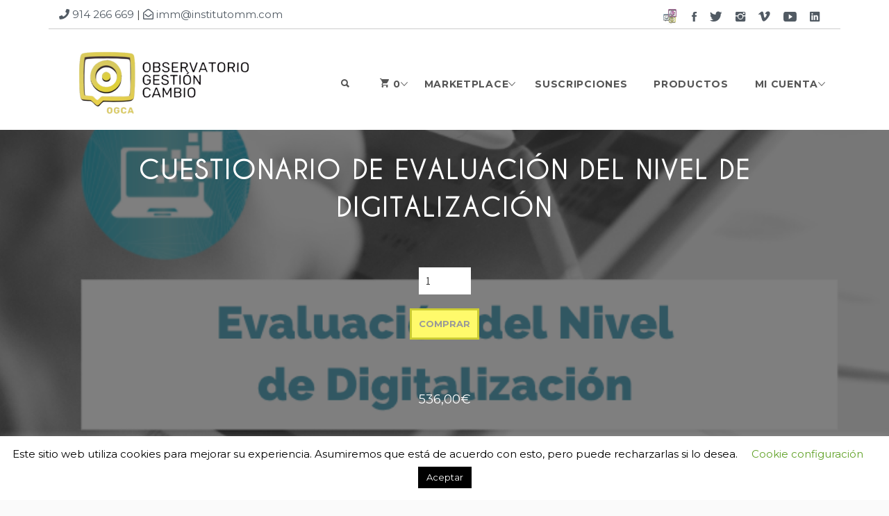

--- FILE ---
content_type: text/html; charset=UTF-8
request_url: https://www.immmarketplace.com/productos/cuestionario-de-evaluacion-del-nivel-de-digitalizacion/
body_size: 90966
content:
<!DOCTYPE html>
<html lang="es" prefix="og: https://ogp.me/ns#">
<head>
	<meta name="google-site-verification" content="gVVmSpKq8KI5yWjTdhfwld-jrR4PpX61Ik1nuASR0lw" />
	<meta charset="UTF-8">
	<meta name="viewport" content="width=device-width, initial-scale=1">

	<link rel="profile" href="https://gmpg.org/xfn/11">
	<link rel="pingback" href="https://www.immmarketplace.com/xmlrpc.php">

	<script src="https://kit.fontawesome.com/ac94480307.js"></script>

		<style>img:is([sizes="auto" i], [sizes^="auto," i]) { contain-intrinsic-size: 3000px 1500px }</style>
	
<!-- This site is optimized with the Yoast SEO plugin v13.2 - https://yoast.com/wordpress/plugins/seo/ -->
<meta name="robots" content="max-snippet:-1, max-image-preview:large, max-video-preview:-1"/>
<link rel="canonical" href="https://www.immmarketplace.com/productos/cuestionario-de-evaluacion-del-nivel-de-digitalizacion/" />
<meta property="og:locale" content="es_ES" />
<meta property="og:type" content="article" />
<meta property="og:title" content="Cuestionario de Evaluación del Nivel de Digitalización - Marketplace de Gestión del Cambio" />
<meta property="og:description" content="536,00&euro;&nbsp;&ndash;&nbsp;Comprar Finalizar compra Añadido al carrito" />
<meta property="og:url" content="https://www.immmarketplace.com/productos/cuestionario-de-evaluacion-del-nivel-de-digitalizacion/" />
<meta property="og:site_name" content="Marketplace de Gestión del Cambio" />
<meta property="og:image" content="https://www.immmarketplace.com/wp-content/uploads/edd/2020/05/Evaluacion-nivel-de-digitalizacion-digcomp-gestion-del-cambio-instituto-imm-españa-madrid-barcelona-1.png" />
<meta property="og:image:secure_url" content="https://www.immmarketplace.com/wp-content/uploads/edd/2020/05/Evaluacion-nivel-de-digitalizacion-digcomp-gestion-del-cambio-instituto-imm-españa-madrid-barcelona-1.png" />
<meta property="og:image:width" content="736" />
<meta property="og:image:height" content="746" />
<meta name="twitter:card" content="summary_large_image" />
<meta name="twitter:description" content="536,00&euro;&nbsp;&ndash;&nbsp;Comprar Finalizar compra Añadido al carrito" />
<meta name="twitter:title" content="Cuestionario de Evaluación del Nivel de Digitalización - Marketplace de Gestión del Cambio" />
<meta name="twitter:image" content="https://www.immmarketplace.com/wp-content/uploads/edd/2020/05/Evaluacion-nivel-de-digitalizacion-digcomp-gestion-del-cambio-instituto-imm-españa-madrid-barcelona-1.png" />
<script type='application/ld+json' class='yoast-schema-graph yoast-schema-graph--main'>{"@context":"https://schema.org","@graph":[{"@type":"WebSite","@id":"https://www.immmarketplace.com/#website","url":"https://www.immmarketplace.com/","name":"Marketplace de Gesti\u00f3n del Cambio","inLanguage":"es","description":"Powered by Instituto de Gesti\u00f3n del Cambio","potentialAction":{"@type":"SearchAction","target":"https://www.immmarketplace.com/?s={search_term_string}","query-input":"required name=search_term_string"}},{"@type":"ImageObject","@id":"https://www.immmarketplace.com/productos/cuestionario-de-evaluacion-del-nivel-de-digitalizacion/#primaryimage","inLanguage":"es","url":"https://www.immmarketplace.com/wp-content/uploads/edd/2020/05/Evaluacion-nivel-de-digitalizacion-digcomp-gestion-del-cambio-instituto-imm-espan\u0303a-madrid-barcelona-1.png","width":736,"height":746},{"@type":"WebPage","@id":"https://www.immmarketplace.com/productos/cuestionario-de-evaluacion-del-nivel-de-digitalizacion/#webpage","url":"https://www.immmarketplace.com/productos/cuestionario-de-evaluacion-del-nivel-de-digitalizacion/","name":"Cuestionario de Evaluaci\u00f3n del Nivel de Digitalizaci\u00f3n - Marketplace de Gesti\u00f3n del Cambio","isPartOf":{"@id":"https://www.immmarketplace.com/#website"},"inLanguage":"es","primaryImageOfPage":{"@id":"https://www.immmarketplace.com/productos/cuestionario-de-evaluacion-del-nivel-de-digitalizacion/#primaryimage"},"datePublished":"2020-05-12T00:36:48+00:00","dateModified":"2020-07-02T15:02:56+00:00"}]}</script>
<!-- / Yoast SEO plugin. -->


<!-- Optimización para motores de búsqueda de Rank Math -  https://rankmath.com/ -->
<title>Cuestionario de Evaluación del Nivel de Digitalización - Marketplace de Gestión del Cambio</title>
<meta name="robots" content="follow, index, max-snippet:-1, max-video-preview:-1, max-image-preview:large"/>
<link rel="canonical" href="https://www.immmarketplace.com/productos/cuestionario-de-evaluacion-del-nivel-de-digitalizacion/" />
<meta property="og:locale" content="es_ES" />
<meta property="og:type" content="article" />
<meta property="og:title" content="Cuestionario de Evaluación del Nivel de Digitalización - Marketplace de Gestión del Cambio" />
<meta property="og:description" content="536,00&euro;&nbsp;&ndash;&nbsp;Comprar Finalizar compra Añadido al carrito" />
<meta property="og:url" content="https://www.immmarketplace.com/productos/cuestionario-de-evaluacion-del-nivel-de-digitalizacion/" />
<meta property="og:site_name" content="Marketplace de Gestión del Cambio" />
<meta property="og:updated_time" content="2020-07-02T17:02:56+02:00" />
<meta property="og:image" content="https://www.immmarketplace.com/wp-content/uploads/edd/2020/05/Evaluacion-nivel-de-digitalizacion-digcomp-gestion-del-cambio-instituto-imm-españa-madrid-barcelona-1.png" />
<meta property="og:image:secure_url" content="https://www.immmarketplace.com/wp-content/uploads/edd/2020/05/Evaluacion-nivel-de-digitalizacion-digcomp-gestion-del-cambio-instituto-imm-españa-madrid-barcelona-1.png" />
<meta property="og:image:width" content="736" />
<meta property="og:image:height" content="746" />
<meta property="og:image:alt" content="Cuestionario de Evaluación del Nivel de Digitalización" />
<meta property="og:image:type" content="image/png" />
<meta name="twitter:card" content="summary_large_image" />
<meta name="twitter:title" content="Cuestionario de Evaluación del Nivel de Digitalización - Marketplace de Gestión del Cambio" />
<meta name="twitter:description" content="536,00&euro;&nbsp;&ndash;&nbsp;Comprar Finalizar compra Añadido al carrito" />
<meta name="twitter:image" content="https://www.immmarketplace.com/wp-content/uploads/edd/2020/05/Evaluacion-nivel-de-digitalizacion-digcomp-gestion-del-cambio-instituto-imm-españa-madrid-barcelona-1.png" />
<script type="application/ld+json" class="rank-math-schema">{"@context":"https://schema.org","@graph":[{"@type":"Organization","@id":"https://www.immmarketplace.com/#organization","name":"Marketplace de Gesti\u00f3n del Cambio","url":"https://www.immmarketplace.com"},{"@type":"WebSite","@id":"https://www.immmarketplace.com/#website","url":"https://www.immmarketplace.com","name":"Marketplace de Gesti\u00f3n del Cambio","publisher":{"@id":"https://www.immmarketplace.com/#organization"},"inLanguage":"es"},{"@type":"ImageObject","@id":"https://www.immmarketplace.com/wp-content/uploads/edd/2020/05/Evaluacion-nivel-de-digitalizacion-digcomp-gestion-del-cambio-instituto-imm-espan\u0303a-madrid-barcelona-1.png","url":"https://www.immmarketplace.com/wp-content/uploads/edd/2020/05/Evaluacion-nivel-de-digitalizacion-digcomp-gestion-del-cambio-instituto-imm-espan\u0303a-madrid-barcelona-1.png","width":"736","height":"746","inLanguage":"es"},{"@type":"ItemPage","@id":"https://www.immmarketplace.com/productos/cuestionario-de-evaluacion-del-nivel-de-digitalizacion/#webpage","url":"https://www.immmarketplace.com/productos/cuestionario-de-evaluacion-del-nivel-de-digitalizacion/","name":"Cuestionario de Evaluaci\u00f3n del Nivel de Digitalizaci\u00f3n - Marketplace de Gesti\u00f3n del Cambio","datePublished":"2020-05-12T02:36:48+02:00","dateModified":"2020-07-02T17:02:56+02:00","isPartOf":{"@id":"https://www.immmarketplace.com/#website"},"primaryImageOfPage":{"@id":"https://www.immmarketplace.com/wp-content/uploads/edd/2020/05/Evaluacion-nivel-de-digitalizacion-digcomp-gestion-del-cambio-instituto-imm-espan\u0303a-madrid-barcelona-1.png"},"inLanguage":"es"},{"@type":"Product","url":"https://www.immmarketplace.com/productos/cuestionario-de-evaluacion-del-nivel-de-digitalizacion/","name":"Cuestionario de Evaluaci\u00f3n del Nivel de Digitalizaci\u00f3n","category":"Herramientas Gesti\u00f3n del Cambio","mainEntityOfPage":{"@id":"https://www.immmarketplace.com/productos/cuestionario-de-evaluacion-del-nivel-de-digitalizacion/#webpage"},"sku":"-","offers":{"@type":"Offer","price":"536.00","priceCurrency":"EUR","priceValidUntil":"2027-12-31","seller":{"@type":"Organization","@id":"https://www.immmarketplace.com/","name":"Marketplace de Gesti\u00f3n del Cambio","url":"https://www.immmarketplace.com","logo":""},"url":"https://www.immmarketplace.com/productos/cuestionario-de-evaluacion-del-nivel-de-digitalizacion/","priceSpecification":{"price":"536.00","priceCurrency":"EUR","valueAddedTaxIncluded":"true"}},"@id":"https://www.immmarketplace.com/productos/cuestionario-de-evaluacion-del-nivel-de-digitalizacion/#richSnippet","image":{"@id":"https://www.immmarketplace.com/wp-content/uploads/edd/2020/05/Evaluacion-nivel-de-digitalizacion-digcomp-gestion-del-cambio-instituto-imm-espan\u0303a-madrid-barcelona-1.png"}}]}</script>
<!-- /Plugin Rank Math WordPress SEO -->

<link rel='dns-prefetch' href='//fonts.googleapis.com' />
<link rel="alternate" type="application/rss+xml" title="Marketplace de Gestión del Cambio &raquo; Feed" href="https://www.immmarketplace.com/feed/" />
<link rel="alternate" type="application/rss+xml" title="Marketplace de Gestión del Cambio &raquo; Feed de los comentarios" href="https://www.immmarketplace.com/comments/feed/" />
<link rel="alternate" type="application/rss+xml" title="Marketplace de Gestión del Cambio &raquo; Comentario Cuestionario de Evaluación del Nivel de Digitalización del feed" href="https://www.immmarketplace.com/productos/cuestionario-de-evaluacion-del-nivel-de-digitalizacion/feed/" />
		<!-- This site uses the Google Analytics by MonsterInsights plugin v9.9.0 - Using Analytics tracking - https://www.monsterinsights.com/ -->
		<!-- Nota: MonsterInsights no está actualmente configurado en este sitio. El dueño del sitio necesita identificarse usando su cuenta de Google Analytics en el panel de ajustes de MonsterInsights. -->
					<!-- No tracking code set -->
				<!-- / Google Analytics by MonsterInsights -->
		<script type="text/javascript">
/* <![CDATA[ */
window._wpemojiSettings = {"baseUrl":"https:\/\/s.w.org\/images\/core\/emoji\/16.0.1\/72x72\/","ext":".png","svgUrl":"https:\/\/s.w.org\/images\/core\/emoji\/16.0.1\/svg\/","svgExt":".svg","source":{"concatemoji":"https:\/\/www.immmarketplace.com\/wp-includes\/js\/wp-emoji-release.min.js?ver=6.8.3"}};
/*! This file is auto-generated */
!function(s,n){var o,i,e;function c(e){try{var t={supportTests:e,timestamp:(new Date).valueOf()};sessionStorage.setItem(o,JSON.stringify(t))}catch(e){}}function p(e,t,n){e.clearRect(0,0,e.canvas.width,e.canvas.height),e.fillText(t,0,0);var t=new Uint32Array(e.getImageData(0,0,e.canvas.width,e.canvas.height).data),a=(e.clearRect(0,0,e.canvas.width,e.canvas.height),e.fillText(n,0,0),new Uint32Array(e.getImageData(0,0,e.canvas.width,e.canvas.height).data));return t.every(function(e,t){return e===a[t]})}function u(e,t){e.clearRect(0,0,e.canvas.width,e.canvas.height),e.fillText(t,0,0);for(var n=e.getImageData(16,16,1,1),a=0;a<n.data.length;a++)if(0!==n.data[a])return!1;return!0}function f(e,t,n,a){switch(t){case"flag":return n(e,"\ud83c\udff3\ufe0f\u200d\u26a7\ufe0f","\ud83c\udff3\ufe0f\u200b\u26a7\ufe0f")?!1:!n(e,"\ud83c\udde8\ud83c\uddf6","\ud83c\udde8\u200b\ud83c\uddf6")&&!n(e,"\ud83c\udff4\udb40\udc67\udb40\udc62\udb40\udc65\udb40\udc6e\udb40\udc67\udb40\udc7f","\ud83c\udff4\u200b\udb40\udc67\u200b\udb40\udc62\u200b\udb40\udc65\u200b\udb40\udc6e\u200b\udb40\udc67\u200b\udb40\udc7f");case"emoji":return!a(e,"\ud83e\udedf")}return!1}function g(e,t,n,a){var r="undefined"!=typeof WorkerGlobalScope&&self instanceof WorkerGlobalScope?new OffscreenCanvas(300,150):s.createElement("canvas"),o=r.getContext("2d",{willReadFrequently:!0}),i=(o.textBaseline="top",o.font="600 32px Arial",{});return e.forEach(function(e){i[e]=t(o,e,n,a)}),i}function t(e){var t=s.createElement("script");t.src=e,t.defer=!0,s.head.appendChild(t)}"undefined"!=typeof Promise&&(o="wpEmojiSettingsSupports",i=["flag","emoji"],n.supports={everything:!0,everythingExceptFlag:!0},e=new Promise(function(e){s.addEventListener("DOMContentLoaded",e,{once:!0})}),new Promise(function(t){var n=function(){try{var e=JSON.parse(sessionStorage.getItem(o));if("object"==typeof e&&"number"==typeof e.timestamp&&(new Date).valueOf()<e.timestamp+604800&&"object"==typeof e.supportTests)return e.supportTests}catch(e){}return null}();if(!n){if("undefined"!=typeof Worker&&"undefined"!=typeof OffscreenCanvas&&"undefined"!=typeof URL&&URL.createObjectURL&&"undefined"!=typeof Blob)try{var e="postMessage("+g.toString()+"("+[JSON.stringify(i),f.toString(),p.toString(),u.toString()].join(",")+"));",a=new Blob([e],{type:"text/javascript"}),r=new Worker(URL.createObjectURL(a),{name:"wpTestEmojiSupports"});return void(r.onmessage=function(e){c(n=e.data),r.terminate(),t(n)})}catch(e){}c(n=g(i,f,p,u))}t(n)}).then(function(e){for(var t in e)n.supports[t]=e[t],n.supports.everything=n.supports.everything&&n.supports[t],"flag"!==t&&(n.supports.everythingExceptFlag=n.supports.everythingExceptFlag&&n.supports[t]);n.supports.everythingExceptFlag=n.supports.everythingExceptFlag&&!n.supports.flag,n.DOMReady=!1,n.readyCallback=function(){n.DOMReady=!0}}).then(function(){return e}).then(function(){var e;n.supports.everything||(n.readyCallback(),(e=n.source||{}).concatemoji?t(e.concatemoji):e.wpemoji&&e.twemoji&&(t(e.twemoji),t(e.wpemoji)))}))}((window,document),window._wpemojiSettings);
/* ]]> */
</script>
<link rel='stylesheet' id='layerslider-css' href='https://www.immmarketplace.com/wp-content/plugins/LayerSlider/static/layerslider/css/layerslider.css?ver=6.8.4' type='text/css' media='all' />
<style id='wp-emoji-styles-inline-css' type='text/css'>

	img.wp-smiley, img.emoji {
		display: inline !important;
		border: none !important;
		box-shadow: none !important;
		height: 1em !important;
		width: 1em !important;
		margin: 0 0.07em !important;
		vertical-align: -0.1em !important;
		background: none !important;
		padding: 0 !important;
	}
</style>
<link rel='stylesheet' id='wp-block-library-css' href='https://www.immmarketplace.com/wp-includes/css/dist/block-library/style.min.css?ver=6.8.3' type='text/css' media='all' />
<style id='classic-theme-styles-inline-css' type='text/css'>
/*! This file is auto-generated */
.wp-block-button__link{color:#fff;background-color:#32373c;border-radius:9999px;box-shadow:none;text-decoration:none;padding:calc(.667em + 2px) calc(1.333em + 2px);font-size:1.125em}.wp-block-file__button{background:#32373c;color:#fff;text-decoration:none}
</style>
<link rel='stylesheet' id='edd-blocks-css' href='https://www.immmarketplace.com/wp-content/plugins/easy-digital-downloads/includes/blocks/assets/css/edd-blocks.css?ver=3.3.9' type='text/css' media='all' />
<style id='global-styles-inline-css' type='text/css'>
:root{--wp--preset--aspect-ratio--square: 1;--wp--preset--aspect-ratio--4-3: 4/3;--wp--preset--aspect-ratio--3-4: 3/4;--wp--preset--aspect-ratio--3-2: 3/2;--wp--preset--aspect-ratio--2-3: 2/3;--wp--preset--aspect-ratio--16-9: 16/9;--wp--preset--aspect-ratio--9-16: 9/16;--wp--preset--color--black: #000000;--wp--preset--color--cyan-bluish-gray: #abb8c3;--wp--preset--color--white: #ffffff;--wp--preset--color--pale-pink: #f78da7;--wp--preset--color--vivid-red: #cf2e2e;--wp--preset--color--luminous-vivid-orange: #ff6900;--wp--preset--color--luminous-vivid-amber: #fcb900;--wp--preset--color--light-green-cyan: #7bdcb5;--wp--preset--color--vivid-green-cyan: #00d084;--wp--preset--color--pale-cyan-blue: #8ed1fc;--wp--preset--color--vivid-cyan-blue: #0693e3;--wp--preset--color--vivid-purple: #9b51e0;--wp--preset--gradient--vivid-cyan-blue-to-vivid-purple: linear-gradient(135deg,rgba(6,147,227,1) 0%,rgb(155,81,224) 100%);--wp--preset--gradient--light-green-cyan-to-vivid-green-cyan: linear-gradient(135deg,rgb(122,220,180) 0%,rgb(0,208,130) 100%);--wp--preset--gradient--luminous-vivid-amber-to-luminous-vivid-orange: linear-gradient(135deg,rgba(252,185,0,1) 0%,rgba(255,105,0,1) 100%);--wp--preset--gradient--luminous-vivid-orange-to-vivid-red: linear-gradient(135deg,rgba(255,105,0,1) 0%,rgb(207,46,46) 100%);--wp--preset--gradient--very-light-gray-to-cyan-bluish-gray: linear-gradient(135deg,rgb(238,238,238) 0%,rgb(169,184,195) 100%);--wp--preset--gradient--cool-to-warm-spectrum: linear-gradient(135deg,rgb(74,234,220) 0%,rgb(151,120,209) 20%,rgb(207,42,186) 40%,rgb(238,44,130) 60%,rgb(251,105,98) 80%,rgb(254,248,76) 100%);--wp--preset--gradient--blush-light-purple: linear-gradient(135deg,rgb(255,206,236) 0%,rgb(152,150,240) 100%);--wp--preset--gradient--blush-bordeaux: linear-gradient(135deg,rgb(254,205,165) 0%,rgb(254,45,45) 50%,rgb(107,0,62) 100%);--wp--preset--gradient--luminous-dusk: linear-gradient(135deg,rgb(255,203,112) 0%,rgb(199,81,192) 50%,rgb(65,88,208) 100%);--wp--preset--gradient--pale-ocean: linear-gradient(135deg,rgb(255,245,203) 0%,rgb(182,227,212) 50%,rgb(51,167,181) 100%);--wp--preset--gradient--electric-grass: linear-gradient(135deg,rgb(202,248,128) 0%,rgb(113,206,126) 100%);--wp--preset--gradient--midnight: linear-gradient(135deg,rgb(2,3,129) 0%,rgb(40,116,252) 100%);--wp--preset--font-size--small: 13px;--wp--preset--font-size--medium: 20px;--wp--preset--font-size--large: 36px;--wp--preset--font-size--x-large: 42px;--wp--preset--spacing--20: 0.44rem;--wp--preset--spacing--30: 0.67rem;--wp--preset--spacing--40: 1rem;--wp--preset--spacing--50: 1.5rem;--wp--preset--spacing--60: 2.25rem;--wp--preset--spacing--70: 3.38rem;--wp--preset--spacing--80: 5.06rem;--wp--preset--shadow--natural: 6px 6px 9px rgba(0, 0, 0, 0.2);--wp--preset--shadow--deep: 12px 12px 50px rgba(0, 0, 0, 0.4);--wp--preset--shadow--sharp: 6px 6px 0px rgba(0, 0, 0, 0.2);--wp--preset--shadow--outlined: 6px 6px 0px -3px rgba(255, 255, 255, 1), 6px 6px rgba(0, 0, 0, 1);--wp--preset--shadow--crisp: 6px 6px 0px rgba(0, 0, 0, 1);}:where(.is-layout-flex){gap: 0.5em;}:where(.is-layout-grid){gap: 0.5em;}body .is-layout-flex{display: flex;}.is-layout-flex{flex-wrap: wrap;align-items: center;}.is-layout-flex > :is(*, div){margin: 0;}body .is-layout-grid{display: grid;}.is-layout-grid > :is(*, div){margin: 0;}:where(.wp-block-columns.is-layout-flex){gap: 2em;}:where(.wp-block-columns.is-layout-grid){gap: 2em;}:where(.wp-block-post-template.is-layout-flex){gap: 1.25em;}:where(.wp-block-post-template.is-layout-grid){gap: 1.25em;}.has-black-color{color: var(--wp--preset--color--black) !important;}.has-cyan-bluish-gray-color{color: var(--wp--preset--color--cyan-bluish-gray) !important;}.has-white-color{color: var(--wp--preset--color--white) !important;}.has-pale-pink-color{color: var(--wp--preset--color--pale-pink) !important;}.has-vivid-red-color{color: var(--wp--preset--color--vivid-red) !important;}.has-luminous-vivid-orange-color{color: var(--wp--preset--color--luminous-vivid-orange) !important;}.has-luminous-vivid-amber-color{color: var(--wp--preset--color--luminous-vivid-amber) !important;}.has-light-green-cyan-color{color: var(--wp--preset--color--light-green-cyan) !important;}.has-vivid-green-cyan-color{color: var(--wp--preset--color--vivid-green-cyan) !important;}.has-pale-cyan-blue-color{color: var(--wp--preset--color--pale-cyan-blue) !important;}.has-vivid-cyan-blue-color{color: var(--wp--preset--color--vivid-cyan-blue) !important;}.has-vivid-purple-color{color: var(--wp--preset--color--vivid-purple) !important;}.has-black-background-color{background-color: var(--wp--preset--color--black) !important;}.has-cyan-bluish-gray-background-color{background-color: var(--wp--preset--color--cyan-bluish-gray) !important;}.has-white-background-color{background-color: var(--wp--preset--color--white) !important;}.has-pale-pink-background-color{background-color: var(--wp--preset--color--pale-pink) !important;}.has-vivid-red-background-color{background-color: var(--wp--preset--color--vivid-red) !important;}.has-luminous-vivid-orange-background-color{background-color: var(--wp--preset--color--luminous-vivid-orange) !important;}.has-luminous-vivid-amber-background-color{background-color: var(--wp--preset--color--luminous-vivid-amber) !important;}.has-light-green-cyan-background-color{background-color: var(--wp--preset--color--light-green-cyan) !important;}.has-vivid-green-cyan-background-color{background-color: var(--wp--preset--color--vivid-green-cyan) !important;}.has-pale-cyan-blue-background-color{background-color: var(--wp--preset--color--pale-cyan-blue) !important;}.has-vivid-cyan-blue-background-color{background-color: var(--wp--preset--color--vivid-cyan-blue) !important;}.has-vivid-purple-background-color{background-color: var(--wp--preset--color--vivid-purple) !important;}.has-black-border-color{border-color: var(--wp--preset--color--black) !important;}.has-cyan-bluish-gray-border-color{border-color: var(--wp--preset--color--cyan-bluish-gray) !important;}.has-white-border-color{border-color: var(--wp--preset--color--white) !important;}.has-pale-pink-border-color{border-color: var(--wp--preset--color--pale-pink) !important;}.has-vivid-red-border-color{border-color: var(--wp--preset--color--vivid-red) !important;}.has-luminous-vivid-orange-border-color{border-color: var(--wp--preset--color--luminous-vivid-orange) !important;}.has-luminous-vivid-amber-border-color{border-color: var(--wp--preset--color--luminous-vivid-amber) !important;}.has-light-green-cyan-border-color{border-color: var(--wp--preset--color--light-green-cyan) !important;}.has-vivid-green-cyan-border-color{border-color: var(--wp--preset--color--vivid-green-cyan) !important;}.has-pale-cyan-blue-border-color{border-color: var(--wp--preset--color--pale-cyan-blue) !important;}.has-vivid-cyan-blue-border-color{border-color: var(--wp--preset--color--vivid-cyan-blue) !important;}.has-vivid-purple-border-color{border-color: var(--wp--preset--color--vivid-purple) !important;}.has-vivid-cyan-blue-to-vivid-purple-gradient-background{background: var(--wp--preset--gradient--vivid-cyan-blue-to-vivid-purple) !important;}.has-light-green-cyan-to-vivid-green-cyan-gradient-background{background: var(--wp--preset--gradient--light-green-cyan-to-vivid-green-cyan) !important;}.has-luminous-vivid-amber-to-luminous-vivid-orange-gradient-background{background: var(--wp--preset--gradient--luminous-vivid-amber-to-luminous-vivid-orange) !important;}.has-luminous-vivid-orange-to-vivid-red-gradient-background{background: var(--wp--preset--gradient--luminous-vivid-orange-to-vivid-red) !important;}.has-very-light-gray-to-cyan-bluish-gray-gradient-background{background: var(--wp--preset--gradient--very-light-gray-to-cyan-bluish-gray) !important;}.has-cool-to-warm-spectrum-gradient-background{background: var(--wp--preset--gradient--cool-to-warm-spectrum) !important;}.has-blush-light-purple-gradient-background{background: var(--wp--preset--gradient--blush-light-purple) !important;}.has-blush-bordeaux-gradient-background{background: var(--wp--preset--gradient--blush-bordeaux) !important;}.has-luminous-dusk-gradient-background{background: var(--wp--preset--gradient--luminous-dusk) !important;}.has-pale-ocean-gradient-background{background: var(--wp--preset--gradient--pale-ocean) !important;}.has-electric-grass-gradient-background{background: var(--wp--preset--gradient--electric-grass) !important;}.has-midnight-gradient-background{background: var(--wp--preset--gradient--midnight) !important;}.has-small-font-size{font-size: var(--wp--preset--font-size--small) !important;}.has-medium-font-size{font-size: var(--wp--preset--font-size--medium) !important;}.has-large-font-size{font-size: var(--wp--preset--font-size--large) !important;}.has-x-large-font-size{font-size: var(--wp--preset--font-size--x-large) !important;}
:where(.wp-block-post-template.is-layout-flex){gap: 1.25em;}:where(.wp-block-post-template.is-layout-grid){gap: 1.25em;}
:where(.wp-block-columns.is-layout-flex){gap: 2em;}:where(.wp-block-columns.is-layout-grid){gap: 2em;}
:root :where(.wp-block-pullquote){font-size: 1.5em;line-height: 1.6;}
</style>
<link rel='stylesheet' id='contact-form-7-css' href='https://www.immmarketplace.com/wp-content/plugins/contact-form-7/includes/css/styles.css?ver=6.1.2' type='text/css' media='all' />
<link rel='stylesheet' id='cookie-law-info-css' href='https://www.immmarketplace.com/wp-content/plugins/cookie-law-info/legacy/public/css/cookie-law-info-public.css?ver=3.3.6' type='text/css' media='all' />
<link rel='stylesheet' id='cookie-law-info-gdpr-css' href='https://www.immmarketplace.com/wp-content/plugins/cookie-law-info/legacy/public/css/cookie-law-info-gdpr.css?ver=3.3.6' type='text/css' media='all' />
<link rel='stylesheet' id='rs-plugin-settings-css' href='https://www.immmarketplace.com/wp-content/plugins/revslider/public/assets/css/settings.css?ver=5.4.8.3' type='text/css' media='all' />
<style id='rs-plugin-settings-inline-css' type='text/css'>
#rs-demo-id {}
</style>
<link rel='stylesheet' id='edd-styles-css' href='https://www.immmarketplace.com/wp-content/plugins/easy-digital-downloads/assets/css/edd.min.css?ver=3.3.9' type='text/css' media='all' />
<link rel='stylesheet' id='dashicons-css' href='https://www.immmarketplace.com/wp-includes/css/dashicons.min.css?ver=6.8.3' type='text/css' media='all' />
<link rel='stylesheet' id='edd-reviews-css' href='https://www.immmarketplace.com/wp-content/plugins/edd-reviews/assets/css/edd-reviews.min.css?ver=2.1.10' type='text/css' media='all' />
<!--[if lt IE 9]>
<link rel='stylesheet' id='vc_lte_ie9-css' href='https://www.immmarketplace.com/wp-content/plugins/js_composer/assets/css/vc_lte_ie9.min.css?ver=6.0.2' type='text/css' media='screen' />
<![endif]-->
<link rel='stylesheet' id='js_composer_front-css' href='https://www.immmarketplace.com/wp-content/plugins/js_composer/assets/css/js_composer.min.css?ver=6.0.2' type='text/css' media='all' />
<link rel='stylesheet' id='marketify-fonts-css' href='//fonts.googleapis.com/css?family=Roboto%3Aregular%2Citalic%2C700%7CMontserrat%3Aregular%2C700%7CSource+Sans+Pro%3Aregular%2Citalic%2C700&#038;subset=greek%2Clatin%2Ccyrillic%2Ccyrillic-ext%2Cvietnamese%2Cgreek-ext%2Clatin-ext&#038;ver=2.16.0' type='text/css' media='all' />
<link rel='stylesheet' id='marketify-base-css' href='https://www.immmarketplace.com/wp-content/themes/marketify/style.css?ver=2.16.0' type='text/css' media='all' />
<style id='marketify-base-inline-css' type='text/css'>
.widget--home-taxonomy-stylized{background-color:#50ca8b;}.site-footer.site-footer--dark{background-color:#515a63;}.nav-menu--primary-toggle,.page-title{color:#555555;}.header-outer,.minimal,.custom-background.minimal,.wp-playlist .mejs-controls .mejs-time-rail .mejs-time-current{background-color:#fafafa;}.page-header .button:hover,.page-header .button.button--color-white:hover,.home .page-header .button:hover,.page-header .edd-submit.button.edd_go_to_checkout:hover,.site-footer--light .site-title--footer a{color:#fafafa;}.featured-popular-switcher span:hover{border-color:#515a63;color:#515a63;}button,input[type=reset],input[type=submit],input[type=radio]:checked,.button,#edd-purchase-button,.edd-submit,.edd-submit.button,.edd-submit.button:visited,input[type=submit].edd-submit,.current-cart .cart_item.edd_checkout a,.edd-wl-button,a.edd-wl-button,.edd-wl-button.edd-wl-action,a.edd-wl-button.edd-wl-action{color:#515a63;border-color:#515a63;background:#ffffff;}button:hover,input[type=reset]:hover,input[type=submit]:hover,.button:hover,#edd-purchase-button:hover,.edd-submit:hover,.edd-submit.button:hover,input[type=submit].edd-submit:hover,.current-cart .cart_item.edd_checkout a:hover,.edd-wl-button:hover,a.edd-wl-button:hover,.edd-wl-button.edd-wl-action:hover,a.edd-wl-button.edd-wl-action:hover{color:#ffffff;background-color:#515a63;border-color:#515a63;}.button.button--color-white:hover,.page-header .edd-submit.button.edd-add-to-cart:hover,.page-header .edd-submit.button.edd_go_to_checkout:hover,.page-header a.edd-submit.button:hover,.content-grid-download__actions .button:hover,.content-grid-download__actions .edd-submit:hover,.content-grid-download__actions a.button.edd-submit:hover,.content-grid-download__actions .edd-submit.button.edd-add-to-cart:hover,.content-grid-download__actions .edd-submit.button.edd_go_to_checkout:hover,body .marketify_widget_slider_hero .soliloquy-container .soliloquy-caption-outer .button:hover,.feature-callout-cover .button:hover{color:#515a63;background-color:#ffffff;border-color:#ffffff;}.content-grid-download__entry-image:hover .content-grid-download__overlay,.content-grid-download__entry-image.hover .content-grid-download__overlay{background:rgba(81,90,99,.80);border:1px solid rgba(81,90,99,.80);}.search-form-overlay,.download-gallery-navigation__image.slick-active:before{background-color:rgba(81,90,99, .90);}.nav-menu--primary li li a{color:#515a63;}.minimal,.custom-background.minimal{background-color:#fafafa;}.minimal .section-title__inner,.minimal .edd_form fieldset > span legend,.minimal .edd_form fieldset legend span,.minimal #edd_checkout_form_wrap .edd_form fieldset > span legend,.minimal .entry-content .edd-slg-social-container > span legend,.minimal .fes-headers span{background-color:#fafafa;color:#fff;}.minimal #edd_login_form input[type=submit],.minimal #edd_register_form input[type=submit],.minimal #edd-purchase-button.edd-submit.button,.minimal .fes-submit .edd-submit.button{background-color:#50ca8b;border-color:#50ca8b;color:#fff;}.minimal #edd_login_form input[type=submit]:hover,.minimal #edd_register_form input[type=submit]:hover,.minimal #edd-purchase-button.button.edd-submit:hover,.minimal .fes-submit .edd-submit.button:hover{background-color:transparent;border-color:#50ca8b;color:#50ca8b;}body{font-family:"Roboto","Helvetica Neue",Helvetica,Arial,sans-serif;font-weight:normal;line-height:1.75;}button,input[type=submit],input[type=button],input[type=reset],#edd-purchase-button,#edd_checkout_form_wrap .edd-cart-adjustment .edd-apply-discount,.button,.button--private-message-link,.cart_item.edd_checkout a,.edd-submit,.edd-submit.button,.edd-submit.button:visited,.edd-wl-button,.edd-wl-button.edd-wl-action,.edd_terms_links,.entry-content #fes-view-comment a,.facetwp-type-slider .facetwp-slider-reset,a.edd-wl-button,a.edd-wl-button.edd-wl-action,body .marketify_widget_slider_hero .soliloquy-container .soliloquy-caption-outer .button{font-family:"Montserrat","Helvetica Neue",Helvetica,Arial,sans-serif;font-weight:bold;line-height:1.5;text-transform:uppercase;}.entry-title--hentry{font-family:"Roboto","Helvetica Neue",Helvetica,Arial,sans-serif;font-weight:bold;line-height:1.3;}.page-title{font-family:"Roboto","Helvetica Neue",Helvetica,Arial,sans-serif;font-weight:bold;line-height:1.5;}#edd-wl-modal .modal-header h2,#edd-wl-modal .modal-header span,#edd_checkout_form_wrap fieldset#edd_cc_fields>legend span,#edd_checkout_form_wrap fieldset#edd_cc_fields>span legend,#edd_checkout_form_wrap fieldset#edd_cc_fields>span span,#edd_checkout_form_wrap fieldset>legend span,#edd_checkout_form_wrap fieldset>span legend,#edd_checkout_form_wrap fieldset>span span,#edd_checkout_wrap fieldset#edd_cc_fields>legend span,#edd_checkout_wrap fieldset#edd_cc_fields>span legend,#edd_checkout_wrap fieldset#edd_cc_fields>span span,#edd_checkout_wrap fieldset>legend span,#edd_checkout_wrap fieldset>span legend,#edd_checkout_wrap fieldset>span span,.edd-csau-products h2 span,.edd-reviews-heading span,.edd-reviews-title span,.edd-reviews-vendor-feedback-item h3 a,.edd-reviews-vendor-feedback-item h3 span,.edd-reviews-vendor-feedback-item h4 a,.edd-reviews-vendor-feedback-item h4 span,.edd_form fieldset>legend span,.edd_form fieldset>span legend,.edd_form fieldset>span span,.entry-content .edd-csau-products h2 span,.entry-content .edd-slg-social-container>span legend,.entry-content .edd-slg-social-container>span span,.entry-content .fes-headers span,.entry-content .pm-section-title span,.gform_title span,.section-title span,.section-title__inner,.widget-title--blog span{font-family:"Roboto","Helvetica Neue",Helvetica,Arial,sans-serif;font-weight:bold;line-height:1;}
@media screen and (min-width: 992px){.nav-menu--primary li a,.nav-menu li.menu-item-has-children:after,.nav-menu li.page_item_has_children:after{color:#555555;}}
@media screen and (min-width: 1200px){body{font-size:15px;}button,input[type=submit],input[type=button],input[type=reset],#edd-purchase-button,#edd_checkout_form_wrap .edd-cart-adjustment .edd-apply-discount,.button,.button--private-message-link,.cart_item.edd_checkout a,.edd-submit,.edd-submit.button,.edd-submit.button:visited,.edd-wl-button,.edd-wl-button.edd-wl-action,.edd_terms_links,.entry-content #fes-view-comment a,.facetwp-type-slider .facetwp-slider-reset,a.edd-wl-button,a.edd-wl-button.edd-wl-action,body .marketify_widget_slider_hero .soliloquy-container .soliloquy-caption-outer .button{font-size:13px;}.entry-title--hentry{font-size:20px;}.page-title{font-size:36px;}#edd-wl-modal .modal-header h2,#edd-wl-modal .modal-header span,#edd_checkout_form_wrap fieldset#edd_cc_fields>legend span,#edd_checkout_form_wrap fieldset#edd_cc_fields>span legend,#edd_checkout_form_wrap fieldset#edd_cc_fields>span span,#edd_checkout_form_wrap fieldset>legend span,#edd_checkout_form_wrap fieldset>span legend,#edd_checkout_form_wrap fieldset>span span,#edd_checkout_wrap fieldset#edd_cc_fields>legend span,#edd_checkout_wrap fieldset#edd_cc_fields>span legend,#edd_checkout_wrap fieldset#edd_cc_fields>span span,#edd_checkout_wrap fieldset>legend span,#edd_checkout_wrap fieldset>span legend,#edd_checkout_wrap fieldset>span span,.edd-csau-products h2 span,.edd-reviews-heading span,.edd-reviews-title span,.edd-reviews-vendor-feedback-item h3 a,.edd-reviews-vendor-feedback-item h3 span,.edd-reviews-vendor-feedback-item h4 a,.edd-reviews-vendor-feedback-item h4 span,.edd_form fieldset>legend span,.edd_form fieldset>span legend,.edd_form fieldset>span span,.entry-content .edd-csau-products h2 span,.entry-content .edd-slg-social-container>span legend,.entry-content .edd-slg-social-container>span span,.entry-content .fes-headers span,.entry-content .pm-section-title span,.gform_title span,.section-title span,.section-title__inner,.widget-title--blog span{font-size:15px;}}
</style>
<link rel='stylesheet' id='marketify-child-css' href='https://www.immmarketplace.com/wp-content/themes/marketify-child/style.css?ver=6.8.3' type='text/css' media='all' />
<script type="text/javascript" id="layerslider-greensock-js-extra">
/* <![CDATA[ */
var LS_Meta = {"v":"6.8.4"};
/* ]]> */
</script>
<script type="text/javascript" src="https://www.immmarketplace.com/wp-content/plugins/LayerSlider/static/layerslider/js/greensock.js?ver=1.19.0" id="layerslider-greensock-js"></script>
<script type="text/javascript" src="https://www.immmarketplace.com/wp-includes/js/jquery/jquery.min.js?ver=3.7.1" id="jquery-core-js"></script>
<script type="text/javascript" src="https://www.immmarketplace.com/wp-includes/js/jquery/jquery-migrate.min.js?ver=3.4.1" id="jquery-migrate-js"></script>
<script type="text/javascript" src="https://www.immmarketplace.com/wp-content/plugins/LayerSlider/static/layerslider/js/layerslider.kreaturamedia.jquery.js?ver=6.8.4" id="layerslider-js"></script>
<script type="text/javascript" src="https://www.immmarketplace.com/wp-content/plugins/LayerSlider/static/layerslider/js/layerslider.transitions.js?ver=6.8.4" id="layerslider-transitions-js"></script>
<script type="text/javascript" id="cookie-law-info-js-extra">
/* <![CDATA[ */
var Cli_Data = {"nn_cookie_ids":[],"cookielist":[],"non_necessary_cookies":[],"ccpaEnabled":"","ccpaRegionBased":"","ccpaBarEnabled":"","strictlyEnabled":["necessary","obligatoire"],"ccpaType":"gdpr","js_blocking":"","custom_integration":"","triggerDomRefresh":"","secure_cookies":""};
var cli_cookiebar_settings = {"animate_speed_hide":"500","animate_speed_show":"500","background":"#FFF","border":"#b1a6a6c2","border_on":"","button_1_button_colour":"#000","button_1_button_hover":"#000000","button_1_link_colour":"#fff","button_1_as_button":"1","button_1_new_win":"","button_2_button_colour":"#333","button_2_button_hover":"#292929","button_2_link_colour":"#444","button_2_as_button":"","button_2_hidebar":"","button_3_button_colour":"#000","button_3_button_hover":"#000000","button_3_link_colour":"#fff","button_3_as_button":"1","button_3_new_win":"","button_4_button_colour":"#000","button_4_button_hover":"#000000","button_4_link_colour":"#62a329","button_4_as_button":"","button_7_button_colour":"#61a229","button_7_button_hover":"#4e8221","button_7_link_colour":"#fff","button_7_as_button":"1","button_7_new_win":"","font_family":"inherit","header_fix":"","notify_animate_hide":"1","notify_animate_show":"","notify_div_id":"#cookie-law-info-bar","notify_position_horizontal":"right","notify_position_vertical":"bottom","scroll_close":"","scroll_close_reload":"","accept_close_reload":"","reject_close_reload":"","showagain_tab":"1","showagain_background":"#fff","showagain_border":"#000","showagain_div_id":"#cookie-law-info-again","showagain_x_position":"100px","text":"#000","show_once_yn":"","show_once":"10000","logging_on":"","as_popup":"","popup_overlay":"1","bar_heading_text":"","cookie_bar_as":"banner","popup_showagain_position":"bottom-right","widget_position":"left"};
var log_object = {"ajax_url":"https:\/\/www.immmarketplace.com\/wp-admin\/admin-ajax.php"};
/* ]]> */
</script>
<script type="text/javascript" src="https://www.immmarketplace.com/wp-content/plugins/cookie-law-info/legacy/public/js/cookie-law-info-public.js?ver=3.3.6" id="cookie-law-info-js"></script>
<script type="text/javascript" src="https://www.immmarketplace.com/wp-content/plugins/revslider/public/assets/js/jquery.themepunch.tools.min.js?ver=5.4.8.3" id="tp-tools-js"></script>
<script type="text/javascript" src="https://www.immmarketplace.com/wp-content/plugins/revslider/public/assets/js/jquery.themepunch.revolution.min.js?ver=5.4.8.3" id="revmin-js"></script>
<script type="text/javascript" id="edd-reviews-js-js-extra">
/* <![CDATA[ */
var edd_reviews_params = {"ajax_url":"https:\/\/www.immmarketplace.com\/wp-admin\/admin-ajax.php","edd_voting_nonce":"22b3c65ecd","thank_you_msg":"Thank you for your feedback.","ajax_loader":"\/wp-content\/plugins\/easy-digital-downloads\/assets\/images\/loading.gif"};
/* ]]> */
</script>
<script type="text/javascript" src="https://www.immmarketplace.com/wp-content/plugins/edd-reviews/assets/js/edd-reviews.min.js?ver=2.1.10" id="edd-reviews-js-js"></script>
<script type="text/javascript" id="marketify-js-extra">
/* <![CDATA[ */
var Marketify = {"widgets":{"testimonials":{"individualSliderSpeed":3000}}};
/* ]]> */
</script>
<script type="text/javascript" src="https://www.immmarketplace.com/wp-content/themes/marketify/js/marketify.min.js?ver=2.16.0" id="marketify-js"></script>
<script type="text/javascript" src="https://www.immmarketplace.com/wp-content/themes/marketify/js/download/download.js?ver=2.16.0" id="marketify-download-js"></script>
<meta name="generator" content="Powered by LayerSlider 6.8.4 - Multi-Purpose, Responsive, Parallax, Mobile-Friendly Slider Plugin for WordPress." />
<!-- LayerSlider updates and docs at: https://layerslider.kreaturamedia.com -->
<link rel="https://api.w.org/" href="https://www.immmarketplace.com/wp-json/" /><link rel="alternate" title="JSON" type="application/json" href="https://www.immmarketplace.com/wp-json/wp/v2/edd-downloads/1330" /><link rel="EditURI" type="application/rsd+xml" title="RSD" href="https://www.immmarketplace.com/xmlrpc.php?rsd" />
<meta name="generator" content="WordPress 6.8.3" />
<link rel='shortlink' href='https://www.immmarketplace.com/?p=1330' />
<link rel="alternate" title="oEmbed (JSON)" type="application/json+oembed" href="https://www.immmarketplace.com/wp-json/oembed/1.0/embed?url=https%3A%2F%2Fwww.immmarketplace.com%2Fproductos%2Fcuestionario-de-evaluacion-del-nivel-de-digitalizacion%2F" />
<link rel="alternate" title="oEmbed (XML)" type="text/xml+oembed" href="https://www.immmarketplace.com/wp-json/oembed/1.0/embed?url=https%3A%2F%2Fwww.immmarketplace.com%2Fproductos%2Fcuestionario-de-evaluacion-del-nivel-de-digitalizacion%2F&#038;format=xml" />
<style type="text/css">.sp-orderby { margin: 0em 0 3em; float: right; }
 .sp-edd-sorting{margin-bottom:30px}.sp-edd-sorting:after { content:""; display: table; clear: both; }</style><meta name="generator" content="Easy Digital Downloads v3.3.9" />
<meta name="generator" content="Powered by WPBakery Page Builder - drag and drop page builder for WordPress."/>
	<style type="text/css">
		.site-title a,
	.site-description {
		color: #555555;
	}
	</style>
<style type="text/css" id="custom-background-css">
body.custom-background { background-color: #fafafa; }
</style>
	<meta name="generator" content="Powered by Slider Revolution 5.4.8.3 - responsive, Mobile-Friendly Slider Plugin for WordPress with comfortable drag and drop interface." />
<link rel="icon" href="https://www.immmarketplace.com/wp-content/uploads/2019/07/favicon.ico" sizes="32x32" />
<link rel="icon" href="https://www.immmarketplace.com/wp-content/uploads/2019/07/favicon.ico" sizes="192x192" />
<link rel="apple-touch-icon" href="https://www.immmarketplace.com/wp-content/uploads/2019/07/favicon.ico" />
<meta name="msapplication-TileImage" content="https://www.immmarketplace.com/wp-content/uploads/2019/07/favicon.ico" />
<script type="text/javascript">function setREVStartSize(e){									
						try{ e.c=jQuery(e.c);var i=jQuery(window).width(),t=9999,r=0,n=0,l=0,f=0,s=0,h=0;
							if(e.responsiveLevels&&(jQuery.each(e.responsiveLevels,function(e,f){f>i&&(t=r=f,l=e),i>f&&f>r&&(r=f,n=e)}),t>r&&(l=n)),f=e.gridheight[l]||e.gridheight[0]||e.gridheight,s=e.gridwidth[l]||e.gridwidth[0]||e.gridwidth,h=i/s,h=h>1?1:h,f=Math.round(h*f),"fullscreen"==e.sliderLayout){var u=(e.c.width(),jQuery(window).height());if(void 0!=e.fullScreenOffsetContainer){var c=e.fullScreenOffsetContainer.split(",");if (c) jQuery.each(c,function(e,i){u=jQuery(i).length>0?u-jQuery(i).outerHeight(!0):u}),e.fullScreenOffset.split("%").length>1&&void 0!=e.fullScreenOffset&&e.fullScreenOffset.length>0?u-=jQuery(window).height()*parseInt(e.fullScreenOffset,0)/100:void 0!=e.fullScreenOffset&&e.fullScreenOffset.length>0&&(u-=parseInt(e.fullScreenOffset,0))}f=u}else void 0!=e.minHeight&&f<e.minHeight&&(f=e.minHeight);e.c.closest(".rev_slider_wrapper").css({height:f})					
						}catch(d){console.log("Failure at Presize of Slider:"+d)}						
					};</script>
<noscript><style type="text/css"> .wpb_animate_when_almost_visible { opacity: 1; }</style></noscript>	
	<!-- Global site tag (gtag.js) - Google Analytics -->
<script async src="https://www.googletagmanager.com/gtag/js?id=UA-156361743-1"></script>
<script>
  window.dataLayer = window.dataLayer || [];
  function gtag(){dataLayer.push(arguments);}
  gtag('js', new Date());

  gtag('config', 'UA-156361743-1');
</script>

</head>
<body data-rsssl=1 class="wp-singular download-template-default single single-download postid-1330 single-format-audio custom-background wp-theme-marketify wp-child-theme-marketify-child edd-js-none marketify-plugin-edd marketify-plugin-edd-product-reviews feature-location- wpb-js-composer js-comp-ver-6.0.2 vc_responsive">
	<!-- Global site tag (gtag.js) - Google Analytics -->
<script async src="https://www.googletagmanager.com/gtag/js?id=G-X4N0WP6DYF"></script>
<script>
  window.dataLayer = window.dataLayer || [];
  function gtag(){dataLayer.push(arguments);}
  gtag('js', new Date());

  gtag('config', 'G-X4N0WP6DYF');
</script>

<div id="page" class="hfeed site">

	<div class="header-outer has-image has-video"style="background-image:url(https://www.immmarketplace.com/wp-content/uploads/edd/2020/05/Evaluacion-nivel-de-digitalizacion-digcomp-gestion-del-cambio-instituto-imm-españa-madrid-barcelona-1.png);">

		<header id="masthead" class="site-header" role="banner">
			<div class="container">
				<div class="row" style="border-bottom: 1px #cccccc solid;">
					<div class="col-md-6 col-xs-6 social-logo" style="float: left; text-align: left;">
						<div class="top-contact">
								<a href="tel:+34 914 266 669" title="Llámanos" style="text-decoration: none"><i class="fas fa-phone"></i> 914 266 669</a> | 
								<a href="mailto:imm@institutomm.com" title="Escríbenos un email" style="text-decoration: none"><i class="far fa-envelope-open"></i> imm@institutomm.com</a>							
						</div>
					</div>
					<div class="col-md-6 col-xs-6 social-logo" style="float: right; text-align: right">
						<div class="footer-social">
							<a href="https://institutodegestiondelcambio.com/" target="_blank"><img src="https://institutodegestiondelcambio.com/wp-content/uploads/2020/07/bocadillo.png" alt="logo" style="width:25px;margin-bottom:-5px;" /></a>
							<a href="https://www.facebook.com/institutomym/" target="_blank"><span class="screen-reader-text">Facebook</span></a>
							<a href="https://twitter.com/InstitutoMym" target="_blank"><span class="screen-reader-text">Twitter</span></a>
							<a href="https://www.instagram.com/explore/locations/350687535069385/instituto-mm" target="_blank"><span class="screen-reader-text">Instagram</span></a>
							<a href="https://vimeo.com"><span class="screen-reader-text" target="_blank">Vimeo</span></a>
							<a href="https://www.youtube.com/user/institutomym"><span class="screen-reader-text" target="_blank">Google Plus</span></a>
							<a href="https://es.linkedin.com/company/mm-global-action"><span class="screen-reader-text" target="_blank">Google Plus</span></a>
						</div>
					</div>
					
				</div>

				<div class="site-header-inner" style="margin-top: 20px">

					<div class="site-branding">
																			<a href="https://www.immmarketplace.com/" title="Marketplace de Gestión del Cambio" rel="home" class="custom-header"><img src="https://www.immmarketplace.com/wp-content/uploads/2025/07/cropped-Diseno-sin-titulo.png" alt=""></a>
						
						<!--<h1 class="site-title"><a href="https://www.immmarketplace.com/" rel="home">Marketplace de Gestión del Cambio</a></h1>
						<h2 class="site-description screen-reader-text">Powered by Instituto de Gestión del Cambio</h2>-->
					</div>

					<button class="js-toggle-nav-menu--primary nav-menu--primary-toggle"><span class="screen-reader-text">Menu</span></button>

					<!--<div class="search-top">
						<form role="search" method="get" class="search-form" action="https://185.172.60.128/webs/institutomm/wp/">
						<button type="submit" class="search-submit"><span class="screen-reader-text">Submit</span></button>
							<label>
								<span class="screen-reader-text">Search for:</span>
								<input type="search" class="search-field" placeholder="Buscar" value="" name="s" title="Search for:">
							</label>

							<input type="hidden" name="post_type" value="download">
						</form>
					</div>-->

	
					<div class="nav-menu nav-menu--primary"><ul id="menu-menu-principal" class="menu"><li class="nav-menu-search"><a href="#" class="js-toggle-search"><span class="screen-reader-text">Search</span></a>
<form role="search" method="get" class="search-form" action="https://www.immmarketplace.com/">
	<label class="screen-reader-text" for="s">Search for:</label>
	<input type="search" class="search-field" placeholder="Search" value="" name="s" title="Search for:">
	<input type="hidden" name="post_type" value="download" />

	<button type="submit" class="search-submit"><span class="screen-reader-text">Search</span></button>
	<a href="#" class="js-toggle-search js-toggle-search--close"><span class="screen-reader-text">Close</span></a>
</form>
</li>
            <li class="current-cart menu-item menu-item-has-children">
                <a href="https://www.immmarketplace.com/checkout/"><span class="edd-cart-quantity">0</span></a>
                <a href="https://www.immmarketplace.com/checkout/"><span class="edd-checkout-link">Checkout</span></a>
                <ul class="sub-menu nav-menu"><li class="widget"><p class="edd-cart-number-of-items" style="display:none;">Número de artículos en el carrito: <span class="edd-cart-quantity">0</span></p>
<ul class="edd-cart">

	<li class="cart_item empty"><span class="edd_empty_cart">Tu carrito está vacío.</span></li>
<li class="cart_item edd-cart-meta edd_subtotal" style="display:none;">Subtotal: <span class='subtotal'>0,00&euro;</span></li>
<li class="cart_item edd-cart-meta edd_cart_tax" style="display:none;">Impuestos estimados: <span class="cart-tax">0,00&euro;</span></li>
<li class="cart_item edd-cart-meta edd_total" style="display:none;">Total: <span class="cart-total">0,00&euro;</span></li>
<li class="cart_item edd_checkout" style="display:none;"><a href="https://www.immmarketplace.com/checkout/">Finalizar compra</a></li>

</ul>
</li></ul>
            </li><li id="menu-item-84" class="menu-item menu-item-type-custom menu-item-object-custom menu-item-has-children menu-item-84"><a href="#">Marketplace</a>
<ul class="sub-menu">
	<li id="menu-item-87" class="menu-item menu-item-type-taxonomy menu-item-object-download_category menu-item-87"><a href="https://www.immmarketplace.com/productos/category/consultoria/">Consultoría</a></li>
	<li id="menu-item-89" class="menu-item menu-item-type-taxonomy menu-item-object-download_category menu-item-89"><a href="https://www.immmarketplace.com/productos/category/formacion/">Formación</a></li>
	<li id="menu-item-406" class="menu-item menu-item-type-taxonomy menu-item-object-download_category current-download-ancestor current-menu-parent current-download-parent menu-item-406"><a href="https://www.immmarketplace.com/productos/category/medicion-de-gestion-del-cambio/">Medición de Gestión del Cambio</a></li>
</ul>
</li>
<li id="menu-item-2638" class="menu-item menu-item-type-custom menu-item-object-custom menu-item-2638"><a href="https://suscripciones.imm-suite.com/">Suscripciones</a></li>
<li id="menu-item-268" class="menu-item menu-item-type-taxonomy menu-item-object-download_category menu-item-268"><a href="https://www.immmarketplace.com/productos/category/productos/">Productos</a></li>
<li id="menu-item-83" class="menu-item menu-item-type-custom menu-item-object-custom menu-item-has-children menu-item-83"><a href="#">Mi Cuenta</a>
<ul class="sub-menu">
	<li id="menu-item-300" class="menu-item menu-item-type-post_type menu-item-object-page menu-item-300"><a href="https://www.immmarketplace.com/login/">Login</a></li>
	<li id="menu-item-311" class="menu-item menu-item-type-post_type menu-item-object-page menu-item-311"><a href="https://www.immmarketplace.com/checkout/mis-compras/">Mis Compras</a></li>
</ul>
</li>
</ul></div>

				</div>

			</div>
		</header><!-- #masthead -->

		<div class="search-form-overlay">
			
<form role="search" method="get" class="search-form" action="https://www.immmarketplace.com/">
	<label class="screen-reader-text" for="s">Search for:</label>
	<input type="search" class="search-field" placeholder="Search" value="" name="s" title="Search for:">
	<input type="hidden" name="post_type" value="download" />

	<button type="submit" class="search-submit"><span class="screen-reader-text">Search</span></button>
	<a href="#" class="js-toggle-search js-toggle-search--close"><span class="screen-reader-text">Close</span></a>
</form>
		</div>

			<div class="page-header page-header--download download-header container">
			<h1 class="page-title">Cuestionario de Evaluación del Nivel de Digitalización</h1>
			<div class="download-header__info download-header__info--actions">
				<form id="edd_purchase_1330-5" class="edd_download_purchase_form edd_purchase_1330" method="post">

			<div class="edd_download_quantity_wrapper">
		<input type="number" min="1" step="1" name="edd_download_quantity" class="edd-input edd-item-quantity" value="1" />
	</div>

		<div class="edd_purchase_submit_wrapper">
			<button class="edd-add-to-cart button blue edd-submit" data-nonce="6319260b3d" data-timestamp="1768867394" data-token="6f2453894f667e7320495119819c4cf3bf27e25affb08b91bda9c14f437e4be3" data-action="edd_add_to_cart" data-download-id="1330" data-variable-price="no" data-price-mode=single data-price="536.00" ><span class="edd-add-to-cart-label">Comprar</span> <span class="edd-loading" aria-label="Cargando"></span></button><input type="submit" class="edd-add-to-cart edd-no-js button blue edd-submit" name="edd_purchase_download" value="Comprar" data-action="edd_add_to_cart" data-download-id="1330" data-variable-price="no" data-price-mode=single /><a href="https://www.immmarketplace.com/checkout/" class="edd_go_to_checkout button blue edd-submit" style="display:none;">Finalizar compra</a>
							<span class="edd-cart-ajax-alert" aria-live="assertive">
					<span class="edd-cart-added-alert" style="display: none;">
						<svg class="edd-icon edd-icon-check" xmlns="http://www.w3.org/2000/svg" width="28" height="28" viewBox="0 0 28 28" aria-hidden="true">
							<path d="M26.11 8.844c0 .39-.157.78-.44 1.062L12.234 23.344c-.28.28-.672.438-1.062.438s-.78-.156-1.06-.438l-7.782-7.78c-.28-.282-.438-.673-.438-1.063s.156-.78.438-1.06l2.125-2.126c.28-.28.672-.438 1.062-.438s.78.156 1.062.438l4.594 4.61L21.42 5.656c.282-.28.673-.438 1.063-.438s.78.155 1.062.437l2.125 2.125c.28.28.438.672.438 1.062z"/>
						</svg>
						Añadido al carrito					</span>
				</span>
															</div><!--end .edd_purchase_submit_wrapper-->

		<input type="hidden" name="download_id" value="1330">
							<input type="hidden" name="edd_action" class="edd_action_input" value="add_to_cart">
		
		
		
	</form><!--end #edd_purchase_1330-5-->
		</div>

		<div class="download-header__info">
			<span itemprop="offers" itemscope itemtype="http://schema.org/Offer">
	<span itemprop="price" class="edd_price">
		<span class="edd_price" id="edd_price_1330">536,00&euro;</span>	</span>
</span>
		</div>
	</div></div>
	<div itemscope itemtype="http://schema.org/Product">
	<div class="container">
		<div id="content" class="site-content row">

			<div class="widget-area widget-area--single-download col-xs-12 col-md-4" role="complementary">
	<aside id="media_image-4" class="widget widget--download-single widget_media_image"><img width="350" height="72" src="https://www.immmarketplace.com/wp-content/uploads/2019/05/logo.png" class="image wp-image-115  attachment-full size-full" alt="" style="max-width: 100%; height: auto;" decoding="async" /></aside><aside id="nav_menu-2" class="widget widget--download-single widget_nav_menu"><h3 class="widget-title widget-title--download-single">Categorías</h3><div class="menu-menu-principal-container"><ul id="menu-menu-principal-1" class="menu"><li class="menu-item menu-item-type-custom menu-item-object-custom menu-item-has-children menu-item-84"><a href="#">Marketplace</a>
<ul class="sub-menu">
	<li class="menu-item menu-item-type-taxonomy menu-item-object-download_category menu-item-87"><a href="https://www.immmarketplace.com/productos/category/consultoria/">Consultoría</a></li>
	<li class="menu-item menu-item-type-taxonomy menu-item-object-download_category menu-item-89"><a href="https://www.immmarketplace.com/productos/category/formacion/">Formación</a></li>
	<li class="menu-item menu-item-type-taxonomy menu-item-object-download_category current-download-ancestor current-menu-parent current-download-parent menu-item-406"><a href="https://www.immmarketplace.com/productos/category/medicion-de-gestion-del-cambio/">Medición de Gestión del Cambio</a></li>
</ul>
</li>
<li class="menu-item menu-item-type-custom menu-item-object-custom menu-item-2638"><a href="https://suscripciones.imm-suite.com/">Suscripciones</a></li>
<li class="menu-item menu-item-type-taxonomy menu-item-object-download_category menu-item-268"><a href="https://www.immmarketplace.com/productos/category/productos/">Productos</a></li>
<li class="menu-item menu-item-type-custom menu-item-object-custom menu-item-has-children menu-item-83"><a href="#">Mi Cuenta</a>
<ul class="sub-menu">
	<li class="menu-item menu-item-type-post_type menu-item-object-page menu-item-300"><a href="https://www.immmarketplace.com/login/">Login</a></li>
	<li class="menu-item menu-item-type-post_type menu-item-object-page menu-item-311"><a href="https://www.immmarketplace.com/checkout/mis-compras/">Mis Compras</a></li>
</ul>
</li>
</ul></div></aside><aside id="media_image-2" class="widget widget--download-single widget_media_image"><a href="https://www.immmarketplace.com/suscripciones/"><img width="740" height="476" src="https://www.immmarketplace.com/wp-content/uploads/2019/06/suscripciones-740x476.jpg" class="image wp-image-293  attachment-medium size-medium" alt="" style="max-width: 100%; height: auto;" decoding="async" fetchpriority="high" /></a></aside><aside id="media_image-3" class="widget widget--download-single widget_media_image"><a href="https://institutodegestiondelcambio.com/"><img width="3251" height="1489" src="https://www.immmarketplace.com/wp-content/uploads/2024/10/Log_-Instituto-metalizado.png" class="image wp-image-2950  attachment-full size-full" alt="" style="max-width: 100%; height: auto;" decoding="async" srcset="https://www.immmarketplace.com/wp-content/uploads/2024/10/Log_-Instituto-metalizado.png 3251w, https://www.immmarketplace.com/wp-content/uploads/2024/10/Log_-Instituto-metalizado-768x352.png 768w, https://www.immmarketplace.com/wp-content/uploads/2024/10/Log_-Instituto-metalizado-1536x704.png 1536w, https://www.immmarketplace.com/wp-content/uploads/2024/10/Log_-Instituto-metalizado-2048x938.png 2048w" sizes="(max-width: 3251px) 100vw, 3251px" /></a></aside></div><!-- #secondary -->

			<div role="main" class="content-area col-xs-12 col-md-8">

				

	<h2 class="section-title"><span>INFORMACIÓN DEL PRODUCTO</span></h2>

<article id="post-1330" class="post-1330 type-download status-publish format-audio has-post-thumbnail hentry download_category-herramientas-gestion-del-cambio download_category-medicion-de-gestion-del-cambio edd-download edd-download-cat-herramientas-gestion-del-cambio edd-download-cat-medicion-de-gestion-del-cambio">
	<div class="entry-content">
		
		<div class="vc_row wpb_row vc_row-fluid"><div class="wpb_column vc_column_container vc_col-sm-12"><div class="vc_column-inner"><div class="wpb_wrapper"><div class="wpb_images_carousel wpb_content_element vc_clearfix">
	<div class="wpb_wrapper">
				<div id="vc_images-carousel-1-1768867394" data-ride="vc_carousel" data-wrap="false" style="width: 100%;" data-interval="5000" data-auto-height="yes" data-mode="horizontal" data-partial="false" data-per-view="3" data-hide-on-end="false" class="vc_slide vc_images_carousel">
							<!-- Indicators -->
				<ol class="vc_carousel-indicators">
											<li data-target="#vc_images-carousel-1-1768867394" data-slide-to="0"></li>
											<li data-target="#vc_images-carousel-1-1768867394" data-slide-to="1"></li>
									</ol>
						<!-- Wrapper for slides -->
			<div class="vc_carousel-inner">
				<div class="vc_carousel-slideline">
					<div class="vc_carousel-slideline-inner">
																				<div class="vc_item">
								<div class="vc_inner">
																													<a class="prettyphoto" href="https://www.immmarketplace.com/wp-content/uploads/edd/2020/05/Datos-generales-competencia-digital-1024x692.png"
											 data-rel="prettyPhoto[rel-1330-4236924472]"											>
											<img loading="lazy" decoding="async" width="1178" height="692" src="https://www.immmarketplace.com/wp-content/uploads/edd/2020/05/Datos-generales-competencia-digital.png" class="attachment-full" alt="" srcset="https://www.immmarketplace.com/wp-content/uploads/edd/2020/05/Datos-generales-competencia-digital.png 1178w, https://www.immmarketplace.com/wp-content/uploads/edd/2020/05/Datos-generales-competencia-digital-768x451.png 768w" sizes="auto, (max-width: 1178px) 100vw, 1178px" />										</a>
																	</div>
							</div>
																				<div class="vc_item">
								<div class="vc_inner">
																													<a class="prettyphoto" href="https://www.immmarketplace.com/wp-content/uploads/edd/2020/05/ficha-nviel-madurez-digital-1024x694.png"
											 data-rel="prettyPhoto[rel-1330-4236924472]"											>
											<img loading="lazy" decoding="async" width="1184" height="694" src="https://www.immmarketplace.com/wp-content/uploads/edd/2020/05/ficha-nviel-madurez-digital.png" class="attachment-full" alt="" srcset="https://www.immmarketplace.com/wp-content/uploads/edd/2020/05/ficha-nviel-madurez-digital.png 1184w, https://www.immmarketplace.com/wp-content/uploads/edd/2020/05/ficha-nviel-madurez-digital-768x450.png 768w" sizes="auto, (max-width: 1184px) 100vw, 1184px" />										</a>
																	</div>
							</div>
											</div>
				</div>
			</div>
							<!-- Controls -->
				<a class="vc_left vc_carousel-control" href="#vc_images-carousel-1-1768867394" data-slide="prev">
					<span class="icon-prev"></span>
				</a>
				<a class="vc_right vc_carousel-control" href="#vc_images-carousel-1-1768867394" data-slide="next">
					<span class="icon-next"></span>
				</a>
					</div>
	</div>
</div>
</div></div></div></div><div class="vc_row wpb_row vc_row-fluid"><div class="wpb_column vc_column_container vc_col-sm-12"><div class="vc_column-inner"><div class="wpb_wrapper">
	<div class="wpb_text_column wpb_content_element " >
		<div class="wpb_wrapper">
			<p style="text-align: center;">Las competencias digitales son uno de los aspectos clave a desarrollar para que los empleados puedan desempeñar su trabajo aprovechando al máximo posible las herramientas y recursos a su disposición.</p>
<p style="text-align: center;">La competencia digital resulta cada vez más necesaria para poder participar de forma significativa en la empresa, en la sociedad y en la economía del conocimiento del siglo XXI</p>
<p><strong>Evaluación del Nivel de Digitalización</strong></p>
<p>Conocer el nivel de <strong>conocimientos y competencias digitales</strong> de cada uno de nuestros empleados puede ayudarnos a llevar a cabo un trabajo más productivo y enfocado a objetivos, así como a tomar decisiones acertadas y diseñar un itinerario formativo a nuestra medida.</p>
<p><strong>¿Qué competencias digitales mide este cuestionario?</strong></p>
<p>La evaluación se realiza según el modelo de competencias DIGCOMP y se evaluan 5 áreas de competencia digital:</p>
<ul>
<li>Información</li>
<li>Comunicación</li>
<li>Creación de contenidos</li>
<li>Seguridad</li>
<li>Resolución de problemas</li>
</ul>
<p>Cada una de estas áreas se dividen a su vez en comportamientos. En total se evalúan un total de 21 comportamientos digitales.</p>
<h2><strong>OBJETIVOS:</strong></h2>
<ul>
<li>Evaluar el nivel de digitalización de una organización o de un colectivo</li>
<li>Valorar la posibilidad del colectivo de adaptarse a las nuevas tecnologías y poder aprovechar al máximo los recursos a su alcance</li>
<li>Obtener una ficha del nivel de digitalización por persona evaluada</li>
<li>Obtener informe del nivel de digitalización por colectivo evaluado</li>
</ul>
<h2><strong>BENEFICIOS:</strong></h2>
<ul>
<li>Diseñar un plan de desarrollo ad hoc adaptado a las necesidades del colectivo en función del resultado obtenido</li>
<li>Permite realizar comparativas entre diferentes colectivos y personalizar los planes de desarrollo según necesidad</li>
</ul>
<h2><strong>PRECIO: </strong></h2>
<ul>
<li>Configuración de la encuesta y diseño de la campaña de comunicación: 536€</li>
</ul>
	<form id="edd_purchase_1330-7" class="edd_download_purchase_form edd_purchase_1330" method="post">

			<div class="edd_download_quantity_wrapper">
		<input type="number" min="1" step="1" name="edd_download_quantity" class="edd-input edd-item-quantity" value="1" />
	</div>

		<div class="edd_purchase_submit_wrapper">
			<button class="edd-add-to-cart button blue edd-submit" data-nonce="6319260b3d" data-timestamp="1768867394" data-token="6f2453894f667e7320495119819c4cf3bf27e25affb08b91bda9c14f437e4be3" data-action="edd_add_to_cart" data-download-id="1330" data-variable-price="no" data-price-mode=single data-price="536.00" ><span class="edd-add-to-cart-label">536,00&euro;&nbsp;&ndash;&nbsp;Comprar</span> <span class="edd-loading" aria-label="Cargando"></span></button><input type="submit" class="edd-add-to-cart edd-no-js button blue edd-submit" name="edd_purchase_download" value="536,00&euro;&nbsp;&ndash;&nbsp;Comprar" data-action="edd_add_to_cart" data-download-id="1330" data-variable-price="no" data-price-mode=single /><a href="https://www.immmarketplace.com/checkout/" class="edd_go_to_checkout button blue edd-submit" style="display:none;">Finalizar compra</a>
							<span class="edd-cart-ajax-alert" aria-live="assertive">
					<span class="edd-cart-added-alert" style="display: none;">
						<svg class="edd-icon edd-icon-check" xmlns="http://www.w3.org/2000/svg" width="28" height="28" viewBox="0 0 28 28" aria-hidden="true">
							<path d="M26.11 8.844c0 .39-.157.78-.44 1.062L12.234 23.344c-.28.28-.672.438-1.062.438s-.78-.156-1.06-.438l-7.782-7.78c-.28-.282-.438-.673-.438-1.063s.156-.78.438-1.06l2.125-2.126c.28-.28.672-.438 1.062-.438s.78.156 1.062.438l4.594 4.61L21.42 5.656c.282-.28.673-.438 1.063-.438s.78.155 1.062.437l2.125 2.125c.28.28.438.672.438 1.062z"/>
						</svg>
						Añadido al carrito					</span>
				</span>
															</div><!--end .edd_purchase_submit_wrapper-->

		<input type="hidden" name="download_id" value="1330">
							<input type="hidden" name="edd_action" class="edd_action_input" value="add_to_cart">
		
		
		
	</form><!--end #edd_purchase_1330-7-->

<ul>
<li>Análisis de resultados:
<ul>
<li>1 a 100 personas: 500€</li>
</ul>
</li>
</ul>
	<form id="edd_purchase_1339" class="edd_download_purchase_form edd_purchase_1339" method="post">

			<div class="edd_download_quantity_wrapper">
		<input type="number" min="1" step="1" name="edd_download_quantity" class="edd-input edd-item-quantity" value="1" />
	</div>

		<div class="edd_purchase_submit_wrapper">
			<button class="edd-add-to-cart button blue edd-submit" data-nonce="fdd1e581bd" data-timestamp="1768867394" data-token="6f2453894f667e7320495119819c4cf3bf27e25affb08b91bda9c14f437e4be3" data-action="edd_add_to_cart" data-download-id="1339" data-variable-price="no" data-price-mode=single data-price="500.00" ><span class="edd-add-to-cart-label">500,00&euro;&nbsp;&ndash;&nbsp;Comprar</span> <span class="edd-loading" aria-label="Cargando"></span></button><input type="submit" class="edd-add-to-cart edd-no-js button blue edd-submit" name="edd_purchase_download" value="500,00&euro;&nbsp;&ndash;&nbsp;Comprar" data-action="edd_add_to_cart" data-download-id="1339" data-variable-price="no" data-price-mode=single /><a href="https://www.immmarketplace.com/checkout/" class="edd_go_to_checkout button blue edd-submit" style="display:none;">Finalizar compra</a>
							<span class="edd-cart-ajax-alert" aria-live="assertive">
					<span class="edd-cart-added-alert" style="display: none;">
						<svg class="edd-icon edd-icon-check" xmlns="http://www.w3.org/2000/svg" width="28" height="28" viewBox="0 0 28 28" aria-hidden="true">
							<path d="M26.11 8.844c0 .39-.157.78-.44 1.062L12.234 23.344c-.28.28-.672.438-1.062.438s-.78-.156-1.06-.438l-7.782-7.78c-.28-.282-.438-.673-.438-1.063s.156-.78.438-1.06l2.125-2.126c.28-.28.672-.438 1.062-.438s.78.156 1.062.438l4.594 4.61L21.42 5.656c.282-.28.673-.438 1.063-.438s.78.155 1.062.437l2.125 2.125c.28.28.438.672.438 1.062z"/>
						</svg>
						Añadido al carrito					</span>
				</span>
															</div><!--end .edd_purchase_submit_wrapper-->

		<input type="hidden" name="download_id" value="1339">
							<input type="hidden" name="edd_action" class="edd_action_input" value="add_to_cart">
		
		
		
	</form><!--end #edd_purchase_1339-->

<ul>
<li style="list-style-type: none;">
<ul>
<li>100 a 500 personas: 1200€</li>
</ul>
</li>
</ul>
	<form id="edd_purchase_1335" class="edd_download_purchase_form edd_purchase_1335" method="post">

			<div class="edd_download_quantity_wrapper">
		<input type="number" min="1" step="1" name="edd_download_quantity" class="edd-input edd-item-quantity" value="1" />
	</div>

		<div class="edd_purchase_submit_wrapper">
			<button class="edd-add-to-cart button blue edd-submit" data-nonce="7b3fdb2583" data-timestamp="1768867394" data-token="6f2453894f667e7320495119819c4cf3bf27e25affb08b91bda9c14f437e4be3" data-action="edd_add_to_cart" data-download-id="1335" data-variable-price="no" data-price-mode=single data-price="1200.00" ><span class="edd-add-to-cart-label">1.200,00&euro;&nbsp;&ndash;&nbsp;Comprar</span> <span class="edd-loading" aria-label="Cargando"></span></button><input type="submit" class="edd-add-to-cart edd-no-js button blue edd-submit" name="edd_purchase_download" value="1.200,00&euro;&nbsp;&ndash;&nbsp;Comprar" data-action="edd_add_to_cart" data-download-id="1335" data-variable-price="no" data-price-mode=single /><a href="https://www.immmarketplace.com/checkout/" class="edd_go_to_checkout button blue edd-submit" style="display:none;">Finalizar compra</a>
							<span class="edd-cart-ajax-alert" aria-live="assertive">
					<span class="edd-cart-added-alert" style="display: none;">
						<svg class="edd-icon edd-icon-check" xmlns="http://www.w3.org/2000/svg" width="28" height="28" viewBox="0 0 28 28" aria-hidden="true">
							<path d="M26.11 8.844c0 .39-.157.78-.44 1.062L12.234 23.344c-.28.28-.672.438-1.062.438s-.78-.156-1.06-.438l-7.782-7.78c-.28-.282-.438-.673-.438-1.063s.156-.78.438-1.06l2.125-2.126c.28-.28.672-.438 1.062-.438s.78.156 1.062.438l4.594 4.61L21.42 5.656c.282-.28.673-.438 1.063-.438s.78.155 1.062.437l2.125 2.125c.28.28.438.672.438 1.062z"/>
						</svg>
						Añadido al carrito					</span>
				</span>
															</div><!--end .edd_purchase_submit_wrapper-->

		<input type="hidden" name="download_id" value="1335">
							<input type="hidden" name="edd_action" class="edd_action_input" value="add_to_cart">
		
		
		
	</form><!--end #edd_purchase_1335-->

<ul>
<li style="list-style-type: none;">
<ul>
<li>501 a 1000 personas: 1500€</li>
</ul>
</li>
</ul>
	<form id="edd_purchase_1341" class="edd_download_purchase_form edd_purchase_1341" method="post">

			<div class="edd_download_quantity_wrapper">
		<input type="number" min="1" step="1" name="edd_download_quantity" class="edd-input edd-item-quantity" value="1" />
	</div>

		<div class="edd_purchase_submit_wrapper">
			<button class="edd-add-to-cart button blue edd-submit" data-nonce="33cbdaabb9" data-timestamp="1768867394" data-token="6f2453894f667e7320495119819c4cf3bf27e25affb08b91bda9c14f437e4be3" data-action="edd_add_to_cart" data-download-id="1341" data-variable-price="no" data-price-mode=single data-price="1500.00" ><span class="edd-add-to-cart-label">1.500,00&euro;&nbsp;&ndash;&nbsp;Comprar</span> <span class="edd-loading" aria-label="Cargando"></span></button><input type="submit" class="edd-add-to-cart edd-no-js button blue edd-submit" name="edd_purchase_download" value="1.500,00&euro;&nbsp;&ndash;&nbsp;Comprar" data-action="edd_add_to_cart" data-download-id="1341" data-variable-price="no" data-price-mode=single /><a href="https://www.immmarketplace.com/checkout/" class="edd_go_to_checkout button blue edd-submit" style="display:none;">Finalizar compra</a>
							<span class="edd-cart-ajax-alert" aria-live="assertive">
					<span class="edd-cart-added-alert" style="display: none;">
						<svg class="edd-icon edd-icon-check" xmlns="http://www.w3.org/2000/svg" width="28" height="28" viewBox="0 0 28 28" aria-hidden="true">
							<path d="M26.11 8.844c0 .39-.157.78-.44 1.062L12.234 23.344c-.28.28-.672.438-1.062.438s-.78-.156-1.06-.438l-7.782-7.78c-.28-.282-.438-.673-.438-1.063s.156-.78.438-1.06l2.125-2.126c.28-.28.672-.438 1.062-.438s.78.156 1.062.438l4.594 4.61L21.42 5.656c.282-.28.673-.438 1.063-.438s.78.155 1.062.437l2.125 2.125c.28.28.438.672.438 1.062z"/>
						</svg>
						Añadido al carrito					</span>
				</span>
															</div><!--end .edd_purchase_submit_wrapper-->

		<input type="hidden" name="download_id" value="1341">
							<input type="hidden" name="edd_action" class="edd_action_input" value="add_to_cart">
		
		
		
	</form><!--end #edd_purchase_1341-->

<ul>
<li style="list-style-type: none;">
<ul>
<li>Superior a 1001 personas: Solicitar presupuesto</li>
</ul>
</li>
</ul>
<h2><strong>INCLUYE:</strong></h2>
<ul>
<li>Diseño del cuestionario y adaptación a la organización</li>
<li style="font-weight: 400;"><span style="font-weight: 400;">Realización de piloto </span></li>
<li style="font-weight: 400;"><span style="font-weight: 400;">Servicio de encuesta</span></li>
<li style="font-weight: 400;"><span style="font-weight: 400;">Diseño de material de comunicación (imagen de lanzamiento, imagen de recordatorio, video de lanzamiento, imagen de feedback resultados)</span></li>
<li><span style="font-weight: 400;">Análisis de los resultados y elaboración de informe de resultados </span></li>
<li>Elaboración de informe de nivel de digitalización individual (se presupuesta a parte)</li>
</ul>

		</div>
	</div>
</div></div></div></div>
	<form id="edd_purchase_1330-6" class="edd_download_purchase_form edd_purchase_1330" method="post">

			<div class="edd_download_quantity_wrapper">
		<input type="number" min="1" step="1" name="edd_download_quantity" class="edd-input edd-item-quantity" value="1" />
	</div>

		<div class="edd_purchase_submit_wrapper">
			<button class="edd-add-to-cart button blue edd-submit" data-nonce="6319260b3d" data-timestamp="1768867394" data-token="6f2453894f667e7320495119819c4cf3bf27e25affb08b91bda9c14f437e4be3" data-action="edd_add_to_cart" data-download-id="1330" data-variable-price="no" data-price-mode=single data-price="536.00" ><span class="edd-add-to-cart-label">536,00&euro;&nbsp;&ndash;&nbsp;Comprar</span> <span class="edd-loading" aria-label="Cargando"></span></button><input type="submit" class="edd-add-to-cart edd-no-js button blue edd-submit" name="edd_purchase_download" value="536,00&euro;&nbsp;&ndash;&nbsp;Comprar" data-action="edd_add_to_cart" data-download-id="1330" data-variable-price="no" data-price-mode=single /><a href="https://www.immmarketplace.com/checkout/" class="edd_go_to_checkout button blue edd-submit" style="display:none;">Finalizar compra</a>
							<span class="edd-cart-ajax-alert" aria-live="assertive">
					<span class="edd-cart-added-alert" style="display: none;">
						<svg class="edd-icon edd-icon-check" xmlns="http://www.w3.org/2000/svg" width="28" height="28" viewBox="0 0 28 28" aria-hidden="true">
							<path d="M26.11 8.844c0 .39-.157.78-.44 1.062L12.234 23.344c-.28.28-.672.438-1.062.438s-.78-.156-1.06-.438l-7.782-7.78c-.28-.282-.438-.673-.438-1.063s.156-.78.438-1.06l2.125-2.126c.28-.28.672-.438 1.062-.438s.78.156 1.062.438l4.594 4.61L21.42 5.656c.282-.28.673-.438 1.063-.438s.78.155 1.062.437l2.125 2.125c.28.28.438.672.438 1.062z"/>
						</svg>
						Añadido al carrito					</span>
				</span>
															</div><!--end .edd_purchase_submit_wrapper-->

		<input type="hidden" name="download_id" value="1330">
							<input type="hidden" name="edd_action" class="edd_action_input" value="add_to_cart">
		
		
		
	</form><!--end #edd_purchase_1330-6-->

		
			</div><!-- .entry-content -->

	
<div id="buy-now-1330" class="popup">
	<h3 class="section-title"><span>Buying Options</span></h3>

		<form id="edd_purchase_1330-8" class="edd_download_purchase_form edd_purchase_1330" method="post">

			<div class="edd_download_quantity_wrapper">
		<input type="number" min="1" step="1" name="edd_download_quantity" class="edd-input edd-item-quantity" value="1" />
	</div>

		<div class="edd_purchase_submit_wrapper">
			<button class="edd-add-to-cart button blue edd-submit" data-nonce="6319260b3d" data-timestamp="1768867394" data-token="6f2453894f667e7320495119819c4cf3bf27e25affb08b91bda9c14f437e4be3" data-action="edd_add_to_cart" data-download-id="1330" data-variable-price="no" data-price-mode=single data-price="536.00" ><span class="edd-add-to-cart-label">536,00&euro;&nbsp;&ndash;&nbsp;Comprar</span> <span class="edd-loading" aria-label="Cargando"></span></button><input type="submit" class="edd-add-to-cart edd-no-js button blue edd-submit" name="edd_purchase_download" value="536,00&euro;&nbsp;&ndash;&nbsp;Comprar" data-action="edd_add_to_cart" data-download-id="1330" data-variable-price="no" data-price-mode=single /><a href="https://www.immmarketplace.com/checkout/" class="edd_go_to_checkout button blue edd-submit" style="display:none;">Finalizar compra</a>
							<span class="edd-cart-ajax-alert" aria-live="assertive">
					<span class="edd-cart-added-alert" style="display: none;">
						<svg class="edd-icon edd-icon-check" xmlns="http://www.w3.org/2000/svg" width="28" height="28" viewBox="0 0 28 28" aria-hidden="true">
							<path d="M26.11 8.844c0 .39-.157.78-.44 1.062L12.234 23.344c-.28.28-.672.438-1.062.438s-.78-.156-1.06-.438l-7.782-7.78c-.28-.282-.438-.673-.438-1.063s.156-.78.438-1.06l2.125-2.126c.28-.28.672-.438 1.062-.438s.78.156 1.062.438l4.594 4.61L21.42 5.656c.282-.28.673-.438 1.063-.438s.78.155 1.062.437l2.125 2.125c.28.28.438.672.438 1.062z"/>
						</svg>
						Añadido al carrito					</span>
				</span>
															</div><!--end .edd_purchase_submit_wrapper-->

		<input type="hidden" name="download_id" value="1330">
							<input type="hidden" name="edd_action" class="edd_action_input" value="add_to_cart">
		
		
		
	</form><!--end #edd_purchase_1330-8-->
</div>

</article><!-- #post-## -->

			</div>

			
		</div><!-- #content -->

		
<div id="comments" class="comments-area row">

	<!--<div class="col-xs-12">-->

	<div class="col-md-12 col-xs-12">

		<div id="edd-reviews" class="edd-reviews-area">
		<div class="edd-reviews-list">
					<h2 class="edd-reviews-title" id="edd-reviews-title">Reviews</h2>
		
			</div>
	
    	<div class="edd-reviews-form" id="edd-reviews-respond">
									<p class="edd-reviews-not-allowed">Debe iniciar sesión y ser un comprador de este producto para enviar una opinión.</p><!-- /.edd-reviews-not-allowed -->
			
			<form name="loginform" id="loginform" action="https://www.immmarketplace.com/wp-login.php" method="post"><p class="login-username">
				<label for="user_login">Nombre de usuario o correo electrónico</label>
				<input type="text" name="log" id="user_login" autocomplete="username" class="input" value="" size="20" />
			</p><p class="login-password">
				<label for="user_pass">Contraseña</label>
				<input type="password" name="pwd" id="user_pass" autocomplete="current-password" spellcheck="false" class="input" value="" size="20" />
			</p><p class="login-remember"><label><input name="rememberme" type="checkbox" id="rememberme" value="forever" /> Recuérdame</label></p><p class="login-submit">
				<input type="submit" name="wp-submit" id="wp-submit" class="button button-primary" value="Acceder" />
				<input type="hidden" name="redirect_to" value="https://www.immmarketplace.com/productos/cuestionario-de-evaluacion-del-nivel-de-digitalizacion/" />
			</p></form>
			</div><!-- /.edd-reviews-form -->

    </div><!-- /#edd-reviews -->

		
		
			</div>

	
</div><!-- #comments -->

			</div>

	

	<footer id="colophon" class="site-footer site-footer--light" role="contentinfo">
		<div class="container">
			
			<div class="footer-widget-areas">
				<div class="widget widget--site-footer">
					<aside id="text-4" class="widget_text">			<div class="textwidget"><h3 class="site-title site-title--footer">Sobre nosotros</h3>
<p>Instituto de Gestión del Cambio | Grupo iMm | CIF B86418670 | <strong><a href="http://institutodegestiondelcambio.com/">+ info</a></strong></p>
<h3 class="site-title site-title--footer">Contacto</h3>
<p>C/Cristobal Bordiu, 35 entreplanta C, Madrid 28003<br />
<a style="text-decoration: none;" title="Llámanos" href="tel:+34 914 266 669"><i class="fas fa-phone" aria-hidden="true"></i> 914 266 669</a><br />
<a style="text-decoration: none;" title="Escríbenos un email" href="mailto:imm@institutomm.com"><i class="far fa-envelope-open" aria-hidden="true"></i> imm@institutomm.com</a></p>
</div>
		</aside>				</div>

				<div class="widget widget--site-footer">
					<aside id="text-3" class="widget_text">			<div class="textwidget"><h3 class="site-title site-title--footer">MarketPlace</h3>
<p>by Instituto Gestión del Cambio<br />
Copyright © 2019</p>
<p><a title="Aviso legal" href="https://www.immmarketplace.com/politica-privacidad/">Aviso Legal</a> &#8211; <a title="Política de Privacidad" href="www.immmarketplace.com/aviso-legal-y-politica-de-devoluciones/">Política de Privacidad y Política de Devoluciones</a></p>
<p>&nbsp;</p>
</div>
		</aside>				</div>

				<div class="widget widget--site-footer">
					<aside id="custom_html-3" class="widget_text widget_custom_html"><h3 class="widget-title widget-title--site-footer">Síguenos en:</h3><div class="textwidget custom-html-widget"><div class="footer-social">
							<a href="https://www.facebook.com/institutomym/"><span class="screen-reader-text">Facebook</span></a>
							<a href="https://twitter.com/InstitutoMym"><span class="screen-reader-text">Twitter</span></a>
							<a href="https://www.instagram.com/explore/locations/350687535069385/instituto-mm"><span class="screen-reader-text">Instagram</span></a>
							<a href="https://vimeo.com"><span class="screen-reader-text">Vimeo</span></a>
							<a href="https://www.youtube.com/user/institutomym"><span class="screen-reader-text">Google Plus</span></a>
							<a href="https://es.linkedin.com/company/mm-global-action"><span class="screen-reader-text">Google Plus</span></a>
						</div></div></aside>				</div>
			</div>

					</div>
	</footer><!-- #colophon -->
</div><!-- #page -->

<script type="speculationrules">
{"prefetch":[{"source":"document","where":{"and":[{"href_matches":"\/*"},{"not":{"href_matches":["\/wp-*.php","\/wp-admin\/*","\/wp-content\/uploads\/*","\/wp-content\/*","\/wp-content\/plugins\/*","\/wp-content\/themes\/marketify-child\/*","\/wp-content\/themes\/marketify\/*","\/*\\?(.+)","\/checkout\/*"]}},{"not":{"selector_matches":"a[rel~=\"nofollow\"]"}},{"not":{"selector_matches":".no-prefetch, .no-prefetch a"}}]},"eagerness":"conservative"}]}
</script>
<!--googleoff: all--><div id="cookie-law-info-bar" data-nosnippet="true"><span>Este sitio web utiliza cookies para mejorar su experiencia. Asumiremos que está de acuerdo con esto, pero puede recharzarlas si lo desea.<a role='button' class="cli_settings_button" style="margin:5px 20px 5px 20px">Cookie configuración</a><a role='button' data-cli_action="accept" id="cookie_action_close_header" class="medium cli-plugin-button cli-plugin-main-button cookie_action_close_header cli_action_button wt-cli-accept-btn" style="margin:5px">Aceptar</a></span></div><div id="cookie-law-info-again" data-nosnippet="true"><span id="cookie_hdr_showagain">Privacidad y Cookies</span></div><div class="cli-modal" data-nosnippet="true" id="cliSettingsPopup" tabindex="-1" role="dialog" aria-labelledby="cliSettingsPopup" aria-hidden="true">
  <div class="cli-modal-dialog" role="document">
	<div class="cli-modal-content cli-bar-popup">
		  <button type="button" class="cli-modal-close" id="cliModalClose">
			<svg class="" viewBox="0 0 24 24"><path d="M19 6.41l-1.41-1.41-5.59 5.59-5.59-5.59-1.41 1.41 5.59 5.59-5.59 5.59 1.41 1.41 5.59-5.59 5.59 5.59 1.41-1.41-5.59-5.59z"></path><path d="M0 0h24v24h-24z" fill="none"></path></svg>
			<span class="wt-cli-sr-only">Cerrar</span>
		  </button>
		  <div class="cli-modal-body">
			<div class="cli-container-fluid cli-tab-container">
	<div class="cli-row">
		<div class="cli-col-12 cli-align-items-stretch cli-px-0">
			<div class="cli-privacy-overview">
				<h4>Privacy Overview</h4>				<div class="cli-privacy-content">
					<div class="cli-privacy-content-text">This website uses cookies to improve your experience while you navigate through the website. Out of these cookies, the cookies that are categorized as necessary are stored on your browser as they are as essential for the working of basic functionalities of the website. We also use third-party cookies that help us analyze and understand how you use this website. These cookies will be stored in your browser only with your consent. You also have the option to opt-out of these cookies. But opting out of some of these cookies may have an effect on your browsing experience.</div>
				</div>
				<a class="cli-privacy-readmore" aria-label="Mostrar más" role="button" data-readmore-text="Mostrar más" data-readless-text="Mostrar menos"></a>			</div>
		</div>
		<div class="cli-col-12 cli-align-items-stretch cli-px-0 cli-tab-section-container">
												<div class="cli-tab-section">
						<div class="cli-tab-header">
							<a role="button" tabindex="0" class="cli-nav-link cli-settings-mobile" data-target="necessary" data-toggle="cli-toggle-tab">
								Necessary							</a>
															<div class="wt-cli-necessary-checkbox">
									<input type="checkbox" class="cli-user-preference-checkbox"  id="wt-cli-checkbox-necessary" data-id="checkbox-necessary" checked="checked"  />
									<label class="form-check-label" for="wt-cli-checkbox-necessary">Necessary</label>
								</div>
								<span class="cli-necessary-caption">Siempre activado</span>
													</div>
						<div class="cli-tab-content">
							<div class="cli-tab-pane cli-fade" data-id="necessary">
								<div class="wt-cli-cookie-description">
									Las cookies necesarias son absolutamente esenciales para que el sitio web funcione correctamente. Esta categoría solo incluye cookies que garantizan funcionalidades básicas y características de seguridad del sitio web. Estas cookies no almacenan ninguna información personal.								</div>
							</div>
						</div>
					</div>
																		</div>
	</div>
</div>
		  </div>
		  <div class="cli-modal-footer">
			<div class="wt-cli-element cli-container-fluid cli-tab-container">
				<div class="cli-row">
					<div class="cli-col-12 cli-align-items-stretch cli-px-0">
						<div class="cli-tab-footer wt-cli-privacy-overview-actions">
						
															<a id="wt-cli-privacy-save-btn" role="button" tabindex="0" data-cli-action="accept" class="wt-cli-privacy-btn cli_setting_save_button wt-cli-privacy-accept-btn cli-btn">GUARDAR Y ACEPTAR</a>
													</div>
						
					</div>
				</div>
			</div>
		</div>
	</div>
  </div>
</div>
<div class="cli-modal-backdrop cli-fade cli-settings-overlay"></div>
<div class="cli-modal-backdrop cli-fade cli-popupbar-overlay"></div>
<!--googleon: all-->	<style>.edd-js-none .edd-has-js, .edd-js .edd-no-js, body.edd-js input.edd-no-js { display: none; }</style>
	<script>/* <![CDATA[ */(function(){var c = document.body.classList;c.remove('edd-js-none');c.add('edd-js');})();/* ]]> */</script>
	<link rel='stylesheet' id='vc_carousel_css-css' href='https://www.immmarketplace.com/wp-content/plugins/js_composer/assets/lib/vc_carousel/css/vc_carousel.min.css?ver=6.0.2' type='text/css' media='all' />
<link rel='stylesheet' id='prettyphoto-css' href='https://www.immmarketplace.com/wp-content/plugins/js_composer/assets/lib/prettyphoto/css/prettyPhoto.min.css?ver=6.0.2' type='text/css' media='all' />
<script type="text/javascript" src="https://www.immmarketplace.com/wp-includes/js/dist/hooks.min.js?ver=4d63a3d491d11ffd8ac6" id="wp-hooks-js"></script>
<script type="text/javascript" src="https://www.immmarketplace.com/wp-includes/js/dist/i18n.min.js?ver=5e580eb46a90c2b997e6" id="wp-i18n-js"></script>
<script type="text/javascript" id="wp-i18n-js-after">
/* <![CDATA[ */
wp.i18n.setLocaleData( { 'text direction\u0004ltr': [ 'ltr' ] } );
/* ]]> */
</script>
<script type="text/javascript" src="https://www.immmarketplace.com/wp-content/plugins/contact-form-7/includes/swv/js/index.js?ver=6.1.2" id="swv-js"></script>
<script type="text/javascript" id="contact-form-7-js-translations">
/* <![CDATA[ */
( function( domain, translations ) {
	var localeData = translations.locale_data[ domain ] || translations.locale_data.messages;
	localeData[""].domain = domain;
	wp.i18n.setLocaleData( localeData, domain );
} )( "contact-form-7", {"translation-revision-date":"2025-09-30 06:27:56+0000","generator":"GlotPress\/4.0.1","domain":"messages","locale_data":{"messages":{"":{"domain":"messages","plural-forms":"nplurals=2; plural=n != 1;","lang":"es"},"This contact form is placed in the wrong place.":["Este formulario de contacto est\u00e1 situado en el lugar incorrecto."],"Error:":["Error:"]}},"comment":{"reference":"includes\/js\/index.js"}} );
/* ]]> */
</script>
<script type="text/javascript" id="contact-form-7-js-before">
/* <![CDATA[ */
var wpcf7 = {
    "api": {
        "root": "https:\/\/www.immmarketplace.com\/wp-json\/",
        "namespace": "contact-form-7\/v1"
    }
};
/* ]]> */
</script>
<script type="text/javascript" src="https://www.immmarketplace.com/wp-content/plugins/contact-form-7/includes/js/index.js?ver=6.1.2" id="contact-form-7-js"></script>
<script type="text/javascript" id="edd-ajax-js-extra">
/* <![CDATA[ */
var edd_scripts = {"ajaxurl":"https:\/\/www.immmarketplace.com\/wp-admin\/admin-ajax.php","position_in_cart":"","has_purchase_links":"1","already_in_cart_message":"Ya has a\u00f1adido este elemento a tu carrito","empty_cart_message":"Tu carrito esta vac\u00edo","loading":"Cargando","select_option":"Por favor selecciona una opci\u00f3n","is_checkout":"0","default_gateway":"eddr","redirect_to_checkout":"0","checkout_page":"https:\/\/www.immmarketplace.com\/checkout\/","permalinks":"1","quantities_enabled":"1","taxes_enabled":"1","current_page":"1330"};
/* ]]> */
</script>
<script type="text/javascript" src="https://www.immmarketplace.com/wp-content/plugins/easy-digital-downloads/assets/js/edd-ajax.js?ver=3.3.9" id="edd-ajax-js"></script>
<script type="text/javascript" src="https://www.immmarketplace.com/wp-content/plugins/js_composer/assets/js/dist/js_composer_front.min.js?ver=6.0.2" id="wpb_composer_front_js-js"></script>
<script type="text/javascript" src="https://www.immmarketplace.com/wp-content/plugins/js_composer/assets/lib/vc_carousel/js/transition.min.js?ver=6.0.2" id="vc_transition_bootstrap_js-js"></script>
<script type="text/javascript" src="https://www.immmarketplace.com/wp-content/plugins/js_composer/assets/lib/vc_carousel/js/vc_carousel.min.js?ver=6.0.2" id="vc_carousel_js-js"></script>
<script type="text/javascript" src="https://www.immmarketplace.com/wp-content/plugins/js_composer/assets/lib/prettyphoto/js/jquery.prettyPhoto.min.js?ver=6.0.2" id="prettyphoto-js"></script>

</body>
</html>


--- FILE ---
content_type: text/css
request_url: https://www.immmarketplace.com/wp-content/themes/marketify/style.css?ver=2.16.0
body_size: 277953
content:
/*
Theme Name: Marketify
Theme URI: http://astoundify.com/themes/marketify
Author: Astoundify
Author URI: http://astoundify.com
Description: Your beautiful handcrafted digital marketplace.
Version: 2.16.0
License: GNU General Public License
License URI: license.txt
Text Domain: marketify
Domain Path: /languages
Tags: white, two-columns, one-column, right-sidebar, left-sidebar, fluid-layout, custom-background, custom-header, theme-options, full-width-template, featured-images, flexible-header, custom-menu, translation-ready
*/

/*!
 * Bootstrap Grid v4.1.0 (https://getbootstrap.com/)
 * Copyright 2011-2018 The Bootstrap Authors
 * Copyright 2011-2018 Twitter, Inc.
 * Licensed under MIT (https://github.com/twbs/bootstrap/blob/master/LICENSE)
 */@-ms-viewport{width:device-width}html{box-sizing:border-box;-ms-overflow-style:scrollbar}*,::after,::before{box-sizing:inherit}.container{width:100%;padding-right:15px;padding-left:15px;margin-right:auto;margin-left:auto}@media (min-width:576px){.container{max-width:540px}}@media (min-width:768px){.container{max-width:720px}}@media (min-width:992px){.container{max-width:960px}}@media (min-width:1200px){.container{max-width:1140px}}.container-fluid{width:100%;padding-right:15px;padding-left:15px;margin-right:auto;margin-left:auto}.row{display:-ms-flexbox;display:flex;-ms-flex-wrap:wrap;flex-wrap:wrap;margin-right:-15px;margin-left:-15px}.no-gutters{margin-right:0;margin-left:0}.no-gutters>.col,.no-gutters>[class*=col-]{padding-right:0;padding-left:0}.col,.col-1,.col-10,.col-11,.col-12,.col-2,.col-3,.col-4,.col-5,.col-6,.col-7,.col-8,.col-9,.col-auto,.col-lg,.col-lg-1,.col-lg-10,.col-lg-11,.col-lg-12,.col-lg-2,.col-lg-3,.col-lg-4,.col-lg-5,.col-lg-6,.col-lg-7,.col-lg-8,.col-lg-9,.col-lg-auto,.col-md,.col-md-1,.col-md-10,.col-md-11,.col-md-12,.col-md-2,.col-md-3,.col-md-4,.col-md-5,.col-md-6,.col-md-7,.col-md-8,.col-md-9,.col-md-auto,.col-sm,.col-sm-1,.col-sm-10,.col-sm-11,.col-sm-12,.col-sm-2,.col-sm-3,.col-sm-4,.col-sm-5,.col-sm-6,.col-sm-7,.col-sm-8,.col-sm-9,.col-sm-auto,.col-xl,.col-xl-1,.col-xl-10,.col-xl-11,.col-xl-12,.col-xl-2,.col-xl-3,.col-xl-4,.col-xl-5,.col-xl-6,.col-xl-7,.col-xl-8,.col-xl-9,.col-xl-auto{position:relative;width:100%;min-height:1px;padding-right:15px;padding-left:15px}.col{-ms-flex-preferred-size:0;flex-basis:0;-ms-flex-positive:1;flex-grow:1;max-width:100%}.col-auto{-ms-flex:0 0 auto;flex:0 0 auto;width:auto;max-width:none}.col-1{-ms-flex:0 0 8.333333%;flex:0 0 8.333333%;max-width:8.333333%}.col-2{-ms-flex:0 0 16.666667%;flex:0 0 16.666667%;max-width:16.666667%}.col-3{-ms-flex:0 0 25%;flex:0 0 25%;max-width:25%}.col-4{-ms-flex:0 0 33.333333%;flex:0 0 33.333333%;max-width:33.333333%}.col-5{-ms-flex:0 0 41.666667%;flex:0 0 41.666667%;max-width:41.666667%}.col-6{-ms-flex:0 0 50%;flex:0 0 50%;max-width:50%}.col-7{-ms-flex:0 0 58.333333%;flex:0 0 58.333333%;max-width:58.333333%}.col-8{-ms-flex:0 0 66.666667%;flex:0 0 66.666667%;max-width:66.666667%}.col-9{-ms-flex:0 0 75%;flex:0 0 75%;max-width:75%}.col-10{-ms-flex:0 0 83.333333%;flex:0 0 83.333333%;max-width:83.333333%}.col-11{-ms-flex:0 0 91.666667%;flex:0 0 91.666667%;max-width:91.666667%}.col-12{-ms-flex:0 0 100%;flex:0 0 100%;max-width:100%}.order-first{-ms-flex-order:-1;order:-1}.order-last{-ms-flex-order:13;order:13}.order-0{-ms-flex-order:0;order:0}.order-1{-ms-flex-order:1;order:1}.order-2{-ms-flex-order:2;order:2}.order-3{-ms-flex-order:3;order:3}.order-4{-ms-flex-order:4;order:4}.order-5{-ms-flex-order:5;order:5}.order-6{-ms-flex-order:6;order:6}.order-7{-ms-flex-order:7;order:7}.order-8{-ms-flex-order:8;order:8}.order-9{-ms-flex-order:9;order:9}.order-10{-ms-flex-order:10;order:10}.order-11{-ms-flex-order:11;order:11}.order-12{-ms-flex-order:12;order:12}.offset-1{margin-left:8.333333%}.offset-2{margin-left:16.666667%}.offset-3{margin-left:25%}.offset-4{margin-left:33.333333%}.offset-5{margin-left:41.666667%}.offset-6{margin-left:50%}.offset-7{margin-left:58.333333%}.offset-8{margin-left:66.666667%}.offset-9{margin-left:75%}.offset-10{margin-left:83.333333%}.offset-11{margin-left:91.666667%}@media (min-width:576px){.col-sm{-ms-flex-preferred-size:0;flex-basis:0;-ms-flex-positive:1;flex-grow:1;max-width:100%}.col-sm-auto{-ms-flex:0 0 auto;flex:0 0 auto;width:auto;max-width:none}.col-sm-1{-ms-flex:0 0 8.333333%;flex:0 0 8.333333%;max-width:8.333333%}.col-sm-2{-ms-flex:0 0 16.666667%;flex:0 0 16.666667%;max-width:16.666667%}.col-sm-3{-ms-flex:0 0 25%;flex:0 0 25%;max-width:25%}.col-sm-4{-ms-flex:0 0 33.333333%;flex:0 0 33.333333%;max-width:33.333333%}.col-sm-5{-ms-flex:0 0 41.666667%;flex:0 0 41.666667%;max-width:41.666667%}.col-sm-6{-ms-flex:0 0 50%;flex:0 0 50%;max-width:50%}.col-sm-7{-ms-flex:0 0 58.333333%;flex:0 0 58.333333%;max-width:58.333333%}.col-sm-8{-ms-flex:0 0 66.666667%;flex:0 0 66.666667%;max-width:66.666667%}.col-sm-9{-ms-flex:0 0 75%;flex:0 0 75%;max-width:75%}.col-sm-10{-ms-flex:0 0 83.333333%;flex:0 0 83.333333%;max-width:83.333333%}.col-sm-11{-ms-flex:0 0 91.666667%;flex:0 0 91.666667%;max-width:91.666667%}.col-sm-12{-ms-flex:0 0 100%;flex:0 0 100%;max-width:100%}.order-sm-first{-ms-flex-order:-1;order:-1}.order-sm-last{-ms-flex-order:13;order:13}.order-sm-0{-ms-flex-order:0;order:0}.order-sm-1{-ms-flex-order:1;order:1}.order-sm-2{-ms-flex-order:2;order:2}.order-sm-3{-ms-flex-order:3;order:3}.order-sm-4{-ms-flex-order:4;order:4}.order-sm-5{-ms-flex-order:5;order:5}.order-sm-6{-ms-flex-order:6;order:6}.order-sm-7{-ms-flex-order:7;order:7}.order-sm-8{-ms-flex-order:8;order:8}.order-sm-9{-ms-flex-order:9;order:9}.order-sm-10{-ms-flex-order:10;order:10}.order-sm-11{-ms-flex-order:11;order:11}.order-sm-12{-ms-flex-order:12;order:12}.offset-sm-0{margin-left:0}.offset-sm-1{margin-left:8.333333%}.offset-sm-2{margin-left:16.666667%}.offset-sm-3{margin-left:25%}.offset-sm-4{margin-left:33.333333%}.offset-sm-5{margin-left:41.666667%}.offset-sm-6{margin-left:50%}.offset-sm-7{margin-left:58.333333%}.offset-sm-8{margin-left:66.666667%}.offset-sm-9{margin-left:75%}.offset-sm-10{margin-left:83.333333%}.offset-sm-11{margin-left:91.666667%}}@media (min-width:768px){.col-md{-ms-flex-preferred-size:0;flex-basis:0;-ms-flex-positive:1;flex-grow:1;max-width:100%}.col-md-auto{-ms-flex:0 0 auto;flex:0 0 auto;width:auto;max-width:none}.col-md-1{-ms-flex:0 0 8.333333%;flex:0 0 8.333333%;max-width:8.333333%}.col-md-2{-ms-flex:0 0 16.666667%;flex:0 0 16.666667%;max-width:16.666667%}.col-md-3{-ms-flex:0 0 25%;flex:0 0 25%;max-width:25%}.col-md-4{-ms-flex:0 0 33.333333%;flex:0 0 33.333333%;max-width:33.333333%}.col-md-5{-ms-flex:0 0 41.666667%;flex:0 0 41.666667%;max-width:41.666667%}.col-md-6{-ms-flex:0 0 50%;flex:0 0 50%;max-width:50%}.col-md-7{-ms-flex:0 0 58.333333%;flex:0 0 58.333333%;max-width:58.333333%}.col-md-8{-ms-flex:0 0 66.666667%;flex:0 0 66.666667%;max-width:66.666667%}.col-md-9{-ms-flex:0 0 75%;flex:0 0 75%;max-width:75%}.col-md-10{-ms-flex:0 0 83.333333%;flex:0 0 83.333333%;max-width:83.333333%}.col-md-11{-ms-flex:0 0 91.666667%;flex:0 0 91.666667%;max-width:91.666667%}.col-md-12{-ms-flex:0 0 100%;flex:0 0 100%;max-width:100%}.order-md-first{-ms-flex-order:-1;order:-1}.order-md-last{-ms-flex-order:13;order:13}.order-md-0{-ms-flex-order:0;order:0}.order-md-1{-ms-flex-order:1;order:1}.order-md-2{-ms-flex-order:2;order:2}.order-md-3{-ms-flex-order:3;order:3}.order-md-4{-ms-flex-order:4;order:4}.order-md-5{-ms-flex-order:5;order:5}.order-md-6{-ms-flex-order:6;order:6}.order-md-7{-ms-flex-order:7;order:7}.order-md-8{-ms-flex-order:8;order:8}.order-md-9{-ms-flex-order:9;order:9}.order-md-10{-ms-flex-order:10;order:10}.order-md-11{-ms-flex-order:11;order:11}.order-md-12{-ms-flex-order:12;order:12}.offset-md-0{margin-left:0}.offset-md-1{margin-left:8.333333%}.offset-md-2{margin-left:16.666667%}.offset-md-3{margin-left:25%}.offset-md-4{margin-left:33.333333%}.offset-md-5{margin-left:41.666667%}.offset-md-6{margin-left:50%}.offset-md-7{margin-left:58.333333%}.offset-md-8{margin-left:66.666667%}.offset-md-9{margin-left:75%}.offset-md-10{margin-left:83.333333%}.offset-md-11{margin-left:91.666667%}}@media (min-width:992px){.col-lg{-ms-flex-preferred-size:0;flex-basis:0;-ms-flex-positive:1;flex-grow:1;max-width:100%}.col-lg-auto{-ms-flex:0 0 auto;flex:0 0 auto;width:auto;max-width:none}.col-lg-1{-ms-flex:0 0 8.333333%;flex:0 0 8.333333%;max-width:8.333333%}.col-lg-2{-ms-flex:0 0 16.666667%;flex:0 0 16.666667%;max-width:16.666667%}.col-lg-3{-ms-flex:0 0 25%;flex:0 0 25%;max-width:25%}.col-lg-4{-ms-flex:0 0 33.333333%;flex:0 0 33.333333%;max-width:33.333333%}.col-lg-5{-ms-flex:0 0 41.666667%;flex:0 0 41.666667%;max-width:41.666667%}.col-lg-6{-ms-flex:0 0 50%;flex:0 0 50%;max-width:50%}.col-lg-7{-ms-flex:0 0 58.333333%;flex:0 0 58.333333%;max-width:58.333333%}.col-lg-8{-ms-flex:0 0 66.666667%;flex:0 0 66.666667%;max-width:66.666667%}.col-lg-9{-ms-flex:0 0 75%;flex:0 0 75%;max-width:75%}.col-lg-10{-ms-flex:0 0 83.333333%;flex:0 0 83.333333%;max-width:83.333333%}.col-lg-11{-ms-flex:0 0 91.666667%;flex:0 0 91.666667%;max-width:91.666667%}.col-lg-12{-ms-flex:0 0 100%;flex:0 0 100%;max-width:100%}.order-lg-first{-ms-flex-order:-1;order:-1}.order-lg-last{-ms-flex-order:13;order:13}.order-lg-0{-ms-flex-order:0;order:0}.order-lg-1{-ms-flex-order:1;order:1}.order-lg-2{-ms-flex-order:2;order:2}.order-lg-3{-ms-flex-order:3;order:3}.order-lg-4{-ms-flex-order:4;order:4}.order-lg-5{-ms-flex-order:5;order:5}.order-lg-6{-ms-flex-order:6;order:6}.order-lg-7{-ms-flex-order:7;order:7}.order-lg-8{-ms-flex-order:8;order:8}.order-lg-9{-ms-flex-order:9;order:9}.order-lg-10{-ms-flex-order:10;order:10}.order-lg-11{-ms-flex-order:11;order:11}.order-lg-12{-ms-flex-order:12;order:12}.offset-lg-0{margin-left:0}.offset-lg-1{margin-left:8.333333%}.offset-lg-2{margin-left:16.666667%}.offset-lg-3{margin-left:25%}.offset-lg-4{margin-left:33.333333%}.offset-lg-5{margin-left:41.666667%}.offset-lg-6{margin-left:50%}.offset-lg-7{margin-left:58.333333%}.offset-lg-8{margin-left:66.666667%}.offset-lg-9{margin-left:75%}.offset-lg-10{margin-left:83.333333%}.offset-lg-11{margin-left:91.666667%}}@media (min-width:1200px){.col-xl{-ms-flex-preferred-size:0;flex-basis:0;-ms-flex-positive:1;flex-grow:1;max-width:100%}.col-xl-auto{-ms-flex:0 0 auto;flex:0 0 auto;width:auto;max-width:none}.col-xl-1{-ms-flex:0 0 8.333333%;flex:0 0 8.333333%;max-width:8.333333%}.col-xl-2{-ms-flex:0 0 16.666667%;flex:0 0 16.666667%;max-width:16.666667%}.col-xl-3{-ms-flex:0 0 25%;flex:0 0 25%;max-width:25%}.col-xl-4{-ms-flex:0 0 33.333333%;flex:0 0 33.333333%;max-width:33.333333%}.col-xl-5{-ms-flex:0 0 41.666667%;flex:0 0 41.666667%;max-width:41.666667%}.col-xl-6{-ms-flex:0 0 50%;flex:0 0 50%;max-width:50%}.col-xl-7{-ms-flex:0 0 58.333333%;flex:0 0 58.333333%;max-width:58.333333%}.col-xl-8{-ms-flex:0 0 66.666667%;flex:0 0 66.666667%;max-width:66.666667%}.col-xl-9{-ms-flex:0 0 75%;flex:0 0 75%;max-width:75%}.col-xl-10{-ms-flex:0 0 83.333333%;flex:0 0 83.333333%;max-width:83.333333%}.col-xl-11{-ms-flex:0 0 91.666667%;flex:0 0 91.666667%;max-width:91.666667%}.col-xl-12{-ms-flex:0 0 100%;flex:0 0 100%;max-width:100%}.order-xl-first{-ms-flex-order:-1;order:-1}.order-xl-last{-ms-flex-order:13;order:13}.order-xl-0{-ms-flex-order:0;order:0}.order-xl-1{-ms-flex-order:1;order:1}.order-xl-2{-ms-flex-order:2;order:2}.order-xl-3{-ms-flex-order:3;order:3}.order-xl-4{-ms-flex-order:4;order:4}.order-xl-5{-ms-flex-order:5;order:5}.order-xl-6{-ms-flex-order:6;order:6}.order-xl-7{-ms-flex-order:7;order:7}.order-xl-8{-ms-flex-order:8;order:8}.order-xl-9{-ms-flex-order:9;order:9}.order-xl-10{-ms-flex-order:10;order:10}.order-xl-11{-ms-flex-order:11;order:11}.order-xl-12{-ms-flex-order:12;order:12}.offset-xl-0{margin-left:0}.offset-xl-1{margin-left:8.333333%}.offset-xl-2{margin-left:16.666667%}.offset-xl-3{margin-left:25%}.offset-xl-4{margin-left:33.333333%}.offset-xl-5{margin-left:41.666667%}.offset-xl-6{margin-left:50%}.offset-xl-7{margin-left:58.333333%}.offset-xl-8{margin-left:66.666667%}.offset-xl-9{margin-left:75%}.offset-xl-10{margin-left:83.333333%}.offset-xl-11{margin-left:91.666667%}}.d-none{display:none!important}.d-inline{display:inline!important}.d-inline-block{display:inline-block!important}.d-block{display:block!important}.d-table{display:table!important}.d-table-row{display:table-row!important}.d-table-cell{display:table-cell!important}.d-flex{display:-ms-flexbox!important;display:flex!important}.d-inline-flex{display:-ms-inline-flexbox!important;display:inline-flex!important}@media (min-width:576px){.d-sm-none{display:none!important}.d-sm-inline{display:inline!important}.d-sm-inline-block{display:inline-block!important}.d-sm-block{display:block!important}.d-sm-table{display:table!important}.d-sm-table-row{display:table-row!important}.d-sm-table-cell{display:table-cell!important}.d-sm-flex{display:-ms-flexbox!important;display:flex!important}.d-sm-inline-flex{display:-ms-inline-flexbox!important;display:inline-flex!important}}@media (min-width:768px){.d-md-none{display:none!important}.d-md-inline{display:inline!important}.d-md-inline-block{display:inline-block!important}.d-md-block{display:block!important}.d-md-table{display:table!important}.d-md-table-row{display:table-row!important}.d-md-table-cell{display:table-cell!important}.d-md-flex{display:-ms-flexbox!important;display:flex!important}.d-md-inline-flex{display:-ms-inline-flexbox!important;display:inline-flex!important}}@media (min-width:992px){.d-lg-none{display:none!important}.d-lg-inline{display:inline!important}.d-lg-inline-block{display:inline-block!important}.d-lg-block{display:block!important}.d-lg-table{display:table!important}.d-lg-table-row{display:table-row!important}.d-lg-table-cell{display:table-cell!important}.d-lg-flex{display:-ms-flexbox!important;display:flex!important}.d-lg-inline-flex{display:-ms-inline-flexbox!important;display:inline-flex!important}}@media (min-width:1200px){.d-xl-none{display:none!important}.d-xl-inline{display:inline!important}.d-xl-inline-block{display:inline-block!important}.d-xl-block{display:block!important}.d-xl-table{display:table!important}.d-xl-table-row{display:table-row!important}.d-xl-table-cell{display:table-cell!important}.d-xl-flex{display:-ms-flexbox!important;display:flex!important}.d-xl-inline-flex{display:-ms-inline-flexbox!important;display:inline-flex!important}}@media print{.d-print-none{display:none!important}.d-print-inline{display:inline!important}.d-print-inline-block{display:inline-block!important}.d-print-block{display:block!important}.d-print-table{display:table!important}.d-print-table-row{display:table-row!important}.d-print-table-cell{display:table-cell!important}.d-print-flex{display:-ms-flexbox!important;display:flex!important}.d-print-inline-flex{display:-ms-inline-flexbox!important;display:inline-flex!important}}.flex-row{-ms-flex-direction:row!important;flex-direction:row!important}.flex-column{-ms-flex-direction:column!important;flex-direction:column!important}.flex-row-reverse{-ms-flex-direction:row-reverse!important;flex-direction:row-reverse!important}.flex-column-reverse{-ms-flex-direction:column-reverse!important;flex-direction:column-reverse!important}.flex-wrap{-ms-flex-wrap:wrap!important;flex-wrap:wrap!important}.flex-nowrap{-ms-flex-wrap:nowrap!important;flex-wrap:nowrap!important}.flex-wrap-reverse{-ms-flex-wrap:wrap-reverse!important;flex-wrap:wrap-reverse!important}.flex-fill{-ms-flex:1 1 auto!important;flex:1 1 auto!important}.flex-grow-0{-ms-flex-positive:0!important;flex-grow:0!important}.flex-grow-1{-ms-flex-positive:1!important;flex-grow:1!important}.flex-shrink-0{-ms-flex-negative:0!important;flex-shrink:0!important}.flex-shrink-1{-ms-flex-negative:1!important;flex-shrink:1!important}.justify-content-start{-ms-flex-pack:start!important;justify-content:flex-start!important}.justify-content-end{-ms-flex-pack:end!important;justify-content:flex-end!important}.justify-content-center{-ms-flex-pack:center!important;justify-content:center!important}.justify-content-between{-ms-flex-pack:justify!important;justify-content:space-between!important}.justify-content-around{-ms-flex-pack:distribute!important;justify-content:space-around!important}.align-items-start{-ms-flex-align:start!important;align-items:flex-start!important}.align-items-end{-ms-flex-align:end!important;align-items:flex-end!important}.align-items-center{-ms-flex-align:center!important;align-items:center!important}.align-items-baseline{-ms-flex-align:baseline!important;align-items:baseline!important}.align-items-stretch{-ms-flex-align:stretch!important;align-items:stretch!important}.align-content-start{-ms-flex-line-pack:start!important;align-content:flex-start!important}.align-content-end{-ms-flex-line-pack:end!important;align-content:flex-end!important}.align-content-center{-ms-flex-line-pack:center!important;align-content:center!important}.align-content-between{-ms-flex-line-pack:justify!important;align-content:space-between!important}.align-content-around{-ms-flex-line-pack:distribute!important;align-content:space-around!important}.align-content-stretch{-ms-flex-line-pack:stretch!important;align-content:stretch!important}.align-self-auto{-ms-flex-item-align:auto!important;align-self:auto!important}.align-self-start{-ms-flex-item-align:start!important;align-self:flex-start!important}.align-self-end{-ms-flex-item-align:end!important;align-self:flex-end!important}.align-self-center{-ms-flex-item-align:center!important;align-self:center!important}.align-self-baseline{-ms-flex-item-align:baseline!important;align-self:baseline!important}.align-self-stretch{-ms-flex-item-align:stretch!important;align-self:stretch!important}@media (min-width:576px){.flex-sm-row{-ms-flex-direction:row!important;flex-direction:row!important}.flex-sm-column{-ms-flex-direction:column!important;flex-direction:column!important}.flex-sm-row-reverse{-ms-flex-direction:row-reverse!important;flex-direction:row-reverse!important}.flex-sm-column-reverse{-ms-flex-direction:column-reverse!important;flex-direction:column-reverse!important}.flex-sm-wrap{-ms-flex-wrap:wrap!important;flex-wrap:wrap!important}.flex-sm-nowrap{-ms-flex-wrap:nowrap!important;flex-wrap:nowrap!important}.flex-sm-wrap-reverse{-ms-flex-wrap:wrap-reverse!important;flex-wrap:wrap-reverse!important}.flex-sm-fill{-ms-flex:1 1 auto!important;flex:1 1 auto!important}.flex-sm-grow-0{-ms-flex-positive:0!important;flex-grow:0!important}.flex-sm-grow-1{-ms-flex-positive:1!important;flex-grow:1!important}.flex-sm-shrink-0{-ms-flex-negative:0!important;flex-shrink:0!important}.flex-sm-shrink-1{-ms-flex-negative:1!important;flex-shrink:1!important}.justify-content-sm-start{-ms-flex-pack:start!important;justify-content:flex-start!important}.justify-content-sm-end{-ms-flex-pack:end!important;justify-content:flex-end!important}.justify-content-sm-center{-ms-flex-pack:center!important;justify-content:center!important}.justify-content-sm-between{-ms-flex-pack:justify!important;justify-content:space-between!important}.justify-content-sm-around{-ms-flex-pack:distribute!important;justify-content:space-around!important}.align-items-sm-start{-ms-flex-align:start!important;align-items:flex-start!important}.align-items-sm-end{-ms-flex-align:end!important;align-items:flex-end!important}.align-items-sm-center{-ms-flex-align:center!important;align-items:center!important}.align-items-sm-baseline{-ms-flex-align:baseline!important;align-items:baseline!important}.align-items-sm-stretch{-ms-flex-align:stretch!important;align-items:stretch!important}.align-content-sm-start{-ms-flex-line-pack:start!important;align-content:flex-start!important}.align-content-sm-end{-ms-flex-line-pack:end!important;align-content:flex-end!important}.align-content-sm-center{-ms-flex-line-pack:center!important;align-content:center!important}.align-content-sm-between{-ms-flex-line-pack:justify!important;align-content:space-between!important}.align-content-sm-around{-ms-flex-line-pack:distribute!important;align-content:space-around!important}.align-content-sm-stretch{-ms-flex-line-pack:stretch!important;align-content:stretch!important}.align-self-sm-auto{-ms-flex-item-align:auto!important;align-self:auto!important}.align-self-sm-start{-ms-flex-item-align:start!important;align-self:flex-start!important}.align-self-sm-end{-ms-flex-item-align:end!important;align-self:flex-end!important}.align-self-sm-center{-ms-flex-item-align:center!important;align-self:center!important}.align-self-sm-baseline{-ms-flex-item-align:baseline!important;align-self:baseline!important}.align-self-sm-stretch{-ms-flex-item-align:stretch!important;align-self:stretch!important}}@media (min-width:768px){.flex-md-row{-ms-flex-direction:row!important;flex-direction:row!important}.flex-md-column{-ms-flex-direction:column!important;flex-direction:column!important}.flex-md-row-reverse{-ms-flex-direction:row-reverse!important;flex-direction:row-reverse!important}.flex-md-column-reverse{-ms-flex-direction:column-reverse!important;flex-direction:column-reverse!important}.flex-md-wrap{-ms-flex-wrap:wrap!important;flex-wrap:wrap!important}.flex-md-nowrap{-ms-flex-wrap:nowrap!important;flex-wrap:nowrap!important}.flex-md-wrap-reverse{-ms-flex-wrap:wrap-reverse!important;flex-wrap:wrap-reverse!important}.flex-md-fill{-ms-flex:1 1 auto!important;flex:1 1 auto!important}.flex-md-grow-0{-ms-flex-positive:0!important;flex-grow:0!important}.flex-md-grow-1{-ms-flex-positive:1!important;flex-grow:1!important}.flex-md-shrink-0{-ms-flex-negative:0!important;flex-shrink:0!important}.flex-md-shrink-1{-ms-flex-negative:1!important;flex-shrink:1!important}.justify-content-md-start{-ms-flex-pack:start!important;justify-content:flex-start!important}.justify-content-md-end{-ms-flex-pack:end!important;justify-content:flex-end!important}.justify-content-md-center{-ms-flex-pack:center!important;justify-content:center!important}.justify-content-md-between{-ms-flex-pack:justify!important;justify-content:space-between!important}.justify-content-md-around{-ms-flex-pack:distribute!important;justify-content:space-around!important}.align-items-md-start{-ms-flex-align:start!important;align-items:flex-start!important}.align-items-md-end{-ms-flex-align:end!important;align-items:flex-end!important}.align-items-md-center{-ms-flex-align:center!important;align-items:center!important}.align-items-md-baseline{-ms-flex-align:baseline!important;align-items:baseline!important}.align-items-md-stretch{-ms-flex-align:stretch!important;align-items:stretch!important}.align-content-md-start{-ms-flex-line-pack:start!important;align-content:flex-start!important}.align-content-md-end{-ms-flex-line-pack:end!important;align-content:flex-end!important}.align-content-md-center{-ms-flex-line-pack:center!important;align-content:center!important}.align-content-md-between{-ms-flex-line-pack:justify!important;align-content:space-between!important}.align-content-md-around{-ms-flex-line-pack:distribute!important;align-content:space-around!important}.align-content-md-stretch{-ms-flex-line-pack:stretch!important;align-content:stretch!important}.align-self-md-auto{-ms-flex-item-align:auto!important;align-self:auto!important}.align-self-md-start{-ms-flex-item-align:start!important;align-self:flex-start!important}.align-self-md-end{-ms-flex-item-align:end!important;align-self:flex-end!important}.align-self-md-center{-ms-flex-item-align:center!important;align-self:center!important}.align-self-md-baseline{-ms-flex-item-align:baseline!important;align-self:baseline!important}.align-self-md-stretch{-ms-flex-item-align:stretch!important;align-self:stretch!important}}@media (min-width:992px){.flex-lg-row{-ms-flex-direction:row!important;flex-direction:row!important}.flex-lg-column{-ms-flex-direction:column!important;flex-direction:column!important}.flex-lg-row-reverse{-ms-flex-direction:row-reverse!important;flex-direction:row-reverse!important}.flex-lg-column-reverse{-ms-flex-direction:column-reverse!important;flex-direction:column-reverse!important}.flex-lg-wrap{-ms-flex-wrap:wrap!important;flex-wrap:wrap!important}.flex-lg-nowrap{-ms-flex-wrap:nowrap!important;flex-wrap:nowrap!important}.flex-lg-wrap-reverse{-ms-flex-wrap:wrap-reverse!important;flex-wrap:wrap-reverse!important}.flex-lg-fill{-ms-flex:1 1 auto!important;flex:1 1 auto!important}.flex-lg-grow-0{-ms-flex-positive:0!important;flex-grow:0!important}.flex-lg-grow-1{-ms-flex-positive:1!important;flex-grow:1!important}.flex-lg-shrink-0{-ms-flex-negative:0!important;flex-shrink:0!important}.flex-lg-shrink-1{-ms-flex-negative:1!important;flex-shrink:1!important}.justify-content-lg-start{-ms-flex-pack:start!important;justify-content:flex-start!important}.justify-content-lg-end{-ms-flex-pack:end!important;justify-content:flex-end!important}.justify-content-lg-center{-ms-flex-pack:center!important;justify-content:center!important}.justify-content-lg-between{-ms-flex-pack:justify!important;justify-content:space-between!important}.justify-content-lg-around{-ms-flex-pack:distribute!important;justify-content:space-around!important}.align-items-lg-start{-ms-flex-align:start!important;align-items:flex-start!important}.align-items-lg-end{-ms-flex-align:end!important;align-items:flex-end!important}.align-items-lg-center{-ms-flex-align:center!important;align-items:center!important}.align-items-lg-baseline{-ms-flex-align:baseline!important;align-items:baseline!important}.align-items-lg-stretch{-ms-flex-align:stretch!important;align-items:stretch!important}.align-content-lg-start{-ms-flex-line-pack:start!important;align-content:flex-start!important}.align-content-lg-end{-ms-flex-line-pack:end!important;align-content:flex-end!important}.align-content-lg-center{-ms-flex-line-pack:center!important;align-content:center!important}.align-content-lg-between{-ms-flex-line-pack:justify!important;align-content:space-between!important}.align-content-lg-around{-ms-flex-line-pack:distribute!important;align-content:space-around!important}.align-content-lg-stretch{-ms-flex-line-pack:stretch!important;align-content:stretch!important}.align-self-lg-auto{-ms-flex-item-align:auto!important;align-self:auto!important}.align-self-lg-start{-ms-flex-item-align:start!important;align-self:flex-start!important}.align-self-lg-end{-ms-flex-item-align:end!important;align-self:flex-end!important}.align-self-lg-center{-ms-flex-item-align:center!important;align-self:center!important}.align-self-lg-baseline{-ms-flex-item-align:baseline!important;align-self:baseline!important}.align-self-lg-stretch{-ms-flex-item-align:stretch!important;align-self:stretch!important}}@media (min-width:1200px){.flex-xl-row{-ms-flex-direction:row!important;flex-direction:row!important}.flex-xl-column{-ms-flex-direction:column!important;flex-direction:column!important}.flex-xl-row-reverse{-ms-flex-direction:row-reverse!important;flex-direction:row-reverse!important}.flex-xl-column-reverse{-ms-flex-direction:column-reverse!important;flex-direction:column-reverse!important}.flex-xl-wrap{-ms-flex-wrap:wrap!important;flex-wrap:wrap!important}.flex-xl-nowrap{-ms-flex-wrap:nowrap!important;flex-wrap:nowrap!important}.flex-xl-wrap-reverse{-ms-flex-wrap:wrap-reverse!important;flex-wrap:wrap-reverse!important}.flex-xl-fill{-ms-flex:1 1 auto!important;flex:1 1 auto!important}.flex-xl-grow-0{-ms-flex-positive:0!important;flex-grow:0!important}.flex-xl-grow-1{-ms-flex-positive:1!important;flex-grow:1!important}.flex-xl-shrink-0{-ms-flex-negative:0!important;flex-shrink:0!important}.flex-xl-shrink-1{-ms-flex-negative:1!important;flex-shrink:1!important}.justify-content-xl-start{-ms-flex-pack:start!important;justify-content:flex-start!important}.justify-content-xl-end{-ms-flex-pack:end!important;justify-content:flex-end!important}.justify-content-xl-center{-ms-flex-pack:center!important;justify-content:center!important}.justify-content-xl-between{-ms-flex-pack:justify!important;justify-content:space-between!important}.justify-content-xl-around{-ms-flex-pack:distribute!important;justify-content:space-around!important}.align-items-xl-start{-ms-flex-align:start!important;align-items:flex-start!important}.align-items-xl-end{-ms-flex-align:end!important;align-items:flex-end!important}.align-items-xl-center{-ms-flex-align:center!important;align-items:center!important}.align-items-xl-baseline{-ms-flex-align:baseline!important;align-items:baseline!important}.align-items-xl-stretch{-ms-flex-align:stretch!important;align-items:stretch!important}.align-content-xl-start{-ms-flex-line-pack:start!important;align-content:flex-start!important}.align-content-xl-end{-ms-flex-line-pack:end!important;align-content:flex-end!important}.align-content-xl-center{-ms-flex-line-pack:center!important;align-content:center!important}.align-content-xl-between{-ms-flex-line-pack:justify!important;align-content:space-between!important}.align-content-xl-around{-ms-flex-line-pack:distribute!important;align-content:space-around!important}.align-content-xl-stretch{-ms-flex-line-pack:stretch!important;align-content:stretch!important}.align-self-xl-auto{-ms-flex-item-align:auto!important;align-self:auto!important}.align-self-xl-start{-ms-flex-item-align:start!important;align-self:flex-start!important}.align-self-xl-end{-ms-flex-item-align:end!important;align-self:flex-end!important}.align-self-xl-center{-ms-flex-item-align:center!important;align-self:center!important}.align-self-xl-baseline{-ms-flex-item-align:baseline!important;align-self:baseline!important}.align-self-xl-stretch{-ms-flex-item-align:stretch!important;align-self:stretch!important}}.mfp-bg{top:0;left:0;width:100%;height:100%;z-index:502;overflow:hidden;position:fixed;background:#000;background:rgba(0,0,0,.7)}.mfp-bg.mfp-ready{opacity:1}.mfp-wrap{top:0;left:0;width:100%;height:100%;z-index:503;position:fixed;outline:0!important;-webkit-backface-visibility:hidden}.mfp-container{text-align:center;position:absolute;width:100%;height:100%;left:0;top:0;padding:0 8px;-webkit-box-sizing:border-box;-moz-box-sizing:border-box;box-sizing:border-box}.mfp-container:before{content:'';display:inline-block;height:100%;vertical-align:middle}.mfp-align-top .mfp-container:before{display:none}.mfp-content{position:relative;display:inline-block;vertical-align:middle;margin:0 auto;text-align:left;z-index:505}.mfp-ajax-holder .mfp-content,.mfp-inline-holder .mfp-content{width:100%;cursor:auto}.mfp-ajax-cur{cursor:progress}.mfp-zoom-out-cur,.mfp-zoom-out-cur .mfp-image-holder .mfp-close{cursor:-moz-zoom-out;cursor:-webkit-zoom-out;cursor:zoom-out}.mfp-zoom{cursor:pointer;cursor:-webkit-zoom-in;cursor:-moz-zoom-in;cursor:zoom-in}.mfp-auto-cursor .mfp-content{cursor:auto}.mfp-arrow,.mfp-close,.mfp-counter,.mfp-preloader{-webkit-user-select:none;-moz-user-select:none;user-select:none}.mfp-loading.mfp-figure{display:none}.mfp-hide{display:none!important}.mfp-preloader{color:#ccc;position:absolute;top:50%;width:auto;text-align:center;margin-top:-.8em;left:8px;right:8px;z-index:504}.mfp-preloader a{color:#ccc}.mfp-preloader a:hover{color:#fff}.mfp-s-ready .mfp-preloader{display:none}.mfp-s-error .mfp-content{display:none}button.mfp-arrow,button.mfp-close{overflow:visible;cursor:pointer;background:0 0;border:0;-webkit-appearance:none;display:block;padding:0;z-index:506}.mfp-close-btn-in button.mfp-close:hover{background:0 0}button::-moz-focus-inner{padding:0;border:0}.mfp-close{width:44px;height:44px;line-height:44px;position:absolute;right:0;top:0;text-decoration:none;text-align:center;opacity:.65;padding:0 0 18px 10px;color:#fff;font-style:normal;font-size:28px;font-family:Arial,Baskerville,monospace}.mfp-close:focus,.mfp-close:hover{opacity:1}.mfp-close:active{top:1px}.mfp-close-btn-in .mfp-close{color:#333}.mfp-iframe-holder .mfp-close,.mfp-image-holder .mfp-close{color:#fff;right:-6px;text-align:right;padding-right:6px;width:100%}.mfp-counter{position:absolute;top:0;right:0;color:#ccc;font-size:12px;line-height:18px}.mfp-arrow{position:absolute;opacity:.65;margin:0;top:50%;margin-top:-55px;padding:0;width:90px;height:110px;-webkit-tap-highlight-color:transparent}.mfp-arrow:active{margin-top:-54px}.mfp-arrow:focus,.mfp-arrow:hover{opacity:1}.mfp-arrow .mfp-a,.mfp-arrow .mfp-b,.mfp-arrow:after,.mfp-arrow:before{content:'';display:block;width:0;height:0;position:absolute;left:0;top:0;margin-top:35px;margin-left:35px;border:solid transparent}.mfp-arrow .mfp-a,.mfp-arrow:after{opacity:.8;border-top-width:12px;border-bottom-width:12px;top:8px}.mfp-arrow .mfp-b,.mfp-arrow:before{border-top-width:20px;border-bottom-width:20px}.mfp-arrow-left{left:0}.mfp-arrow-left .mfp-a,.mfp-arrow-left:after{border-right:12px solid #000;left:5px}.mfp-arrow-left .mfp-b,.mfp-arrow-left:before{border-right:20px solid #fff}.mfp-arrow-right{right:0}.mfp-arrow-right .mfp-a,.mfp-arrow-right:after{border-left:12px solid #000;left:3px}.mfp-arrow-right .mfp-b,.mfp-arrow-right:before{border-left:20px solid #fff}.mfp-iframe-holder{padding-top:40px;padding-bottom:40px}.mfp-iframe-holder .mfp-content{line-height:0;width:100%;max-width:900px}.mfp-iframe-scaler{width:100%;height:0;overflow:hidden;padding-top:56.5%}.mfp-iframe-scaler iframe{position:absolute;display:block;top:0;left:0;width:100%;height:100%;box-shadow:0 0 8px rgba(0,0,0,.6);background:#000}.mfp-iframe-holder .mfp-close{top:-40px}img.mfp-img{width:auto;max-width:100%;height:auto;display:block;line-height:0;-webkit-box-sizing:border-box;-moz-box-sizing:border-box;box-sizing:border-box;padding:40px 0 40px;margin:0 auto}.mfp-figure:after{content:'';position:absolute;left:0;top:40px;bottom:40px;display:block;right:0;width:auto;height:auto;z-index:-1;box-shadow:0 0 8px rgba(0,0,0,.6)}.mfp-figure{line-height:0}.mfp-bottom-bar{margin-top:-36px;position:absolute;top:100%;left:0;width:100%;cursor:auto}.mfp-title{text-align:left;line-height:18px;color:#f3f3f3;word-break:break-word;padding-right:36px}.mfp-figure small{color:#bdbdbd;display:block;font-size:12px;line-height:14px}.mfp-image-holder .mfp-content{max-width:100%}.mfp-gallery .mfp-image-holder .mfp-figure{cursor:pointer}@media screen and (max-width:800px) and (orientation:landscape),screen and (max-height:300px){.mfp-img-mobile .mfp-image-holder{padding-left:0;padding-right:0}.mfp-img-mobile img.mfp-img{padding:0}.mfp-img-mobile .mfp-figure:after{top:0;bottom:0}.mfp-img-mobile .mfp-bottom-bar{background:rgba(0,0,0,.6);bottom:0;margin:0;top:auto;padding:3px 5px;position:fixed;-webkit-box-sizing:border-box;-moz-box-sizing:border-box;box-sizing:border-box}.mfp-img-mobile .mfp-bottom-bar:empty{padding:0}.mfp-img-mobile .mfp-counter{right:5px;top:3px}.mfp-img-mobile .mfp-close{top:0;right:0;width:35px;height:35px;line-height:35px;background:rgba(0,0,0,.6);position:fixed;text-align:center;padding:0}.mfp-img-mobile .mfp-figure small{display:inline;margin-left:5px}}@media all and (max-width:800px){.mfp-arrow{-webkit-transform:scale(.75);transform:scale(.75)}.mfp-arrow-left{-webkit-transform-origin:0;transform-origin:0}.mfp-arrow-right{-webkit-transform-origin:100%;transform-origin:100%}.mfp-container{padding-left:6px;padding-right:6px}}.mfp-ie7 .mfp-img{padding:0}.mfp-ie7 .mfp-bottom-bar{width:600px;left:50%;margin-left:-300px;margin-top:5px;padding-bottom:5px}.mfp-ie7 .mfp-container{padding:0}.mfp-ie7 .mfp-content{padding-top:44px}.mfp-ie7 .mfp-close{top:0;right:0;padding-top:0}.slick-slider{position:relative;display:block;-moz-box-sizing:border-box;box-sizing:border-box;-webkit-user-select:none;-moz-user-select:none;-ms-user-select:none;user-select:none;-webkit-touch-callout:none;-khtml-user-select:none;-ms-touch-action:pan-y;touch-action:pan-y;-webkit-tap-highlight-color:transparent}.slick-list{position:relative;display:block;overflow:hidden;margin:0;padding:0}.slick-list:focus{outline:0}.slick-list.dragging{cursor:pointer;cursor:hand}.slick-slider .slick-list,.slick-slider .slick-track{-webkit-transform:translate3d(0,0,0);-moz-transform:translate3d(0,0,0);-ms-transform:translate3d(0,0,0);-o-transform:translate3d(0,0,0);transform:translate3d(0,0,0)}.slick-track{position:relative;top:0;left:0;display:block}.slick-track:after,.slick-track:before{display:table;content:''}.slick-track:after{clear:both}.slick-loading .slick-track{visibility:hidden}.slick-slide{display:none;float:left;height:100%;min-height:1px}[dir=rtl] .slick-slide{float:right}.slick-slide img{display:block}.slick-slide.slick-loading img{display:none}.slick-slide.dragging img{pointer-events:none}.slick-initialized .slick-slide{display:block}.slick-loading .slick-slide{visibility:hidden}.slick-vertical .slick-slide{display:block;height:auto;border:1px solid transparent}a,abbr,acronym,address,applet,big,blockquote,body,caption,cite,code,dd,del,dfn,div,dl,dt,em,fieldset,font,form,h1,h2,h3,h4,h5,h6,html,iframe,ins,kbd,label,legend,li,object,ol,p,pre,q,s,samp,small,span,strike,strong,sub,sup,table,tbody,td,tfoot,th,thead,tr,tt,ul,var{border:0;font-family:inherit;font-size:100%;font-style:inherit;font-weight:inherit;margin:0;outline:0;padding:0;vertical-align:baseline}html{font-size:62.5%;overflow-y:scroll;-webkit-text-size-adjust:100%;-ms-text-size-adjust:100%}body,html{height:100%;min-height:100%;padding:0!important}body{background:#fff}article,aside,details,figcaption,figure,footer,header,main,nav,section{display:block}ol,ul{list-style:none}table{border-collapse:collapse;border-spacing:0}caption,td,th{font-weight:400;text-align:left}blockquote:after,blockquote:before,q:after,q:before{content:""}blockquote,q{quotes:"" ""}a:focus{outline:thin dotted}a:active,a:hover{outline:0}a img{border:0}body,button,input,select,textarea{color:#404040;font-family:"Source Sans Pro",sans-serif;font-size:15px;line-height:1.5;-webkit-box-sizing:border-box;-moz-box-sizing:border-box;box-sizing:border-box;-webkit-font-smoothing:antialiased}h1,h2,h3,h4,h5,h6{clear:both}hr{background-color:#ccc;border:0;height:1px;margin-bottom:1.5em}p{margin-bottom:1.5em}ol,ul{margin:0 0 1.5em 3em}ul{list-style:disc}ol{list-style:decimal}li>ol,li>ul{margin-bottom:0;margin-left:1.5em}dt{font-weight:700}dd{margin:0 1.5em 1.5em}b,strong{font-weight:700}cite,dfn,em,i{font-style:italic}blockquote{margin:0 1.5em}address{margin:0 0 1.5em}pre{background:#eee;font-family:"Courier 10 Pitch",Courier,monospace;font-size:15px;font-size:1.5rem;line-height:1.6;margin-bottom:1.6em;padding:1.6em;overflow:auto;max-width:100%}code,kbd,tt,var{font:15px Monaco,Consolas,"Andale Mono","DejaVu Sans Mono",monospace}abbr,acronym{border-bottom:1px dotted #666;cursor:help}ins,mark{background:#fff9c0;text-decoration:none}sub,sup{font-size:75%;height:0;line-height:0;position:relative;vertical-align:baseline}sup{bottom:1ex}sub{top:.5ex}small{font-size:75%}big{font-size:125%}figure{margin:0}table{margin:0 0 1.5em;width:100%}th{font-weight:700}img{height:auto;max-width:100%}button,input,select,textarea{font-size:100%;margin:0;vertical-align:baseline;border-radius:0;box-shadow:none}select{border-color:#ccc}button,input{line-height:normal}button,input[type=button],input[type=reset],input[type=submit]{text-decoration:none;padding:10px 20px;border:2px solid transparent;background:#fff;-webkit-appearance:button}button,html input[type=button],input[type=reset],input[type=submit]{cursor:pointer}input[type=checkbox],input[type=radio]{box-sizing:border-box;padding:0}input[type=search]{-webkit-appearance:none;-webkit-box-sizing:content-box;-moz-box-sizing:content-box;box-sizing:content-box;-webkit-border-radius:0;border-radius:0}input[type=search]::-webkit-search-decoration{-webkit-appearance:none}button::-moz-focus-inner,input::-moz-focus-inner{border:0;padding:0}.feature-title,.individual-testimonial .author span:first-child{font-size:16px;font-weight:700;margin-top:1.25em}.individual-testimonial .author .title{display:block}.pricing-table-widget{margin-bottom:30px}.pricing-table-option{padding:20px}.pricing-table-widget-description{color:#fff;text-align:center;padding:20px;border:5px solid #fff}.pricing-table-widget-description h2,.pricing-table-widget-description h3{font-size:50px;font-weight:700;margin:0}.pricing-table-widget-description h3{font-size:13px}.pricing-table-widget-description sup{font-size:28px;font-weight:400}.pricing-table-widget-description ul{margin:20px 0 0;padding:0;list-style:none}.pricing-table-widget-description li,.pricing-table-widget-description p{font-size:16px}.pricing-table-widget-description li{margin:4px 0}.pm-message-status em,.screen-reader-text{clip:rect(1px,1px,1px,1px);position:absolute!important}.pm-message-status em:active,.pm-message-status em:focus,.pm-message-status em:hover,.screen-reader-text:active,.screen-reader-text:focus,.screen-reader-text:hover{background-color:#f1f1f1;border-radius:3px;box-shadow:0 0 2px 2px rgba(0,0,0,.6);clip:auto!important;display:block;font-size:14px;font-weight:700;height:auto;left:5px;line-height:normal;padding:15px 23px 14px;text-decoration:none;top:5px;width:auto;z-index:100000}.alignleft{display:inline;float:left;margin-right:1.5em}.alignright{display:inline;float:right;margin-left:1.5em}.aligncenter{clear:both;display:block;margin:0 auto}@font-face{font-family:Ionicons;src:url(fonts/ionicons.eot?v=2.0.0);src:url(fonts/ionicons.eot?v=2.0.0#iefix) format("embedded-opentype"),url(fonts/ionicons.ttf?v=2.0.0) format("truetype"),url(fonts/ionicons.woff?v=2.0.0) format("woff"),url(fonts/ionicons.svg?v=2.0.0#Ionicons) format("svg");font-weight:400;font-style:normal}.download-sorting__dir:before,.edd-lost-password a:before,.edd-remove-from-cart:before,.edd-slg-social-wrap .edd-slg-login-wrapper span:before,.entry-content .fes-vendor-menu .icon:before,.entry-meta.entry-meta--hentry .comments-link a:before,.entry-meta.entry-meta--hentry .edit-link a:before,.entry-meta.entry-meta--hentry .entry-date:before,.facetwp-pager:not(:empty) .next.facetwp-page:after,.facetwp-pager:not(:empty) .next.facetwp-page:before,.facetwp-pager:not(:empty) .prev.facetwp-page:after,.facetwp-pager:not(:empty) .prev.facetwp-page:before,.footer-social a:before,.individual-testimonial .testimonials-text:after,.individual-testimonial .testimonials-text:before,.ion,.ion-alert-circled:before,.ion-alert:before,.ion-android-add-circle:before,.ion-android-add:before,.ion-android-alarm-clock:before,.ion-android-alert:before,.ion-android-apps:before,.ion-android-archive:before,.ion-android-arrow-back:before,.ion-android-arrow-down:before,.ion-android-arrow-dropdown-circle:before,.ion-android-arrow-dropdown:before,.ion-android-arrow-dropleft-circle:before,.ion-android-arrow-dropleft:before,.ion-android-arrow-dropright-circle:before,.ion-android-arrow-dropright:before,.ion-android-arrow-dropup-circle:before,.ion-android-arrow-dropup:before,.ion-android-arrow-forward:before,.ion-android-arrow-up:before,.ion-android-attach:before,.ion-android-bar:before,.ion-android-bicycle:before,.ion-android-boat:before,.ion-android-bookmark:before,.ion-android-bulb:before,.ion-android-bus:before,.ion-android-calendar:before,.ion-android-call:before,.ion-android-camera:before,.ion-android-cancel:before,.ion-android-car:before,.ion-android-cart:before,.ion-android-chat:before,.ion-android-checkbox-blank:before,.ion-android-checkbox-outline-blank:before,.ion-android-checkbox-outline:before,.ion-android-checkbox:before,.ion-android-checkmark-circle:before,.ion-android-clipboard:before,.ion-android-close:before,.ion-android-cloud-circle:before,.ion-android-cloud-done:before,.ion-android-cloud-outline:before,.ion-android-cloud:before,.ion-android-color-palette:before,.ion-android-compass:before,.ion-android-contact:before,.ion-android-contacts:before,.ion-android-contract:before,.ion-android-create:before,.ion-android-delete:before,.ion-android-desktop:before,.ion-android-document:before,.ion-android-done-all:before,.ion-android-done:before,.ion-android-download:before,.ion-android-drafts:before,.ion-android-exit:before,.ion-android-expand:before,.ion-android-favorite-outline:before,.ion-android-favorite:before,.ion-android-film:before,.ion-android-folder-open:before,.ion-android-folder:before,.ion-android-funnel:before,.ion-android-globe:before,.ion-android-hand:before,.ion-android-hangout:before,.ion-android-happy:before,.ion-android-home:before,.ion-android-image:before,.ion-android-laptop:before,.ion-android-list:before,.ion-android-locate:before,.ion-android-lock:before,.ion-android-mail:before,.ion-android-map:before,.ion-android-menu:before,.ion-android-microphone-off:before,.ion-android-microphone:before,.ion-android-more-horizontal:before,.ion-android-more-vertical:before,.ion-android-navigate:before,.ion-android-notifications-none:before,.ion-android-notifications-off:before,.ion-android-notifications:before,.ion-android-open:before,.ion-android-options:before,.ion-android-people:before,.ion-android-person-add:before,.ion-android-person:before,.ion-android-phone-landscape:before,.ion-android-phone-portrait:before,.ion-android-pin:before,.ion-android-plane:before,.ion-android-playstore:before,.ion-android-print:before,.ion-android-radio-button-off:before,.ion-android-radio-button-on:before,.ion-android-refresh:before,.ion-android-remove-circle:before,.ion-android-remove:before,.ion-android-restaurant:before,.ion-android-sad:before,.ion-android-search:before,.ion-android-send:before,.ion-android-settings:before,.ion-android-share-alt:before,.ion-android-share:before,.ion-android-star-half:before,.ion-android-star-outline:before,.ion-android-star:before,.ion-android-stopwatch:before,.ion-android-subway:before,.ion-android-sunny:before,.ion-android-sync:before,.ion-android-textsms:before,.ion-android-time:before,.ion-android-train:before,.ion-android-unlock:before,.ion-android-upload:before,.ion-android-volume-down:before,.ion-android-volume-mute:before,.ion-android-volume-off:before,.ion-android-volume-up:before,.ion-android-walk:before,.ion-android-warning:before,.ion-android-watch:before,.ion-android-wifi:before,.ion-aperture:before,.ion-archive:before,.ion-arrow-down-a:before,.ion-arrow-down-b:before,.ion-arrow-down-c:before,.ion-arrow-expand:before,.ion-arrow-graph-down-left:before,.ion-arrow-graph-down-right:before,.ion-arrow-graph-up-left:before,.ion-arrow-graph-up-right:before,.ion-arrow-left-a:before,.ion-arrow-left-b:before,.ion-arrow-left-c:before,.ion-arrow-move:before,.ion-arrow-resize:before,.ion-arrow-return-left:before,.ion-arrow-return-right:before,.ion-arrow-right-a:before,.ion-arrow-right-b:before,.ion-arrow-right-c:before,.ion-arrow-shrink:before,.ion-arrow-swap:before,.ion-arrow-up-a:before,.ion-arrow-up-b:before,.ion-arrow-up-c:before,.ion-asterisk:before,.ion-at:before,.ion-backspace-outline:before,.ion-backspace:before,.ion-bag:before,.ion-battery-charging:before,.ion-battery-empty:before,.ion-battery-full:before,.ion-battery-half:before,.ion-battery-low:before,.ion-beaker:before,.ion-beer:before,.ion-bluetooth:before,.ion-bonfire:before,.ion-bookmark:before,.ion-bowtie:before,.ion-briefcase:before,.ion-bug:before,.ion-calculator:before,.ion-calendar:before,.ion-camera:before,.ion-card:before,.ion-cash:before,.ion-chatbox-working:before,.ion-chatbox:before,.ion-chatboxes:before,.ion-chatbubble-working:before,.ion-chatbubble:before,.ion-chatbubbles:before,.ion-checkmark-circled:before,.ion-checkmark-round:before,.ion-checkmark:before,.ion-chevron-down:before,.ion-chevron-left:before,.ion-chevron-right:before,.ion-chevron-up:before,.ion-clipboard:before,.ion-clock:before,.ion-close-circled:before,.ion-close-round:before,.ion-close:before,.ion-closed-captioning:before,.ion-cloud:before,.ion-code-download:before,.ion-code-working:before,.ion-code:before,.ion-coffee:before,.ion-compass:before,.ion-compose:before,.ion-connection-bars:before,.ion-contrast:before,.ion-crop:before,.ion-cube:before,.ion-disc:before,.ion-document-text:before,.ion-document:before,.ion-drag:before,.ion-earth:before,.ion-easel:before,.ion-edit:before,.ion-egg:before,.ion-eject:before,.ion-email-unread:before,.ion-email:before,.ion-erlenmeyer-flask-bubbles:before,.ion-erlenmeyer-flask:before,.ion-eye-disabled:before,.ion-eye:before,.ion-female:before,.ion-filing:before,.ion-film-marker:before,.ion-fireball:before,.ion-flag:before,.ion-flame:before,.ion-flash-off:before,.ion-flash:before,.ion-folder:before,.ion-fork-repo:before,.ion-fork:before,.ion-forward:before,.ion-funnel:before,.ion-gear-a:before,.ion-gear-b:before,.ion-grid:before,.ion-hammer:before,.ion-happy-outline:before,.ion-happy:before,.ion-headphone:before,.ion-heart-broken:before,.ion-heart:before,.ion-help-buoy:before,.ion-help-circled:before,.ion-help:before,.ion-home:before,.ion-icecream:before,.ion-image:before,.ion-images:before,.ion-information-circled:before,.ion-information:before,.ion-ionic:before,.ion-ios-alarm-outline:before,.ion-ios-alarm:before,.ion-ios-albums-outline:before,.ion-ios-albums:before,.ion-ios-americanfootball-outline:before,.ion-ios-americanfootball:before,.ion-ios-analytics-outline:before,.ion-ios-analytics:before,.ion-ios-arrow-back:before,.ion-ios-arrow-down:before,.ion-ios-arrow-forward:before,.ion-ios-arrow-left:before,.ion-ios-arrow-right:before,.ion-ios-arrow-thin-down:before,.ion-ios-arrow-thin-left:before,.ion-ios-arrow-thin-right:before,.ion-ios-arrow-thin-up:before,.ion-ios-arrow-up:before,.ion-ios-at-outline:before,.ion-ios-at:before,.ion-ios-barcode-outline:before,.ion-ios-barcode:before,.ion-ios-baseball-outline:before,.ion-ios-baseball:before,.ion-ios-basketball-outline:before,.ion-ios-basketball:before,.ion-ios-bell-outline:before,.ion-ios-bell:before,.ion-ios-body-outline:before,.ion-ios-body:before,.ion-ios-bolt-outline:before,.ion-ios-bolt:before,.ion-ios-book-outline:before,.ion-ios-book:before,.ion-ios-bookmarks-outline:before,.ion-ios-bookmarks:before,.ion-ios-box-outline:before,.ion-ios-box:before,.ion-ios-briefcase-outline:before,.ion-ios-briefcase:before,.ion-ios-browsers-outline:before,.ion-ios-browsers:before,.ion-ios-calculator-outline:before,.ion-ios-calculator:before,.ion-ios-calendar-outline:before,.ion-ios-calendar:before,.ion-ios-camera-outline:before,.ion-ios-camera:before,.ion-ios-cart-outline:before,.ion-ios-cart:before,.ion-ios-chatboxes-outline:before,.ion-ios-chatboxes:before,.ion-ios-chatbubble-outline:before,.ion-ios-chatbubble:before,.ion-ios-checkmark-empty:before,.ion-ios-checkmark-outline:before,.ion-ios-checkmark:before,.ion-ios-circle-filled:before,.ion-ios-circle-outline:before,.ion-ios-clock-outline:before,.ion-ios-clock:before,.ion-ios-close-empty:before,.ion-ios-close-outline:before,.ion-ios-close:before,.ion-ios-cloud-download-outline:before,.ion-ios-cloud-download:before,.ion-ios-cloud-outline:before,.ion-ios-cloud-upload-outline:before,.ion-ios-cloud-upload:before,.ion-ios-cloud:before,.ion-ios-cloudy-night-outline:before,.ion-ios-cloudy-night:before,.ion-ios-cloudy-outline:before,.ion-ios-cloudy:before,.ion-ios-cog-outline:before,.ion-ios-cog:before,.ion-ios-color-filter-outline:before,.ion-ios-color-filter:before,.ion-ios-color-wand-outline:before,.ion-ios-color-wand:before,.ion-ios-compose-outline:before,.ion-ios-compose:before,.ion-ios-contact-outline:before,.ion-ios-contact:before,.ion-ios-copy-outline:before,.ion-ios-copy:before,.ion-ios-crop-strong:before,.ion-ios-crop:before,.ion-ios-download-outline:before,.ion-ios-download:before,.ion-ios-drag:before,.ion-ios-email-outline:before,.ion-ios-email:before,.ion-ios-eye-outline:before,.ion-ios-eye:before,.ion-ios-fastforward-outline:before,.ion-ios-fastforward:before,.ion-ios-filing-outline:before,.ion-ios-filing:before,.ion-ios-film-outline:before,.ion-ios-film:before,.ion-ios-flag-outline:before,.ion-ios-flag:before,.ion-ios-flame-outline:before,.ion-ios-flame:before,.ion-ios-flask-outline:before,.ion-ios-flask:before,.ion-ios-flower-outline:before,.ion-ios-flower:before,.ion-ios-folder-outline:before,.ion-ios-folder:before,.ion-ios-football-outline:before,.ion-ios-football:before,.ion-ios-game-controller-a-outline:before,.ion-ios-game-controller-a:before,.ion-ios-game-controller-b-outline:before,.ion-ios-game-controller-b:before,.ion-ios-gear-outline:before,.ion-ios-gear:before,.ion-ios-glasses-outline:before,.ion-ios-glasses:before,.ion-ios-grid-view-outline:before,.ion-ios-grid-view:before,.ion-ios-heart-outline:before,.ion-ios-heart:before,.ion-ios-help-empty:before,.ion-ios-help-outline:before,.ion-ios-help:before,.ion-ios-home-outline:before,.ion-ios-home:before,.ion-ios-infinite-outline:before,.ion-ios-infinite:before,.ion-ios-information-empty:before,.ion-ios-information-outline:before,.ion-ios-information:before,.ion-ios-ionic-outline:before,.ion-ios-keypad-outline:before,.ion-ios-keypad:before,.ion-ios-lightbulb-outline:before,.ion-ios-lightbulb:before,.ion-ios-list-outline:before,.ion-ios-list:before,.ion-ios-location-outline:before,.ion-ios-location:before,.ion-ios-locked-outline:before,.ion-ios-locked:before,.ion-ios-loop-strong:before,.ion-ios-loop:before,.ion-ios-medical-outline:before,.ion-ios-medical:before,.ion-ios-medkit-outline:before,.ion-ios-medkit:before,.ion-ios-mic-off:before,.ion-ios-mic-outline:before,.ion-ios-mic:before,.ion-ios-minus-empty:before,.ion-ios-minus-outline:before,.ion-ios-minus:before,.ion-ios-monitor-outline:before,.ion-ios-monitor:before,.ion-ios-moon-outline:before,.ion-ios-moon:before,.ion-ios-more-outline:before,.ion-ios-more:before,.ion-ios-musical-note:before,.ion-ios-musical-notes:before,.ion-ios-navigate-outline:before,.ion-ios-navigate:before,.ion-ios-nutrition-outline:before,.ion-ios-nutrition:before,.ion-ios-paper-outline:before,.ion-ios-paper:before,.ion-ios-paperplane-outline:before,.ion-ios-paperplane:before,.ion-ios-partlysunny-outline:before,.ion-ios-partlysunny:before,.ion-ios-pause-outline:before,.ion-ios-pause:before,.ion-ios-paw-outline:before,.ion-ios-paw:before,.ion-ios-people-outline:before,.ion-ios-people:before,.ion-ios-person-outline:before,.ion-ios-person:before,.ion-ios-personadd-outline:before,.ion-ios-personadd:before,.ion-ios-photos-outline:before,.ion-ios-photos:before,.ion-ios-pie-outline:before,.ion-ios-pie:before,.ion-ios-pint-outline:before,.ion-ios-pint:before,.ion-ios-play-outline:before,.ion-ios-play:before,.ion-ios-plus-empty:before,.ion-ios-plus-outline:before,.ion-ios-plus:before,.ion-ios-pricetag-outline:before,.ion-ios-pricetag:before,.ion-ios-pricetags-outline:before,.ion-ios-pricetags:before,.ion-ios-printer-outline:before,.ion-ios-printer:before,.ion-ios-pulse-strong:before,.ion-ios-pulse:before,.ion-ios-rainy-outline:before,.ion-ios-rainy:before,.ion-ios-recording-outline:before,.ion-ios-recording:before,.ion-ios-redo-outline:before,.ion-ios-redo:before,.ion-ios-refresh-empty:before,.ion-ios-refresh-outline:before,.ion-ios-refresh:before,.ion-ios-reload:before,.ion-ios-reverse-camera-outline:before,.ion-ios-reverse-camera:before,.ion-ios-rewind-outline:before,.ion-ios-rewind:before,.ion-ios-rose-outline:before,.ion-ios-rose:before,.ion-ios-search-strong:before,.ion-ios-search:before,.ion-ios-settings-strong:before,.ion-ios-settings:before,.ion-ios-shuffle-strong:before,.ion-ios-shuffle:before,.ion-ios-skipbackward-outline:before,.ion-ios-skipbackward:before,.ion-ios-skipforward-outline:before,.ion-ios-skipforward:before,.ion-ios-snowy:before,.ion-ios-speedometer-outline:before,.ion-ios-speedometer:before,.ion-ios-star-half:before,.ion-ios-star-outline:before,.ion-ios-star:before,.ion-ios-stopwatch-outline:before,.ion-ios-stopwatch:before,.ion-ios-sunny-outline:before,.ion-ios-sunny:before,.ion-ios-telephone-outline:before,.ion-ios-telephone:before,.ion-ios-tennisball-outline:before,.ion-ios-tennisball:before,.ion-ios-thunderstorm-outline:before,.ion-ios-thunderstorm:before,.ion-ios-time-outline:before,.ion-ios-time:before,.ion-ios-timer-outline:before,.ion-ios-timer:before,.ion-ios-toggle-outline:before,.ion-ios-toggle:before,.ion-ios-trash-outline:before,.ion-ios-trash:before,.ion-ios-undo-outline:before,.ion-ios-undo:before,.ion-ios-unlocked-outline:before,.ion-ios-unlocked:before,.ion-ios-upload-outline:before,.ion-ios-upload:before,.ion-ios-videocam-outline:before,.ion-ios-videocam:before,.ion-ios-volume-high:before,.ion-ios-volume-low:before,.ion-ios-wineglass-outline:before,.ion-ios-wineglass:before,.ion-ios-world-outline:before,.ion-ios-world:before,.ion-ipad:before,.ion-iphone:before,.ion-ipod:before,.ion-jet:before,.ion-key:before,.ion-knife:before,.ion-laptop:before,.ion-leaf:before,.ion-levels:before,.ion-lightbulb:before,.ion-link:before,.ion-load-a:before,.ion-load-b:before,.ion-load-c:before,.ion-load-d:before,.ion-location:before,.ion-lock-combination:before,.ion-locked:before,.ion-log-in:before,.ion-log-out:before,.ion-loop:before,.ion-magnet:before,.ion-male:before,.ion-man:before,.ion-map:before,.ion-medkit:before,.ion-merge:before,.ion-mic-a:before,.ion-mic-b:before,.ion-mic-c:before,.ion-minus-circled:before,.ion-minus-round:before,.ion-minus:before,.ion-model-s:before,.ion-monitor:before,.ion-more:before,.ion-mouse:before,.ion-music-note:before,.ion-navicon-round:before,.ion-navicon:before,.ion-navigate:before,.ion-network:before,.ion-no-smoking:before,.ion-nuclear:before,.ion-outlet:before,.ion-paintbrush:before,.ion-paintbucket:before,.ion-paper-airplane:before,.ion-paperclip:before,.ion-pause:before,.ion-person-add:before,.ion-person-stalker:before,.ion-person:before,.ion-pie-graph:before,.ion-pin:before,.ion-pinpoint:before,.ion-pizza:before,.ion-plane:before,.ion-planet:before,.ion-play:before,.ion-playstation:before,.ion-plus-circled:before,.ion-plus-round:before,.ion-plus:before,.ion-podium:before,.ion-pound:before,.ion-power:before,.ion-pricetag:before,.ion-pricetags:before,.ion-printer:before,.ion-pull-request:before,.ion-qr-scanner:before,.ion-quote:before,.ion-radio-waves:before,.ion-record:before,.ion-refresh:before,.ion-reply-all:before,.ion-reply:before,.ion-ribbon-a:before,.ion-ribbon-b:before,.ion-sad-outline:before,.ion-sad:before,.ion-scissors:before,.ion-search:before,.ion-settings:before,.ion-share:before,.ion-shuffle:before,.ion-skip-backward:before,.ion-skip-forward:before,.ion-social-android-outline:before,.ion-social-android:before,.ion-social-angular-outline:before,.ion-social-angular:before,.ion-social-apple-outline:before,.ion-social-apple:before,.ion-social-bitcoin-outline:before,.ion-social-bitcoin:before,.ion-social-buffer-outline:before,.ion-social-buffer:before,.ion-social-chrome-outline:before,.ion-social-chrome:before,.ion-social-codepen-outline:before,.ion-social-codepen:before,.ion-social-css3-outline:before,.ion-social-css3:before,.ion-social-designernews-outline:before,.ion-social-designernews:before,.ion-social-dribbble-outline:before,.ion-social-dribbble:before,.ion-social-dropbox-outline:before,.ion-social-dropbox:before,.ion-social-euro-outline:before,.ion-social-euro:before,.ion-social-facebook-outline:before,.ion-social-facebook:before,.ion-social-foursquare-outline:before,.ion-social-foursquare:before,.ion-social-freebsd-devil:before,.ion-social-github-outline:before,.ion-social-github:before,.ion-social-google-outline:before,.ion-social-google:before,.ion-social-googleplus-outline:before,.ion-social-googleplus:before,.ion-social-hackernews-outline:before,.ion-social-hackernews:before,.ion-social-html5-outline:before,.ion-social-html5:before,.ion-social-instagram-outline:before,.ion-social-instagram:before,.ion-social-javascript-outline:before,.ion-social-javascript:before,.ion-social-linkedin-outline:before,.ion-social-linkedin:before,.ion-social-markdown:before,.ion-social-nodejs:before,.ion-social-octocat:before,.ion-social-pinterest-outline:before,.ion-social-pinterest:before,.ion-social-python:before,.ion-social-reddit-outline:before,.ion-social-reddit:before,.ion-social-rss-outline:before,.ion-social-rss:before,.ion-social-sass:before,.ion-social-skype-outline:before,.ion-social-skype:before,.ion-social-snapchat-outline:before,.ion-social-snapchat:before,.ion-social-tumblr-outline:before,.ion-social-tumblr:before,.ion-social-tux:before,.ion-social-twitch-outline:before,.ion-social-twitch:before,.ion-social-twitter-outline:before,.ion-social-twitter:before,.ion-social-usd-outline:before,.ion-social-usd:before,.ion-social-vimeo-outline:before,.ion-social-vimeo:before,.ion-social-whatsapp-outline:before,.ion-social-whatsapp:before,.ion-social-windows-outline:before,.ion-social-windows:before,.ion-social-wordpress-outline:before,.ion-social-wordpress:before,.ion-social-yahoo-outline:before,.ion-social-yahoo:before,.ion-social-yen-outline:before,.ion-social-yen:before,.ion-social-youtube-outline:before,.ion-social-youtube:before,.ion-soup-can-outline:before,.ion-soup-can:before,.ion-speakerphone:before,.ion-speedometer:before,.ion-spoon:before,.ion-star:before,.ion-stats-bars:before,.ion-steam:before,.ion-stop:before,.ion-thermometer:before,.ion-thumbsdown:before,.ion-thumbsup:before,.ion-toggle-filled:before,.ion-toggle:before,.ion-transgender:before,.ion-trash-a:before,.ion-trash-b:before,.ion-trophy:before,.ion-tshirt-outline:before,.ion-tshirt:before,.ion-umbrella:before,.ion-university:before,.ion-unlocked:before,.ion-upload:before,.ion-usb:before,.ion-videocamera:before,.ion-volume-high:before,.ion-volume-low:before,.ion-volume-medium:before,.ion-volume-mute:before,.ion-wand:before,.ion-waterdrop:before,.ion-wifi:before,.ion-wineglass:before,.ion-woman:before,.ion-wrench:before,.ion-xbox:before,.ionicons,.js-toggle-search--close:before,.love-it-wrapper .love-it:before,.love-it-wrapper .loved:before,.nav-menu li.current-cart ul.edd-cart li a.edd-remove-from-cart:before,.nav-menu--primary li.nav-menu-search a:before,.nav-menu--primary-toggle:before,.page-numbers.next:after,.page-numbers.next:before,.page-numbers.prev:after,.page-numbers.prev:before,.search-form .search-submit:before,.slick-next:before,.slick-prev:before,.widget .edd-taxonomy-widget li:before,.widget.widget_archive li:before,.widget.widget_categories li:before,.widget.widget_meta li:before,.widget.widget_nav_menu li:before,.widget.widget_pages li:before,.widget.widget_recent_entries li:before,button.mfp-arrow:before{display:inline-block;font-family:Ionicons;speak:none;font-style:normal;font-weight:400;font-variant:normal;text-transform:none;text-rendering:auto;line-height:1;-webkit-font-smoothing:antialiased;-moz-osx-font-smoothing:grayscale}.ion-alert:before{content:""}.ion-alert-circled:before{content:""}.ion-android-add:before{content:""}.ion-android-add-circle:before{content:""}.ion-android-alarm-clock:before{content:""}.ion-android-alert:before{content:""}.ion-android-apps:before{content:""}.ion-android-archive:before{content:""}.ion-android-arrow-back:before{content:""}.ion-android-arrow-down:before{content:""}.ion-android-arrow-dropdown:before{content:""}.ion-android-arrow-dropdown-circle:before{content:""}.ion-android-arrow-dropleft:before{content:""}.ion-android-arrow-dropleft-circle:before{content:""}.ion-android-arrow-dropright:before{content:""}.ion-android-arrow-dropright-circle:before{content:""}.ion-android-arrow-dropup:before{content:""}.ion-android-arrow-dropup-circle:before{content:""}.ion-android-arrow-forward:before{content:""}.ion-android-arrow-up:before{content:""}.ion-android-attach:before{content:""}.ion-android-bar:before{content:""}.ion-android-bicycle:before{content:""}.ion-android-boat:before{content:""}.ion-android-bookmark:before{content:""}.ion-android-bulb:before{content:""}.ion-android-bus:before{content:""}.ion-android-calendar:before{content:""}.ion-android-call:before{content:""}.ion-android-camera:before{content:""}.ion-android-cancel:before{content:""}.ion-android-car:before{content:""}.ion-android-cart:before{content:""}.ion-android-chat:before{content:""}.ion-android-checkbox:before{content:""}.ion-android-checkbox-blank:before{content:""}.ion-android-checkbox-outline:before{content:""}.ion-android-checkbox-outline-blank:before{content:""}.ion-android-checkmark-circle:before{content:""}.ion-android-clipboard:before{content:""}.ion-android-close:before{content:""}.ion-android-cloud:before{content:""}.ion-android-cloud-circle:before{content:""}.ion-android-cloud-done:before{content:""}.ion-android-cloud-outline:before{content:""}.ion-android-color-palette:before{content:""}.ion-android-compass:before{content:""}.ion-android-contact:before{content:""}.ion-android-contacts:before{content:""}.ion-android-contract:before{content:""}.ion-android-create:before{content:""}.ion-android-delete:before{content:""}.ion-android-desktop:before{content:""}.ion-android-document:before{content:""}.ion-android-done:before{content:""}.ion-android-done-all:before{content:""}.ion-android-download:before{content:""}.ion-android-drafts:before{content:""}.ion-android-exit:before{content:""}.ion-android-expand:before{content:""}.ion-android-favorite:before{content:""}.ion-android-favorite-outline:before{content:""}.ion-android-film:before{content:""}.ion-android-folder:before{content:""}.ion-android-folder-open:before{content:""}.ion-android-funnel:before{content:""}.ion-android-globe:before{content:""}.ion-android-hand:before{content:""}.ion-android-hangout:before{content:""}.ion-android-happy:before{content:""}.ion-android-home:before{content:""}.ion-android-image:before{content:""}.ion-android-laptop:before{content:""}.ion-android-list:before{content:""}.ion-android-locate:before{content:""}.ion-android-lock:before{content:""}.ion-android-mail:before{content:""}.ion-android-map:before{content:""}.ion-android-menu:before{content:""}.ion-android-microphone:before{content:""}.ion-android-microphone-off:before{content:""}.ion-android-more-horizontal:before{content:""}.ion-android-more-vertical:before{content:""}.ion-android-navigate:before{content:""}.ion-android-notifications:before{content:""}.ion-android-notifications-none:before{content:""}.ion-android-notifications-off:before{content:""}.ion-android-open:before{content:""}.ion-android-options:before{content:""}.ion-android-people:before{content:""}.ion-android-person:before{content:""}.ion-android-person-add:before{content:""}.ion-android-phone-landscape:before{content:""}.ion-android-phone-portrait:before{content:""}.ion-android-pin:before{content:""}.ion-android-plane:before{content:""}.ion-android-playstore:before{content:""}.ion-android-print:before{content:""}.ion-android-radio-button-off:before{content:""}.ion-android-radio-button-on:before{content:""}.ion-android-refresh:before{content:""}.ion-android-remove:before{content:""}.ion-android-remove-circle:before{content:""}.ion-android-restaurant:before{content:""}.ion-android-sad:before{content:""}.ion-android-search:before{content:""}.ion-android-send:before{content:""}.ion-android-settings:before{content:""}.ion-android-share:before{content:""}.ion-android-share-alt:before{content:""}.ion-android-star:before{content:""}.ion-android-star-half:before{content:""}.ion-android-star-outline:before{content:""}.ion-android-stopwatch:before{content:""}.ion-android-subway:before{content:""}.ion-android-sunny:before{content:""}.ion-android-sync:before{content:""}.ion-android-textsms:before{content:""}.ion-android-time:before{content:""}.ion-android-train:before{content:""}.ion-android-unlock:before{content:""}.ion-android-upload:before{content:""}.ion-android-volume-down:before{content:""}.ion-android-volume-mute:before{content:""}.ion-android-volume-off:before{content:""}.ion-android-volume-up:before{content:""}.ion-android-walk:before{content:""}.ion-android-warning:before{content:""}.ion-android-watch:before{content:""}.ion-android-wifi:before{content:""}.ion-aperture:before{content:""}.ion-archive:before{content:""}.ion-arrow-down-a:before{content:""}.ion-arrow-down-b:before{content:""}.ion-arrow-down-c:before{content:""}.ion-arrow-expand:before{content:""}.ion-arrow-graph-down-left:before{content:""}.ion-arrow-graph-down-right:before{content:""}.ion-arrow-graph-up-left:before{content:""}.ion-arrow-graph-up-right:before{content:""}.ion-arrow-left-a:before{content:""}.ion-arrow-left-b:before{content:""}.ion-arrow-left-c:before{content:""}.ion-arrow-move:before{content:""}.ion-arrow-resize:before{content:""}.ion-arrow-return-left:before{content:""}.ion-arrow-return-right:before{content:""}.ion-arrow-right-a:before{content:""}.ion-arrow-right-b:before{content:""}.ion-arrow-right-c:before{content:""}.ion-arrow-shrink:before{content:""}.ion-arrow-swap:before{content:""}.ion-arrow-up-a:before{content:""}.ion-arrow-up-b:before{content:""}.ion-arrow-up-c:before{content:""}.ion-asterisk:before{content:""}.ion-at:before{content:""}.ion-backspace:before{content:""}.ion-backspace-outline:before{content:""}.ion-bag:before{content:""}.ion-battery-charging:before{content:""}.ion-battery-empty:before{content:""}.ion-battery-full:before{content:""}.ion-battery-half:before{content:""}.ion-battery-low:before{content:""}.ion-beaker:before{content:""}.ion-beer:before{content:""}.ion-bluetooth:before{content:""}.ion-bonfire:before{content:""}.ion-bookmark:before{content:""}.ion-bowtie:before{content:""}.ion-briefcase:before{content:""}.ion-bug:before{content:""}.ion-calculator:before{content:""}.ion-calendar:before{content:""}.ion-camera:before{content:""}.ion-card:before{content:""}.ion-cash:before{content:""}.ion-chatbox:before{content:""}.ion-chatbox-working:before{content:""}.ion-chatboxes:before{content:""}.ion-chatbubble:before{content:""}.ion-chatbubble-working:before{content:""}.ion-chatbubbles:before{content:""}.ion-checkmark:before{content:""}.ion-checkmark-circled:before{content:""}.ion-checkmark-round:before{content:""}.ion-chevron-down:before{content:""}.ion-chevron-left:before{content:""}.ion-chevron-right:before{content:""}.ion-chevron-up:before{content:""}.ion-clipboard:before{content:""}.ion-clock:before{content:""}.ion-close:before{content:""}.ion-close-circled:before{content:""}.ion-close-round:before{content:""}.ion-closed-captioning:before{content:""}.ion-cloud:before{content:""}.ion-code:before{content:""}.ion-code-download:before{content:""}.ion-code-working:before{content:""}.ion-coffee:before{content:""}.ion-compass:before{content:""}.ion-compose:before{content:""}.ion-connection-bars:before{content:""}.ion-contrast:before{content:""}.ion-crop:before{content:""}.ion-cube:before{content:""}.ion-disc:before{content:""}.ion-document:before{content:""}.ion-document-text:before{content:""}.ion-drag:before{content:""}.ion-earth:before{content:""}.ion-easel:before{content:""}.ion-edit:before{content:""}.ion-egg:before{content:""}.ion-eject:before{content:""}.ion-email:before{content:""}.ion-email-unread:before{content:""}.ion-erlenmeyer-flask:before{content:""}.ion-erlenmeyer-flask-bubbles:before{content:""}.ion-eye:before{content:""}.ion-eye-disabled:before{content:""}.ion-female:before{content:""}.ion-filing:before{content:""}.ion-film-marker:before{content:""}.ion-fireball:before{content:""}.ion-flag:before{content:""}.ion-flame:before{content:""}.ion-flash:before{content:""}.ion-flash-off:before{content:""}.ion-folder:before{content:""}.ion-fork:before{content:""}.ion-fork-repo:before{content:""}.ion-forward:before{content:""}.ion-funnel:before{content:""}.ion-gear-a:before{content:""}.ion-gear-b:before{content:""}.ion-grid:before{content:""}.ion-hammer:before{content:""}.ion-happy:before{content:""}.ion-happy-outline:before{content:""}.ion-headphone:before{content:""}.ion-heart:before{content:""}.ion-heart-broken:before{content:""}.ion-help:before{content:""}.ion-help-buoy:before{content:""}.ion-help-circled:before{content:""}.ion-home:before{content:""}.ion-icecream:before{content:""}.ion-image:before{content:""}.ion-images:before{content:""}.ion-information:before{content:""}.ion-information-circled:before{content:""}.ion-ionic:before{content:""}.ion-ios-alarm:before{content:""}.ion-ios-alarm-outline:before{content:""}.ion-ios-albums:before{content:""}.ion-ios-albums-outline:before{content:""}.ion-ios-americanfootball:before{content:""}.ion-ios-americanfootball-outline:before{content:""}.ion-ios-analytics:before{content:""}.ion-ios-analytics-outline:before{content:""}.ion-ios-arrow-back:before{content:""}.ion-ios-arrow-down:before{content:""}.ion-ios-arrow-forward:before{content:""}.ion-ios-arrow-left:before{content:""}.ion-ios-arrow-right:before{content:""}.ion-ios-arrow-thin-down:before{content:""}.ion-ios-arrow-thin-left:before{content:""}.ion-ios-arrow-thin-right:before{content:""}.ion-ios-arrow-thin-up:before{content:""}.ion-ios-arrow-up:before{content:""}.ion-ios-at:before{content:""}.ion-ios-at-outline:before{content:""}.ion-ios-barcode:before{content:""}.ion-ios-barcode-outline:before{content:""}.ion-ios-baseball:before{content:""}.ion-ios-baseball-outline:before{content:""}.ion-ios-basketball:before{content:""}.ion-ios-basketball-outline:before{content:""}.ion-ios-bell:before{content:""}.ion-ios-bell-outline:before{content:""}.ion-ios-body:before{content:""}.ion-ios-body-outline:before{content:""}.ion-ios-bolt:before{content:""}.ion-ios-bolt-outline:before{content:""}.ion-ios-book:before{content:""}.ion-ios-book-outline:before{content:""}.ion-ios-bookmarks:before{content:""}.ion-ios-bookmarks-outline:before{content:""}.ion-ios-box:before{content:""}.ion-ios-box-outline:before{content:""}.ion-ios-briefcase:before{content:""}.ion-ios-briefcase-outline:before{content:""}.ion-ios-browsers:before{content:""}.ion-ios-browsers-outline:before{content:""}.ion-ios-calculator:before{content:""}.ion-ios-calculator-outline:before{content:""}.ion-ios-calendar:before{content:""}.ion-ios-calendar-outline:before{content:""}.ion-ios-camera:before{content:""}.ion-ios-camera-outline:before{content:""}.ion-ios-cart:before{content:""}.ion-ios-cart-outline:before{content:""}.ion-ios-chatboxes:before{content:""}.ion-ios-chatboxes-outline:before{content:""}.ion-ios-chatbubble:before{content:""}.ion-ios-chatbubble-outline:before{content:""}.ion-ios-checkmark:before{content:""}.ion-ios-checkmark-empty:before{content:""}.ion-ios-checkmark-outline:before{content:""}.ion-ios-circle-filled:before{content:""}.ion-ios-circle-outline:before{content:""}.ion-ios-clock:before{content:""}.ion-ios-clock-outline:before{content:""}.ion-ios-close:before{content:""}.ion-ios-close-empty:before{content:""}.ion-ios-close-outline:before{content:""}.ion-ios-cloud:before{content:""}.ion-ios-cloud-download:before{content:""}.ion-ios-cloud-download-outline:before{content:""}.ion-ios-cloud-outline:before{content:""}.ion-ios-cloud-upload:before{content:""}.ion-ios-cloud-upload-outline:before{content:""}.ion-ios-cloudy:before{content:""}.ion-ios-cloudy-night:before{content:""}.ion-ios-cloudy-night-outline:before{content:""}.ion-ios-cloudy-outline:before{content:""}.ion-ios-cog:before{content:""}.ion-ios-cog-outline:before{content:""}.ion-ios-color-filter:before{content:""}.ion-ios-color-filter-outline:before{content:""}.ion-ios-color-wand:before{content:""}.ion-ios-color-wand-outline:before{content:""}.ion-ios-compose:before{content:""}.ion-ios-compose-outline:before{content:""}.ion-ios-contact:before{content:""}.ion-ios-contact-outline:before{content:""}.ion-ios-copy:before{content:""}.ion-ios-copy-outline:before{content:""}.ion-ios-crop:before{content:""}.ion-ios-crop-strong:before{content:""}.ion-ios-download:before{content:""}.ion-ios-download-outline:before{content:""}.ion-ios-drag:before{content:""}.ion-ios-email:before{content:""}.ion-ios-email-outline:before{content:""}.ion-ios-eye:before{content:""}.ion-ios-eye-outline:before{content:""}.ion-ios-fastforward:before{content:""}.ion-ios-fastforward-outline:before{content:""}.ion-ios-filing:before{content:""}.ion-ios-filing-outline:before{content:""}.ion-ios-film:before{content:""}.ion-ios-film-outline:before{content:""}.ion-ios-flag:before{content:""}.ion-ios-flag-outline:before{content:""}.ion-ios-flame:before{content:""}.ion-ios-flame-outline:before{content:""}.ion-ios-flask:before{content:""}.ion-ios-flask-outline:before{content:""}.ion-ios-flower:before{content:""}.ion-ios-flower-outline:before{content:""}.ion-ios-folder:before{content:""}.ion-ios-folder-outline:before{content:""}.ion-ios-football:before{content:""}.ion-ios-football-outline:before{content:""}.ion-ios-game-controller-a:before{content:""}.ion-ios-game-controller-a-outline:before{content:""}.ion-ios-game-controller-b:before{content:""}.ion-ios-game-controller-b-outline:before{content:""}.ion-ios-gear:before{content:""}.ion-ios-gear-outline:before{content:""}.ion-ios-glasses:before{content:""}.ion-ios-glasses-outline:before{content:""}.ion-ios-grid-view:before{content:""}.ion-ios-grid-view-outline:before{content:""}.ion-ios-heart:before{content:""}.ion-ios-heart-outline:before{content:""}.ion-ios-help:before{content:""}.ion-ios-help-empty:before{content:""}.ion-ios-help-outline:before{content:""}.ion-ios-home:before{content:""}.ion-ios-home-outline:before{content:""}.ion-ios-infinite:before{content:""}.ion-ios-infinite-outline:before{content:""}.ion-ios-information:before{content:""}.ion-ios-information-empty:before{content:""}.ion-ios-information-outline:before{content:""}.ion-ios-ionic-outline:before{content:""}.ion-ios-keypad:before{content:""}.ion-ios-keypad-outline:before{content:""}.ion-ios-lightbulb:before{content:""}.ion-ios-lightbulb-outline:before{content:""}.ion-ios-list:before{content:""}.ion-ios-list-outline:before{content:""}.ion-ios-location:before{content:""}.ion-ios-location-outline:before{content:""}.ion-ios-locked:before{content:""}.ion-ios-locked-outline:before{content:""}.ion-ios-loop:before{content:""}.ion-ios-loop-strong:before{content:""}.ion-ios-medical:before{content:""}.ion-ios-medical-outline:before{content:""}.ion-ios-medkit:before{content:""}.ion-ios-medkit-outline:before{content:""}.ion-ios-mic:before{content:""}.ion-ios-mic-off:before{content:""}.ion-ios-mic-outline:before{content:""}.ion-ios-minus:before{content:""}.ion-ios-minus-empty:before{content:""}.ion-ios-minus-outline:before{content:""}.ion-ios-monitor:before{content:""}.ion-ios-monitor-outline:before{content:""}.ion-ios-moon:before{content:""}.ion-ios-moon-outline:before{content:""}.ion-ios-more:before{content:""}.ion-ios-more-outline:before{content:""}.ion-ios-musical-note:before{content:""}.ion-ios-musical-notes:before{content:""}.ion-ios-navigate:before{content:""}.ion-ios-navigate-outline:before{content:""}.ion-ios-nutrition:before{content:""}.ion-ios-nutrition-outline:before{content:""}.ion-ios-paper:before{content:""}.ion-ios-paper-outline:before{content:""}.ion-ios-paperplane:before{content:""}.ion-ios-paperplane-outline:before{content:""}.ion-ios-partlysunny:before{content:""}.ion-ios-partlysunny-outline:before{content:""}.ion-ios-pause:before{content:""}.ion-ios-pause-outline:before{content:""}.ion-ios-paw:before{content:""}.ion-ios-paw-outline:before{content:""}.ion-ios-people:before{content:""}.ion-ios-people-outline:before{content:""}.ion-ios-person:before{content:""}.ion-ios-person-outline:before{content:""}.ion-ios-personadd:before{content:""}.ion-ios-personadd-outline:before{content:""}.ion-ios-photos:before{content:""}.ion-ios-photos-outline:before{content:""}.ion-ios-pie:before{content:""}.ion-ios-pie-outline:before{content:""}.ion-ios-pint:before{content:""}.ion-ios-pint-outline:before{content:""}.ion-ios-play:before{content:""}.ion-ios-play-outline:before{content:""}.ion-ios-plus:before{content:""}.ion-ios-plus-empty:before{content:""}.ion-ios-plus-outline:before{content:""}.ion-ios-pricetag:before{content:""}.ion-ios-pricetag-outline:before{content:""}.ion-ios-pricetags:before{content:""}.ion-ios-pricetags-outline:before{content:""}.ion-ios-printer:before{content:""}.ion-ios-printer-outline:before{content:""}.ion-ios-pulse:before{content:""}.ion-ios-pulse-strong:before{content:""}.ion-ios-rainy:before{content:""}.ion-ios-rainy-outline:before{content:""}.ion-ios-recording:before{content:""}.ion-ios-recording-outline:before{content:""}.ion-ios-redo:before{content:""}.ion-ios-redo-outline:before{content:""}.ion-ios-refresh:before{content:""}.ion-ios-refresh-empty:before{content:""}.ion-ios-refresh-outline:before{content:""}.ion-ios-reload:before{content:""}.ion-ios-reverse-camera:before{content:""}.ion-ios-reverse-camera-outline:before{content:""}.ion-ios-rewind:before{content:""}.ion-ios-rewind-outline:before{content:""}.ion-ios-rose:before{content:""}.ion-ios-rose-outline:before{content:""}.ion-ios-search:before{content:""}.ion-ios-search-strong:before{content:""}.ion-ios-settings:before{content:""}.ion-ios-settings-strong:before{content:""}.ion-ios-shuffle:before{content:""}.ion-ios-shuffle-strong:before{content:""}.ion-ios-skipbackward:before{content:""}.ion-ios-skipbackward-outline:before{content:""}.ion-ios-skipforward:before{content:""}.ion-ios-skipforward-outline:before{content:""}.ion-ios-snowy:before{content:""}.ion-ios-speedometer:before{content:""}.ion-ios-speedometer-outline:before{content:""}.ion-ios-star:before{content:""}.ion-ios-star-half:before{content:""}.ion-ios-star-outline:before{content:""}.ion-ios-stopwatch:before{content:""}.ion-ios-stopwatch-outline:before{content:""}.ion-ios-sunny:before{content:""}.ion-ios-sunny-outline:before{content:""}.ion-ios-telephone:before{content:""}.ion-ios-telephone-outline:before{content:""}.ion-ios-tennisball:before{content:""}.ion-ios-tennisball-outline:before{content:""}.ion-ios-thunderstorm:before{content:""}.ion-ios-thunderstorm-outline:before{content:""}.ion-ios-time:before{content:""}.ion-ios-time-outline:before{content:""}.ion-ios-timer:before{content:""}.ion-ios-timer-outline:before{content:""}.ion-ios-toggle:before{content:""}.ion-ios-toggle-outline:before{content:""}.ion-ios-trash:before{content:""}.ion-ios-trash-outline:before{content:""}.ion-ios-undo:before{content:""}.ion-ios-undo-outline:before{content:""}.ion-ios-unlocked:before{content:""}.ion-ios-unlocked-outline:before{content:""}.ion-ios-upload:before{content:""}.ion-ios-upload-outline:before{content:""}.ion-ios-videocam:before{content:""}.ion-ios-videocam-outline:before{content:""}.ion-ios-volume-high:before{content:""}.ion-ios-volume-low:before{content:""}.ion-ios-wineglass:before{content:""}.ion-ios-wineglass-outline:before{content:""}.ion-ios-world:before{content:""}.ion-ios-world-outline:before{content:""}.ion-ipad:before{content:""}.ion-iphone:before{content:""}.ion-ipod:before{content:""}.ion-jet:before{content:""}.ion-key:before{content:""}.ion-knife:before{content:""}.ion-laptop:before{content:""}.ion-leaf:before{content:""}.ion-levels:before{content:""}.ion-lightbulb:before{content:""}.ion-link:before{content:""}.ion-load-a:before{content:""}.ion-load-b:before{content:""}.ion-load-c:before{content:""}.ion-load-d:before{content:""}.ion-location:before{content:""}.ion-lock-combination:before{content:""}.ion-locked:before{content:""}.ion-log-in:before{content:""}.ion-log-out:before{content:""}.ion-loop:before{content:""}.ion-magnet:before{content:""}.ion-male:before{content:""}.ion-man:before{content:""}.ion-map:before{content:""}.ion-medkit:before{content:""}.ion-merge:before{content:""}.ion-mic-a:before{content:""}.ion-mic-b:before{content:""}.ion-mic-c:before{content:""}.ion-minus:before{content:""}.ion-minus-circled:before{content:""}.ion-minus-round:before{content:""}.ion-model-s:before{content:""}.ion-monitor:before{content:""}.ion-more:before{content:""}.ion-mouse:before{content:""}.ion-music-note:before{content:""}.ion-navicon:before{content:""}.ion-navicon-round:before{content:""}.ion-navigate:before{content:""}.ion-network:before{content:""}.ion-no-smoking:before{content:""}.ion-nuclear:before{content:""}.ion-outlet:before{content:""}.ion-paintbrush:before{content:""}.ion-paintbucket:before{content:""}.ion-paper-airplane:before{content:""}.ion-paperclip:before{content:""}.ion-pause:before{content:""}.ion-person:before{content:""}.ion-person-add:before{content:""}.ion-person-stalker:before{content:""}.ion-pie-graph:before{content:""}.ion-pin:before{content:""}.ion-pinpoint:before{content:""}.ion-pizza:before{content:""}.ion-plane:before{content:""}.ion-planet:before{content:""}.ion-play:before{content:""}.ion-playstation:before{content:""}.ion-plus:before{content:""}.ion-plus-circled:before{content:""}.ion-plus-round:before{content:""}.ion-podium:before{content:""}.ion-pound:before{content:""}.ion-power:before{content:""}.ion-pricetag:before{content:""}.ion-pricetags:before{content:""}.ion-printer:before{content:""}.ion-pull-request:before{content:""}.ion-qr-scanner:before{content:""}.ion-quote:before{content:""}.ion-radio-waves:before{content:""}.ion-record:before{content:""}.ion-refresh:before{content:""}.ion-reply:before{content:""}.ion-reply-all:before{content:""}.ion-ribbon-a:before{content:""}.ion-ribbon-b:before{content:""}.ion-sad:before{content:""}.ion-sad-outline:before{content:""}.ion-scissors:before{content:""}.ion-search:before{content:""}.ion-settings:before{content:""}.ion-share:before{content:""}.ion-shuffle:before{content:""}.ion-skip-backward:before{content:""}.ion-skip-forward:before{content:""}.ion-social-android:before{content:""}.ion-social-android-outline:before{content:""}.ion-social-angular:before{content:""}.ion-social-angular-outline:before{content:""}.ion-social-apple:before{content:""}.ion-social-apple-outline:before{content:""}.ion-social-bitcoin:before{content:""}.ion-social-bitcoin-outline:before{content:""}.ion-social-buffer:before{content:""}.ion-social-buffer-outline:before{content:""}.ion-social-chrome:before{content:""}.ion-social-chrome-outline:before{content:""}.ion-social-codepen:before{content:""}.ion-social-codepen-outline:before{content:""}.ion-social-css3:before{content:""}.ion-social-css3-outline:before{content:""}.ion-social-designernews:before{content:""}.ion-social-designernews-outline:before{content:""}.ion-social-dribbble:before{content:""}.ion-social-dribbble-outline:before{content:""}.ion-social-dropbox:before{content:""}.ion-social-dropbox-outline:before{content:""}.ion-social-euro:before{content:""}.ion-social-euro-outline:before{content:""}.ion-social-facebook:before{content:""}.ion-social-facebook-outline:before{content:""}.ion-social-foursquare:before{content:""}.ion-social-foursquare-outline:before{content:""}.ion-social-freebsd-devil:before{content:""}.ion-social-github:before{content:""}.ion-social-github-outline:before{content:""}.ion-social-google:before{content:""}.ion-social-google-outline:before{content:""}.ion-social-googleplus:before{content:""}.ion-social-googleplus-outline:before{content:""}.ion-social-hackernews:before{content:""}.ion-social-hackernews-outline:before{content:""}.ion-social-html5:before{content:""}.ion-social-html5-outline:before{content:""}.ion-social-instagram:before{content:""}.ion-social-instagram-outline:before{content:""}.ion-social-javascript:before{content:""}.ion-social-javascript-outline:before{content:""}.ion-social-linkedin:before{content:""}.ion-social-linkedin-outline:before{content:""}.ion-social-markdown:before{content:""}.ion-social-nodejs:before{content:""}.ion-social-octocat:before{content:""}.ion-social-pinterest:before{content:""}.ion-social-pinterest-outline:before{content:""}.ion-social-python:before{content:""}.ion-social-reddit:before{content:""}.ion-social-reddit-outline:before{content:""}.ion-social-rss:before{content:""}.ion-social-rss-outline:before{content:""}.ion-social-sass:before{content:""}.ion-social-skype:before{content:""}.ion-social-skype-outline:before{content:""}.ion-social-snapchat:before{content:""}.ion-social-snapchat-outline:before{content:""}.ion-social-tumblr:before{content:""}.ion-social-tumblr-outline:before{content:""}.ion-social-tux:before{content:""}.ion-social-twitch:before{content:""}.ion-social-twitch-outline:before{content:""}.ion-social-twitter:before{content:""}.ion-social-twitter-outline:before{content:""}.ion-social-usd:before{content:""}.ion-social-usd-outline:before{content:""}.ion-social-vimeo:before{content:""}.ion-social-vimeo-outline:before{content:""}.ion-social-whatsapp:before{content:""}.ion-social-whatsapp-outline:before{content:""}.ion-social-windows:before{content:""}.ion-social-windows-outline:before{content:""}.ion-social-wordpress:before{content:""}.ion-social-wordpress-outline:before{content:""}.ion-social-yahoo:before{content:""}.ion-social-yahoo-outline:before{content:""}.ion-social-yen:before{content:""}.ion-social-yen-outline:before{content:""}.ion-social-youtube:before{content:""}.ion-social-youtube-outline:before{content:""}.ion-soup-can:before{content:""}.ion-soup-can-outline:before{content:""}.ion-speakerphone:before{content:""}.ion-speedometer:before{content:""}.ion-spoon:before{content:""}.ion-star:before{content:""}.ion-stats-bars:before{content:""}.ion-steam:before{content:""}.ion-stop:before{content:""}.ion-thermometer:before{content:""}.ion-thumbsdown:before{content:""}.ion-thumbsup:before{content:""}.ion-toggle:before{content:""}.ion-toggle-filled:before{content:""}.ion-transgender:before{content:""}.ion-trash-a:before{content:""}.ion-trash-b:before{content:""}.ion-trophy:before{content:""}.ion-tshirt:before{content:""}.ion-tshirt-outline:before{content:""}.ion-umbrella:before{content:""}.ion-university:before{content:""}.ion-unlocked:before{content:""}.ion-upload:before{content:""}.ion-usb:before{content:""}.ion-videocamera:before{content:""}.ion-volume-high:before{content:""}.ion-volume-low:before{content:""}.ion-volume-medium:before{content:""}.ion-volume-mute:before{content:""}.ion-wand:before{content:""}.ion-waterdrop:before{content:""}.ion-wifi:before{content:""}.ion-wineglass:before{content:""}.ion-woman:before{content:""}.ion-wrench:before{content:""}.ion-xbox:before{content:""}.slick-list{position:relative;z-index:5}.slick-list .slick-slide{height:auto}.slick-next,.slick-prev{position:absolute;display:block;height:30px;width:30px;line-height:0;font-size:0;cursor:pointer;background:0 0;color:transparent;top:50%;margin-top:-15px;padding:0;border:none;outline:0}.slick-next:focus,.slick-next:hover,.slick-prev:focus,.slick-prev:hover{outline:0;background:0 0;color:transparent}.slick-next:before,.slick-prev:before{font-size:30px;line-height:1;color:#fff;-webkit-font-smoothing:antialiased;-moz-osx-font-smoothing:grayscale}.slick-prev{left:-35px}[dir=rtl] .slick-prev{left:auto;right:-35px}.slick-prev:before{content:""}[dir=rtl] .slick-prev:before{content:""}.slick-next{right:-35px}[dir=rtl] .slick-next{left:-35px;right:auto}.slick-next:before{content:""}[dir=rtl] .slick-next:before{content:""}.slick-dots{position:absolute;top:-52px;list-style:none;display:block;text-align:center;margin:0;padding:0;width:100%}.slick-dots li{position:relative;display:inline-block;height:10px;width:10px;margin:0 5px;padding:0;cursor:pointer}.slick-dots li button{border:0;background:#bdc3c7;display:block;height:10px;width:10px;border-radius:50%;outline:0;line-height:0;font-size:0;color:transparent;padding:5px;cursor:pointer}.slick-dots li button:focus,.slick-dots li button:hover{outline:0}.slick-dots li.slick-active button{background-color:#515a63}.popup{max-width:420px;background:#fff;margin:4em auto;padding:50px 0 40px;position:relative;display:none}.mfp-wrap .popup{display:block}#edd-wl-modal .popup .modal-header,#edd_checkout_form_wrap .popup fieldset#edd_cc_fields>legend,#edd_checkout_form_wrap .popup fieldset#edd_cc_fields>span,#edd_checkout_form_wrap .popup fieldset>legend,#edd_checkout_form_wrap .popup fieldset>span,#edd_checkout_wrap .popup fieldset#edd_cc_fields>legend,#edd_checkout_wrap .popup fieldset#edd_cc_fields>span,#edd_checkout_wrap .popup fieldset>legend,#edd_checkout_wrap .popup fieldset>span,.edd-csau-products .popup h2,.edd-reviews-vendor-feedback-item .popup h3,.edd-reviews-vendor-feedback-item .popup h4,.edd_form .popup fieldset>legend,.edd_form .popup fieldset>span,.entry-content .popup .edd-slg-social-container>span,.entry-content .popup .fes-headers,.entry-content .popup .pm-section-title,.popup #edd-wl-modal .modal-header,.popup #edd_checkout_form_wrap fieldset#edd_cc_fields>legend,.popup #edd_checkout_form_wrap fieldset#edd_cc_fields>span,.popup #edd_checkout_form_wrap fieldset>legend,.popup #edd_checkout_form_wrap fieldset>span,.popup #edd_checkout_wrap fieldset#edd_cc_fields>legend,.popup #edd_checkout_wrap fieldset#edd_cc_fields>span,.popup #edd_checkout_wrap fieldset>legend,.popup #edd_checkout_wrap fieldset>span,.popup .edd-csau-products h2,.popup .edd-reviews-heading,.popup .edd-reviews-title,.popup .edd-reviews-vendor-feedback-item h3,.popup .edd-reviews-vendor-feedback-item h4,.popup .edd_form fieldset>legend,.popup .edd_form fieldset>span,.popup .entry-content .edd-slg-social-container>span,.popup .entry-content .fes-headers,.popup .entry-content .pm-section-title,.popup .gform_title,.popup .section-title,.popup .widget-title--blog{margin-top:0;margin-bottom:35px}.mfp-close-btn-in .mfp-close{color:#bdc3c7;opacity:1;top:10px;right:10px}@media screen and (min-width:768px){.mfp-close-btn-in .mfp-close{color:#fff;top:-34px;right:-38px}}.mfp-content{opacity:0;visibility:hidden;-webkit-transition:all .2s ease-in-out;-moz-transition:all .2s ease-in-out;transition:all .2s ease-in-out;-webkit-transform-style:preserve-3d;-moz-transform-style:preserve-3d;transform-style:preserve-3d;-webkit-transform:scale(.25);-moz-transform:scale(.25);transform:scale(.25);-webkit-backface-visibility:hidden;backface-visibility:hidden}.mfp-ready .mfp-content{zoom:1;opacity:1;visibility:visible;-webkit-transform:scale(1);-moz-transform:scale(1);transform:scale(1)}.mfp-removing .mfp-content{zoom:1;opacity:0;visibility:visible;-webkit-transform:scale(.25);-moz-transform:scale(.25);transform:scale(.25)}button.mfp-arrow:before{content:"";font-size:40px;color:#fff;border:0}button.mfp-arrow:after{display:none}button.mfp-arrow:hover{background-color:transparent}button.mfp-arrow:focus{outline:0}button.mfp-arrow.mfp-arrow-left:before{content:""}a{color:#515a63}a:active,a:focus,a:hover{text-decoration:none}label{margin-bottom:10px;display:block}#edd_first_name,#edd_profile_billing_address_wrap input,#edd_profile_billing_address_wrap p,#edd_profile_billing_address_wrap select,#edd_profile_editor_form p,#edd_profile_password_wrap input,.form-row,.gform_wrapper form li,.gform_wrapper li{margin-bottom:2em}#edd_checkout_form_wrap input.edd-input,#edd_checkout_form_wrap input[type=email],#edd_checkout_form_wrap input[type=password],#edd_checkout_form_wrap input[type=text],#edd_checkout_form_wrap textarea,#edd_checkout_form_wrap textarea.edd-input,.gform_wrapper input[type=email],.gform_wrapper input[type=number],.gform_wrapper input[type=password],.gform_wrapper input[type=tel],.gform_wrapper input[type=text],.gform_wrapper input[type=url],.marketify-input,input[type=email],input[type=number],input[type=password],input[type=search],input[type=text],input[type=url],textarea{color:#404040;padding:10px;background:#fff;border:1px solid #bdc3c7;width:100%;box-shadow:none;border-radius:0;word-break:normal;-webkit-appearance:none;-webkit-box-sizing:border-box;-moz-box-siding:border-box;box-sizing:border-box}input:disabled{opacity:.5}input[type=email]:focus,input[type=number]:focus,input[type=password]:focus,input[type=search]:focus,input[type=text]:focus,input[type=url]:focus,textarea:focus{outline:0}textarea{vertical-align:top;width:100%}input[type=radio]{margin-right:10px;padding:3px;border:6px solid #bcc3c8;background:#fff;border-radius:50%;vertical-align:middle;margin-top:-4px;cursor:pointer;-webkit-appearance:none}input[type=radio]:focus{outline:0}::-webkit-input-placeholder{color:gray}::-moz-placeholder{color:gray;opacity:1}:-ms-input-placeholder{color:gray}:placeholder-shown{color:gray}#edd-purchase-button,#edd_checkout_form_wrap .edd-cart-adjustment .edd-apply-discount,.button,.button--private-message-link,.cart_item.edd_checkout a,.edd-submit,.edd-submit.button,.edd-submit.button:visited,.edd-wl-button,.edd-wl-button.edd-wl-action,.edd_terms_links,.entry-content #fes-view-comment a,.facetwp-type-slider .facetwp-slider-reset,a.edd-wl-button,a.edd-wl-button.edd-wl-action,body .marketify_widget_slider_hero .soliloquy-container .soliloquy-caption-outer .button,button,input[type=reset],input[type=submit],input[type=submit].edd-submit{text-decoration:none;text-shadow:none;text-align:center;display:inline-block;padding:10px 15px;border-style:solid;border-width:2px;border-radius:0;height:auto;-webkit-transition:all .2s ease;-moz-transition:all .2s ease;transition:all .2s ease}@media screen and (min-width:992px){#edd-purchase-button,#edd_checkout_form_wrap .edd-cart-adjustment .edd-apply-discount,.button,.button--private-message-link,.cart_item.edd_checkout a,.edd-submit,.edd-submit.button,.edd-submit.button:visited,.edd-wl-button,.edd-wl-button.edd-wl-action,.edd_terms_links,.entry-content #fes-view-comment a,.facetwp-type-slider .facetwp-slider-reset,a.edd-wl-button,a.edd-wl-button.edd-wl-action,body .marketify_widget_slider_hero .soliloquy-container .soliloquy-caption-outer .button,button,input[type=reset],input[type=submit],input[type=submit].edd-submit{padding:10px 20px}}#edd_checkout_cart #edd_checkout_form_wrap .edd-cart-adjustment a.edd-cart-saving-button.edd-apply-discount,#edd_checkout_cart .cart_item.edd_checkout a.edd-cart-saving-button,#edd_checkout_cart .entry-content #fes-view-comment a.edd-cart-saving-button,#edd_checkout_cart .facetwp-type-slider a.edd-cart-saving-button.facetwp-slider-reset,#edd_checkout_cart a.edd-cart-saving-button#edd-purchase-button,#edd_checkout_cart a.edd-cart-saving-button.button,#edd_checkout_cart a.edd-cart-saving-button.button--private-message-link,#edd_checkout_cart a.edd-cart-saving-button.edd-submit,#edd_checkout_cart a.edd-cart-saving-button.edd-wl-button,#edd_checkout_cart a.edd-cart-saving-button.edd_terms_links,#edd_checkout_cart input[type=submit][name=edd_update_cart_submit].edd-submit,#edd_checkout_form_wrap .edd-cart-adjustment #edd_checkout_cart a.edd-cart-saving-button.edd-apply-discount,#edd_checkout_form_wrap .edd-cart-adjustment .button--size-small.edd-apply-discount,.button--size-small,.button--size-small#edd-purchase-button,.button--size-small.button--private-message-link,.button--size-small.edd-submit,.button--size-small.edd-submit.button:visited,.button--size-small.edd-wl-button,.button--size-small.edd_terms_links,.button.button--size-small,.cart_item.edd_checkout #edd_checkout_cart a.edd-cart-saving-button,.cart_item.edd_checkout a.button--size-small,.entry-content #fes-view-comment #edd_checkout_cart a.edd-cart-saving-button,.entry-content #fes-view-comment a,.facetwp-type-slider #edd_checkout_cart a.edd-cart-saving-button.facetwp-slider-reset,.facetwp-type-slider .button--size-small.facetwp-slider-reset,.pm-action-row .pm-button,.pm-form--filters input[type=submit],a.button--size-small.edd-wl-button.edd-wl-action,body .marketify_widget_slider_hero .soliloquy-container .soliloquy-caption-outer .button--size-small.button,button.button--size-small,input[type=reset].button--size-small,input[type=submit].button--size-small{font-size:12px;padding:6px 10px}@media screen and (min-width:992px){#edd_checkout_form_wrap .edd-cart-adjustment .button--size-large.edd-apply-discount,#edd_checkout_form_wrap .edd-cart-adjustment .feature-callout-cover .edd-apply-discount,#edd_checkout_form_wrap .edd-cart-adjustment .header-outer .edd-apply-discount,#edd_checkout_form_wrap .edd-cart-adjustment .popup .edd-submit.edd-add-to-cart.edd-apply-discount,#edd_checkout_form_wrap .edd-cart-adjustment .popup .edd-submit.edd_go_to_checkout.edd-apply-discount,#edd_checkout_form_wrap .edd-cart-adjustment body .marketify_widget_slider_hero .soliloquy-container .soliloquy-caption-outer .edd-apply-discount,.button--size-large,.button--size-large#edd-purchase-button,.button--size-large.button--private-message-link,.button--size-large.edd-submit,.button--size-large.edd-submit.button:visited,.button--size-large.edd-wl-button,.button--size-large.edd_terms_links,.button.button--size-large,.cart_item.edd_checkout .feature-callout-cover a,.cart_item.edd_checkout .header-outer a,.cart_item.edd_checkout .popup a.edd-submit.edd-add-to-cart,.cart_item.edd_checkout .popup a.edd-submit.edd_go_to_checkout,.cart_item.edd_checkout a.button--size-large,.cart_item.edd_checkout body .marketify_widget_slider_hero .soliloquy-container .soliloquy-caption-outer a,.entry-content #fes-view-comment .feature-callout-cover a,.entry-content #fes-view-comment .header-outer a,.entry-content #fes-view-comment .popup a.edd-submit.edd-add-to-cart,.entry-content #fes-view-comment .popup a.edd-submit.edd_go_to_checkout,.entry-content #fes-view-comment a.button--size-large,.entry-content #fes-view-comment body .marketify_widget_slider_hero .soliloquy-container .soliloquy-caption-outer a,.facetwp-type-slider .button--size-large.facetwp-slider-reset,.facetwp-type-slider .feature-callout-cover .facetwp-slider-reset,.facetwp-type-slider .header-outer .facetwp-slider-reset,.facetwp-type-slider .popup .edd-submit.edd-add-to-cart.facetwp-slider-reset,.facetwp-type-slider .popup .edd-submit.edd_go_to_checkout.facetwp-slider-reset,.facetwp-type-slider body .marketify_widget_slider_hero .soliloquy-container .soliloquy-caption-outer .facetwp-slider-reset,.feature-callout-cover #edd-purchase-button,.feature-callout-cover #edd_checkout_form_wrap .edd-cart-adjustment .edd-apply-discount,.feature-callout-cover .button,.feature-callout-cover .button--private-message-link,.feature-callout-cover .cart_item.edd_checkout a,.feature-callout-cover .edd-submit,.feature-callout-cover .edd-submit.button:visited,.feature-callout-cover .edd-wl-button,.feature-callout-cover .edd_terms_links,.feature-callout-cover .entry-content #fes-view-comment a,.feature-callout-cover .facetwp-type-slider .facetwp-slider-reset,.feature-callout-cover a.edd-wl-button.edd-wl-action,.feature-callout-cover body .marketify_widget_slider_hero .soliloquy-container .soliloquy-caption-outer .button,.feature-callout-cover input[type=submit].edd-submit,.header-outer #edd-purchase-button,.header-outer #edd_checkout_form_wrap .edd-cart-adjustment .edd-apply-discount,.header-outer .button,.header-outer .button--private-message-link,.header-outer .cart_item.edd_checkout a,.header-outer .edd-submit,.header-outer .edd-submit.button:visited,.header-outer .edd-wl-button,.header-outer .edd_terms_links,.header-outer .entry-content #fes-view-comment a,.header-outer .facetwp-type-slider .facetwp-slider-reset,.header-outer a.edd-wl-button.edd-wl-action,.header-outer body .marketify_widget_slider_hero .soliloquy-container .soliloquy-caption-outer .button,.header-outer input[type=submit].edd-submit,.pm-form--compose-message input[type=submit],.popup #edd_checkout_form_wrap .edd-cart-adjustment .edd-submit.edd-add-to-cart.edd-apply-discount,.popup #edd_checkout_form_wrap .edd-cart-adjustment .edd-submit.edd_go_to_checkout.edd-apply-discount,.popup .cart_item.edd_checkout a.edd-submit.edd-add-to-cart,.popup .cart_item.edd_checkout a.edd-submit.edd_go_to_checkout,.popup .edd-submit.button.edd-add-to-cart,.popup .edd-submit.button.edd_go_to_checkout,.popup .edd-submit.edd-add-to-cart,.popup .edd-submit.edd-add-to-cart#edd-purchase-button,.popup .edd-submit.edd-add-to-cart.button--private-message-link,.popup .edd-submit.edd-add-to-cart.edd-wl-button,.popup .edd-submit.edd-add-to-cart.edd_terms_links,.popup .edd-submit.edd_go_to_checkout,.popup .edd-submit.edd_go_to_checkout#edd-purchase-button,.popup .edd-submit.edd_go_to_checkout.button--private-message-link,.popup .edd-submit.edd_go_to_checkout.edd-wl-button,.popup .edd-submit.edd_go_to_checkout.edd_terms_links,.popup .entry-content #fes-view-comment a.edd-submit.edd-add-to-cart,.popup .entry-content #fes-view-comment a.edd-submit.edd_go_to_checkout,.popup .facetwp-type-slider .edd-submit.edd-add-to-cart.facetwp-slider-reset,.popup .facetwp-type-slider .edd-submit.edd_go_to_checkout.facetwp-slider-reset,.popup body .marketify_widget_slider_hero .soliloquy-container .soliloquy-caption-outer .edd-submit.edd-add-to-cart.button,.popup body .marketify_widget_slider_hero .soliloquy-container .soliloquy-caption-outer .edd-submit.edd_go_to_checkout.button,.popup input.edd-submit.edd-add-to-cart[type=submit],.popup input.edd-submit.edd_go_to_checkout[type=submit],a.button--size-large.edd-wl-button.edd-wl-action,body .marketify_widget_slider_hero .soliloquy-container .soliloquy-caption-outer #edd-purchase-button,body .marketify_widget_slider_hero .soliloquy-container .soliloquy-caption-outer #edd_checkout_form_wrap .edd-cart-adjustment .edd-apply-discount,body .marketify_widget_slider_hero .soliloquy-container .soliloquy-caption-outer .button,body .marketify_widget_slider_hero .soliloquy-container .soliloquy-caption-outer .button--private-message-link,body .marketify_widget_slider_hero .soliloquy-container .soliloquy-caption-outer .cart_item.edd_checkout a,body .marketify_widget_slider_hero .soliloquy-container .soliloquy-caption-outer .edd-submit,body .marketify_widget_slider_hero .soliloquy-container .soliloquy-caption-outer .edd-wl-button,body .marketify_widget_slider_hero .soliloquy-container .soliloquy-caption-outer .edd_terms_links,body .marketify_widget_slider_hero .soliloquy-container .soliloquy-caption-outer .entry-content #fes-view-comment a,body .marketify_widget_slider_hero .soliloquy-container .soliloquy-caption-outer .facetwp-type-slider .facetwp-slider-reset,body .marketify_widget_slider_hero .soliloquy-container .soliloquy-caption-outer .feature-callout-cover .button,body .marketify_widget_slider_hero .soliloquy-container .soliloquy-caption-outer .header-outer .button,body .marketify_widget_slider_hero .soliloquy-container .soliloquy-caption-outer .popup .edd-submit.edd-add-to-cart.button,body .marketify_widget_slider_hero .soliloquy-container .soliloquy-caption-outer .popup .edd-submit.edd_go_to_checkout.button,button.button--size-large,input.button--size-large[type=submit].edd-submit,input[type=reset].button--size-large,input[type=submit].button--size-large{font-size:15px;padding:14px 20px;border-width:3px}}#edd-purchase-button,#edd_checkout_form_wrap .edd-cart-adjustment .button--size-full.edd-apply-discount,#edd_checkout_form_wrap .edd-cart-adjustment .button--style-mobile.edd-apply-discount,#edd_checkout_form_wrap .edd-cart-adjustment .entry-content .fes-login-registration .edd-submit.edd-apply-discount,#edd_checkout_form_wrap .edd-cart-adjustment .entry-content .fes-submission-form .fes-submit .edd-submit.edd-apply-discount,#edd_checkout_form_wrap .edd-cart-adjustment .fes-profile-form .fes-submit .edd-submit.edd-apply-discount,#edd_checkout_form_wrap .edd-cart-adjustment .minimal .fes-submit .edd-submit.edd-apply-discount,#edd_login_form input[type=submit],#edd_profile_submit_wrap .edd_submit,#edd_register_form input[type=submit],.button--size-full,.button--size-full.button--private-message-link,.button--size-full.edd-submit,.button--size-full.edd-submit.button:visited,.button--size-full.edd-wl-button,.button--size-full.edd_terms_links,.button--style-mobile,.button--style-mobile#edd-purchase-button,.button--style-mobile.button--private-message-link,.button--style-mobile.edd-submit,.button--style-mobile.edd-submit.button:visited,.button--style-mobile.edd-wl-button,.button--style-mobile.edd_terms_links,.button.button--size-full,.button.button--style-mobile,.cart_item.edd_checkout .entry-content .fes-login-registration a.edd-submit,.cart_item.edd_checkout .entry-content .fes-submission-form .fes-submit a.edd-submit,.cart_item.edd_checkout .fes-profile-form .fes-submit a.edd-submit,.cart_item.edd_checkout .minimal .fes-submit a.edd-submit,.cart_item.edd_checkout a,.cart_item.edd_checkout a.button--style-mobile,.cart_item.edd_checkout a.edd-submit:visited,.cart_item.edd_checkout body .marketify_widget_slider_hero .soliloquy-container .soliloquy-caption-outer a,.comment-form input[type=submit],.entry-content #fes-view-comment .fes-login-registration a.edd-submit,.entry-content #fes-view-comment .fes-profile-form .fes-submit a.edd-submit,.entry-content #fes-view-comment .fes-submission-form .fes-submit a.edd-submit,.entry-content #fes-view-comment .minimal .fes-submit a.edd-submit,.entry-content #fes-view-comment a.button--size-full,.entry-content #fes-view-comment a.button--style-mobile,.entry-content .fes-login-registration #edd_checkout_form_wrap .edd-cart-adjustment .edd-submit.edd-apply-discount,.entry-content .fes-login-registration #fes-view-comment a.edd-submit,.entry-content .fes-login-registration .cart_item.edd_checkout a.edd-submit,.entry-content .fes-login-registration .edd-submit,.entry-content .fes-login-registration .edd-submit#edd-purchase-button,.entry-content .fes-login-registration .edd-submit.button,.entry-content .fes-login-registration .edd-submit.button--private-message-link,.entry-content .fes-login-registration .edd-submit.edd-wl-button,.entry-content .fes-login-registration .edd-submit.edd_terms_links,.entry-content .fes-login-registration .facetwp-type-slider .edd-submit.facetwp-slider-reset,.entry-content .fes-login-registration body .marketify_widget_slider_hero .soliloquy-container .soliloquy-caption-outer .edd-submit.button,.entry-content .fes-login-registration input.edd-submit[type=submit],.entry-content .fes-submission-form .fes-submit #edd_checkout_form_wrap .edd-cart-adjustment .edd-submit.edd-apply-discount,.entry-content .fes-submission-form .fes-submit #fes-view-comment a.edd-submit,.entry-content .fes-submission-form .fes-submit .button.edd-submit,.entry-content .fes-submission-form .fes-submit .cart_item.edd_checkout a.edd-submit,.entry-content .fes-submission-form .fes-submit .edd-submit,.entry-content .fes-submission-form .fes-submit .edd-submit#edd-purchase-button,.entry-content .fes-submission-form .fes-submit .edd-submit.button--private-message-link,.entry-content .fes-submission-form .fes-submit .edd-submit.edd-wl-button,.entry-content .fes-submission-form .fes-submit .edd-submit.edd_terms_links,.entry-content .fes-submission-form .fes-submit .facetwp-type-slider .edd-submit.facetwp-slider-reset,.entry-content .fes-submission-form .fes-submit input.edd-submit[type=submit],.facetwp-type-slider .button--size-full.facetwp-slider-reset,.facetwp-type-slider .button--style-mobile.facetwp-slider-reset,.facetwp-type-slider .entry-content .fes-login-registration .edd-submit.facetwp-slider-reset,.facetwp-type-slider .entry-content .fes-submission-form .fes-submit .edd-submit.facetwp-slider-reset,.facetwp-type-slider .fes-profile-form .fes-submit .edd-submit.facetwp-slider-reset,.facetwp-type-slider .minimal .fes-submit .edd-submit.facetwp-slider-reset,.fes-profile-form .fes-submit #edd_checkout_form_wrap .edd-cart-adjustment .edd-submit.edd-apply-discount,.fes-profile-form .fes-submit .button.edd-submit,.fes-profile-form .fes-submit .cart_item.edd_checkout a.edd-submit,.fes-profile-form .fes-submit .edd-submit,.fes-profile-form .fes-submit .edd-submit#edd-purchase-button,.fes-profile-form .fes-submit .edd-submit.button--private-message-link,.fes-profile-form .fes-submit .edd-submit.edd-wl-button,.fes-profile-form .fes-submit .edd-submit.edd_terms_links,.fes-profile-form .fes-submit .entry-content #fes-view-comment a.edd-submit,.fes-profile-form .fes-submit .facetwp-type-slider .edd-submit.facetwp-slider-reset,.fes-profile-form .fes-submit body .marketify_widget_slider_hero .soliloquy-container .soliloquy-caption-outer .edd-submit.button,.fes-profile-form .fes-submit input.edd-submit[type=submit],.gform_wrapper .gform_footer input[type=submit],.minimal .fes-submit #edd_checkout_form_wrap .edd-cart-adjustment .edd-submit.edd-apply-discount,.minimal .fes-submit .cart_item.edd_checkout a.edd-submit,.minimal .fes-submit .edd-submit,.minimal .fes-submit .edd-submit#edd-purchase-button,.minimal .fes-submit .edd-submit.button,.minimal .fes-submit .edd-submit.button--private-message-link,.minimal .fes-submit .edd-submit.edd-wl-button,.minimal .fes-submit .edd-submit.edd_terms_links,.minimal .fes-submit .entry-content #fes-view-comment a.edd-submit,.minimal .fes-submit .facetwp-type-slider .edd-submit.facetwp-slider-reset,.minimal .fes-submit body .marketify_widget_slider_hero .soliloquy-container .soliloquy-caption-outer .edd-submit.button,.minimal .fes-submit input.edd-submit[type=submit],.widget--vendor-profile-contact .edd-submit,a.button--size-full.edd-wl-button.edd-wl-action,a.button--style-mobile.edd-wl-button.edd-wl-action,body .marketify_widget_slider_hero .soliloquy-container .soliloquy-caption-outer .button--size-full.button,body .marketify_widget_slider_hero .soliloquy-container .soliloquy-caption-outer .button--style-mobile.button,body .marketify_widget_slider_hero .soliloquy-container .soliloquy-caption-outer .cart_item.edd_checkout a,body .marketify_widget_slider_hero .soliloquy-container .soliloquy-caption-outer .entry-content .fes-login-registration .edd-submit.button,body .marketify_widget_slider_hero .soliloquy-container .soliloquy-caption-outer .fes-profile-form .fes-submit .edd-submit.button,body .marketify_widget_slider_hero .soliloquy-container .soliloquy-caption-outer .minimal .fes-submit .edd-submit.button,button.button--size-full,button.button--style-mobile,input.button--size-full[type=submit].edd-submit,input[type=reset].button--size-full,input[type=reset].button--style-mobile,input[type=submit].button--size-full,input[type=submit].button--style-mobile{padding:14px 20px;display:block;width:100%}@media screen and (min-width:992px){#edd-purchase-button,#edd_checkout_form_wrap .edd-cart-adjustment .button--size-full.edd-apply-discount,#edd_checkout_form_wrap .edd-cart-adjustment .button--style-mobile.edd-apply-discount,#edd_checkout_form_wrap .edd-cart-adjustment .entry-content .fes-login-registration .edd-submit.edd-apply-discount,#edd_checkout_form_wrap .edd-cart-adjustment .entry-content .fes-submission-form .fes-submit .edd-submit.edd-apply-discount,#edd_checkout_form_wrap .edd-cart-adjustment .fes-profile-form .fes-submit .edd-submit.edd-apply-discount,#edd_checkout_form_wrap .edd-cart-adjustment .minimal .fes-submit .edd-submit.edd-apply-discount,#edd_login_form input[type=submit],#edd_profile_submit_wrap .edd_submit,#edd_register_form input[type=submit],.button--size-full,.button--size-full.button--private-message-link,.button--size-full.edd-submit,.button--size-full.edd-submit.button:visited,.button--size-full.edd-wl-button,.button--size-full.edd_terms_links,.button--style-mobile,.button--style-mobile#edd-purchase-button,.button--style-mobile.button--private-message-link,.button--style-mobile.edd-submit,.button--style-mobile.edd-submit.button:visited,.button--style-mobile.edd-wl-button,.button--style-mobile.edd_terms_links,.button.button--size-full,.button.button--style-mobile,.cart_item.edd_checkout .entry-content .fes-login-registration a.edd-submit,.cart_item.edd_checkout .entry-content .fes-submission-form .fes-submit a.edd-submit,.cart_item.edd_checkout .fes-profile-form .fes-submit a.edd-submit,.cart_item.edd_checkout .minimal .fes-submit a.edd-submit,.cart_item.edd_checkout a,.cart_item.edd_checkout a.button--style-mobile,.cart_item.edd_checkout a.edd-submit:visited,.cart_item.edd_checkout body .marketify_widget_slider_hero .soliloquy-container .soliloquy-caption-outer a,.comment-form input[type=submit],.entry-content #fes-view-comment .fes-login-registration a.edd-submit,.entry-content #fes-view-comment .fes-profile-form .fes-submit a.edd-submit,.entry-content #fes-view-comment .fes-submission-form .fes-submit a.edd-submit,.entry-content #fes-view-comment .minimal .fes-submit a.edd-submit,.entry-content #fes-view-comment a.button--size-full,.entry-content #fes-view-comment a.button--style-mobile,.entry-content .fes-login-registration #edd_checkout_form_wrap .edd-cart-adjustment .edd-submit.edd-apply-discount,.entry-content .fes-login-registration #fes-view-comment a.edd-submit,.entry-content .fes-login-registration .cart_item.edd_checkout a.edd-submit,.entry-content .fes-login-registration .edd-submit,.entry-content .fes-login-registration .edd-submit#edd-purchase-button,.entry-content .fes-login-registration .edd-submit.button,.entry-content .fes-login-registration .edd-submit.button--private-message-link,.entry-content .fes-login-registration .edd-submit.edd-wl-button,.entry-content .fes-login-registration .edd-submit.edd_terms_links,.entry-content .fes-login-registration .facetwp-type-slider .edd-submit.facetwp-slider-reset,.entry-content .fes-login-registration body .marketify_widget_slider_hero .soliloquy-container .soliloquy-caption-outer .edd-submit.button,.entry-content .fes-login-registration input.edd-submit[type=submit],.entry-content .fes-submission-form .fes-submit #edd_checkout_form_wrap .edd-cart-adjustment .edd-submit.edd-apply-discount,.entry-content .fes-submission-form .fes-submit #fes-view-comment a.edd-submit,.entry-content .fes-submission-form .fes-submit .button.edd-submit,.entry-content .fes-submission-form .fes-submit .cart_item.edd_checkout a.edd-submit,.entry-content .fes-submission-form .fes-submit .edd-submit,.entry-content .fes-submission-form .fes-submit .edd-submit#edd-purchase-button,.entry-content .fes-submission-form .fes-submit .edd-submit.button--private-message-link,.entry-content .fes-submission-form .fes-submit .edd-submit.edd-wl-button,.entry-content .fes-submission-form .fes-submit .edd-submit.edd_terms_links,.entry-content .fes-submission-form .fes-submit .facetwp-type-slider .edd-submit.facetwp-slider-reset,.entry-content .fes-submission-form .fes-submit input.edd-submit[type=submit],.facetwp-type-slider .button--size-full.facetwp-slider-reset,.facetwp-type-slider .button--style-mobile.facetwp-slider-reset,.facetwp-type-slider .entry-content .fes-login-registration .edd-submit.facetwp-slider-reset,.facetwp-type-slider .entry-content .fes-submission-form .fes-submit .edd-submit.facetwp-slider-reset,.facetwp-type-slider .fes-profile-form .fes-submit .edd-submit.facetwp-slider-reset,.facetwp-type-slider .minimal .fes-submit .edd-submit.facetwp-slider-reset,.fes-profile-form .fes-submit #edd_checkout_form_wrap .edd-cart-adjustment .edd-submit.edd-apply-discount,.fes-profile-form .fes-submit .button.edd-submit,.fes-profile-form .fes-submit .cart_item.edd_checkout a.edd-submit,.fes-profile-form .fes-submit .edd-submit,.fes-profile-form .fes-submit .edd-submit#edd-purchase-button,.fes-profile-form .fes-submit .edd-submit.button--private-message-link,.fes-profile-form .fes-submit .edd-submit.edd-wl-button,.fes-profile-form .fes-submit .edd-submit.edd_terms_links,.fes-profile-form .fes-submit .entry-content #fes-view-comment a.edd-submit,.fes-profile-form .fes-submit .facetwp-type-slider .edd-submit.facetwp-slider-reset,.fes-profile-form .fes-submit body .marketify_widget_slider_hero .soliloquy-container .soliloquy-caption-outer .edd-submit.button,.fes-profile-form .fes-submit input.edd-submit[type=submit],.gform_wrapper .gform_footer input[type=submit],.minimal .fes-submit #edd_checkout_form_wrap .edd-cart-adjustment .edd-submit.edd-apply-discount,.minimal .fes-submit .cart_item.edd_checkout a.edd-submit,.minimal .fes-submit .edd-submit,.minimal .fes-submit .edd-submit#edd-purchase-button,.minimal .fes-submit .edd-submit.button,.minimal .fes-submit .edd-submit.button--private-message-link,.minimal .fes-submit .edd-submit.edd-wl-button,.minimal .fes-submit .edd-submit.edd_terms_links,.minimal .fes-submit .entry-content #fes-view-comment a.edd-submit,.minimal .fes-submit .facetwp-type-slider .edd-submit.facetwp-slider-reset,.minimal .fes-submit body .marketify_widget_slider_hero .soliloquy-container .soliloquy-caption-outer .edd-submit.button,.minimal .fes-submit input.edd-submit[type=submit],.widget--vendor-profile-contact .edd-submit,a.button--size-full.edd-wl-button.edd-wl-action,a.button--style-mobile.edd-wl-button.edd-wl-action,body .marketify_widget_slider_hero .soliloquy-container .soliloquy-caption-outer .button--size-full.button,body .marketify_widget_slider_hero .soliloquy-container .soliloquy-caption-outer .button--style-mobile.button,body .marketify_widget_slider_hero .soliloquy-container .soliloquy-caption-outer .cart_item.edd_checkout a,body .marketify_widget_slider_hero .soliloquy-container .soliloquy-caption-outer .entry-content .fes-login-registration .edd-submit.button,body .marketify_widget_slider_hero .soliloquy-container .soliloquy-caption-outer .fes-profile-form .fes-submit .edd-submit.button,body .marketify_widget_slider_hero .soliloquy-container .soliloquy-caption-outer .minimal .fes-submit .edd-submit.button,button.button--size-full,button.button--style-mobile,input.button--size-full[type=submit].edd-submit,input[type=reset].button--size-full,input[type=reset].button--style-mobile,input[type=submit].button--size-full,input[type=submit].button--style-mobile{font-size:15px}}#edd_checkout_form_wrap .edd-cart-adjustment .button--color-white.edd-apply-discount,#edd_checkout_form_wrap .edd-cart-adjustment .content-grid-download__actions .edd-apply-discount,#edd_checkout_form_wrap .edd-cart-adjustment .content-grid-download__actions .edd-submit.edd-add-to-cart.edd-apply-discount,#edd_checkout_form_wrap .edd-cart-adjustment .content-grid-download__actions .edd-submit.edd-apply-discount,#edd_checkout_form_wrap .edd-cart-adjustment .content-grid-download__actions .edd-submit.edd_go_to_checkout.edd-apply-discount,#edd_checkout_form_wrap .edd-cart-adjustment .feature-callout-cover .edd-apply-discount,#edd_checkout_form_wrap .edd-cart-adjustment .header-outer .edd-apply-discount,#edd_checkout_form_wrap .edd-cart-adjustment .home .page-header .edd-apply-discount,#edd_checkout_form_wrap .edd-cart-adjustment .page-header .edd-submit.edd-add-to-cart.edd-apply-discount,#edd_checkout_form_wrap .edd-cart-adjustment .page-header .edd-submit.edd-apply-discount,#edd_checkout_form_wrap .edd-cart-adjustment .page-header .edd-submit.edd_go_to_checkout.edd-apply-discount,#edd_checkout_form_wrap .edd-cart-adjustment body .marketify_widget_slider_hero .soliloquy-container .soliloquy-caption-outer .edd-apply-discount,.button--color-white,.button--color-white#edd-purchase-button,.button--color-white.button--private-message-link,.button--color-white.edd-submit,.button--color-white.edd-submit.button:visited,.button--color-white.edd-wl-button,.button--color-white.edd_terms_links,.button.button--color-white,.cart_item.edd_checkout .content-grid-download__actions a,.cart_item.edd_checkout .content-grid-download__actions a.edd-submit,.cart_item.edd_checkout .content-grid-download__actions a.edd-submit.edd-add-to-cart,.cart_item.edd_checkout .content-grid-download__actions a.edd-submit.edd_go_to_checkout,.cart_item.edd_checkout .feature-callout-cover a,.cart_item.edd_checkout .header-outer a,.cart_item.edd_checkout .home .page-header a,.cart_item.edd_checkout .page-header a.edd-submit,.cart_item.edd_checkout .page-header a.edd-submit.edd-add-to-cart,.cart_item.edd_checkout .page-header a.edd-submit.edd_go_to_checkout,.cart_item.edd_checkout a.button--color-white,.cart_item.edd_checkout body .marketify_widget_slider_hero .soliloquy-container .soliloquy-caption-outer a,.content-grid-download__actions #edd-purchase-button,.content-grid-download__actions #edd_checkout_form_wrap .edd-cart-adjustment .edd-apply-discount,.content-grid-download__actions #edd_checkout_form_wrap .edd-cart-adjustment .edd-submit.edd-add-to-cart.edd-apply-discount,.content-grid-download__actions #edd_checkout_form_wrap .edd-cart-adjustment .edd-submit.edd-apply-discount,.content-grid-download__actions #edd_checkout_form_wrap .edd-cart-adjustment .edd-submit.edd_go_to_checkout.edd-apply-discount,.content-grid-download__actions .button,.content-grid-download__actions .button--private-message-link,.content-grid-download__actions .cart_item.edd_checkout a,.content-grid-download__actions .cart_item.edd_checkout a.edd-submit,.content-grid-download__actions .cart_item.edd_checkout a.edd-submit.edd-add-to-cart,.content-grid-download__actions .cart_item.edd_checkout a.edd-submit.edd_go_to_checkout,.content-grid-download__actions .edd-submit,.content-grid-download__actions .edd-submit#edd-purchase-button,.content-grid-download__actions .edd-submit.button,.content-grid-download__actions .edd-submit.button--private-message-link,.content-grid-download__actions .edd-submit.button.edd-add-to-cart,.content-grid-download__actions .edd-submit.button.edd_go_to_checkout,.content-grid-download__actions .edd-submit.button:visited,.content-grid-download__actions .edd-submit.edd-add-to-cart,.content-grid-download__actions .edd-submit.edd-add-to-cart#edd-purchase-button,.content-grid-download__actions .edd-submit.edd-add-to-cart.button--private-message-link,.content-grid-download__actions .edd-submit.edd-add-to-cart.edd-wl-button,.content-grid-download__actions .edd-submit.edd-add-to-cart.edd_terms_links,.content-grid-download__actions .edd-submit.edd-wl-button,.content-grid-download__actions .edd-submit.edd_go_to_checkout,.content-grid-download__actions .edd-submit.edd_go_to_checkout#edd-purchase-button,.content-grid-download__actions .edd-submit.edd_go_to_checkout.button--private-message-link,.content-grid-download__actions .edd-submit.edd_go_to_checkout.edd-wl-button,.content-grid-download__actions .edd-submit.edd_go_to_checkout.edd_terms_links,.content-grid-download__actions .edd-submit.edd_terms_links,.content-grid-download__actions .edd-wl-button,.content-grid-download__actions .edd_terms_links,.content-grid-download__actions .entry-content #fes-view-comment a,.content-grid-download__actions .entry-content #fes-view-comment a.edd-submit,.content-grid-download__actions .entry-content #fes-view-comment a.edd-submit.edd-add-to-cart,.content-grid-download__actions .entry-content #fes-view-comment a.edd-submit.edd_go_to_checkout,.content-grid-download__actions .facetwp-type-slider .edd-submit.edd-add-to-cart.facetwp-slider-reset,.content-grid-download__actions .facetwp-type-slider .edd-submit.edd_go_to_checkout.facetwp-slider-reset,.content-grid-download__actions .facetwp-type-slider .edd-submit.facetwp-slider-reset,.content-grid-download__actions .facetwp-type-slider .facetwp-slider-reset,.content-grid-download__actions a.edd-wl-button.edd-wl-action,.content-grid-download__actions body .marketify_widget_slider_hero .soliloquy-container .soliloquy-caption-outer .button,.content-grid-download__actions body .marketify_widget_slider_hero .soliloquy-container .soliloquy-caption-outer .edd-submit.button,.content-grid-download__actions body .marketify_widget_slider_hero .soliloquy-container .soliloquy-caption-outer .edd-submit.edd-add-to-cart.button,.content-grid-download__actions body .marketify_widget_slider_hero .soliloquy-container .soliloquy-caption-outer .edd-submit.edd_go_to_checkout.button,.content-grid-download__actions input.edd-submit.edd-add-to-cart[type=submit],.content-grid-download__actions input.edd-submit.edd_go_to_checkout[type=submit],.content-grid-download__actions input[type=submit].edd-submit,.entry-content #fes-view-comment .content-grid-download__actions a,.entry-content #fes-view-comment .content-grid-download__actions a.edd-submit,.entry-content #fes-view-comment .content-grid-download__actions a.edd-submit.edd-add-to-cart,.entry-content #fes-view-comment .content-grid-download__actions a.edd-submit.edd_go_to_checkout,.entry-content #fes-view-comment .feature-callout-cover a,.entry-content #fes-view-comment .header-outer a,.entry-content #fes-view-comment .home .page-header a,.entry-content #fes-view-comment .page-header a.edd-submit,.entry-content #fes-view-comment .page-header a.edd-submit.edd-add-to-cart,.entry-content #fes-view-comment .page-header a.edd-submit.edd_go_to_checkout,.entry-content #fes-view-comment a.button--color-white,.entry-content #fes-view-comment body .marketify_widget_slider_hero .soliloquy-container .soliloquy-caption-outer a,.facetwp-type-slider .button--color-white.facetwp-slider-reset,.facetwp-type-slider .content-grid-download__actions .edd-submit.edd-add-to-cart.facetwp-slider-reset,.facetwp-type-slider .content-grid-download__actions .edd-submit.edd_go_to_checkout.facetwp-slider-reset,.facetwp-type-slider .content-grid-download__actions .edd-submit.facetwp-slider-reset,.facetwp-type-slider .content-grid-download__actions .facetwp-slider-reset,.facetwp-type-slider .feature-callout-cover .facetwp-slider-reset,.facetwp-type-slider .header-outer .facetwp-slider-reset,.facetwp-type-slider .home .page-header .facetwp-slider-reset,.facetwp-type-slider .page-header .edd-submit.edd-add-to-cart.facetwp-slider-reset,.facetwp-type-slider .page-header .edd-submit.edd_go_to_checkout.facetwp-slider-reset,.facetwp-type-slider .page-header .edd-submit.facetwp-slider-reset,.facetwp-type-slider body .marketify_widget_slider_hero .soliloquy-container .soliloquy-caption-outer .facetwp-slider-reset,.feature-callout-cover #edd-purchase-button,.feature-callout-cover #edd_checkout_form_wrap .edd-cart-adjustment .edd-apply-discount,.feature-callout-cover .button,.feature-callout-cover .button--private-message-link,.feature-callout-cover .cart_item.edd_checkout a,.feature-callout-cover .edd-submit,.feature-callout-cover .edd-submit.button:visited,.feature-callout-cover .edd-wl-button,.feature-callout-cover .edd_terms_links,.feature-callout-cover .entry-content #fes-view-comment a,.feature-callout-cover .facetwp-type-slider .facetwp-slider-reset,.feature-callout-cover a.edd-wl-button.edd-wl-action,.feature-callout-cover body .marketify_widget_slider_hero .soliloquy-container .soliloquy-caption-outer .button,.feature-callout-cover input[type=submit].edd-submit,.header-outer #edd-purchase-button,.header-outer #edd_checkout_form_wrap .edd-cart-adjustment .edd-apply-discount,.header-outer .button,.header-outer .button--private-message-link,.header-outer .cart_item.edd_checkout a,.header-outer .edd-submit,.header-outer .edd-submit.button:visited,.header-outer .edd-wl-button,.header-outer .edd_terms_links,.header-outer .entry-content #fes-view-comment a,.header-outer .facetwp-type-slider .facetwp-slider-reset,.header-outer a.edd-wl-button.edd-wl-action,.header-outer body .marketify_widget_slider_hero .soliloquy-container .soliloquy-caption-outer .button,.header-outer input[type=submit].edd-submit,.home .page-header #edd-purchase-button,.home .page-header #edd_checkout_form_wrap .edd-cart-adjustment .edd-apply-discount,.home .page-header .button,.home .page-header .button--private-message-link,.home .page-header .cart_item.edd_checkout a,.home .page-header .edd-submit,.home .page-header .edd-wl-button,.home .page-header .edd_terms_links,.home .page-header .entry-content #fes-view-comment a,.home .page-header .facetwp-type-slider .facetwp-slider-reset,.home .page-header body .marketify_widget_slider_hero .soliloquy-container .soliloquy-caption-outer .button,.page-header #edd_checkout_form_wrap .edd-cart-adjustment .edd-submit.edd-add-to-cart.edd-apply-discount,.page-header #edd_checkout_form_wrap .edd-cart-adjustment .edd-submit.edd-apply-discount,.page-header #edd_checkout_form_wrap .edd-cart-adjustment .edd-submit.edd_go_to_checkout.edd-apply-discount,.page-header .cart_item.edd_checkout a.edd-submit,.page-header .cart_item.edd_checkout a.edd-submit.edd-add-to-cart,.page-header .cart_item.edd_checkout a.edd-submit.edd_go_to_checkout,.page-header .edd-submit,.page-header .edd-submit#edd-purchase-button,.page-header .edd-submit.button,.page-header .edd-submit.button--private-message-link,.page-header .edd-submit.button.edd-add-to-cart,.page-header .edd-submit.button.edd_go_to_checkout,.page-header .edd-submit.edd-add-to-cart,.page-header .edd-submit.edd-add-to-cart#edd-purchase-button,.page-header .edd-submit.edd-add-to-cart.button--private-message-link,.page-header .edd-submit.edd-add-to-cart.edd-wl-button,.page-header .edd-submit.edd-add-to-cart.edd_terms_links,.page-header .edd-submit.edd-wl-button,.page-header .edd-submit.edd_go_to_checkout,.page-header .edd-submit.edd_go_to_checkout#edd-purchase-button,.page-header .edd-submit.edd_go_to_checkout.button--private-message-link,.page-header .edd-submit.edd_go_to_checkout.edd-wl-button,.page-header .edd-submit.edd_go_to_checkout.edd_terms_links,.page-header .edd-submit.edd_terms_links,.page-header .entry-content #fes-view-comment a.edd-submit,.page-header .entry-content #fes-view-comment a.edd-submit.edd-add-to-cart,.page-header .entry-content #fes-view-comment a.edd-submit.edd_go_to_checkout,.page-header .facetwp-type-slider .edd-submit.edd-add-to-cart.facetwp-slider-reset,.page-header .facetwp-type-slider .edd-submit.edd_go_to_checkout.facetwp-slider-reset,.page-header .facetwp-type-slider .edd-submit.facetwp-slider-reset,.page-header body .marketify_widget_slider_hero .soliloquy-container .soliloquy-caption-outer .edd-submit.button,.page-header body .marketify_widget_slider_hero .soliloquy-container .soliloquy-caption-outer .edd-submit.edd-add-to-cart.button,.page-header body .marketify_widget_slider_hero .soliloquy-container .soliloquy-caption-outer .edd-submit.edd_go_to_checkout.button,.page-header input.edd-submit.edd-add-to-cart[type=submit],.page-header input.edd-submit.edd_go_to_checkout[type=submit],.page-header input.edd-submit[type=submit],a.button--color-white.edd-wl-button.edd-wl-action,body .marketify_widget_slider_hero .soliloquy-container .soliloquy-caption-outer #edd-purchase-button,body .marketify_widget_slider_hero .soliloquy-container .soliloquy-caption-outer #edd_checkout_form_wrap .edd-cart-adjustment .edd-apply-discount,body .marketify_widget_slider_hero .soliloquy-container .soliloquy-caption-outer .button,body .marketify_widget_slider_hero .soliloquy-container .soliloquy-caption-outer .button--private-message-link,body .marketify_widget_slider_hero .soliloquy-container .soliloquy-caption-outer .cart_item.edd_checkout a,body .marketify_widget_slider_hero .soliloquy-container .soliloquy-caption-outer .content-grid-download__actions .button,body .marketify_widget_slider_hero .soliloquy-container .soliloquy-caption-outer .content-grid-download__actions .edd-submit.button,body .marketify_widget_slider_hero .soliloquy-container .soliloquy-caption-outer .content-grid-download__actions .edd-submit.edd-add-to-cart.button,body .marketify_widget_slider_hero .soliloquy-container .soliloquy-caption-outer .content-grid-download__actions .edd-submit.edd_go_to_checkout.button,body .marketify_widget_slider_hero .soliloquy-container .soliloquy-caption-outer .edd-submit,body .marketify_widget_slider_hero .soliloquy-container .soliloquy-caption-outer .edd-wl-button,body .marketify_widget_slider_hero .soliloquy-container .soliloquy-caption-outer .edd_terms_links,body .marketify_widget_slider_hero .soliloquy-container .soliloquy-caption-outer .entry-content #fes-view-comment a,body .marketify_widget_slider_hero .soliloquy-container .soliloquy-caption-outer .facetwp-type-slider .facetwp-slider-reset,body .marketify_widget_slider_hero .soliloquy-container .soliloquy-caption-outer .feature-callout-cover .button,body .marketify_widget_slider_hero .soliloquy-container .soliloquy-caption-outer .header-outer .button,body .marketify_widget_slider_hero .soliloquy-container .soliloquy-caption-outer .home .page-header .button,body .marketify_widget_slider_hero .soliloquy-container .soliloquy-caption-outer .page-header .edd-submit.button,body .marketify_widget_slider_hero .soliloquy-container .soliloquy-caption-outer .page-header .edd-submit.edd-add-to-cart.button,body .marketify_widget_slider_hero .soliloquy-container .soliloquy-caption-outer .page-header .edd-submit.edd_go_to_checkout.button,button.button--color-white,input.button--color-white[type=submit].edd-submit,input[type=reset].button--color-white,input[type=submit].button--color-white{color:#fff;border-color:#fff;background-color:transparent}#edd_checkout_form_wrap .edd-cart-adjustment .button--color-white.edd-apply-discount:hover,#edd_checkout_form_wrap .edd-cart-adjustment .content-grid-download__actions .edd-apply-discount:hover,#edd_checkout_form_wrap .edd-cart-adjustment .content-grid-download__actions .edd-submit.edd-add-to-cart.edd-apply-discount:hover,#edd_checkout_form_wrap .edd-cart-adjustment .content-grid-download__actions .edd-submit.edd-apply-discount:hover,#edd_checkout_form_wrap .edd-cart-adjustment .content-grid-download__actions .edd-submit.edd_go_to_checkout.edd-apply-discount:hover,#edd_checkout_form_wrap .edd-cart-adjustment .feature-callout-cover .edd-apply-discount:hover,#edd_checkout_form_wrap .edd-cart-adjustment .header-outer .edd-apply-discount:hover,#edd_checkout_form_wrap .edd-cart-adjustment .home .page-header .edd-apply-discount:hover,#edd_checkout_form_wrap .edd-cart-adjustment .page-header .edd-submit.edd-add-to-cart.edd-apply-discount:hover,#edd_checkout_form_wrap .edd-cart-adjustment .page-header .edd-submit.edd-apply-discount:hover,#edd_checkout_form_wrap .edd-cart-adjustment .page-header .edd-submit.edd_go_to_checkout.edd-apply-discount:hover,#edd_checkout_form_wrap .edd-cart-adjustment body .marketify_widget_slider_hero .soliloquy-container .soliloquy-caption-outer .edd-apply-discount:hover,.button--color-white#edd-purchase-button:hover,.button--color-white.button--private-message-link:hover,.button--color-white.edd-submit:hover,.button--color-white.edd-wl-button:hover,.button--color-white.edd_terms_links:hover,.button--color-white:hover,.button.button--color-white:hover,.cart_item.edd_checkout .content-grid-download__actions a:hover,.cart_item.edd_checkout .feature-callout-cover a:hover,.cart_item.edd_checkout .header-outer a:hover,.cart_item.edd_checkout .home .page-header a:hover,.cart_item.edd_checkout a.button--color-white:hover,.cart_item.edd_checkout body .marketify_widget_slider_hero .soliloquy-container .soliloquy-caption-outer a:hover,.content-grid-download__actions #edd-purchase-button:hover,.content-grid-download__actions #edd_checkout_form_wrap .edd-cart-adjustment .edd-apply-discount:hover,.content-grid-download__actions #edd_checkout_form_wrap .edd-cart-adjustment .edd-submit.edd-add-to-cart.edd-apply-discount:hover,.content-grid-download__actions #edd_checkout_form_wrap .edd-cart-adjustment .edd-submit.edd-apply-discount:hover,.content-grid-download__actions #edd_checkout_form_wrap .edd-cart-adjustment .edd-submit.edd_go_to_checkout.edd-apply-discount:hover,.content-grid-download__actions .button--private-message-link:hover,.content-grid-download__actions .button:hover,.content-grid-download__actions .cart_item.edd_checkout a:hover,.content-grid-download__actions .edd-submit#edd-purchase-button:hover,.content-grid-download__actions .edd-submit.edd-add-to-cart#edd-purchase-button:hover,.content-grid-download__actions .edd-submit.edd-add-to-cart:hover,.content-grid-download__actions .edd-submit.edd_go_to_checkout#edd-purchase-button:hover,.content-grid-download__actions .edd-submit.edd_go_to_checkout:hover,.content-grid-download__actions .edd-submit:hover,.content-grid-download__actions .edd-wl-button:hover,.content-grid-download__actions .edd_terms_links:hover,.content-grid-download__actions .entry-content #fes-view-comment a.edd-submit.edd-add-to-cart:hover,.content-grid-download__actions .entry-content #fes-view-comment a.edd-submit.edd_go_to_checkout:hover,.content-grid-download__actions .entry-content #fes-view-comment a.edd-submit:hover,.content-grid-download__actions .entry-content #fes-view-comment a:hover,.content-grid-download__actions .facetwp-type-slider .facetwp-slider-reset:hover,.content-grid-download__actions body .marketify_widget_slider_hero .soliloquy-container .soliloquy-caption-outer .button:hover,.content-grid-download__actions body .marketify_widget_slider_hero .soliloquy-container .soliloquy-caption-outer .edd-submit.button:hover,.content-grid-download__actions body .marketify_widget_slider_hero .soliloquy-container .soliloquy-caption-outer .edd-submit.edd-add-to-cart.button:hover,.content-grid-download__actions body .marketify_widget_slider_hero .soliloquy-container .soliloquy-caption-outer .edd-submit.edd_go_to_checkout.button:hover,.entry-content #fes-view-comment .content-grid-download__actions a.edd-submit.edd-add-to-cart:hover,.entry-content #fes-view-comment .content-grid-download__actions a.edd-submit.edd_go_to_checkout:hover,.entry-content #fes-view-comment .content-grid-download__actions a.edd-submit:hover,.entry-content #fes-view-comment .content-grid-download__actions a:hover,.entry-content #fes-view-comment .feature-callout-cover a:hover,.entry-content #fes-view-comment .header-outer a:hover,.entry-content #fes-view-comment .home .page-header a:hover,.entry-content #fes-view-comment .page-header a.edd-submit.edd-add-to-cart:hover,.entry-content #fes-view-comment .page-header a.edd-submit.edd_go_to_checkout:hover,.entry-content #fes-view-comment .page-header a.edd-submit:hover,.entry-content #fes-view-comment a.button--color-white:hover,.entry-content #fes-view-comment body .marketify_widget_slider_hero .soliloquy-container .soliloquy-caption-outer a:hover,.facetwp-type-slider .button--color-white.facetwp-slider-reset:hover,.facetwp-type-slider .content-grid-download__actions .facetwp-slider-reset:hover,.facetwp-type-slider .feature-callout-cover .facetwp-slider-reset:hover,.facetwp-type-slider .header-outer .facetwp-slider-reset:hover,.facetwp-type-slider .home .page-header .facetwp-slider-reset:hover,.facetwp-type-slider body .marketify_widget_slider_hero .soliloquy-container .soliloquy-caption-outer .facetwp-slider-reset:hover,.feature-callout-cover #edd-purchase-button:hover,.feature-callout-cover #edd_checkout_form_wrap .edd-cart-adjustment .edd-apply-discount:hover,.feature-callout-cover .button--private-message-link:hover,.feature-callout-cover .button:hover,.feature-callout-cover .cart_item.edd_checkout a:hover,.feature-callout-cover .edd-submit:hover,.feature-callout-cover .edd-wl-button:hover,.feature-callout-cover .edd_terms_links:hover,.feature-callout-cover .entry-content #fes-view-comment a:hover,.feature-callout-cover .facetwp-type-slider .facetwp-slider-reset:hover,.feature-callout-cover body .marketify_widget_slider_hero .soliloquy-container .soliloquy-caption-outer .button:hover,.header-outer #edd-purchase-button:hover,.header-outer #edd_checkout_form_wrap .edd-cart-adjustment .edd-apply-discount:hover,.header-outer .button--private-message-link:hover,.header-outer .button:hover,.header-outer .cart_item.edd_checkout a:hover,.header-outer .edd-submit:hover,.header-outer .edd-wl-button:hover,.header-outer .edd_terms_links:hover,.header-outer .entry-content #fes-view-comment a:hover,.header-outer .facetwp-type-slider .facetwp-slider-reset:hover,.header-outer body .marketify_widget_slider_hero .soliloquy-container .soliloquy-caption-outer .button:hover,.home .page-header #edd-purchase-button:hover,.home .page-header #edd_checkout_form_wrap .edd-cart-adjustment .edd-apply-discount:hover,.home .page-header .button--private-message-link:hover,.home .page-header .button:hover,.home .page-header .cart_item.edd_checkout a:hover,.home .page-header .edd-submit:hover,.home .page-header .edd-wl-button:hover,.home .page-header .edd_terms_links:hover,.home .page-header .entry-content #fes-view-comment a:hover,.home .page-header .facetwp-type-slider .facetwp-slider-reset:hover,.home .page-header body .marketify_widget_slider_hero .soliloquy-container .soliloquy-caption-outer .button:hover,.page-header #edd_checkout_form_wrap .edd-cart-adjustment .edd-submit.edd-add-to-cart.edd-apply-discount:hover,.page-header #edd_checkout_form_wrap .edd-cart-adjustment .edd-submit.edd-apply-discount:hover,.page-header #edd_checkout_form_wrap .edd-cart-adjustment .edd-submit.edd_go_to_checkout.edd-apply-discount:hover,.page-header .edd-submit#edd-purchase-button:hover,.page-header .edd-submit.edd-add-to-cart#edd-purchase-button:hover,.page-header .edd-submit.edd-add-to-cart:hover,.page-header .edd-submit.edd_go_to_checkout#edd-purchase-button:hover,.page-header .edd-submit.edd_go_to_checkout:hover,.page-header .edd-submit:hover,.page-header .entry-content #fes-view-comment a.edd-submit.edd-add-to-cart:hover,.page-header .entry-content #fes-view-comment a.edd-submit.edd_go_to_checkout:hover,.page-header .entry-content #fes-view-comment a.edd-submit:hover,.page-header body .marketify_widget_slider_hero .soliloquy-container .soliloquy-caption-outer .edd-submit.button:hover,.page-header body .marketify_widget_slider_hero .soliloquy-container .soliloquy-caption-outer .edd-submit.edd-add-to-cart.button:hover,.page-header body .marketify_widget_slider_hero .soliloquy-container .soliloquy-caption-outer .edd-submit.edd_go_to_checkout.button:hover,body .marketify_widget_slider_hero .soliloquy-container .soliloquy-caption-outer #edd-purchase-button:hover,body .marketify_widget_slider_hero .soliloquy-container .soliloquy-caption-outer #edd_checkout_form_wrap .edd-cart-adjustment .edd-apply-discount:hover,body .marketify_widget_slider_hero .soliloquy-container .soliloquy-caption-outer .button--private-message-link:hover,body .marketify_widget_slider_hero .soliloquy-container .soliloquy-caption-outer .button:hover,body .marketify_widget_slider_hero .soliloquy-container .soliloquy-caption-outer .cart_item.edd_checkout a:hover,body .marketify_widget_slider_hero .soliloquy-container .soliloquy-caption-outer .content-grid-download__actions .button:hover,body .marketify_widget_slider_hero .soliloquy-container .soliloquy-caption-outer .content-grid-download__actions .edd-submit.button:hover,body .marketify_widget_slider_hero .soliloquy-container .soliloquy-caption-outer .content-grid-download__actions .edd-submit.edd-add-to-cart.button:hover,body .marketify_widget_slider_hero .soliloquy-container .soliloquy-caption-outer .content-grid-download__actions .edd-submit.edd_go_to_checkout.button:hover,body .marketify_widget_slider_hero .soliloquy-container .soliloquy-caption-outer .edd-submit:hover,body .marketify_widget_slider_hero .soliloquy-container .soliloquy-caption-outer .edd-wl-button:hover,body .marketify_widget_slider_hero .soliloquy-container .soliloquy-caption-outer .edd_terms_links:hover,body .marketify_widget_slider_hero .soliloquy-container .soliloquy-caption-outer .entry-content #fes-view-comment a:hover,body .marketify_widget_slider_hero .soliloquy-container .soliloquy-caption-outer .facetwp-type-slider .facetwp-slider-reset:hover,body .marketify_widget_slider_hero .soliloquy-container .soliloquy-caption-outer .feature-callout-cover .button:hover,body .marketify_widget_slider_hero .soliloquy-container .soliloquy-caption-outer .header-outer .button:hover,body .marketify_widget_slider_hero .soliloquy-container .soliloquy-caption-outer .home .page-header .button:hover,body .marketify_widget_slider_hero .soliloquy-container .soliloquy-caption-outer .page-header .edd-submit.button:hover,body .marketify_widget_slider_hero .soliloquy-container .soliloquy-caption-outer .page-header .edd-submit.edd-add-to-cart.button:hover,body .marketify_widget_slider_hero .soliloquy-container .soliloquy-caption-outer .page-header .edd-submit.edd_go_to_checkout.button:hover,button.button--color-white:hover,input[type=reset].button--color-white:hover,input[type=submit].button--color-white:hover{background-color:#fff;border-color:#fff}@media screen and (min-width:768px){#edd_checkout_form_wrap .edd-cart-adjustment .button--style-mobile.edd-apply-discount,.button--style-mobile,.button--style-mobile#edd-purchase-button,.button--style-mobile.button--private-message-link,.button--style-mobile.edd-submit,.button--style-mobile.edd-submit.button:visited,.button--style-mobile.edd-wl-button,.button--style-mobile.edd_terms_links,.button.button--style-mobile,.cart_item.edd_checkout a.button--style-mobile,.comment-form input[type=submit],.entry-content #fes-view-comment a.button--style-mobile,.facetwp-type-slider .button--style-mobile.facetwp-slider-reset,a.button--style-mobile.edd-wl-button.edd-wl-action,body .marketify_widget_slider_hero .soliloquy-container .soliloquy-caption-outer .button--style-mobile.button,button.button--style-mobile,input[type=reset].button--style-mobile,input[type=submit].button--style-mobile{font-size:13px;width:auto;padding:10px 15px;display:inline-block}}.comment-content table,.edd-reviews-area .edd-review-content table,.entry-content table{border:1px solid #f2f2f2;margin:0 0 1.5em;width:100%}.comment-content table th,.edd-reviews-area .edd-review-content table th,.entry-content table th{background:#fafafa;font-weight:700;padding:10px;border-bottom:1px solid #f2f2f2}.comment-content table td,.edd-reviews-area .edd-review-content table td,.entry-content table td{background:#fff;padding:10px;border-bottom:1px solid #f2f2f2}.comment-content table tr:last-child td,.edd-reviews-area .edd-review-content table tr:last-child td,.entry-content table tr:last-child td{border:none}.alert,.pm-notice{color:#333;margin:0 0 21px;border:1px solid #e6db55;background:#ffffe0;border-radius:2px}.comments-area,.content-area,.edd-recommended-products,.section,.site-content,.widget--home,.widget-area{margin-top:3em;margin-bottom:3em}@media screen and (min-width:992px){.comments-area,.content-area,.edd-recommended-products,.section,.site-content,.widget--home,.widget-area{margin-top:7em;margin-bottom:7em}}.site-header{padding:1em 0;min-height:30px}@media screen and (min-width:992px){.site-header{padding:2em 0}}.site-header-inner{display:table;width:100%;position:relative}.site-title{font-size:26px;font-weight:700;margin:0;clear:none;display:inline-block;text-align:left;vertical-align:middle}.site-title a{color:#fff;text-decoration:none}.site-title a:hover{color:#fff}.site-title--footer{display:block}.site-branding{display:table-cell;vertical-align:middle;text-align:left}.site-branding .custom-header{margin-right:10px;display:inline-block}.site-branding .custom-header img{max-width:100%;height:auto}.header-outer{text-align:center;background-repeat:no-repeat;background-position:center center;background-size:cover;position:relative}.header-outer:after,.header-outer:before{content:'';display:table}.header-outer:after{clear:both}.header-outer.has-image{position:relative}.header-outer.has-image .page-header,.header-outer.has-image .site-header{position:relative;z-index:1}.header-outer.has-image .site-header{z-index:20}.header-outer.has-image:after{position:absolute;top:0;right:0;bottom:0;left:0;background:rgba(0,0,0,.5);width:100%;height:100%;display:block;z-index:0}@media screen and (min-width:992px){.navigation-bar-toggle{display:none}.nav-menu ul{margin:0;padding:0}.nav-menu li{margin:0 5px;cursor:pointer;display:inline-block;position:relative;-webkit-transition:all .2s ease;-moz-transition:all .2s ease;transition:all .2s ease}.nav-menu li a{font-size:100%;display:inline-block}.nav-menu li a:hover{text-decoration:none}.nav-menu li:hover:not(.menu-item-has-children):not(.page_item_has_children){box-shadow:0 0 0 3px #fff}.nav-menu li:hover>ul,.nav-menu li:hover>ul>ul{z-index:101;display:block;opacity:1;-webkit-transform:translate(0,0) scale(1);-moz-transform:translate(0,0) scale(1);transform:translate(0,0) scale(1)}.nav-menu li:hover>ul li,.nav-menu li:hover>ul>ul li{display:block;margin-right:0}.nav-menu li:hover ul ul{top:0;margin-top:0;right:200px;left:auto;border-radius:6px}.nav-menu li:hover ul ul:after,.nav-menu li:hover ul ul:before{right:-10px;top:6px;border-width:10px 0 10px 10px;border-color:transparent transparent transparent #fff}.nav-menu li:hover ul ul:before{border-width:11px 0 11px 11px;border-color:transparent transparent transparent rgba(0,0,0,.06);top:5px;right:-14px}.nav-menu li[class^=ion]>a{margin-left:-22px;padding-left:22px}.nav-menu li[class^=ion]:before{margin-top:-2px}.nav-menu li.menu-item-has-children:after,.nav-menu li.page_item_has_children:after{display:inline-block;font-family:Ionicons;speak:none;font-style:normal;font-weight:400;font-variant:normal;text-transform:none;text-rendering:auto;line-height:1;-webkit-font-smoothing:antialiased;-moz-osx-font-smoothing:grayscale;color:#fff;font-size:16px;vertical-align:middle;position:absolute;top:14px;right:2px;content:"\f3d0"}.nav-menu .children,.nav-menu .sub-menu{opacity:0;position:absolute;margin:0;padding:10px 0;top:95%;right:-16px;z-index:99999;border-radius:4px;width:200px;box-shadow:0 1px 2px 1px rgba(0,0,0,.08);background:#fff;border:0;-webkit-backface-visibility:hidden;-moz-backface-visibility:hidden;backface-visibility:hidden;-webkit-transform:translate(0,-60%) scale(0);-moz-transform:translate(0,-60%) scale(0);transform:translate(0,-60%) scale(0);-webkit-transition:all .2s ease-in-out;-moz-transition:all .2s ease-in-out;transition:all .2s ease-in-out}.nav-menu .children ul,.nav-menu .sub-menu ul{left:0;right:auto}.nav-menu .children li:last-child,.nav-menu .sub-menu li:last-child{border-bottom:0}.nav-menu .children li:hover,.nav-menu .sub-menu li:hover{box-shadow:none}.nav-menu .children li.menu-item-has-children:after,.nav-menu .children li.page_item_has_children:after,.nav-menu .sub-menu li.menu-item-has-children:after,.nav-menu .sub-menu li.page_item_has_children:after{display:none}.nav-menu .children li.menu-item-has-children:before,.nav-menu .children li.page_item_has_children:before,.nav-menu .sub-menu li.menu-item-has-children:before,.nav-menu .sub-menu li.page_item_has_children:before{display:inline-block;font-family:Ionicons;speak:none;font-style:normal;font-weight:400;font-variant:normal;text-transform:none;text-rendering:auto;line-height:1;-webkit-font-smoothing:antialiased;-moz-osx-font-smoothing:grayscale;font-size:16px;vertical-align:middle;position:absolute;top:7px;left:15px;content:""}.nav-menu .children li.menu-item-has-children a,.nav-menu .children li.page_item_has_children a,.nav-menu .sub-menu li.menu-item-has-children a,.nav-menu .sub-menu li.page_item_has_children a{padding-left:26px}.nav-menu .children li,.nav-menu .sub-menu li{margin:0;padding:0;text-align:left}.nav-menu .children a,.nav-menu .sub-menu a{margin:0;padding:6px 18px;display:inline-block}.nav-menu .children li[class^=ion],.nav-menu .sub-menu li[class^=ion]{padding-left:22px}.nav-menu .children li[class^=ion]>a,.nav-menu .sub-menu li[class^=ion]>a{margin-left:0;padding-left:0}.nav-menu .children:after,.nav-menu .children:before,.nav-menu .sub-menu:after,.nav-menu .sub-menu:before{width:0;height:0;border-style:solid;border-width:0 10px 10px 10px;border-color:transparent transparent #fff transparent;content:' ';position:absolute;top:-10px;right:13px;z-index:10}.nav-menu .children:before,.nav-menu .sub-menu:before{border-color:transparent transparent rgba(0,0,0,.06) transparent;border-width:0 11px 11px 11px;top:-12px;right:12px;z-index:7}}.nav-menu--primary-toggle{background-color:transparent;color:#fff;font-size:24px;position:absolute;right:-3px;top:-6px;overflow:hidden;border:0}.nav-menu--primary-toggle:hover{background-color:transparent}.nav-menu--primary-toggle:before{content:""}@media screen and (min-width:992px){.nav-menu--primary-toggle{display:none}}@media screen and (max-width:992px){.nav-menu--primary{background:#fff;position:absolute;padding:20px 0;margin:0;z-index:100;right:0;top:50px;width:100%;list-style:none;border-radius:4px;box-shadow:rgba(0,0,0,.06) 0 0 0 3px;display:none}}.nav-menu--primary>ul{margin:0;padding:0;list-style:none}.nav-menu--primary.active{display:block}.nav-menu--primary:after,.nav-menu--primary:before{width:0;height:0;border-style:solid;border-width:0 10px 10px;border-color:transparent transparent #fff;content:' ';position:absolute;top:-10px;right:14px;z-index:10}.nav-menu--primary:before{border-color:transparent transparent rgba(0,0,0,.06);border-width:0 11px 11px;top:-14px;right:13px;z-index:7}.nav-menu--primary li{text-align:left;padding:6px 20px}.nav-menu--primary a{text-decoration:none}.nav-menu--primary .children li,.nav-menu--primary .sub-menu li{font-size:16px!important;padding:1px 0}.nav-menu--primary .current-cart a:first-child{display:none}.nav-menu--primary .current-cart ul{display:none}.nav-menu--primary li.nav-menu-search:hover{box-shadow:none!important}.nav-menu--primary li.nav-menu-search a{padding:0}.nav-menu--primary li.nav-menu-search a:before{content:"";font-size:16px;margin-right:5px;margin-top:-3px;vertical-align:middle}@media screen and (min-width:992px){.home-search .nav-menu--primary li.nav-menu-search,.nav-menu--primary li.nav-menu-search .search-form{display:none}}@media screen and (min-width:992px){.nav-menu--primary{display:table-cell;vertical-align:middle;text-align:right;background:0 0;box-shadow:none}.nav-menu--primary:after,.nav-menu--primary:before{display:none}.nav-menu--primary .current-cart>a:first-child{display:inline-block}.nav-menu--primary .current-cart>a:first-child:before{display:inline-block;font-family:Ionicons;speak:none;font-style:normal;font-weight:400;font-variant:normal;text-transform:none;text-rendering:auto;line-height:1;-webkit-font-smoothing:antialiased;-moz-osx-font-smoothing:grayscale;font-size:16px;content:"";margin-right:5px;margin-top:-3px;vertical-align:middle}.nav-menu--primary .current-cart>a:last-of-type{display:none}.nav-menu--primary .current-cart ul.edd-cart{display:block}.nav-menu--primary li{padding:0}.nav-menu--primary li a{color:#fff;font-size:14px;font-weight:700;text-decoration:none;text-shadow:none;text-align:center;text-transform:uppercase;letter-spacing:.05em;font-weight:700;display:inline-block;padding:10px 20px}.nav-menu--primary li li a{text-align:left}.nav-menu--primary li li:hover:not(.menu-item-has-children):not(.page_item_has_children),ul.nav-menu--primary li li:hover:not(.menu-item-has-children):not(.page_item_has_children){box-shadow:none}}#page{overflow:hidden}@media screen and (min-width:992px){#page{overflow:auto}}.bypostauthor,.gallery-caption,.sticky{width:auto}.page-header{text-align:center;padding:1em 0 3em}@media screen and (min-width:992px){.page-header{padding:2em 0 6em}}.page-header--download{padding-bottom:0}.page-header--single{position:relative}@media screen and (min-width:992px){.page-header--single{padding:6em 0 9em}}#edd_checkout_form_wrap .edd-cart-adjustment .page-header .edd-apply-discount,.cart_item.edd_checkout .page-header a,.entry-content #fes-view-comment .page-header a,.facetwp-type-slider .page-header .facetwp-slider-reset,.page-header #edd-purchase-button,.page-header #edd_checkout_form_wrap .edd-cart-adjustment .edd-apply-discount,.page-header .button,.page-header .button--private-message-link,.page-header .cart_item.edd_checkout a,.page-header .edd-submit,.page-header .edd-submit.button:visited,.page-header .edd-wl-button,.page-header .edd_terms_links,.page-header .entry-content #fes-view-comment a,.page-header .facetwp-type-slider .facetwp-slider-reset,.page-header a.edd-wl-button.edd-wl-action,.page-header body .marketify_widget_slider_hero .soliloquy-container .soliloquy-caption-outer .button,.page-header input[type=submit].edd-submit,body .marketify_widget_slider_hero .soliloquy-container .soliloquy-caption-outer .page-header .button{margin:0 1em}.page-header__entry-meta.entry-meta.entry-meta--hentry{margin:2em 0 0}.page-header__entry-meta.entry-meta.entry-meta--hentry a,.page-header__entry-meta.entry-meta.entry-meta--hentry span{color:#fff;text-decoration:none}.page-title{color:#fff;letter-spacing:1px;max-width:80%;margin:0 auto}.page-title a{color:#fff}@media screen and (min-width:992px){.page-title{letter-spacing:3px;font-size:32px}}@media screen and (min-width:1200px){.page-title{font-size:36px}}#edd-wl-modal .modal-header h2,#edd-wl-modal .modal-header span,#edd_checkout_form_wrap fieldset#edd_cc_fields>legend span,#edd_checkout_form_wrap fieldset#edd_cc_fields>span legend,#edd_checkout_form_wrap fieldset#edd_cc_fields>span span,#edd_checkout_form_wrap fieldset>legend span,#edd_checkout_form_wrap fieldset>span legend,#edd_checkout_form_wrap fieldset>span span,#edd_checkout_wrap fieldset#edd_cc_fields>legend span,#edd_checkout_wrap fieldset#edd_cc_fields>span legend,#edd_checkout_wrap fieldset#edd_cc_fields>span span,#edd_checkout_wrap fieldset>legend span,#edd_checkout_wrap fieldset>span legend,#edd_checkout_wrap fieldset>span span,.edd-csau-products h2 span,.edd-reviews-heading span,.edd-reviews-title span,.edd-reviews-vendor-feedback-item h3 a,.edd-reviews-vendor-feedback-item h3 span,.edd-reviews-vendor-feedback-item h4 a,.edd-reviews-vendor-feedback-item h4 span,.edd_form fieldset>legend span,.edd_form fieldset>span legend,.edd_form fieldset>span span,.entry-content .edd-csau-products h2 span,.entry-content .edd-slg-social-container>span legend,.entry-content .edd-slg-social-container>span span,.entry-content .fes-headers span,.entry-content .pm-section-title span,.gform_title span,.section-title span,.section-title__inner,.widget-title--blog span{font-size:15px;font-weight:700;color:#bdc3c7;line-height:1;padding:14px 20px;border:3px solid #bdc3c7;background:#fff;display:inline-block;z-index:10;position:relative;margin:0 auto}#edd-wl-modal .modal-header,#edd_checkout_form_wrap fieldset#edd_cc_fields>legend,#edd_checkout_form_wrap fieldset#edd_cc_fields>span,#edd_checkout_form_wrap fieldset>legend,#edd_checkout_form_wrap fieldset>span,#edd_checkout_wrap fieldset#edd_cc_fields>legend,#edd_checkout_wrap fieldset#edd_cc_fields>span,#edd_checkout_wrap fieldset>legend,#edd_checkout_wrap fieldset>span,.edd-csau-products h2,.edd-reviews-heading,.edd-reviews-title,.edd-reviews-vendor-feedback-item h3,.edd-reviews-vendor-feedback-item h4,.edd_form fieldset>legend,.edd_form fieldset>span,.entry-content .edd-csau-products h2,.entry-content .edd-slg-social-container>span,.entry-content .fes-headers,.entry-content .pm-section-title,.gform_title,.section-title,.widget-title--blog{text-transform:uppercase;text-decoration:none;text-shadow:none;text-align:center;margin:3em auto;background:0 0;border-radius:0;position:relative;display:block}#edd-wl-modal .modal-header:after,#edd_checkout_form_wrap fieldset#edd_cc_fields>legend:after,#edd_checkout_form_wrap fieldset#edd_cc_fields>span:after,#edd_checkout_form_wrap fieldset>legend:after,#edd_checkout_form_wrap fieldset>span:after,#edd_checkout_wrap fieldset#edd_cc_fields>legend:after,#edd_checkout_wrap fieldset#edd_cc_fields>span:after,#edd_checkout_wrap fieldset>legend:after,#edd_checkout_wrap fieldset>span:after,.edd-csau-products h2:after,.edd-reviews-heading:after,.edd-reviews-title:after,.edd-reviews-vendor-feedback-item h3:after,.edd-reviews-vendor-feedback-item h4:after,.edd_form fieldset>legend:after,.edd_form fieldset>span:after,.entry-content .edd-csau-products h2:after,.entry-content .edd-slg-social-container>span:after,.entry-content .fes-headers:after,.entry-content .pm-section-title:after,.gform_title:after,.section-title:after,.widget-title--blog:after{content:' ';width:100%;height:1px;position:absolute;top:50%;left:0;right:0;background:#bdc3c7;z-index:1}#edd-wl-modal .modal-header:first-child,#edd_checkout_form_wrap fieldset#edd_cc_fields>legend:first-child,#edd_checkout_form_wrap fieldset#edd_cc_fields>span:first-child,#edd_checkout_form_wrap fieldset>legend:first-child,#edd_checkout_form_wrap fieldset>span:first-child,#edd_checkout_wrap fieldset#edd_cc_fields>legend:first-child,#edd_checkout_wrap fieldset#edd_cc_fields>span:first-child,#edd_checkout_wrap fieldset>legend:first-child,#edd_checkout_wrap fieldset>span:first-child,.edd-csau-products h2:first-child,.edd-reviews-heading:first-child,.edd-reviews-title:first-child,.edd-reviews-vendor-feedback-item h3:first-child,.edd-reviews-vendor-feedback-item h4:first-child,.edd_form fieldset>legend:first-child,.edd_form fieldset>span:first-child,.entry-content .edd-slg-social-container>span:first-child,.entry-content .fes-headers:first-child,.entry-content .pm-section-title:first-child,.gform_title:first-child,.section-title:first-child,.widget-title--blog:first-child{margin-top:0}.comment-reply-title,.edd-cart-item-price,.edd-cart-item-title,.entry-content div[itemprop=description]>h1,.entry-content div[itemprop=description]>h2,.entry-content div[itemprop=description]>h3,.entry-content div[itemprop=description]>h4,.entry-content div[itemprop=description]>h5,.entry-content div[itemprop=description]>h6,.entry-content>h1,.entry-content>h2,.entry-content>h3,.entry-content>h4,.entry-content>h5,.entry-content>h6,.entry-summary>h1,.entry-summary>h2,.entry-summary>h3,.entry-summary>h4,.entry-summary>h5,.entry-summary>h6,.entry-title--hentry,.facetwp-pager:not(:empty) .facetwp-page,.fes-comment-author-name,.fes-purchase-badge,.item-title,.nav-menu--primary>li,.nav-menu--primary>ul>li,.page-header__entry-meta.entry-meta.entry-meta--hentry a,.page-header__entry-meta.entry-meta.entry-meta--hentry span,.page-numbers,.search-form .search-field,.team-member__byline,.widget-detail--author .author-link,.widget-detail__title,.widget-title,a.page-numbers,label,ul.taxonomy-stylized a{font-size:16px;font-weight:700}#fes-comment-date,.edd_purchase_tax_rate,.entry-meta.entry-meta--hentry span,.item-meta,.nav-menu--primary .children li,.nav-menu--primary .sub-menu li,.widget-description,.widget-detail__info{font-family:"Source Sans Pro",sans-serif;font-weight:400;font-size:13px;line-height:normal;text-transform:none}.entry-title{display:inline-block;vertical-align:middle}.entry-title--truncated{height:26px;white-space:nowrap;overflow:hidden;text-overflow:ellipsis;max-width:80%}.user-bubble{margin:0 auto 2em;position:relative}.user-bubble--blog{width:140px}.user-bubble--team{width:auto}.user-bubble--with-social:hover .user-bubble__social-profiles{opacity:1;-webkit-transform:scale(1);-moz-transform:scale(1);transform:scale(1)}.user-bubble--with-social:hover .user-bubble__gravatar:after{box-shadow:inset 0 0 0 300px rgba(81,90,99,.87)}.user-bubble__gravatar{position:relative}.user-bubble__gravatar:after{width:100%;height:100%;border-radius:50%;content:' ';position:absolute;top:0;left:0;z-index:5;border:4px solid transparent;box-shadow:inset 0 0 0 0 rgba(81,90,99,.87);-webkit-transition:all .4s ease-in-out;-moz-transition:all .4s ease-in-out;transition:all .4s ease-in-out}.user-bubble__gravatar img{border-radius:50%;border:4px solid #fff;min-width:100%;display:block}.user-bubble__social-profiles{text-align:center;position:absolute;top:50%;margin-top:-13px;width:100%;z-index:10;opacity:0;-webkit-transform:scale(0);-moz-transform:scale(0);transform:scale(0);-webkit-transition:all .4s ease-in-out;-moz-transition:all .4s ease-in-out;transition:all .4s ease-in-out;-webkit-backface-visibility:hidden}.user-bubble__social-profiles a{color:#fff;font-size:20px;margin:0 3px;display:inline-block}.user-bubble--team .user-bubble__social-profiles{margin-top:-20px}.user-bubble--team .user-bubble__social-profiles a{font-size:30px}.site-content--home{margin-top:0}.content-area{order:2}@media screen and (min-width:992px){.content-area{margin-top:0;margin-bottom:0;order:1}}.hentry.type-post{margin-bottom:4em}.hentry.type-post:last-of-type{margin-bottom:0}.blog-post-thumbnail{display:none}@media screen and (min-width:768px){.blog-post-thumbnail{display:block}}.navigation.pagination,.paginate-links{margin:3em auto;text-align:center}.facetwp-pager:not(:empty) .facetwp-page,.facetwp-pager:not(:empty) a.facetwp-page,.page-numbers,a.page-numbers{font-size:12px;padding:6px 10px;text-decoration:none;border:2px solid #bdc3c7;display:inline-block}.facetwp-pager:not(:empty) .current.facetwp-page,.facetwp-pager:not(:empty) .facetwp-page.active,.page-numbers--current,.page-numbers.current{color:inherit;border-color:#515a63}.facetwp-pager:not(:empty) .next.facetwp-page,.facetwp-pager:not(:empty) .prev.facetwp-page,.page-numbers.next,.page-numbers.prev{border:0}.facetwp-pager:not(:empty) .next.facetwp-page:after,.facetwp-pager:not(:empty) .next.facetwp-page:before,.facetwp-pager:not(:empty) .prev.facetwp-page:after,.facetwp-pager:not(:empty) .prev.facetwp-page:before,.page-numbers.next:after,.page-numbers.next:before,.page-numbers.prev:after,.page-numbers.prev:before{font-size:16px;display:inline-block;vertical-align:middle;margin-top:-2px}.facetwp-pager:not(:empty) .next.facetwp-page:after,.page-numbers.next:after{content:"";margin-left:3px}.facetwp-pager:not(:empty) .prev.facetwp-page:before,.page-numbers.prev:before{content:"";margin-right:3px}.comment .comment-respond{margin-top:3em}.comment-form input[type=email],.comment-form input[type=text]{width:100%}@media screen and (min-width:768px){.comment-form input[type=email],.comment-form input[type=text]{width:50%}}.comments-area--singular{margin-top:6em;margin-bottom:0}.comment-reply-title{font-size:18px;margin-bottom:2em}.comment-list{margin:0;padding:0;list-style:none}.comment,.pingback{margin-bottom:55px}.comment-meta,.edd-review-author{width:90px;float:left}.pingback .comment-meta,.pingback .edd-review-author{display:none}.comment-content,.edd-reviews-area .edd-review-content{padding:20px;border:1px solid #bdc3c7;background:#fff;position:relative}.comment-content p:last-child,.edd-reviews-area .edd-review-content p:last-child{margin-bottom:0}.comment.depth-1 .comment-content,.comment.depth-1 .edd-reviews-area .edd-review-content,.edd-reviews-area .comment.depth-1 .edd-review-content,.edd-reviews-area .edd-review-content,.marketify-parent-comment{margin-left:120px}.comment.depth-1 .comment-content:after,.comment.depth-1 .comment-content:before,.comment.depth-1 .edd-reviews-area .edd-review-content:after,.comment.depth-1 .edd-reviews-area .edd-review-content:before,.edd-reviews-area .comment.depth-1 .edd-review-content:after,.edd-reviews-area .comment.depth-1 .edd-review-content:before,.edd-reviews-area .edd-review-content:after,.edd-reviews-area .edd-review-content:before,.marketify-parent-comment:after,.marketify-parent-comment:before{width:0;height:0;border-top:14px solid transparent;border-bottom:14px solid transparent;border-right:14px solid #fff;content:' ';position:absolute;top:32px;left:-14px}.comment.depth-1 .comment-content:before,.comment.depth-1 .edd-reviews-area .edd-review-content:before,.edd-reviews-area .comment.depth-1 .edd-review-content:before,.edd-reviews-area .edd-review-content:before,.marketify-parent-comment:before{border-top:14px solid transparent;border-bottom:14px solid transparent;border-right:14px solid #bdc3c7;left:-15px}.comment-list .children{margin:25px 0 0 120px;padding:0;list-style:none}.comment-list .comment-author{text-align:center}.comment-list .children .comment-author.vcard img{margin-top:26px;width:40px;height:40px}.comment-list .children .comment-content,.comment-list .children .edd-reviews-area .edd-review-content,.edd-reviews-area .comment-list .children .edd-review-content{margin-left:100px}.comment-metadata,.edd-review-meta,.edd-review-metadata{font-size:13px;border-bottom:1px solid #bdc3c7;padding-bottom:15px;margin-bottom:15px}.comment-metadata .edit-link a,.comment-metadata .reply-link a,.edd-review-meta .edit-link a,.edd-review-meta .reply-link a,.edd-review-metadata .edit-link a,.edd-review-metadata .reply-link a{font-weight:700}.comment-metadata a,.edd-review-meta a,.edd-review-metadata a{text-decoration:none}.comment-content a,.edd-reviews-area .edd-review-content a{word-wrap:break-word}.comment-author .fn,.comment-metadata .fn,.edd-review-author .fn,.edd-review-meta .fn,.edd-review-metadata .fn,.marketify-comment-author-name{font-size:10px;font-weight:400;font-style:normal;margin-top:8px;display:block;text-align:center}.comment-metadata .fn,.edd-review-meta .fn,.edd-review-metadata .fn{font-size:12px;text-align:left;display:none}.comment-author .fn a{text-decoration:none}.comment-author img{border-radius:50%}.comment-reply-title small{vertical-align:middle;display:inline-block;float:right}#cancel-comment-reply-link{color:#d04e4e;text-decoration:none}.site-info{border-top:1px solid #bdc3c7;display:flex;flex-wrap:wrap}.site-footer{padding:3em 0 5em}.footer-widget-areas{display:flex;flex-wrap:wrap}.site-footer--light .footer-widget-areas{border-top:1px solid #bdc3c7}.footer-social a{font-size:29px;margin-right:15px;display:inline-block;vertical-align:middle}.footer-social [href*="facebook.com"]::before{content:""}.footer-social [href*="facebook.com"]::before:hover:before{color:#3b5998}.footer-social [href*="twitter.com"]::before{content:""}.footer-social [href*="twitter.com"]::before:hover:before{color:#3cf}.footer-social [href*="plus.google.com"]::before{content:""}.footer-social [href*="plus.google.com"]::before:hover:before{color:#dd4b39}.footer-social [href*="linkedin.com"]::before{content:""}.footer-social [href*="linkedin.com"]::before:hover:before{color:#069}.footer-social [href*="instagram.com"]::before{content:""}.footer-social [href*="instagram.com"]::before:hover:before{color:#3f729b}.footer-social [href*="pinterest.com"]::before{content:""}.footer-social [href*="pinterest.com"]::before:hover:before{color:#c8232c}.footer-social [href*="vimeo.com"]::before{content:""}.footer-social [href*="vimeo.com"]::before:hover:before{color:#1ab7ea}.footer-social [href$=".rss"]::before{content:""}.footer-social [href$=".rss"]::before:hover:before{color:#f60}.footer-social [href*="youtube.com"]::before{content:""}.footer-social [href*="youtube.com"]::before:before{color:#cd201f}.not-found-links{margin-top:5em}.the-team{display:flex;flex-wrap:wrap;justify-content:space-between}.team-member{width:calc(100% - 30px);margin:0 15px 30px}@media screen and (min-width:500px){.team-member{width:calc(50% - 30px)}}@media screen and (min-width:992px){.team-member{width:calc(33.33% - 30px)}}@media screen and (min-width:1200px){.team-member{width:calc(25% - 30px)}}.team-member{text-align:center}.team-member__byline{margin:1em 0}.team-member__byline a{text-decoration:none}#edd-wl-modal .minimal .modal-header:after,#edd_checkout_form_wrap .minimal fieldset#edd_cc_fields>legend:after,#edd_checkout_form_wrap .minimal fieldset#edd_cc_fields>span:after,#edd_checkout_form_wrap .minimal fieldset>legend:after,#edd_checkout_form_wrap .minimal fieldset>span:after,#edd_checkout_wrap .minimal fieldset#edd_cc_fields>legend:after,#edd_checkout_wrap .minimal fieldset#edd_cc_fields>span:after,#edd_checkout_wrap .minimal fieldset>legend:after,#edd_checkout_wrap .minimal fieldset>span:after,.edd-csau-products .minimal h2:after,.edd-reviews-vendor-feedback-item .minimal h3:after,.edd-reviews-vendor-feedback-item .minimal h4:after,.edd_form .minimal fieldset>legend:after,.edd_form .minimal fieldset>span:after,.entry-content .minimal .edd-slg-social-container>span:after,.entry-content .minimal .fes-headers:after,.entry-content .minimal .pm-section-title:after,.minimal #edd-wl-modal .modal-header:after,.minimal #edd_checkout_form_wrap fieldset#edd_cc_fields>legend:after,.minimal #edd_checkout_form_wrap fieldset#edd_cc_fields>span:after,.minimal #edd_checkout_form_wrap fieldset>legend:after,.minimal #edd_checkout_form_wrap fieldset>span:after,.minimal #edd_checkout_wrap fieldset#edd_cc_fields>legend:after,.minimal #edd_checkout_wrap fieldset#edd_cc_fields>span:after,.minimal #edd_checkout_wrap fieldset>legend:after,.minimal #edd_checkout_wrap fieldset>span:after,.minimal .edd-csau-products h2:after,.minimal .edd-reviews-heading:after,.minimal .edd-reviews-title:after,.minimal .edd-reviews-vendor-feedback-item h3:after,.minimal .edd-reviews-vendor-feedback-item h4:after,.minimal .edd_form fieldset>legend:after,.minimal .edd_form fieldset>span:after,.minimal .entry-content .edd-slg-social-container>span:after,.minimal .entry-content .fes-headers:after,.minimal .entry-content .pm-section-title:after,.minimal .gform_title:after,.minimal .section-title:after,.minimal .widget-title--blog:after,.section-title--minimal:after{display:none}#edd-wl-modal .modal-header .minimal h2,#edd-wl-modal .modal-header .minimal span,#edd_checkout_form_wrap fieldset#edd_cc_fields>legend .minimal span,#edd_checkout_form_wrap fieldset#edd_cc_fields>span .minimal legend,#edd_checkout_form_wrap fieldset#edd_cc_fields>span .minimal span,#edd_checkout_form_wrap fieldset>legend .minimal span,#edd_checkout_form_wrap fieldset>span .minimal legend,#edd_checkout_form_wrap fieldset>span .minimal span,#edd_checkout_wrap fieldset#edd_cc_fields>legend .minimal span,#edd_checkout_wrap fieldset#edd_cc_fields>span .minimal legend,#edd_checkout_wrap fieldset#edd_cc_fields>span .minimal span,#edd_checkout_wrap fieldset>legend .minimal span,#edd_checkout_wrap fieldset>span .minimal legend,#edd_checkout_wrap fieldset>span .minimal span,.edd-csau-products h2 .minimal span,.edd-reviews-heading .minimal span,.edd-reviews-title .minimal span,.edd-reviews-vendor-feedback-item h3 .minimal a,.edd-reviews-vendor-feedback-item h3 .minimal span,.edd-reviews-vendor-feedback-item h4 .minimal a,.edd-reviews-vendor-feedback-item h4 .minimal span,.edd_form fieldset>legend .minimal span,.edd_form fieldset>span .minimal legend,.edd_form fieldset>span .minimal span,.entry-content .edd-slg-social-container>span .minimal legend,.entry-content .edd-slg-social-container>span .minimal span,.entry-content .fes-headers .minimal span,.entry-content .pm-section-title .minimal span,.gform_title .minimal span,.minimal #edd-wl-modal .modal-header h2,.minimal #edd-wl-modal .modal-header span,.minimal #edd_checkout_form_wrap fieldset#edd_cc_fields>legend span,.minimal #edd_checkout_form_wrap fieldset#edd_cc_fields>span legend,.minimal #edd_checkout_form_wrap fieldset#edd_cc_fields>span span,.minimal #edd_checkout_form_wrap fieldset>legend span,.minimal #edd_checkout_form_wrap fieldset>span legend,.minimal #edd_checkout_form_wrap fieldset>span span,.minimal #edd_checkout_wrap fieldset#edd_cc_fields>legend span,.minimal #edd_checkout_wrap fieldset#edd_cc_fields>span legend,.minimal #edd_checkout_wrap fieldset#edd_cc_fields>span span,.minimal #edd_checkout_wrap fieldset>legend span,.minimal #edd_checkout_wrap fieldset>span legend,.minimal #edd_checkout_wrap fieldset>span span,.minimal .edd-csau-products h2 span,.minimal .edd-reviews-heading span,.minimal .edd-reviews-title span,.minimal .edd-reviews-vendor-feedback-item h3 a,.minimal .edd-reviews-vendor-feedback-item h3 span,.minimal .edd-reviews-vendor-feedback-item h4 a,.minimal .edd-reviews-vendor-feedback-item h4 span,.minimal .edd_form fieldset>legend span,.minimal .edd_form fieldset>span legend,.minimal .edd_form fieldset>span span,.minimal .entry-content .edd-slg-social-container>span legend,.minimal .entry-content .edd-slg-social-container>span span,.minimal .entry-content .fes-headers span,.minimal .entry-content .pm-section-title span,.minimal .gform_title span,.minimal .section-title span,.minimal .section-title__inner,.minimal .widget-title--blog span,.section-title .minimal span,.section-title--minimal__inner,.widget-title--blog .minimal span{font-size:20px;letter-spacing:1px;color:#fff;border:0!important;background-color:transparent!important}#edd_checkout_form_wrap .minimal input.edd-input,#edd_checkout_form_wrap .minimal input[type=email],#edd_checkout_form_wrap .minimal input[type=password],#edd_checkout_form_wrap .minimal input[type=text],#edd_checkout_form_wrap .minimal textarea,.gform_wrapper .minimal input[type=email],.gform_wrapper .minimal input[type=number],.gform_wrapper .minimal input[type=password],.gform_wrapper .minimal input[type=tel],.gform_wrapper .minimal input[type=text],.gform_wrapper .minimal input[type=url],.minimal #edd_checkout_form_wrap input.edd-input,.minimal #edd_checkout_form_wrap input[type=email],.minimal #edd_checkout_form_wrap input[type=password],.minimal #edd_checkout_form_wrap input[type=text],.minimal #edd_checkout_form_wrap textarea,.minimal #edd_checkout_form_wrap textarea.edd-input,.minimal .gform_wrapper input[type=email],.minimal .gform_wrapper input[type=number],.minimal .gform_wrapper input[type=password],.minimal .gform_wrapper input[type=tel],.minimal .gform_wrapper input[type=text],.minimal .gform_wrapper input[type=url],.minimal .marketify-input,.minimal input[type=email],.minimal input[type=number],.minimal input[type=password],.minimal input[type=search],.minimal input[type=text],.minimal input[type=url],.minimal textarea{border-color:#fff}.site-header--minimal{text-align:center;padding:90px 0 45px}.site-title--minimal{text-align:center}.minimal .site-content{margin-top:2em}.minimal #edd_checkout_cart th{background:#fff}.minimal #edd_checkout_form_wrap span.edd-description{color:#fff}.minimal #edd_checkout_cart input.edd-item-quantity{border:1px solid #efefef}.minimal{color:#fff;background-size:cover;background-repeat:no-repeat;background-position:center center;height:auto}.download-header__info{margin:2em 0}@media screen and (min-width:768px){.download-header__info{margin:3em 0}}.download-header__info .edd_price{color:#fff}#edd-wl-modal .content-area .modal-header:first-of-type,#edd_checkout_form_wrap .content-area fieldset#edd_cc_fields>legend:first-of-type,#edd_checkout_form_wrap .content-area fieldset#edd_cc_fields>span:first-of-type,#edd_checkout_form_wrap .content-area fieldset>legend:first-of-type,#edd_checkout_form_wrap .content-area fieldset>span:first-of-type,#edd_checkout_wrap .content-area fieldset#edd_cc_fields>legend:first-of-type,#edd_checkout_wrap .content-area fieldset#edd_cc_fields>span:first-of-type,#edd_checkout_wrap .content-area fieldset>legend:first-of-type,#edd_checkout_wrap .content-area fieldset>span:first-of-type,.content-area #edd-wl-modal .modal-header:first-of-type,.content-area #edd_checkout_form_wrap fieldset#edd_cc_fields>legend:first-of-type,.content-area #edd_checkout_form_wrap fieldset#edd_cc_fields>span:first-of-type,.content-area #edd_checkout_form_wrap fieldset>legend:first-of-type,.content-area #edd_checkout_form_wrap fieldset>span:first-of-type,.content-area #edd_checkout_wrap fieldset#edd_cc_fields>legend:first-of-type,.content-area #edd_checkout_wrap fieldset#edd_cc_fields>span:first-of-type,.content-area #edd_checkout_wrap fieldset>legend:first-of-type,.content-area #edd_checkout_wrap fieldset>span:first-of-type,.content-area .edd-csau-products h2:first-of-type,.content-area .edd-reviews-heading:first-of-type,.content-area .edd-reviews-title:first-of-type,.content-area .edd-reviews-vendor-feedback-item h3:first-of-type,.content-area .edd-reviews-vendor-feedback-item h4:first-of-type,.content-area .edd_form fieldset>legend:first-of-type,.content-area .edd_form fieldset>span:first-of-type,.content-area .entry-content .edd-slg-social-container>span:first-of-type,.content-area .entry-content .fes-headers:first-of-type,.content-area .entry-content .pm-section-title:first-of-type,.content-area .gform_title:first-of-type,.content-area .section-title:first-of-type,.content-area .widget-title--blog:first-of-type,.edd-csau-products .content-area h2:first-of-type,.edd-reviews-vendor-feedback-item .content-area h3:first-of-type,.edd-reviews-vendor-feedback-item .content-area h4:first-of-type,.edd_form .content-area fieldset>legend:first-of-type,.edd_form .content-area fieldset>span:first-of-type,.entry-content .content-area .edd-slg-social-container>span:first-of-type,.entry-content .content-area .fes-headers:first-of-type,.entry-content .content-area .pm-section-title:first-of-type{margin-top:0}.header-outer .download-gallery{max-width:80%;margin:0 auto}.header-outer .download-gallery img{display:block}.header-outer .download-video+.download-gallery{margin-top:3em}@media screen and (min-width:1200px){.header-outer .download-gallery{max-width:60%}}.download-gallery__image img{margin:0 auto;min-width:100%}.download-gallery-navigation{margin:3em -1em 3em}.download-gallery-navigation.has-dots{margin-top:5em}.download-gallery-navigation__image{margin:0 1em;position:relative;cursor:pointer}.content-area .download-gallery{margin:3em 0}.content-area .download-gallery:first-child{margin-top:0}.single-format-video iframe{display:block}.content-area .download-video .wp-video,.content-area .download-video iframe{width:100%!important}.content-grid-download .download-audio{float:left;margin-left:-19px;margin-right:3px;margin-top:-4px}.content-grid-download .download-audio .wp-playlist{width:40px}.content-grid-download .mejs-controls .mejs-button button,.single-download .mejs-controls .mejs-button button{background-image:url(images/controls.svg)}.content-grid-download .mejs-container .mejs-controls,.content-grid-download .wp-playlist .mejs-container,.single-download .mejs-container .mejs-controls,.single-download .wp-playlist .mejs-container{background:#fff}.content-grid-download .wp-playlist,.single-download .wp-playlist{border:0;margin:0;padding:0}.content-grid-download .wp-playlist-current-item,.single-download .wp-playlist-current-item{display:none}@media screen and (min-width:992px){.page-header .wp-playlist{max-width:80%}}.page-header .wp-playlist-tracks{border-top:1px solid #eee}.single-download .content-area>.download-audio .wp-playlist,.single-download .content-area>.download-audio .wp-video,.single-download .content-area>.download-audio iframe,.single-download .page-header .wp-playlist,.single-download .page-header .wp-video,.single-download .page-header iframe{margin:3em auto}.single-download .content-area>.download-audio .wp-playlist:first-of-type,.single-download .content-area>.download-audio .wp-video:first-of-type,.single-download .content-area>.download-audio iframe:first-of-type,.single-download .page-header .wp-playlist:first-of-type,.single-download .page-header .wp-video:first-of-type,.single-download .page-header iframe:first-of-type{margin-top:0}.single-download .content-area>.download-audio .wp-playlist-tracks,.single-download .page-header .wp-playlist-tracks{background:#fff;margin-top:0}.single-download .content-area>.download-audio .mejs-container .mejs-controls,.single-download .page-header .mejs-container .mejs-controls{border-width:1px;height:40px}.single-download .content-area>.download-audio .mejs-controls .mejs-time-rail .mejs-time-float,.single-download .page-header .mejs-controls .mejs-time-rail .mejs-time-float{border:0}.single-download .content-area>.download-audio .mejs-controls .mejs-horizontal-volume-slider .mejs-horizontal-volume-total,.single-download .content-area>.download-audio .mejs-controls .mejs-time-rail .mejs-time-total,.single-download .page-header .mejs-controls .mejs-horizontal-volume-slider .mejs-horizontal-volume-total,.single-download .page-header .mejs-controls .mejs-time-rail .mejs-time-total{background-color:rgba(0,0,0,.08)}.single-download .content-area>.download-audio .mejs-controls .mejs-horizontal-volume-slider .mejs-horizontal-volume-current,.single-download .content-area>.download-audio .mejs-controls .mejs-time-rail .mejs-time-current,.single-download .page-header .mejs-controls .mejs-horizontal-volume-slider .mejs-horizontal-volume-current,.single-download .page-header .mejs-controls .mejs-time-rail .mejs-time-current{background-color:#404040}.single-download .content-area>.download-audio .mejs-container .mejs-controls .mejs-time,.single-download .page-header .mejs-container .mejs-controls .mejs-time{color:#404040}.single-download .content-area>.download-audio .mejs-controls .mejs-time-rail .mejs-time-loaded,.single-download .page-header .mejs-controls .mejs-time-rail .mejs-time-loaded{background-color:rgba(0,0,0,.15)}.single-download .content-area>.download-audio .wp-playlist-item,.single-download .page-header .wp-playlist-item{text-align:left;padding:12px 15px;border-bottom:1px solid #eee}.single-download .content-area>.download-audio .wp-playlist-item:last-child,.single-download .page-header .wp-playlist-item:last-child{border-bottom:0}.single-download .content-area>.download-audio .wp-playlist-item-length,.single-download .page-header .wp-playlist-item-length{right:15px;top:14px;font-size:13px;opacity:.5}.single-download .content-area>.download-audio .mejs-controls,.single-download .content-area>.download-audio .wp-playlist-tracks{border-color:#bdc3c7;border-width:0 1px 1px;border-style:solid}.content-grid-download .wp-playlist,.content-grid-download .wp-playlist .mejs-container{border-radius:50%;overflow:hidden}.widget-download-details{overflow:hidden}.content-grid-download,.content-grid-download__actions,.content-grid-download__overlay,.no-backface{-webkit-backface-visibility:hidden;-moz-backface-visibility:hidden;backface-visibility:hidden}.content-grid-download{margin-bottom:30px}.content-grid-download .edd-cart-ajax-alert,.content-grid-download .edd_download_quantity_wrapper,.content-grid-download .edd_purchase_tax_rate{display:none}.content-grid-download__entry-image{position:relative}.content-grid-download__entry-image a,.content-grid-download__entry-image img{display:block}.content-grid-download__entry-image img{min-width:100%}.content-grid-download__entry-image.hover .content-grid-download__actions .item-price,.content-grid-download__entry-image:hover .content-grid-download__actions .item-price{margin-top:10px;margin-bottom:20px}.content-grid-download__entry-image.hover .content-grid-download__overlay,.content-grid-download__entry-image:hover .content-grid-download__overlay{opacity:1}.content-grid-download__overlay{position:absolute;top:0;left:0;right:0;bottom:0;text-align:center;z-index:10;background:0 0;opacity:0;border:1px solid transparent;transition:all .3s;display:flex;align-items:center}.content-grid-download__actions{width:100%;transition:all .3s}#edd_checkout_form_wrap .edd-cart-adjustment .content-grid-download__actions .edd-apply-discount,.cart_item.edd_checkout .content-grid-download__actions a,.content-grid-download__actions #edd-purchase-button,.content-grid-download__actions #edd_checkout_form_wrap .edd-cart-adjustment .edd-apply-discount,.content-grid-download__actions .button,.content-grid-download__actions .button--private-message-link,.content-grid-download__actions .cart_item.edd_checkout a,.content-grid-download__actions .edd-submit,.content-grid-download__actions .edd-submit.button:visited,.content-grid-download__actions .edd-wl-button,.content-grid-download__actions .edd_terms_links,.content-grid-download__actions .entry-content #fes-view-comment a,.content-grid-download__actions .facetwp-type-slider .facetwp-slider-reset,.content-grid-download__actions a.edd-wl-button.edd-wl-action,.content-grid-download__actions body .marketify_widget_slider_hero .soliloquy-container .soliloquy-caption-outer .button,.content-grid-download__actions input[type=submit].edd-submit,.entry-content #fes-view-comment .content-grid-download__actions a,.facetwp-type-slider .content-grid-download__actions .facetwp-slider-reset,body .marketify_widget_slider_hero .soliloquy-container .soliloquy-caption-outer .content-grid-download__actions .button{margin:2px 5px;padding-left:10px;padding-right:10px}#edd_checkout_form_wrap .edd-cart-adjustment .content-grid-download__actions .edd-apply-discount,.cart_item.edd_checkout .content-grid-download__actions a,.content-grid-download__actions #edd-purchase-button,.content-grid-download__actions #edd_checkout_form_wrap .edd-cart-adjustment .edd-apply-discount,.content-grid-download__actions .button,.content-grid-download__actions .button--private-message-link,.content-grid-download__actions .cart_item.edd_checkout a,.content-grid-download__actions .edd-submit,.content-grid-download__actions .edd-submit.button:visited,.content-grid-download__actions .edd-wl-button,.content-grid-download__actions .edd_download_purchase_form,.content-grid-download__actions .edd_terms_links,.content-grid-download__actions .entry-content #fes-view-comment a,.content-grid-download__actions .facetwp-type-slider .facetwp-slider-reset,.content-grid-download__actions a.edd-wl-button.edd-wl-action,.content-grid-download__actions body .marketify_widget_slider_hero .soliloquy-container .soliloquy-caption-outer .button,.content-grid-download__actions input[type=submit].edd-submit,.entry-content #fes-view-comment .content-grid-download__actions a,.facetwp-type-slider .content-grid-download__actions .facetwp-slider-reset,body .marketify_widget_slider_hero .soliloquy-container .soliloquy-caption-outer .content-grid-download__actions .button{display:inline-block;vertical-align:middle;margin:0 5px}.content-grid-download__actions .item-price{display:block;width:100%;transition:all .25s}.content-grid-download__actions .item-price span{font-size:13px;font-weight:400;color:#fff;padding-bottom:10px;border-bottom:2px solid #fff}.content-grid-download__entry-header{padding:15px 20px;background:#fff;border:1px solid rgba(189,195,199,.38);z-index:1;position:relative;overflow:hidden}.content-grid-download__entry-header .entry-title{font-size:16px;font-weight:400;text-transform:none;margin:0}.content-grid-download__entry-header .entry-title.truncated{white-space:nowrap;overflow:hidden;text-overflow:ellipsis}.content-grid-download__entry-header .entry-title a{text-decoration:none}.content-grid-download .entry-excerpt{font-size:90%;line-height:90%;margin:1em 0 .5em}.content-grid-download .entry-meta{font-size:13px;margin-top:.5em;clear:both}.content-grid-download .entry-meta:empty{display:none}.content-grid-download .entry-meta a{text-decoration:none}.entry-meta .byline{margin-top:.5em;display:inline-block;vertical-align:middle}.byline img{display:inline-block;vertical-align:middle;border-radius:50%;margin:-2px 0 0 4px;width:26px;height:26px}.content-grid-download .entry-meta .star-rating{float:right}.edd_download_inner{padding:0;margin:0}.archive .marketify_widget_featured_popular,.page-template-shop .marketify_widget_featured_popular{margin-top:0;position:relative}#edd-wl-modal .archive .content-area .modal-header:first-of-type,#edd-wl-modal .page-template-shop .content-area .modal-header:first-of-type,#edd_checkout_form_wrap .archive .content-area fieldset#edd_cc_fields>legend:first-of-type,#edd_checkout_form_wrap .archive .content-area fieldset#edd_cc_fields>span:first-of-type,#edd_checkout_form_wrap .archive .content-area fieldset>legend:first-of-type,#edd_checkout_form_wrap .archive .content-area fieldset>span:first-of-type,#edd_checkout_form_wrap .page-template-shop .content-area fieldset#edd_cc_fields>legend:first-of-type,#edd_checkout_form_wrap .page-template-shop .content-area fieldset#edd_cc_fields>span:first-of-type,#edd_checkout_form_wrap .page-template-shop .content-area fieldset>legend:first-of-type,#edd_checkout_form_wrap .page-template-shop .content-area fieldset>span:first-of-type,#edd_checkout_wrap .archive .content-area fieldset#edd_cc_fields>legend:first-of-type,#edd_checkout_wrap .archive .content-area fieldset#edd_cc_fields>span:first-of-type,#edd_checkout_wrap .archive .content-area fieldset>legend:first-of-type,#edd_checkout_wrap .archive .content-area fieldset>span:first-of-type,#edd_checkout_wrap .page-template-shop .content-area fieldset#edd_cc_fields>legend:first-of-type,#edd_checkout_wrap .page-template-shop .content-area fieldset#edd_cc_fields>span:first-of-type,#edd_checkout_wrap .page-template-shop .content-area fieldset>legend:first-of-type,#edd_checkout_wrap .page-template-shop .content-area fieldset>span:first-of-type,.archive .content-area #edd-wl-modal .modal-header:first-of-type,.archive .content-area #edd_checkout_form_wrap fieldset#edd_cc_fields>legend:first-of-type,.archive .content-area #edd_checkout_form_wrap fieldset#edd_cc_fields>span:first-of-type,.archive .content-area #edd_checkout_form_wrap fieldset>legend:first-of-type,.archive .content-area #edd_checkout_form_wrap fieldset>span:first-of-type,.archive .content-area #edd_checkout_wrap fieldset#edd_cc_fields>legend:first-of-type,.archive .content-area #edd_checkout_wrap fieldset#edd_cc_fields>span:first-of-type,.archive .content-area #edd_checkout_wrap fieldset>legend:first-of-type,.archive .content-area #edd_checkout_wrap fieldset>span:first-of-type,.archive .content-area .edd-csau-products h2:first-of-type,.archive .content-area .edd-reviews-heading:first-of-type,.archive .content-area .edd-reviews-title:first-of-type,.archive .content-area .edd-reviews-vendor-feedback-item h3:first-of-type,.archive .content-area .edd-reviews-vendor-feedback-item h4:first-of-type,.archive .content-area .edd_form fieldset>legend:first-of-type,.archive .content-area .edd_form fieldset>span:first-of-type,.archive .content-area .entry-content .edd-slg-social-container>span:first-of-type,.archive .content-area .entry-content .fes-headers:first-of-type,.archive .content-area .entry-content .pm-section-title:first-of-type,.archive .content-area .gform_title:first-of-type,.archive .content-area .section-title:first-of-type,.archive .content-area .widget-title--blog:first-of-type,.edd-csau-products .archive .content-area h2:first-of-type,.edd-csau-products .page-template-shop .content-area h2:first-of-type,.edd-reviews-vendor-feedback-item .archive .content-area h3:first-of-type,.edd-reviews-vendor-feedback-item .archive .content-area h4:first-of-type,.edd-reviews-vendor-feedback-item .page-template-shop .content-area h3:first-of-type,.edd-reviews-vendor-feedback-item .page-template-shop .content-area h4:first-of-type,.edd_form .archive .content-area fieldset>legend:first-of-type,.edd_form .archive .content-area fieldset>span:first-of-type,.edd_form .page-template-shop .content-area fieldset>legend:first-of-type,.edd_form .page-template-shop .content-area fieldset>span:first-of-type,.entry-content .archive .content-area .edd-slg-social-container>span:first-of-type,.entry-content .archive .content-area .fes-headers:first-of-type,.entry-content .archive .content-area .pm-section-title:first-of-type,.entry-content .page-template-shop .content-area .edd-slg-social-container>span:first-of-type,.entry-content .page-template-shop .content-area .fes-headers:first-of-type,.entry-content .page-template-shop .content-area .pm-section-title:first-of-type,.page-template-shop .content-area #edd-wl-modal .modal-header:first-of-type,.page-template-shop .content-area #edd_checkout_form_wrap fieldset#edd_cc_fields>legend:first-of-type,.page-template-shop .content-area #edd_checkout_form_wrap fieldset#edd_cc_fields>span:first-of-type,.page-template-shop .content-area #edd_checkout_form_wrap fieldset>legend:first-of-type,.page-template-shop .content-area #edd_checkout_form_wrap fieldset>span:first-of-type,.page-template-shop .content-area #edd_checkout_wrap fieldset#edd_cc_fields>legend:first-of-type,.page-template-shop .content-area #edd_checkout_wrap fieldset#edd_cc_fields>span:first-of-type,.page-template-shop .content-area #edd_checkout_wrap fieldset>legend:first-of-type,.page-template-shop .content-area #edd_checkout_wrap fieldset>span:first-of-type,.page-template-shop .content-area .edd-csau-products h2:first-of-type,.page-template-shop .content-area .edd-reviews-heading:first-of-type,.page-template-shop .content-area .edd-reviews-title:first-of-type,.page-template-shop .content-area .edd-reviews-vendor-feedback-item h3:first-of-type,.page-template-shop .content-area .edd-reviews-vendor-feedback-item h4:first-of-type,.page-template-shop .content-area .edd_form fieldset>legend:first-of-type,.page-template-shop .content-area .edd_form fieldset>span:first-of-type,.page-template-shop .content-area .entry-content .edd-slg-social-container>span:first-of-type,.page-template-shop .content-area .entry-content .fes-headers:first-of-type,.page-template-shop .content-area .entry-content .pm-section-title:first-of-type,.page-template-shop .content-area .gform_title:first-of-type,.page-template-shop .content-area .section-title:first-of-type,.page-template-shop .content-area .widget-title--blog:first-of-type{margin-top:0}@media screen and (min-width:1200px){.home .page-header{padding-top:6em;padding-bottom:10em}.home .page-header .page-title{font-size:48px}}.home .page-header p{color:#fff;text-align:center;max-width:80%;margin:2.5em auto}@media screen and (min-width:992px){.home .page-header p{max-width:60%}}#edd_checkout_form_wrap .edd-cart-adjustment .home .page-header .edd-apply-discount,.cart_item.edd_checkout .home .page-header a,.entry-content #fes-view-comment .home .page-header a,.facetwp-type-slider .home .page-header .facetwp-slider-reset,.home .page-header #edd-purchase-button,.home .page-header #edd_checkout_form_wrap .edd-cart-adjustment .edd-apply-discount,.home .page-header .button,.home .page-header .button--private-message-link,.home .page-header .cart_item.edd_checkout a,.home .page-header .edd-submit,.home .page-header .edd-wl-button,.home .page-header .edd_terms_links,.home .page-header .entry-content #fes-view-comment a,.home .page-header .facetwp-type-slider .facetwp-slider-reset,.home .page-header body .marketify_widget_slider_hero .soliloquy-container .soliloquy-caption-outer .button,body .marketify_widget_slider_hero .soliloquy-container .soliloquy-caption-outer .home .page-header .button{margin:0 8px}@media screen and (min-width:992px){#edd_checkout_form_wrap .edd-cart-adjustment .home .page-header .edd-apply-discount,.cart_item.edd_checkout .home .page-header a,.entry-content #fes-view-comment .home .page-header a,.facetwp-type-slider .home .page-header .facetwp-slider-reset,.home .page-header #edd-purchase-button,.home .page-header #edd_checkout_form_wrap .edd-cart-adjustment .edd-apply-discount,.home .page-header .button,.home .page-header .button--private-message-link,.home .page-header .cart_item.edd_checkout a,.home .page-header .edd-submit,.home .page-header .edd-wl-button,.home .page-header .edd_terms_links,.home .page-header .entry-content #fes-view-comment a,.home .page-header .facetwp-type-slider .facetwp-slider-reset,.home .page-header body .marketify_widget_slider_hero .soliloquy-container .soliloquy-caption-outer .button,body .marketify_widget_slider_hero .soliloquy-container .soliloquy-caption-outer .home .page-header .button{margin:0 15px;font-size:18px;padding:14px 24px}}.home .page-header p:last-of-type{font-size:15px;margin-bottom:0}@media screen and (min-width:992px){.home .page-header p:last-of-type{max-width:980px}}.home .page-header p:last-of-type img{margin-bottom:-3em;display:block}@media screen and (min-width:992px){.home .page-header p:last-of-type img{margin-bottom:-6em}}@media screen and (min-width:1200px){.home .page-header p:last-of-type img{margin-top:8em;margin-bottom:-10em}}.page-header__search{margin:2.5em auto;max-width:80%}.page-header__search .search-form{overflow:visible;position:relative}.page-header__search label{display:inline-block}.page-header__search .js-toggle-search{display:none}.js-toggle-search{display:none}@media screen and (min-width:992px){.js-toggle-search{display:inline-block}}.home-search .page-header .search-form .search-field,.search-form-overlay .search-form .search-field{color:#404040;background:#fff;border-color:#fff}.search-form-overlay{width:100%;height:100%;position:absolute;top:0;left:0;bottom:0;z-index:10;opacity:0;visibility:hidden;-webkit-transition:all .25s ease-in-out;-moz-transition:all .25s ease-in-out;transition:all .25s ease-in-out;min-height:1000px;}.search-form-overlay.active{opacity:1;visibility:visible}.search-form-overlay .search-form{position:relative;width:40%;top:10%;left:30%;position:absolute;overflow:visible;}.js-toggle-search--close{position:absolute;top:8px;right:-38px;color:#fff;font-size:18px}.js-toggle-search--close:before{content:""}.widget a{text-decoration:none}.widget--blog{margin-bottom:4em}.widget .edd-taxonomy-widget li:before,.widget.widget_archive li:before,.widget.widget_categories li:before,.widget.widget_meta li:before,.widget.widget_nav_menu li:before,.widget.widget_pages li:before,.widget.widget_recent_entries li:before{content:"";margin-right:5px}.widget ol,.widget ul{margin:0;padding:0;list-style:none}.widget ol ol,.widget ol ul,.widget ul ol,.widget ul ul{list-style:initial;list-style-position:inside;margin:0 0 0 1em}.widget ol ol li:before,.widget ol ul li:before,.widget ul ol li:before,.widget ul ul li:before{display:none!important;margin-right:0}.widget--blog li{margin:5px 0}.widget--blog select{max-width:100%;min-width:100%}.widget-most-recent,.widget-related-entries{overflow:hidden}.widget-most-recent li,.widget-related-entries li{margin:0 4% 4% 0;float:left;width:29%}.widget-most-recent .widget-download-title,.widget-related-entries .widget-download-title{display:none}.widget-most-recent li img,.widget-related-entries li img{min-width:100%;height:auto}#wp-calendar{margin:0;width:100%}#wp-calendar caption,#wp-calendar td,#wp-calendar th{text-align:left}#wp-calendar caption{text-transform:uppercase;font-weight:700}#wp-calendar #next{padding-right:24px;text-align:right}.widget_rss li{margin-bottom:20px}.widget_rss li:before{content:' '}.widget_rss li a{text-transform:uppercase;font-weight:700;padding:0}.widget_rss li a:hover{background:0 0}.widget_rss .rss-date{font-size:13px;display:block;margin:5px 0}.search-form{overflow:hidden}.search-form .search-field{font-size:15px;color:#bdc3c7;padding:9px 10px;border:2px solid #bdc3c7;background:#fff;width:87%}.search-form .search-submit{font-size:21px;color:#fff;text-transform:uppercase;text-align:center;border:0;width:13%;float:right;padding:0;height:41px;background-color:#bdc3c7}.search-form .search-submit:before{content:""}.widget--home-taxonomy-stylized:first-child{margin-top:0}ul.taxonomy-stylized{padding:2em 0}ul.taxonomy-stylized li{text-align:center;display:inline-block;width:100%;margin:5px 0}@media screen and (min-width:768px){ul.taxonomy-stylized li{width:49.5%}}@media screen and (min-width:992px){ul.taxonomy-stylized li{width:33%}}@media screen and (min-width:1200px){ul.taxonomy-stylized li{width:24.5%}}ul.taxonomy-stylized a{color:#fff;display:block}.individual-testimonial{margin:0 40px}.individual-testimonial .testimonials-text{font-weight:300;font-size:20px;font-style:italic;line-height:25px;margin:0 0 30px;padding:0;margin-left:20px;margin-top:6px;position:relative}.individual-testimonial .testimonials-text:after,.individual-testimonial .testimonials-text:before{content:"";color:#bdc3c7}.individual-testimonial .testimonials-text:before{top:-2px;left:-35px;position:absolute;font-size:30px}.individual-testimonial .testimonials-text:after{transform:scale(-1,1)}.individual-testimonial p{margin-bottom:0;display:inline}.individual-testimonial .avatar-wrap{border-radius:50%;overflow:hidden;margin-left:27px;float:left;display:inline-block}.individual-testimonial .author,.individual-testimonial .avatar,.individual-testimonial .avatar-link{float:left}.individual-testimonial .author{margin-left:20px;margin-top:6px}.individual-testimonial .avatar-link img{border-radius:50%}.individual-testimonial .author .excerpt{font:400 15px 'Source Sans Pro',sans-serif;text-transform:none;letter-spacing:0;margin-top:5px;display:block}.company-testimonial{text-align:center;display:inline-block;vertical-align:middle;margin:0 1em}.company-testimonial a,.company-testimonial img{display:block;width:200px;height:auto}.testimonials .slick-next:before,.testimonials .slick-prev:before{color:#bdc3c7}.widget--blog-posts{display:flex;flex-wrap:wrap;justify-content:space-between}.widget--blog-posts .post{width:calc(100% - 30px);margin:0 15px 30px}@media screen and (min-width:500px){.widget--blog-posts .post{width:calc(50% - 30px)}}@media screen and (min-width:992px){.widget--blog-posts .post{width:calc(33.33% - 30px)}}.widget--download-archive{margin-bottom:3em}.widget-title--download-archive{margin-bottom:1em}.widget--download-single{border:1px solid #bdc3c7;margin:0 0 3em;padding:25px}.widget--download-single:last-child{margin-bottom:0}.marketify-widget--download-single-details{margin-top:160px;padding:0}@media screen and (min-width:992px){.marketify-widget--download-single-details{margin-top:100px}}#edd-wl-modal .marketify-widget--download-single-details .modal-header,#edd_checkout_form_wrap .marketify-widget--download-single-details fieldset#edd_cc_fields>legend,#edd_checkout_form_wrap .marketify-widget--download-single-details fieldset#edd_cc_fields>span,#edd_checkout_form_wrap .marketify-widget--download-single-details fieldset>legend,#edd_checkout_form_wrap .marketify-widget--download-single-details fieldset>span,#edd_checkout_wrap .marketify-widget--download-single-details fieldset#edd_cc_fields>legend,#edd_checkout_wrap .marketify-widget--download-single-details fieldset#edd_cc_fields>span,#edd_checkout_wrap .marketify-widget--download-single-details fieldset>legend,#edd_checkout_wrap .marketify-widget--download-single-details fieldset>span,.edd-csau-products .marketify-widget--download-single-details h2,.edd-reviews-vendor-feedback-item .marketify-widget--download-single-details h3,.edd-reviews-vendor-feedback-item .marketify-widget--download-single-details h4,.edd_form .marketify-widget--download-single-details fieldset>legend,.edd_form .marketify-widget--download-single-details fieldset>span,.entry-content .marketify-widget--download-single-details .edd-slg-social-container>span,.entry-content .marketify-widget--download-single-details .fes-headers,.entry-content .marketify-widget--download-single-details .pm-section-title,.marketify-widget--download-single-details #edd-wl-modal .modal-header,.marketify-widget--download-single-details #edd_checkout_form_wrap fieldset#edd_cc_fields>legend,.marketify-widget--download-single-details #edd_checkout_form_wrap fieldset#edd_cc_fields>span,.marketify-widget--download-single-details #edd_checkout_form_wrap fieldset>legend,.marketify-widget--download-single-details #edd_checkout_form_wrap fieldset>span,.marketify-widget--download-single-details #edd_checkout_wrap fieldset#edd_cc_fields>legend,.marketify-widget--download-single-details #edd_checkout_wrap fieldset#edd_cc_fields>span,.marketify-widget--download-single-details #edd_checkout_wrap fieldset>legend,.marketify-widget--download-single-details #edd_checkout_wrap fieldset>span,.marketify-widget--download-single-details .edd-csau-products h2,.marketify-widget--download-single-details .edd-reviews-heading,.marketify-widget--download-single-details .edd-reviews-title,.marketify-widget--download-single-details .edd-reviews-vendor-feedback-item h3,.marketify-widget--download-single-details .edd-reviews-vendor-feedback-item h4,.marketify-widget--download-single-details .edd_form fieldset>legend,.marketify-widget--download-single-details .edd_form fieldset>span,.marketify-widget--download-single-details .entry-content .edd-slg-social-container>span,.marketify-widget--download-single-details .entry-content .fes-headers,.marketify-widget--download-single-details .entry-content .pm-section-title,.marketify-widget--download-single-details .gform_title,.marketify-widget--download-single-details .section-title,.marketify-widget--download-single-details .widget-title--blog{margin-top:-100px;margin-bottom:55px}@media screen and (min-width:992px){#edd-wl-modal .marketify-widget--download-single-details .modal-header,#edd_checkout_form_wrap .marketify-widget--download-single-details fieldset#edd_cc_fields>legend,#edd_checkout_form_wrap .marketify-widget--download-single-details fieldset#edd_cc_fields>span,#edd_checkout_form_wrap .marketify-widget--download-single-details fieldset>legend,#edd_checkout_form_wrap .marketify-widget--download-single-details fieldset>span,#edd_checkout_wrap .marketify-widget--download-single-details fieldset#edd_cc_fields>legend,#edd_checkout_wrap .marketify-widget--download-single-details fieldset#edd_cc_fields>span,#edd_checkout_wrap .marketify-widget--download-single-details fieldset>legend,#edd_checkout_wrap .marketify-widget--download-single-details fieldset>span,.edd-csau-products .marketify-widget--download-single-details h2,.edd-reviews-vendor-feedback-item .marketify-widget--download-single-details h3,.edd-reviews-vendor-feedback-item .marketify-widget--download-single-details h4,.edd_form .marketify-widget--download-single-details fieldset>legend,.edd_form .marketify-widget--download-single-details fieldset>span,.entry-content .marketify-widget--download-single-details .edd-slg-social-container>span,.entry-content .marketify-widget--download-single-details .fes-headers,.entry-content .marketify-widget--download-single-details .pm-section-title,.marketify-widget--download-single-details #edd-wl-modal .modal-header,.marketify-widget--download-single-details #edd_checkout_form_wrap fieldset#edd_cc_fields>legend,.marketify-widget--download-single-details #edd_checkout_form_wrap fieldset#edd_cc_fields>span,.marketify-widget--download-single-details #edd_checkout_form_wrap fieldset>legend,.marketify-widget--download-single-details #edd_checkout_form_wrap fieldset>span,.marketify-widget--download-single-details #edd_checkout_wrap fieldset#edd_cc_fields>legend,.marketify-widget--download-single-details #edd_checkout_wrap fieldset#edd_cc_fields>span,.marketify-widget--download-single-details #edd_checkout_wrap fieldset>legend,.marketify-widget--download-single-details #edd_checkout_wrap fieldset>span,.marketify-widget--download-single-details .edd-csau-products h2,.marketify-widget--download-single-details .edd-reviews-heading,.marketify-widget--download-single-details .edd-reviews-title,.marketify-widget--download-single-details .edd-reviews-vendor-feedback-item h3,.marketify-widget--download-single-details .edd-reviews-vendor-feedback-item h4,.marketify-widget--download-single-details .edd_form fieldset>legend,.marketify-widget--download-single-details .edd_form fieldset>span,.marketify-widget--download-single-details .entry-content .edd-slg-social-container>span,.marketify-widget--download-single-details .entry-content .fes-headers,.marketify-widget--download-single-details .entry-content .pm-section-title,.marketify-widget--download-single-details .gform_title,.marketify-widget--download-single-details .section-title,.marketify-widget--download-single-details .widget-title--blog{margin-top:-100px}}.marketify-widget--download-single-details .widget-detail span[itemprop=price].edd_price{display:block;text-align:center}#edd_checkout_form_wrap .edd-cart-adjustment .marketify-widget--download-single-details .widget-detail .edd-apply-discount,.cart_item.edd_checkout .marketify-widget--download-single-details .widget-detail a,.entry-content #fes-view-comment .marketify-widget--download-single-details .widget-detail a,.facetwp-type-slider .marketify-widget--download-single-details .widget-detail .facetwp-slider-reset,.marketify-widget--download-single-details .widget-detail #edd-purchase-button,.marketify-widget--download-single-details .widget-detail #edd_checkout_form_wrap .edd-cart-adjustment .edd-apply-discount,.marketify-widget--download-single-details .widget-detail .button,.marketify-widget--download-single-details .widget-detail .button--private-message-link,.marketify-widget--download-single-details .widget-detail .cart_item.edd_checkout a,.marketify-widget--download-single-details .widget-detail .edd-submit,.marketify-widget--download-single-details .widget-detail .edd-wl-button,.marketify-widget--download-single-details .widget-detail .edd_terms_links,.marketify-widget--download-single-details .widget-detail .entry-content #fes-view-comment a,.marketify-widget--download-single-details .widget-detail .facetwp-type-slider .facetwp-slider-reset,.marketify-widget--download-single-details .widget-detail body .marketify_widget_slider_hero .soliloquy-container .soliloquy-caption-outer .button,body .marketify_widget_slider_hero .soliloquy-container .soliloquy-caption-outer .marketify-widget--download-single-details .widget-detail .button{margin:1em auto;display:block;width:80%}#edd_checkout_form_wrap .edd-cart-adjustment .marketify-widget--download-single-details .widget-detail .edd-apply-discount:first-child,.cart_item.edd_checkout .marketify-widget--download-single-details .widget-detail a:first-child,.entry-content #fes-view-comment .marketify-widget--download-single-details .widget-detail a:first-child,.facetwp-type-slider .marketify-widget--download-single-details .widget-detail .facetwp-slider-reset:first-child,.marketify-widget--download-single-details .widget-detail #edd-purchase-button:first-child,.marketify-widget--download-single-details .widget-detail #edd_checkout_form_wrap .edd-cart-adjustment .edd-apply-discount:first-child,.marketify-widget--download-single-details .widget-detail .button--private-message-link:first-child,.marketify-widget--download-single-details .widget-detail .button:first-child,.marketify-widget--download-single-details .widget-detail .cart_item.edd_checkout a:first-child,.marketify-widget--download-single-details .widget-detail .edd-submit:first-child,.marketify-widget--download-single-details .widget-detail .edd-wl-button:first-child,.marketify-widget--download-single-details .widget-detail .edd_terms_links:first-child,.marketify-widget--download-single-details .widget-detail .entry-content #fes-view-comment a:first-child,.marketify-widget--download-single-details .widget-detail .facetwp-type-slider .facetwp-slider-reset:first-child,.marketify-widget--download-single-details .widget-detail body .marketify_widget_slider_hero .soliloquy-container .soliloquy-caption-outer .button:first-child,body .marketify_widget_slider_hero .soliloquy-container .soliloquy-caption-outer .marketify-widget--download-single-details .widget-detail .button:first-child{margin-top:0}#edd_checkout_form_wrap .edd-cart-adjustment .marketify-widget--download-single-details .widget-detail .edd-apply-discount:last-child,.cart_item.edd_checkout .marketify-widget--download-single-details .widget-detail a:last-child,.entry-content #fes-view-comment .marketify-widget--download-single-details .widget-detail a:last-child,.facetwp-type-slider .marketify-widget--download-single-details .widget-detail .facetwp-slider-reset:last-child,.marketify-widget--download-single-details .widget-detail #edd-purchase-button:last-child,.marketify-widget--download-single-details .widget-detail #edd_checkout_form_wrap .edd-cart-adjustment .edd-apply-discount:last-child,.marketify-widget--download-single-details .widget-detail .button--private-message-link:last-child,.marketify-widget--download-single-details .widget-detail .button:last-child,.marketify-widget--download-single-details .widget-detail .cart_item.edd_checkout a:last-child,.marketify-widget--download-single-details .widget-detail .edd-submit:last-child,.marketify-widget--download-single-details .widget-detail .edd-wl-button:last-child,.marketify-widget--download-single-details .widget-detail .edd_terms_links:last-child,.marketify-widget--download-single-details .widget-detail .entry-content #fes-view-comment a:last-child,.marketify-widget--download-single-details .widget-detail .facetwp-type-slider .facetwp-slider-reset:last-child,.marketify-widget--download-single-details .widget-detail body .marketify_widget_slider_hero .soliloquy-container .soliloquy-caption-outer .button:last-child,body .marketify_widget_slider_hero .soliloquy-container .soliloquy-caption-outer .marketify-widget--download-single-details .widget-detail .button:last-child{margin-bottom:0}#edd_checkout_form_wrap .edd-cart-adjustment .marketify-widget--download-single-details .widget-detail .edd-apply-discount:only-of-type,.cart_item.edd_checkout .marketify-widget--download-single-details .widget-detail a:only-of-type,.entry-content #fes-view-comment .marketify-widget--download-single-details .widget-detail a:only-of-type,.facetwp-type-slider .marketify-widget--download-single-details .widget-detail .facetwp-slider-reset:only-of-type,.marketify-widget--download-single-details .widget-detail #edd-purchase-button:only-of-type,.marketify-widget--download-single-details .widget-detail #edd_checkout_form_wrap .edd-cart-adjustment .edd-apply-discount:only-of-type,.marketify-widget--download-single-details .widget-detail .button--private-message-link:only-of-type,.marketify-widget--download-single-details .widget-detail .button:only-of-type,.marketify-widget--download-single-details .widget-detail .cart_item.edd_checkout a:only-of-type,.marketify-widget--download-single-details .widget-detail .edd-submit:only-of-type,.marketify-widget--download-single-details .widget-detail .edd-wl-button:only-of-type,.marketify-widget--download-single-details .widget-detail .edd_terms_links:only-of-type,.marketify-widget--download-single-details .widget-detail .entry-content #fes-view-comment a:only-of-type,.marketify-widget--download-single-details .widget-detail .facetwp-type-slider .facetwp-slider-reset:only-of-type,.marketify-widget--download-single-details .widget-detail body .marketify_widget_slider_hero .soliloquy-container .soliloquy-caption-outer .button:only-of-type,body .marketify_widget_slider_hero .soliloquy-container .soliloquy-caption-outer .marketify-widget--download-single-details .widget-detail .button:only-of-type{margin:0 auto}.marketify-widget--download-single-details .edd_download_purchase_form{margin-bottom:0}#edd_checkout_form_wrap .edd-cart-adjustment .marketify-widget--download-single-details .edd_download_purchase_form:only-child .edd-apply-discount,.cart_item.edd_checkout .marketify-widget--download-single-details .edd_download_purchase_form:only-child a,.entry-content #fes-view-comment .marketify-widget--download-single-details .edd_download_purchase_form:only-child a,.facetwp-type-slider .marketify-widget--download-single-details .edd_download_purchase_form:only-child .facetwp-slider-reset,.marketify-widget--download-single-details .edd_download_purchase_form:only-child #edd-purchase-button,.marketify-widget--download-single-details .edd_download_purchase_form:only-child #edd_checkout_form_wrap .edd-cart-adjustment .edd-apply-discount,.marketify-widget--download-single-details .edd_download_purchase_form:only-child .button,.marketify-widget--download-single-details .edd_download_purchase_form:only-child .button--private-message-link,.marketify-widget--download-single-details .edd_download_purchase_form:only-child .cart_item.edd_checkout a,.marketify-widget--download-single-details .edd_download_purchase_form:only-child .edd-submit,.marketify-widget--download-single-details .edd_download_purchase_form:only-child .edd-wl-button,.marketify-widget--download-single-details .edd_download_purchase_form:only-child .edd_terms_links,.marketify-widget--download-single-details .edd_download_purchase_form:only-child .entry-content #fes-view-comment a,.marketify-widget--download-single-details .edd_download_purchase_form:only-child .facetwp-type-slider .facetwp-slider-reset,.marketify-widget--download-single-details .edd_download_purchase_form:only-child body .marketify_widget_slider_hero .soliloquy-container .soliloquy-caption-outer .button,body .marketify_widget_slider_hero .soliloquy-container .soliloquy-caption-outer .marketify-widget--download-single-details .edd_download_purchase_form:only-child .button{margin:0 auto}.marketify-widget--download-single-details .edd_download_purchase_form .edd_go_to_checkout,.marketify-widget--download-single-details .widget-detail .edd_download_quantity_wrapper{margin-top:0}.marketify-widget--download-single-details .widget-detail .buy-now~.edd_download_purchase_form{display:block}.marketify-widget--download-single-details .widget-detail .buy-now~.edd_download_purchase_form .edd_download_quantity_wrapper,.marketify-widget--download-single-details .widget-detail .buy-now~.edd_download_purchase_form .edd_price_options,.marketify-widget--download-single-details .widget-detail .buy-now~.edd_download_purchase_form .edd_purchase_submit_wrapper{display:none}.marketify-widget--download-single-details .widget-detail .buy-now~.edd_download_purchase_form,.marketify-widget--download-single-details .widget-detail .edd-wl-button~.edd_purchase_submit_wrapper,.marketify-widget--download-single-details .widget-detail .edd_download_purchase_form~.edd-wl-button{margin-top:1em}.marketify-widget--download-single-details .edd_purchase_tax_rate{display:block}.widget--download-single-meta{padding:0}.widget--download-single-meta .widget-title--download-single{border-bottom:1px solid #bdc3c7;padding:20px 25px}.marketify_widget_fes_product_details .fes-display-field-table{margin:0;width:100%}@media screen and (min-width:768px){.marketify_widget_fes_product_details .fes-display-field-table{width:100%}.marketify_widget_fes_product_details .fes-display-field-table tr:first-child td,.marketify_widget_fes_product_details .fes-display-field-table tr:first-child th{padding-top:25px}.marketify_widget_fes_product_details .fes-display-field-table tr:last-child td,.marketify_widget_fes_product_details .fes-display-field-table tr:last-child th{padding-bottom:25px}}.marketify_widget_fes_product_details .fes-display-field-table td,.marketify_widget_fes_product_details .fes-display-field-table th{display:block}.marketify_widget_fes_product_details .fes-display-field-table td:first-child,.marketify_widget_fes_product_details .fes-display-field-table th{padding:7px 15px}.marketify_widget_fes_product_details .fes-display-field-table td:last-child{padding:0 15px 15px}@media screen and (min-width:768px){.marketify_widget_fes_product_details .fes-display-field-table td,.marketify_widget_fes_product_details .fes-display-field-table th{padding:7px 5px;vertical-align:middle;display:table-cell}}.marketify_widget_fes_product_details .fes-display-field-table th,.marketify_widget_fes_product_details .fes-display-field-table tr td:first-child{font-size:14px;font-weight:700;width:100%}@media screen and (min-width:768px){.marketify_widget_fes_product_details .fes-display-field-table th,.marketify_widget_fes_product_details .fes-display-field-table tr td:first-child{border-right:1px solid #ccc;width:45%;display:table-cell}}.marketify_widget_fes_product_details .fes-display-field-table td{font-size:14px}.marketify-widget--download-single-share div.sharedaddy h3.sd-title{display:none}.marketify-widget--download-single-share div.sharedaddy .sd-content{margin-top:1.5em}.marketify-widget--download-single-share div.sharedaddy .sd-content ul{margin-bottom:0!important}.vendor-widget-area{border:1px solid #bdc3c7;margin:0;padding:0}.widget-title--vendor-profile{margin-bottom:1em}.widget--vendor-profile-contact .fes-headers{display:none}.widget--vendor-profile-contact .fes-submit{margin-bottom:0}.widget--site-footer{flex:0 1 100%;display:flex;flex-direction:column;border-bottom:1px solid #bdc3c7}.widget--site-footer:last-child{border-bottom:0}@media screen and (min-width:992px){.widget--site-footer{flex-basis:33.333%;border-right:1px solid #bdc3c7;border-bottom:0}.widget--site-footer:last-child{border-right:0}.widget--site-footer aside{min-height:320px}}.widget--site-footer aside{padding:3em 2em;border-bottom:1px solid #bdc3c7}.widget--site-footer aside:last-child{width:100%;border-bottom:0;min-height:0}.widget-title--site-footer{margin-bottom:1em}.widget.widget--site-footer li{margin-bottom:.5em}.widget.widget--site-footer li:before{display:none}.widget.widget--site-footer a:hover{text-decoration:underline}.widget.widget--site-footer p{line-height:1.75}.widget.widget--site-footer p:last-child,.widget.widget--site-footer p:only-child{margin-bottom:0}.site-footer--dark{color:#fff}.site-footer--dark .widget-title--site-footer,.site-footer--dark a,.site-footer--dark p{color:#fff}.site-footer--dark .widget--site-footer{border-right:0}.site-footer--dark .widget--site-footer aside{border-bottom:0}.widget-detail{position:relative;clear:left;padding:25px;border-bottom:1px solid #bdc3c7}.widget-detail:last-child{border-bottom:0}.widget-detail--half+.widget-detail:not(.widget-detail--half){border-top:1px solid #bdc3c7}.widget-detail--pull{margin:25px -25px -25px}.widget-detail--top{border-top:1px solid #bdc3c7}.widget-detail--half{width:50%;clear:none;float:left;border:0}.widget-detail--half:after{content:' ';position:absolute;top:0;right:0;background:#bdc3c7;width:1px;height:100%}.widget-detail--half.widget-detail--last:after{display:none}.widget-detail__title{font-size:21px;text-align:center;display:block}.widget-detail__info{text-align:center;display:block}.widget-detail--author .author-joined,.widget-detail--author .author-link,.widget-detail--author .author-link img{text-align:center;display:block;margin:0 auto}.widget-detail--author .author-link{text-decoration:none;margin-top:1em}.widget-detail--author .author-avatar img{display:block;margin:0 auto;width:75px;height:75px;border-radius:50%}.widget-area{order:1}@media screen and (min-width:992px){.widget-area{order:2;margin-top:0;margin-bottom:0}}.feature-callout{position:relative}.feature-callout h2{font-size:32px;font-weight:700}.feature-callout-cover,.feature-callout-image-pull{background-size:cover;background-position:center}.feature-callout-image-pull{min-height:200px}@media screen and (min-width:768px){.feature-callout-image-pull{position:absolute;top:0;bottom:0}}.feature-callout-cover.has-overlay:after{content:' ';position:absolute;right:0;bottom:0;top:0;width:100%;background:rgba(0,0,0,.5)}.feature-callout-cover .container{position:relative;z-index:2}.feature-callout.text-right .feature-callout-content{text-align:right}.feature-callout.text-right .feature-callout-cover{background-position:center left}#edd_checkout_form_wrap .edd-cart-adjustment .feature-callout.text-right .edd-apply-discount:not(:only-child),.cart_item.edd_checkout .feature-callout.text-right a:not(:only-child),.entry-content #fes-view-comment .feature-callout.text-right a:not(:only-child),.facetwp-type-slider .feature-callout.text-right .facetwp-slider-reset:not(:only-child),.feature-callout.text-right #edd-purchase-button:not(:only-child),.feature-callout.text-right #edd_checkout_form_wrap .edd-cart-adjustment .edd-apply-discount:not(:only-child),.feature-callout.text-right .button--private-message-link:not(:only-child),.feature-callout.text-right .button:not(:only-child),.feature-callout.text-right .cart_item.edd_checkout a:not(:only-child),.feature-callout.text-right .edd-submit:not(:only-child),.feature-callout.text-right .edd-wl-button:not(:only-child),.feature-callout.text-right .edd_terms_links:not(:only-child),.feature-callout.text-right .entry-content #fes-view-comment a:not(:only-child),.feature-callout.text-right .facetwp-type-slider .facetwp-slider-reset:not(:only-child),.feature-callout.text-right body .marketify_widget_slider_hero .soliloquy-container .soliloquy-caption-outer .button:not(:only-child),body .marketify_widget_slider_hero .soliloquy-container .soliloquy-caption-outer .feature-callout.text-right .button:not(:only-child){margin:0 0 0 15px}.feature-callout.text-left .feature-callout-cover{background-position:center right}#edd_checkout_form_wrap .edd-cart-adjustment .feature-callout.text-left .edd-apply-discount,.cart_item.edd_checkout .feature-callout.text-left a,.entry-content #fes-view-comment .feature-callout.text-left a,.facetwp-type-slider .feature-callout.text-left .facetwp-slider-reset,.feature-callout.text-left #edd-purchase-button,.feature-callout.text-left #edd_checkout_form_wrap .edd-cart-adjustment .edd-apply-discount,.feature-callout.text-left .button,.feature-callout.text-left .button--private-message-link,.feature-callout.text-left .cart_item.edd_checkout a,.feature-callout.text-left .edd-submit,.feature-callout.text-left .edd-wl-button,.feature-callout.text-left .edd_terms_links,.feature-callout.text-left .entry-content #fes-view-comment a,.feature-callout.text-left .facetwp-type-slider .facetwp-slider-reset,.feature-callout.text-left body .marketify_widget_slider_hero .soliloquy-container .soliloquy-caption-outer .button,body .marketify_widget_slider_hero .soliloquy-container .soliloquy-caption-outer .feature-callout.text-left .button{margin:0 15px 0 0}@media screen and (min-width:768px){.feature-callout.text-right .feature-callout-cover.has-overlay:after{background:-webkit-linear-gradient(left,transparent 50,rgba(0,0,0,.8) 100%);background:-moz-linear-gradient(left,transparent 50%,rgba(0,0,0,.8) 100%);background:-ms-linear-gradient(left,transparent 50%,rgba(0,0,0,.8) 100%);background:linear-gradient(to right,transparent 50%,rgba(0,0,0,.8) 100%)}.feature-callout.text-left .feature-callout-cover.has-overlay:after{background:-webkit-linear-gradient(right,transparent 50%,rgba(0,0,0,.8) 100%);background:-moz-linear-gradient(right,transparent 50%,rgba(0,0,0,.8) 100%);background:-ms-linear-gradient(right,transparent 50%,rgba(0,0,0,.8) 100%);background:linear-gradient(to left,transparent 50%,rgba(0,0,0,.8) 100%)}}.feature-callout.text-center .feature-callout-cover{text-align:center}@media screen and (min-width:992px){.feature-callout.text-center .callout-feature-content{max-width:75%;margin:0 auto}.feature-callout.text-center h2{font-size:58px}}.callout-feature-content{padding:3em 0}.callout-feature-content h2{font-size:30px;margin:0}.callout-feature-content p{line-height:1.75;-webkit-hyphens:none;-moz-hyphens:none;-ms-hyphens:none;hyphens:none}.callout-feature-content p:last-child{margin-bottom:0}@media screen and (min-width:768px){.callout-feature-content{padding-top:6em;padding-bottom:6em}.callout-feature-content p{font-size:16px;line-height:2;margin:1.5em 0}.feature-callout.text-left .callout-feature-content{padding-right:2em}.feature-callout.text-right .callout-feature-content{padding-left:2em}}@media screen and (min-width:992px){.callout-feature-content{padding-top:8em;padding-bottom:8em}.callout-feature-content p{font-size:18px}.callout-feature-content h2{font-size:36px}}@media screen and (min-width:1200px){.callout-feature-content h2{font-size:58px}.feature-callout.text-left .callout-feature-content{padding-right:5em}.feature-callout.text-left .callout-feature-content h2{margin-bottom:0;font-size:40px}.feature-callout.text-right .callout-feature-content{padding-left:5em}.feature-callout.text-right .callout-feature-content h2{font-size:40px}}.featured-popular-switcher:after{display:none}@media screen and (min-width:768px){.featured-popular-switcher:after{display:block}}.featured-popular-tabs .slick-dots{top:-44px}.featured-popular-switcher span{cursor:pointer;margin:0 0 1em}.featured-popular-switcher span:last-child{margin-bottom:0}@media screen and (min-width:768px){.featured-popular-switcher span{margin:0 10px}}.featured-popular-tabs>div.inactive{display:none}.featured-popular-tabs>div.active{display:block}#items-featured .slick-list,#items-featured .slick-track,#items-popular .slick-list,#items-popular .slick-track{width:100%;height:auto!important;display:flex}#items-featured #edd_download_pagination,#items-popular #edd_download_pagination{display:none}#items-featured .edd_downloads_list{margin-left:-15px;margin-right:-15px}.widget_woothemes_features .features{margin-bottom:-3em}.feature-title a{text-decoration:none}.feature-content{line-height:1.75;margin:1.5em 1em 3em;clear:both}.features{display:flex;flex-wrap:wrap;justify-content:space-between;margin:0 -15px}.features .fix{display:none}.features .feature{text-align:center;width:calc(100% - 30px);margin:0 15px 30px}.features .feature a{display:inline-block}@media screen and (min-width:500px){.features.columns-2 .feature{width:calc(50% - 30px)}}@media screen and (min-width:500px){.features.columns-3 .feature{width:calc(50% - 30px)}}@media screen and (min-width:992px){.features.columns-3 .feature{width:calc(33.33% - 30px)}}@media screen and (min-width:500px){.features.columns-4 .feature{width:calc(50% - 30px)}}@media screen and (min-width:992px){.features.columns-4 .feature{width:calc(33.33% - 30px)}}@media screen and (min-width:1200px){.features.columns-4 .feature{width:calc(25% - 30px)}}.download-sorting label[for=orderby]{position:relative}.download-sorting label input[type=radio]{display:none}.download-sorting #m_orderby{display:inline-block}.download-sorting__dir{font-weight:400;display:inline-block;font-size:13px;margin-left:8px}.download-sorting__dir:hover{cursor:pointer}.download-sorting__dir--active{font-weight:700}label[for=order-asc]:before{content:""}label[for=order-asc]:after{content:'/';padding-left:8px;font-weight:400}label[for=order-desc]:before{content:""}.entry-title--hentry{font-size:20px}.entry-title--hentry a{text-decoration:none}.entry-meta.entry-meta--hentry{margin:1em 0}.entry-meta.entry-meta--hentry a,.entry-meta.entry-meta--hentry span{text-decoration:none}.entry-meta.entry-meta--hentry span{position:relative;vertical-align:baseline;margin-right:12px}.entry-meta.entry-meta--hentry .byline{margin:0}.entry-meta.entry-meta--hentry .byline img{margin-left:0;margin-right:4px}.entry-meta.entry-meta--hentry .comments-link a:before,.entry-meta.entry-meta--hentry .edit-link a:before,.entry-meta.entry-meta--hentry .entry-date:before{font-size:16px;vertical-align:middle;margin:-3px 5px 0 0}.entry-meta.entry-meta--hentry .entry-date:before{content:""}.entry-meta.entry-meta--hentry .comments-link a:before{content:""}.entry-meta.entry-meta--hentry .edit-link a:before{content:""}.entry-meta--footer .edit-link,.entry-meta--footer .entry-categories,.entry-meta--footer .entry-tags{display:block;margin-bottom:.5em}.entry-content div[itemprop=description]>h1,.entry-content div[itemprop=description]>h2,.entry-content div[itemprop=description]>h3,.entry-content div[itemprop=description]>h4,.entry-content div[itemprop=description]>h5,.entry-content div[itemprop=description]>h6,.entry-content>h1,.entry-content>h2,.entry-content>h3,.entry-content>h4,.entry-content>h5,.entry-content>h6,.entry-summary>h1,.entry-summary>h2,.entry-summary>h3,.entry-summary>h4,.entry-summary>h5,.entry-summary>h6{margin:2em 0}.entry-content div[itemprop=description]>h1:first-child,.entry-content div[itemprop=description]>h2:first-child,.entry-content div[itemprop=description]>h3:first-child,.entry-content div[itemprop=description]>h4:first-child,.entry-content div[itemprop=description]>h5:first-child,.entry-content div[itemprop=description]>h6:first-child,.entry-content>h1:first-child,.entry-content>h2:first-child,.entry-content>h3:first-child,.entry-content>h4:first-child,.entry-content>h5:first-child,.entry-content>h6:first-child,.entry-summary>h1:first-child,.entry-summary>h2:first-child,.entry-summary>h3:first-child,.entry-summary>h4:first-child,.entry-summary>h5:first-child,.entry-summary>h6:first-child{margin-top:0}.entry-content div[itemprop=description]>h1,.entry-content>h1,.entry-summary>h1{font-size:28px;margin:.7em 0}.entry-content div[itemprop=description]>h2,.entry-content>h2,.entry-summary>h2{font-size:24px;margin:1em 0}.entry-content div[itemprop=description]>h3,.entry-content>h3,.entry-summary>h3{font-size:19px;margin:1.1em 0}.entry-content div[itemprop=description]>h4,.entry-content>h4,.entry-summary>h4{font-size:16px}.entry-content div[itemprop=description]>h5,.entry-content>h5,.entry-summary>h5{font-weight:400;font-size:14px}.entry-content div[itemprop=description]>h6,.entry-content>h6,.entry-summary>h6{font-weight:400;font-size:13px}.entry-content div[itemprop=description]>blockquote,.entry-content>blockquote,.entry-summary>blockquote{padding-left:1.5em;border-left:2px solid}.entry-content div[itemprop=description]>li,.entry-content div[itemprop=description]>p,.entry-content>li,.entry-content>p,.entry-summary>li,.entry-summary>p{line-height:1.75}.comment-content,.edd-reviews-area .edd-review-content,.entry-content,.entry-summary,.page-title,.widget{word-break:break-word}.blog-post-thumbnail a,.blog-post-thumbnail img{display:block;width:100%;height:auto;border-radius:50%}.paging-navigation{text-align:center;margin:45px 0 0}.comment-navigation{margin:45px 0}.paging-navigation>div{margin:0 10px;display:inline-block}.nav-next a,.nav-previous a{border:1px solid #bdc3c7;display:inline-block;text-decoration:none}.comment-navigation .nav-previous a,.post-navigation .nav-previous a{padding-right:20px}.comment-navigation .nav-next a,.post-navigation .nav-next a{padding-left:20px}.nav-next .nav-title,.nav-previous .nav-title{font-size:13px;display:inline-block;vertical-align:middle;float:left;margin:27px 0 0 -15px}.nav-next i,.nav-previous i{font-size:50px;float:left}.comment-navigation .nav-previous,.post-navigation .nav-previous{float:left}.comment-navigation .nav-next,.post-navigation .nav-next{float:right}.comment-navigation .nav-next a,.comment-navigation .nav-previous a,.post-navigation .nav-next a,.post-navigation .nav-previous a{border:0}.comment-navigation .nav-next i,.comment-navigation .nav-previous i,.post-navigation .nav-next i,.post-navigation .nav-previous i{font-size:30px}.comment-navigation .nav-next .nav-title,.comment-navigation .nav-previous .nav-title,.post-navigation .nav-next .nav-title,.post-navigation .nav-previous .nav-title{margin:14px 0 0 -5px}.comment-content img.wp-smiley,.edd-reviews-area .edd-review-content img.wp-smiley,.entry-content img.wp-smiley,.page-content img.wp-smiley{border:none;margin-bottom:0;margin-top:0;padding:0}.wp-caption{border:1px solid #ccc;margin-bottom:1.5em;max-width:100%}.wp-caption img[class*=wp-image-]{display:block;margin:1.2% auto 0;max-width:98%}.wp-caption-text{text-align:center}.wp-caption .wp-caption-text{margin:.8075em 0}.site-main .gallery{margin-bottom:1.5em}.site-main .gallery a img{border:none;height:auto;max-width:90%}.site-main .gallery dd{margin:0}embed,iframe,object{max-width:100%}.buy-now~.edd_download_purchase_form{display:none!important}#edd_checkout_form_wrap .edd-cart-adjustment .content-grid-download__actions .edd-submit.edd-apply-discount:hover,#edd_checkout_form_wrap .edd-cart-adjustment .page-header .edd-submit.edd-apply-discount:hover,.cart_item.edd_checkout .content-grid-download__actions a.edd-submit:hover,.cart_item.edd_checkout .page-header a.edd-submit:hover,.content-grid-download__actions #edd_checkout_form_wrap .edd-cart-adjustment .edd-submit.edd-apply-discount:hover,.content-grid-download__actions .cart_item.edd_checkout a.edd-submit:hover,.content-grid-download__actions .edd-submit#edd-purchase-button:hover,.content-grid-download__actions .edd-submit.button--private-message-link:hover,.content-grid-download__actions .edd-submit.button:hover,.content-grid-download__actions .edd-submit.edd-wl-button:hover,.content-grid-download__actions .edd-submit.edd_terms_links:hover,.content-grid-download__actions .edd-submit:hover,.content-grid-download__actions .entry-content #fes-view-comment a.edd-submit:hover,.content-grid-download__actions .facetwp-type-slider .edd-submit.facetwp-slider-reset:hover,.content-grid-download__actions body .marketify_widget_slider_hero .soliloquy-container .soliloquy-caption-outer .edd-submit.button:hover,.content-grid-download__actions input.edd-submit[type=submit]:hover,.entry-content #fes-view-comment .content-grid-download__actions a.edd-submit:hover,.entry-content #fes-view-comment .page-header a.edd-submit:hover,.facetwp-type-slider .content-grid-download__actions .edd-submit.facetwp-slider-reset:hover,.facetwp-type-slider .page-header .edd-submit.facetwp-slider-reset:hover,.page-header #edd_checkout_form_wrap .edd-cart-adjustment .edd-submit.edd-apply-discount:hover,.page-header .cart_item.edd_checkout a.edd-submit:hover,.page-header .edd-submit#edd-purchase-button:hover,.page-header .edd-submit.button--private-message-link:hover,.page-header .edd-submit.button:hover,.page-header .edd-submit.edd-wl-button:hover,.page-header .edd-submit.edd_terms_links:hover,.page-header .edd-submit:hover,.page-header .entry-content #fes-view-comment a.edd-submit:hover,.page-header .facetwp-type-slider .edd-submit.facetwp-slider-reset:hover,.page-header body .marketify_widget_slider_hero .soliloquy-container .soliloquy-caption-outer .edd-submit.button:hover,.page-header input.edd-submit[type=submit]:hover,body .marketify_widget_slider_hero .soliloquy-container .soliloquy-caption-outer .content-grid-download__actions .edd-submit.button:hover,body .marketify_widget_slider_hero .soliloquy-container .soliloquy-caption-outer .page-header .edd-submit.button:hover{background-color:#fff;border-color:#fff}#edd_checkout_form_wrap .edd-cart-adjustment .content-grid-download__actions .edd-submit.edd-add-to-cart.edd-apply-discount:hover,#edd_checkout_form_wrap .edd-cart-adjustment .content-grid-download__actions .edd-submit.edd_go_to_checkout.edd-apply-discount:hover,#edd_checkout_form_wrap .edd-cart-adjustment .page-header .edd-submit.edd-add-to-cart.edd-apply-discount:hover,#edd_checkout_form_wrap .edd-cart-adjustment .page-header .edd-submit.edd_go_to_checkout.edd-apply-discount:hover,.cart_item.edd_checkout .content-grid-download__actions a.edd-submit.edd-add-to-cart:hover,.cart_item.edd_checkout .content-grid-download__actions a.edd-submit.edd_go_to_checkout:hover,.cart_item.edd_checkout .page-header a.edd-submit.edd-add-to-cart:hover,.cart_item.edd_checkout .page-header a.edd-submit.edd_go_to_checkout:hover,.content-grid-download__actions #edd_checkout_form_wrap .edd-cart-adjustment .edd-submit.edd-add-to-cart.edd-apply-discount:hover,.content-grid-download__actions #edd_checkout_form_wrap .edd-cart-adjustment .edd-submit.edd_go_to_checkout.edd-apply-discount:hover,.content-grid-download__actions .cart_item.edd_checkout a.edd-submit.edd-add-to-cart:hover,.content-grid-download__actions .cart_item.edd_checkout a.edd-submit.edd_go_to_checkout:hover,.content-grid-download__actions .edd-submit.button.edd-add-to-cart:hover,.content-grid-download__actions .edd-submit.button.edd_go_to_checkout:hover,.content-grid-download__actions .edd-submit.edd-add-to-cart#edd-purchase-button:hover,.content-grid-download__actions .edd-submit.edd-add-to-cart.button--private-message-link:hover,.content-grid-download__actions .edd-submit.edd-add-to-cart.edd-wl-button:hover,.content-grid-download__actions .edd-submit.edd-add-to-cart.edd_terms_links:hover,.content-grid-download__actions .edd-submit.edd-add-to-cart:hover,.content-grid-download__actions .edd-submit.edd_go_to_checkout#edd-purchase-button:hover,.content-grid-download__actions .edd-submit.edd_go_to_checkout.button--private-message-link:hover,.content-grid-download__actions .edd-submit.edd_go_to_checkout.edd-wl-button:hover,.content-grid-download__actions .edd-submit.edd_go_to_checkout.edd_terms_links:hover,.content-grid-download__actions .edd-submit.edd_go_to_checkout:hover,.content-grid-download__actions .entry-content #fes-view-comment a.edd-submit.edd-add-to-cart:hover,.content-grid-download__actions .entry-content #fes-view-comment a.edd-submit.edd_go_to_checkout:hover,.content-grid-download__actions .facetwp-type-slider .edd-submit.edd-add-to-cart.facetwp-slider-reset:hover,.content-grid-download__actions .facetwp-type-slider .edd-submit.edd_go_to_checkout.facetwp-slider-reset:hover,.content-grid-download__actions input.edd-submit.edd-add-to-cart[type=submit]:hover,.content-grid-download__actions input.edd-submit.edd_go_to_checkout[type=submit]:hover,.entry-content #fes-view-comment .content-grid-download__actions a.edd-submit.edd-add-to-cart:hover,.entry-content #fes-view-comment .content-grid-download__actions a.edd-submit.edd_go_to_checkout:hover,.entry-content #fes-view-comment .page-header a.edd-submit.edd-add-to-cart:hover,.entry-content #fes-view-comment .page-header a.edd-submit.edd_go_to_checkout:hover,.facetwp-type-slider .content-grid-download__actions .edd-submit.edd-add-to-cart.facetwp-slider-reset:hover,.facetwp-type-slider .content-grid-download__actions .edd-submit.edd_go_to_checkout.facetwp-slider-reset:hover,.facetwp-type-slider .page-header .edd-submit.edd-add-to-cart.facetwp-slider-reset:hover,.facetwp-type-slider .page-header .edd-submit.edd_go_to_checkout.facetwp-slider-reset:hover,.page-header #edd_checkout_form_wrap .edd-cart-adjustment .edd-submit.edd-add-to-cart.edd-apply-discount:hover,.page-header #edd_checkout_form_wrap .edd-cart-adjustment .edd-submit.edd_go_to_checkout.edd-apply-discount:hover,.page-header .cart_item.edd_checkout a.edd-submit.edd-add-to-cart:hover,.page-header .cart_item.edd_checkout a.edd-submit.edd_go_to_checkout:hover,.page-header .edd-submit.button.edd-add-to-cart:hover,.page-header .edd-submit.button.edd_go_to_checkout:hover,.page-header .edd-submit.edd-add-to-cart#edd-purchase-button:hover,.page-header .edd-submit.edd-add-to-cart.button--private-message-link:hover,.page-header .edd-submit.edd-add-to-cart.edd-wl-button:hover,.page-header .edd-submit.edd-add-to-cart.edd_terms_links:hover,.page-header .edd-submit.edd-add-to-cart:hover,.page-header .edd-submit.edd_go_to_checkout#edd-purchase-button:hover,.page-header .edd-submit.edd_go_to_checkout.button--private-message-link:hover,.page-header .edd-submit.edd_go_to_checkout.edd-wl-button:hover,.page-header .edd-submit.edd_go_to_checkout.edd_terms_links:hover,.page-header .edd-submit.edd_go_to_checkout:hover,.page-header .entry-content #fes-view-comment a.edd-submit.edd-add-to-cart:hover,.page-header .entry-content #fes-view-comment a.edd-submit.edd_go_to_checkout:hover,.page-header .facetwp-type-slider .edd-submit.edd-add-to-cart.facetwp-slider-reset:hover,.page-header .facetwp-type-slider .edd-submit.edd_go_to_checkout.facetwp-slider-reset:hover,.page-header input.edd-submit.edd-add-to-cart[type=submit]:hover,.page-header input.edd-submit.edd_go_to_checkout[type=submit]:hover{background-color:#fff;border-color:#fff}#edd_checkout_form_wrap fieldset#edd_cc_fields>legend span,#edd_checkout_form_wrap fieldset>legend span,#edd_checkout_wrap fieldset#edd_cc_fields>legend span,#edd_checkout_wrap fieldset>legend span{margin:0 auto;width:auto}#edd_checkout_form_wrap fieldset#edd_cc_fields>span legend,#edd_checkout_form_wrap fieldset>span legend,#edd_checkout_wrap fieldset#edd_cc_fields>span legend,#edd_checkout_wrap fieldset>span legend{margin:0 auto;width:auto}.edd_form fieldset>legend{width:100%}.edd_form p{margin-bottom:2em}#edd_login_form .edd-input,#edd_register_form .edd-input{width:100%}#edd_login_form label,#edd_profile_editor_form label,#edd_register_form label{display:block;width:auto}body .edd_download_purchase_form{text-align:center;margin-bottom:0}.popup .edd_download_purchase_form .edd_price_options{margin-bottom:40px}.download-header__info--actions .edd_download_purchase_form{display:inline-block}.single-download .entry-content .edd_download_purchase_form{border:1px solid #bdc3c7;border-radius:3px;margin:2em 0;padding:1.5em}.single-download .entry-content .edd_download_purchase_form .edd_purchase_submit_wrapper{display:inline-block;margin:0 10px;vertical-align:middle}.single-download .entry-content .edd_download_purchase_form .edd_price_options{margin:-1.5em -1.5em 1.5em}.edd_download_purchase_form .edd_price_options{text-align:left}.edd_download_purchase_form .edd_price_options ul{margin:0;list-style:none}.edd_download_purchase_form .edd_price_options li{padding:15px 20px;border-bottom:1px solid #bdc3c7;margin-bottom:0}.edd_download_purchase_form .edd_price_options li label{font-family:"Source Sans Pro",sans-serif;cursor:pointer;font-size:14px;font-weight:400;text-transform:none;letter-spacing:0;margin:0}.edd_download_purchase_form .edd_price_options .edd_price_option_price{font-weight:700}.edd_download_purchase_form .edd_download_quantity_wrapper{margin:1em 0}.download-header__info .edd-item-quantity{border:0}.page-header .edd_price_options{display:none}.edd_purchase_tax_rate{margin:1em 0;display:inline-block}.edd-cart-added-alert{display:none!important}.edd-lost-password{text-align:center}.edd-lost-password a{text-decoration:none}.edd-lost-password a:before{content:"\f142";margin-right:2px;margin-top:-1px;vertical-align:middle;display:inline-block}.minimal .edd-lost-password a,.minimal .edd-lost-password a:before{color:#fff}.edd_price,.edd_price_range_high,.edd_price_range_low{font-size:18px}#edd_checkout_cart #edd_checkout_form_wrap .edd-cart-adjustment a.edd-cart-saving-button.edd-apply-discount,#edd_checkout_cart .cart_item.edd_checkout a.edd-cart-saving-button,#edd_checkout_cart .entry-content #fes-view-comment a.edd-cart-saving-button,#edd_checkout_cart .facetwp-type-slider a.edd-cart-saving-button.facetwp-slider-reset,#edd_checkout_cart a.edd-cart-saving-button#edd-purchase-button,#edd_checkout_cart a.edd-cart-saving-button.button,#edd_checkout_cart a.edd-cart-saving-button.button--private-message-link,#edd_checkout_cart a.edd-cart-saving-button.edd-submit,#edd_checkout_cart a.edd-cart-saving-button.edd-wl-button,#edd_checkout_cart a.edd-cart-saving-button.edd_terms_links,#edd_checkout_cart input[type=submit][name=edd_update_cart_submit].edd-submit,#edd_checkout_form_wrap .edd-cart-adjustment #edd_checkout_cart a.edd-cart-saving-button.edd-apply-discount,.cart_item.edd_checkout #edd_checkout_cart a.edd-cart-saving-button,.entry-content #fes-view-comment #edd_checkout_cart a.edd-cart-saving-button,.facetwp-type-slider #edd_checkout_cart a.edd-cart-saving-button.facetwp-slider-reset{font-weight:700}#edd_checkout_cart th{display:none}@media screen and (min-width:768px){#edd_checkout_cart th{display:table-cell}}#edd_checkout_cart td.edd_cart_actions,#edd_checkout_cart td.edd_cart_item_name,#edd_checkout_cart td.edd_cart_item_price{width:100%;display:block;border-bottom-width:0}@media screen and (min-width:768px){#edd_checkout_cart td.edd_cart_actions,#edd_checkout_cart td.edd_cart_item_name,#edd_checkout_cart td.edd_cart_item_price{display:table-cell;width:auto}}#edd_checkout_cart td:last-child{margin-bottom:1em;border-bottom-width:1px}#edd_checkout_cart td.edd_cart_actions{text-align:left}@media screen and (min-width:768px){#edd_checkout_cart td.edd_cart_actions{text-align:right}}#edd_checkout_cart .edd_cart_item_image{display:none}@media screen and (min-width:768px){#edd_checkout_cart .edd_cart_item_image{display:inline-block}}#edd_checkout_cart .edd_checkout_cart_item_title{font-weight:700}@media screen and (min-width:768px){#edd_checkout_cart .edd_checkout_cart_item_title{font-weight:400}}#edd_checkout_form_wrap .edd-cart-adjustment .edd-apply-discount{margin-top:1em}#edd_checkout_cart_form,#edd_checkout_form_wrap{margin-top:3em;margin-bottom:3em}#edd_checkout_cart_form:first-child,#edd_checkout_form_wrap:first-child{margin-top:0}#edd_checkout_cart_form fieldset,#edd_checkout_cart_form fieldset fieldset,#edd_checkout_form_wrap fieldset,#edd_checkout_form_wrap fieldset fieldset{border:0;padding:0;margin-top:3em;margin-bottom:3em}#edd_checkout_cart_form fieldset#edd_terms_agreement,#edd_checkout_form_wrap fieldset#edd_terms_agreement{margin:0 0 1em}#edd_checkout_cart_form label,#edd_checkout_form_wrap label{font-size:100%}#edd_checkout_cart_form p,#edd_checkout_form_wrap p{margin-bottom:2em}#edd_checkout_form_wrap fieldset#edd_cc_fields{border:0;background:0 0}#edd_checkout_form_wrap input[type=radio]{border-width:6px;border-style:solid;border-color:#bdc3c7}#edd_checkout_form_wrap input[type=radio]:checked{border-color:#404040}#edd_show_terms{margin-bottom:.5em}#edd_download_pagination{clear:both;text-align:center;width:100%;margin:3em auto}.edd-cart-item{padding:1em 0;border-bottom:1px solid #ccc}.edd-cart-item-price,.edd-cart-item-title{font-size:14px}.edd-cart-item-title{display:block}.edd-cart-item-title .edd-cart-item-separator{display:block}.edd-cart-item-separator{display:none}.edd-remove-from-cart,.nav-menu li.current-cart ul.edd-cart li a.edd-remove-from-cart{font-size:0}.edd-remove-from-cart:before,.nav-menu li.current-cart ul.edd-cart li a.edd-remove-from-cart:before{content:"";font-size:12px}.cart_item.edd-cart-meta{font-style:normal;padding:5px 10px;border-bottom:1px solid #ccc}.cart_item.edd-cart-meta:last-child{border-bottom:0}.cart_item.edd_checkout{margin-top:1em}.nav-menu li.current-cart .edd-cart-number-of-items{padding:0 10px 10px;margin:0}.nav-menu li.current-cart ul.edd-cart{margin:0;padding:0;border-radius:0}.nav-menu li.current-cart ul.edd-cart .edd-cart-item,.nav-menu li.current-cart ul.edd-cart li{padding:10px;border-bottom:1px solid #ccc}.nav-menu li.current-cart ul.edd-cart .edd-cart-item:last-child,.nav-menu li.current-cart ul.edd-cart li:last-child{border-bottom:0}.nav-menu li.current-cart ul.edd-cart .cart_item.edd_checkout a{display:block}.nav-menu li.current-cart ul.edd-cart .cart_item.empty{padding-top:0;padding-bottom:0;border-bottom:0}.nav-menu li.current-cart ul.edd-cart .cart_item.empty span{font-size:13px}.nav-menu li.current-cart ul.edd-cart li a.edd-remove-from-cart{padding:0}.edd_form fieldset>span.edd-cart-ajax{margin-top:1em}.edd_form fieldset>span.edd-cart-ajax:after{display:none}.product-badge{z-index:2}.edd_downloads_list{display:flex;flex-wrap:wrap;margin-bottom:-30px}.edd_download_columns_1 .edd_download,.edd_download_columns_2 .edd_download,.edd_download_columns_3 .edd_download,.edd_download_columns_4 .edd_download,.edd_download_columns_5 .edd_download,.edd_download_columns_6 .edd_download{width:calc(100% - 30px);margin:0 15px 30px}@media screen and (min-width:500px){.edd_download_columns_2 .edd_download{width:calc(50% - 30px)}}@media screen and (min-width:500px){.edd_download_columns_3 .edd_download{width:calc(50% - 30px)}}@media screen and (min-width:992px){.edd_download_columns_3 .edd_download{width:calc(33% - 30px)}}@media screen and (min-width:500px){.edd_download_columns_4 .edd_download{width:calc(50% - 30px)}}@media screen and (min-width:992px){.edd_download_columns_4 .edd_download{width:calc(33% - 30px)}}@media screen and (min-width:1200px){.edd_download_columns_4 .edd_download{width:calc(25% - 30px)}}@media screen and (min-width:500px){.edd_download_columns_5 .edd_download{width:calc(50% - 30px)}}@media screen and (min-width:992px){.edd_download_columns_5 .edd_download{width:calc(33% - 30px)}}@media screen and (min-width:1200px){.edd_download_columns_5 .edd_download{width:calc(20% - 30px)}}@media screen and (min-width:500px){.edd_download_columns_6 .edd_download{width:calc(50% - 30px)}}@media screen and (min-width:992px){.edd_download_columns_6 .edd_download{width:calc(33% - 30px)}}@media screen and (min-width:1200px){.edd_download_columns_6 .edd_download{width:calc(15% - 30px)}}#edd-wl-modal .modal-header{margin:3em 0 1em;border:0}#edd-wl-modal .modal-header h2{letter-spacing:0}#edd-wl-modal .modal-header h2+p{display:none}#edd-wl-modal .modal-dialog{margin:6em auto}#edd-wl-modal .modal-content{border:0;box-shadow:none;border-radius:0}#edd-wl-modal .modal-content label{display:inline-block}#edd-wl-modal .modal-body{padding:0 40px 40px}#edd-wl-modal a.edd-wl-close{color:#fff;top:10px;right:10px;color:#bdc3c7}@media screen and (min-width:768px){#edd-wl-modal a.edd-wl-close{color:#fff;top:-28px;right:-22px}}#edd-wl-modal .modal-backdrop.in{opacity:.7}#edd-wl-modal input[type=radio]{padding:3px;margin:-4px 10px 0 0}.mfp-content a.edd-wl-action.edd-wl-button{display:none}.single-download .entry-content .edd_download_purchase_form .edd-wl-button{display:inline-block;margin:0 10px;vertical-align:middle}.edd_download .edd_download_quantity_wrapper{display:none}body .entry-content .edd-wish-list li span.edd-wl-item-image{display:inline-block;vertical-align:middle;margin-left:10px}body .download-header__info a.edd-wl-action.edd-wl-button,body .edd_download a.edd-wl-action.edd-wl-button{display:none}body .wl-row .edd_price,body .wl-row .edd_price_range_high,body .wl-row .edd_price_range_low{font-family:"Source Sans Pro",sans-serif;font-size:15px}.edd_review .avatar{border-radius:50%}.edd-review-meta b,.edd-review-metadata b{text-transform:uppercase}.widget .edd-review-meta,.widget .edd-review-metadata{margin:0;padding:0;border:0}.widget .edd-review-meta p,.widget .edd-review-metadata p{margin-bottom:0}.widget .edd-review-author{width:auto;float:none}.edd-review-meta-rating{margin-left:10px;margin-top:-8px;display:inline-block;vertical-align:middle}.edd-review-meta-rating+p{margin-top:10px}.edd-reviews-vendor-feedback-item-wrap{background-color:transparent}.edd-featured-review-body,.edd-reviews-breakdown-ratings,.widget .edd-reviews-list{margin-top:2rem}.widget .edd-recent-review{margin-bottom:1rem}.widget .edd-recent-review:last-child{margin-bottom:0}.single-download .comments-area .edd_reviews_breakdown{margin:0}.entry-content .fes-headers{margin-bottom:3em}.entry-content #fes-vendor-dashboard .fes-headers{display:none}.entry-content .fes-vendor-menu{margin:0 0 3em;background:0 0}@media screen and (min-width:992px){.entry-content .fes-vendor-menu{border-bottom:3px solid #bdc3c7}}.entry-content .fes-vendor-menu ul{margin:0;padding:0;list-style:none}.entry-content .fes-vendor-menu ul:after,.entry-content .fes-vendor-menu ul:before{content:'';display:table}.entry-content .fes-vendor-menu ul:after{clear:both}.entry-content .fes-vendor-menu li{float:left}.entry-content .fes-vendor-menu li.active a{color:#404040;border-color:#bdc3c7;background:#fff}.entry-content .fes-vendor-menu a{color:#bdc3c7;font-size:14px;text-decoration:none;margin:0 0 -3px;padding:12px 17px;display:block}@media screen and (min-width:992px){.entry-content .fes-vendor-menu a{border:3px solid transparent;border-width:3px 3px 0}}.entry-content .fes-vendor-menu a span{vertical-align:middle}.entry-content .fes-vendor-menu .icon:before{font-size:18px;vertical-align:middle;margin-right:3px}.entry-content .fes-vendor-menu .icon.icon-house:before{content:""}.entry-content .fes-vendor-menu .icon.icon-list:before{content:""}.entry-content .fes-vendor-menu .icon.icon-pencil:before{content:""}.entry-content .fes-vendor-menu .icon.icon-ticket:before{content:""}.entry-content .fes-vendor-menu .icon.icon-user:before{content:""}.entry-content .fes-vendor-menu .icon.icon-logout:before{content:""}.entry-content .fes-vendor-menu .icon.icon-graph:before{content:""}.entry-content .fes_login_registration_form_row{padding:0;border:0}.entry-content .fes-comments-wrap{margin-top:2em}#edd_checkout_form_wrap .edd-cart-adjustment .entry-content .fes-vendor-comment-respond-form .edd-apply-discount,.cart_item.edd_checkout .entry-content .fes-vendor-comment-respond-form a,.entry-content #fes-view-comment .fes-vendor-comment-respond-form a,.entry-content .fes-vendor-comment-respond-form #edd-purchase-button,.entry-content .fes-vendor-comment-respond-form #edd_checkout_form_wrap .edd-cart-adjustment .edd-apply-discount,.entry-content .fes-vendor-comment-respond-form #fes-view-comment a,.entry-content .fes-vendor-comment-respond-form .button,.entry-content .fes-vendor-comment-respond-form .button--private-message-link,.entry-content .fes-vendor-comment-respond-form .cart_item.edd_checkout a,.entry-content .fes-vendor-comment-respond-form .edd-submit,.entry-content .fes-vendor-comment-respond-form .edd-wl-button,.entry-content .fes-vendor-comment-respond-form .edd_terms_links,.entry-content .fes-vendor-comment-respond-form .facetwp-type-slider .facetwp-slider-reset,.entry-content .fes-vendor-comment-respond-form body .marketify_widget_slider_hero .soliloquy-container .soliloquy-caption-outer .button,.facetwp-type-slider .entry-content .fes-vendor-comment-respond-form .facetwp-slider-reset,body .marketify_widget_slider_hero .soliloquy-container .soliloquy-caption-outer .entry-content .fes-vendor-comment-respond-form .button{margin-top:10px;margin-right:10px}#fes-comments-table td{vertical-align:top}.entry-content td.col-author{text-align:center;border-right:1px solid #f2f2f2}.entry-content td.col-content{padding:20px}.fes-comment-table-meta{margin-bottom:.5em}.fes-author-img img{border-radius:50%}#fes-comment-author{margin-bottom:1em}.fes-comment-author-name{display:block}.fes-purchase-badge{font-size:12px;color:#fff;padding:2px 4px;border-radius:4px}.fes-purchase-badge-purchased{background-color:#78c50a}.fes-purchase-badge-not-purchased{background-color:#c50a0a}.fes-comments-content{margin:1em 0}#edd_checkout_form_wrap .edd-cart-adjustment .entry-content .fes-submission-form .multiple_pricing .upload_file_button.edd-apply-discount,.cart_item.edd_checkout .entry-content .fes-submission-form .multiple_pricing a.upload_file_button,.entry-content #fes-view-comment .fes-submission-form .multiple_pricing a.upload_file_button,.entry-content .fes-submission-form .multiple_pricing #edd_checkout_form_wrap .edd-cart-adjustment .upload_file_button.edd-apply-discount,.entry-content .fes-submission-form .multiple_pricing #fes-view-comment a.upload_file_button,.entry-content .fes-submission-form .multiple_pricing .button.upload_file_button,.entry-content .fes-submission-form .multiple_pricing .cart_item.edd_checkout a.upload_file_button,.entry-content .fes-submission-form .multiple_pricing .facetwp-type-slider .upload_file_button.facetwp-slider-reset,.entry-content .fes-submission-form .multiple_pricing .upload_file_button#edd-purchase-button,.entry-content .fes-submission-form .multiple_pricing .upload_file_button.button--private-message-link,.entry-content .fes-submission-form .multiple_pricing .upload_file_button.edd-submit,.entry-content .fes-submission-form .multiple_pricing .upload_file_button.edd-wl-button,.entry-content .fes-submission-form .multiple_pricing .upload_file_button.edd_terms_links,.facetwp-type-slider .entry-content .fes-submission-form .multiple_pricing .upload_file_button.facetwp-slider-reset{width:100%}.entry-content .fes-submission-form .multiple_pricing .fes-url-choose-row{padding-right:0}.entry-content .fes-submission-form td:last-child{padding-right:0}.entry-content .fes-submission-form .wp-editor-container{border:1px solid #ccc}.entry-content .fes-submission-form .fes-el.checkbox .fes-fields label,.entry-content .fes-submission-form .fes-el.download_category .fes-fields label,.entry-content .fes-submission-form .fes-el.download_tag .fes-fields label,.entry-content .fes-submission-form .fes-el.radio .fes-fields label,.entry-content .fes-submission-form .fes-el.taxonomy .fes-fields label{font-family:"Source Sans Pro",sans-serif;font-weight:400;text-transform:none;margin-bottom:3px}.entry-content .fes-submission-form .fes-el.checkbox .fes-fields input,.entry-content .fes-submission-form .fes-el.download_category .fes-fields input,.entry-content .fes-submission-form .fes-el.download_tag .fes-fields input,.entry-content .fes-submission-form .fes-el.radio .fes-fields input,.entry-content .fes-submission-form .fes-el.taxonomy .fes-fields input{margin-right:3px}.entry-content .fes-submission-form .fes-category-checklist,.entry-content .fes-submission-form .fes-checkbox-checklist{margin:0;padding:0;list-style:none}.fes-product-list-td .edd_price,.fes-product-list-td .edd_price_range_high,.fes-product-list-td .edd_price_range_low{font-family:"Source Sans Pro",sans-serif;font-size:15px}.fes-profile-form .fes-avatar-image-upload .fes-avatar-image{max-width:200px}.fes-profile-form .fes-remove-avatar-image{display:block;cursor:pointer}.fes-profile-form .fes-el.password .fes-fields~.fes-label{margin-top:1em}.fes-profile-form .fes-el.password .fes-fields~.fes-label br{display:none}.entry-content .fes-login-registration{border:0}.fes-form .fes-el,.fes-form fieldset{margin:0 0 2em}.fes-form legend{display:none}.fes-form label{margin-bottom:5px}.fes-form .fes-help{font-size:80%;display:block;margin:0 0 5px}.fes-submit{display:flex;width:100%;justify-content:space-between}#fes-save-as-draft,#fes-save-as-draft+.edd-submit{width:49%}.entry-content .fes-table td{vertical-align:middle}.entry-content .edd-slg-social-container>span legend{width:auto;margin:0 auto}.entry-content .edd-slg-social-container{border:0;padding:0;margin-top:2em}.entry-content fieldset.edd-slg-social-container>span:after{text-align:left}.entry-content .edd-slg-social-wrap{color:#fff;text-align:center}.edd-slg-social-wrap .edd-slg-login-wrapper{display:block;float:none;margin-bottom:10px}.edd-slg-social-wrap .edd-slg-login-wrapper a{font-size:13px;color:#fff;padding:13px 20px;display:block}.edd-slg-social-wrap .edd-slg-login-wrapper img{display:none}.edd-slg-social-wrap .edd-slg-login-wrapper span:before{font-size:24px;line-height:16px;display:inline-block;vertical-align:top;margin-right:7px}.edd-slg-social-login-facebook{background:#3b5998}.edd-slg-social-login-facebook span:before{content:""}.edd-slg-social-login-twitter{background:#00acee}.edd-slg-social-login-twitter span:before{content:""}.edd-slg-social-login-googleplus{background:#dd4b39}.edd-slg-social-login-googleplus span:before{content:""}.edd-slg-social-login-linkedin{background:#0e76a8}.edd-slg-social-login-linkedin span:before{content:""}.edd-slg-social-login-yahoo{background:#720e9e}.edd-slg-social-login-yahoo span:before{content:""}.edd-slg-social-login-windowslive{background:#0072c6}.edd-slg-social-login-windowslive span:before{content:""}.edd-slg-social-login-foursquare{background:#f94877}.edd-slg-social-login-foursquare span:before{content:""}.edd-slg-social-login-vk{background:#45668e}.edd-csau-products h2,.entry-content .edd-csau-products h2{margin:0 15px 3em;padding:0}.edd-csau-products h2 span,.entry-content .edd-csau-products h2 span{margin:0 auto;width:auto}.edd-csau-products .edd_download_inner{padding:0}.edd-csau-products{border:0;margin:3em -15px 0;padding:0}.edd-csau-products .edd_download{padding:0 15px}.edd_download_purchase_form .old-priced-container,.old-price-title{display:none}.old-priced-container{opacity:.5;margin-right:.5em;display:inline-block}#edd_checkout_user_info legend+.edd-description,#edd_checkout_user_info legend+.edd-description+hr{display:none}.download-header__info .edd-cp-container{color:#fff}.content-grid-download .edd-cp-container,.content-grid-download .edd-cp-container+.edd_purchase_submit_wrapper{display:none}.download-header__info .edd_cp_price{border:0}.facetwp-template+#edd_download_pagination{display:none}.facetwp-pager:not(:empty){margin:3em auto 0;text-align:center}.widget .facetwp-facet{font-size:inherit;margin-bottom:0}.widget .facetwp-facet+.facetwp-facet{margin-bottom:2em}.facetwp-checkbox{line-height:16px}.facetwp-type-slider>*{box-shadow:none}.facetwp-type-slider .facetwp-slider-reset{border-radius:0}.facetwp-type-slider .facetwp-slider-label+div{margin-top:1em}.facetwp-type-number_range .facetwp-number{margin-bottom:1em}.facetwp-type-number_range .facetwp-number:last-child{margin-bottom:0}.love-it-wrapper .love-it,.love-it-wrapper .loved{color:#ea626f;font-size:0;text-decoration:none;position:relative;z-index:5;visibility:hidden}.love-it-wrapper .love-it:before,.love-it-wrapper .loved:before{font-size:16px;content:"";visibility:visible;margin:6px 6px 0 0;font-size:18px;width:auto;text-align:right}.love-it-wrapper .loved:before{content:""}.love-it-wrapper{font-size:0;visibility:hidden;float:right;position:relative}.love-it-wrapper:after{width:0;height:0;position:absolute;right:0;top:0;content:' ';border-top:44px solid #fff;border-left:44px solid transparent;visibility:visible}body .marketify_widget_slider_hero .soliloquy-container{height:auto;max-height:none}body .marketify_widget_slider_hero .soliloquy-container .soliloquy .soliloquy-slides img{width:auto;height:auto}body .marketify_widget_slider_hero .soliloquy-container .soliloquy-caption{max-width:80%;margin:40px auto 0;position:relative;left:auto;right:auto;bottom:auto;top:auto;background:0 0}body .marketify_widget_slider_hero .soliloquy-container .soliloquy-caption .soliloquy-caption-inside{font-size:16px;line-height:26px;text-align:center;text-shadow:none;background:0 0;padding:0;max-width:75%;margin:0 auto}body .marketify_widget_slider_hero h2.soliloquy-caption-title{font-size:58px;color:#fff}body .marketify_widget_slider_hero .soliloquy-container .soliloquy-caption .caption-alt{display:none}body .marketify_widget_slider_hero .soliloquy-control-nav.soliloquy-control-paging{position:absolute;bottom:50px;left:50%}body .marketify_widget_slider_hero .soliloquy-control-nav.soliloquy-control-paging a{-webkit-transition:none;-moz-transition:none;transition:none}body .marketify_widget_slider_hero .soliloquy-container .soliloquy-caption-outer{text-align:center;width:100%;position:absolute;top:50%;bottom:auto;z-index:10;-webkit-transform:translate(0,-50%);-ms-transform:translate(0,-50%);transform:translate(0,-50%)}#edd_checkout_form_wrap .edd-cart-adjustment body .marketify_widget_slider_hero .soliloquy-container .soliloquy-caption-outer .edd-apply-discount,.cart_item.edd_checkout body .marketify_widget_slider_hero .soliloquy-container .soliloquy-caption-outer a,.entry-content #fes-view-comment body .marketify_widget_slider_hero .soliloquy-container .soliloquy-caption-outer a,.facetwp-type-slider body .marketify_widget_slider_hero .soliloquy-container .soliloquy-caption-outer .facetwp-slider-reset,body .marketify_widget_slider_hero .soliloquy-container .soliloquy-caption-outer #edd-purchase-button,body .marketify_widget_slider_hero .soliloquy-container .soliloquy-caption-outer #edd_checkout_form_wrap .edd-cart-adjustment .edd-apply-discount,body .marketify_widget_slider_hero .soliloquy-container .soliloquy-caption-outer .button,body .marketify_widget_slider_hero .soliloquy-container .soliloquy-caption-outer .button--private-message-link,body .marketify_widget_slider_hero .soliloquy-container .soliloquy-caption-outer .cart_item.edd_checkout a,body .marketify_widget_slider_hero .soliloquy-container .soliloquy-caption-outer .edd-submit,body .marketify_widget_slider_hero .soliloquy-container .soliloquy-caption-outer .edd-wl-button,body .marketify_widget_slider_hero .soliloquy-container .soliloquy-caption-outer .edd_terms_links,body .marketify_widget_slider_hero .soliloquy-container .soliloquy-caption-outer .entry-content #fes-view-comment a,body .marketify_widget_slider_hero .soliloquy-container .soliloquy-caption-outer .facetwp-type-slider .facetwp-slider-reset{display:inline-block!important}body .marketify_widget_slider_hero .soliloquy-container .soliloquy-caption-outer p{margin-bottom:1.5em;line-height:26px}body .marketify_widget_slider_hero .soliloquy-theme-classic .soliloquy-pager{text-align:center}.mailbag-input input[type=submit]{margin-top:1em}.entry-content .pm-section-title{margin:2em 0}.pm-notice p{margin:1em}.pm-form--compose-message .wp-editor-container{border:1px solid #ccc}.pm-form--filters:after,.pm-form--filters:before{content:'';display:table}.pm-form--filters:after{clear:both}@media screen and (min-width:768px){.pm-form--filters{float:left}.pm-form--filters .pm-form__row{margin:0 1em 0 0;display:inline-block}.pm-form--filters .pm-form__input,.pm-form--filters .pm-form__label{display:inline-block;margin:0}}.pm-form__row--submit{margin:1.5em 0 0}.pm-table--messages-list tr:hover td{background-color:rgba(0,0,0,.03)}.pm-table--messages-list td.pm-column--userinfo{width:100%;display:block}.pm-table--messages-list td.pm-column--overview{width:80%;display:inline-block}.pm-table--messages-list td.pm-column--actions{width:20%;display:inline-block;text-align:center}@media screen and (min-width:768px){.pm-table--messages-list td.pm-column--actions,.pm-table--messages-list td.pm-column--overview,.pm-table--messages-list td.pm-column--userinfo{width:auto;vertical-align:middle;display:table-cell}.pm-table--messages-list td.pm-column--userinfo{width:30%}.pm-table--messages-list td.pm-column--overview{width:60%}}.pm-column--overview{width:70%}.pm-column--overview a{text-decoration:none;display:block}.entry-content td.pm-column--message{padding:2em;vertical-align:middle;width:70%}.entry-content td.pm-column--message p:last-child,.entry-content td.pm-column--message p:only-child{margin-bottom:0}.pm-userinfo:after,.pm-userinfo:before{content:'';display:table}.pm-userinfo:after{clear:both}.pm-userinfo__avatar{margin:0;float:left;width:60px;height:60px}.pm-userinfo__avatar img{border-radius:50%}.pm-userinfo__author,.pm-userinfo__date{margin:0;margin-left:75px}.pm-userinfo__author{padding-top:7px;font-weight:700}.pm-userinfo__author a{text-decoration:none}.pm-message{margin-top:2em}.pm-message-status{width:10px;height:10px;margin-right:.5em;display:inline-block;vertical-align:middle;border:2px solid #ccc;border-radius:50%}.pm-message-status--unread{border-color:green;background-color:green}.pm-action-row:after,.pm-action-row:before{content:'';display:table}.pm-action-row:after{clear:both}.pm-button--new-message{margin-top:1em}@media screen and (min-width:768px){.pm-button--new-message{margin-top:0;float:right}}.button--private-message-link{margin:1em auto 0}


  


--- FILE ---
content_type: text/css
request_url: https://www.immmarketplace.com/wp-content/themes/marketify-child/style.css?ver=6.8.3
body_size: 6261
content:
/*
Theme Name:     Marketify Child
Theme URI:      http://astoundify.com/themes/marketify
Template:       marketify
Version:        1.0
*/

@font-face {
	font-family: Montserrat
	src: url('https://fonts.googleapis.com/css2?family=Montserrat:ital,wght@0,100..900;1,100..900&family=Roboto:ital,wght@0,100;0,300;0,400;0,500;0,700;0,900;1,100;1,300;1,400;1,500;1,700;1,900&display=swap');
}


@font-face {
  font-family: Caviar;
  src: url(fonts/CaviarDreams.ttf);
}

@font-face {
  font-family: CaviarBold;
  src: url(fonts/Caviar_Dreams_Bold.ttf);
}

@font-face {
  font-family: CaviarBoldItalic;
  src: url(fonts/CaviarDreams_BoldItalic.ttf);
}

@font-face {
  font-family: CaviarItalic;
  src: url(fonts/CaviarDreams_Italic.ttf);
}

body{
	font-family: Montserrat!important;
}


h1{
	font-size: 30px;
}

h2{
	font-size: 20px;
}



@media (max-width: 768px) {
  	.suscripciones{
		display:block!important;
	}
	.suscripciones-tabla{
		display: none!important;
	}

	.list-suscripciones{
		list-style: none!important;
		margin:0!important;
	}


	.list-suscripciones li{
		border-top: 1px #CCC solid!important;
		padding:10px 0px 10px 0px;
	}

}





@media (min-width: 768px) {
  	.suscripciones{
		display:none!important;
	}
	.suscripciones-tabla{
		display: block!important;
	}
}







.content-area{
	width: 100%;
}


#menu-menu-principal a{
	padding: 10px 12px;
}


.prod-rel{
	font-size: 20px;
	text-align: center;
	margin-bottom: 35px;
}

/**

*/

.table-suscripciones td, .table-suscripciones th{
	text-align: center;
}


.content-grid-download__entry-header .entry-title{
	font-size: 13px!important;
	text-align: center!important;
	text-transform: uppercase;
}

.content-grid-download__entry-header .entry-title a:hover{
	color:#000;
}


/**

*/

.edd-submit.button.blue{
	background-color: #fffa6b!important;
	border-color: #cccc33!important;
	color:#999!important;
}

.edd-submit.button.blue:hover{
	border-color: #000!important;
	color:#000!important;
}



.section-title span{
	background-color: #fffa6b;
	color:#999;
}


.edd_download_purchase_form a{
	font-size: 10px!important;
}

.button--color-white:hover{
	color:#000!important;
}
.button--color-white{
	font-size: 10px!important;
	padding:10px!important;
	margin:5px 0px!important;
}

.blue{
	padding:10px!important;	
	margin:5px 0px!important;
}


.site-header{
	/*background-color: rgba(54,106,211,1);*/
	background-color: #FFF;
	padding:0.5em!important;
}

.search-top .search-form .search-field{
	font-size: 15px;
	color: #FFF;
	padding:12px 20px;
	border: none!important;
	border-radius: 10px;
	background: rgba(0,0,0,0.2);
	width: 150px;

}

.search-top ::placeholder{
	color:#FFF!important;
}

.search-top label{
	margin-bottom: 0;
}

/**
*/

.edd_download{ 
	-moz-border-radius: 2px;
	border-radius: 2px;
	/*background-color: #fafafa;
	-moz-box-shadow: 0 2px 2px 0 rgba(0,0,0,0.14),0 3px 1px -2px rgba(0,0,0,0.12),0 1px 5px 0 rgba(0,0,0,0.2);
	box-shadow: 0 2px 2px 0 rgba(0,0,0,0.14),0 3px 1px -2px rgba(0,0,0,0.12),0 1px 5px 0 rgba(0,0,0,0.2);*/
}

.content-grid-download__entry-header {
    min-height: 80px;
}

.widget--site-footer aside{
	padding: 2em 2em;
}

.widget--site-footer h3{
	font-size: 26px;
	font-weight: 700;
}



.comments-area {
	margin-top:1.5em !important;
    margin-bottom:1.5em !important;
}


/**
*/

.home .page-header {
    padding-top: 1em;
    padding-bottom: 1em;
}


.home .page-header .page-title{
	font-size:24px;
	text-transform: uppercase;
}


.page-header {
    padding: 2em 0 1em!important;
}

.page-header h2{
 	color:#666666!important;
 	text-transform: uppercase;
 	font-size: 36px;
}

.page-title{
	font-family: Caviar!important;
	text-transform: uppercase;
}



/**
*/
.page-header--download{
	padding-bottom: 1em;
	color:#FFF!important;
}

.page-header--download h1{
	color:#FFF!important;
}



.edd_download_inner{
	background-color: white;
	-moz-box-shadow: 0 1px 1px 0 rgba(0,0,0,0.14),0 2px 1px -1px rgba(0,0,0,0.12),0 1px 3px 0 rgba(0,0,0,0.2);
	box-shadow: 0 1px 1px 0 rgba(0,0,0,0.14),0 2px 1px -1px rgba(0,0,0,0.12),0 1px 3px 0 rgba(0,0,0,0.2);
}

.edd_download_inner:hover{
-webkit-box-shadow: 10px 14px 20px -13px rgba(0,0,0,1);
-moz-box-shadow: 10px 14px 20px -13px rgba(0,0,0,1);
box-shadow: 10px 14px 20px -13px rgba(0,0,0,1);
}




.site-content h2_{
	font-size: 2rem!important;
	font-weight: 400!important;
	line-height: 1.75rem!important;
	color: rgba(0,0,0,0.87)!important;
	outline: none!important;
}





.single-download .site-content, .single-download .comments-area{
	background-color: white;
	padding:40px;
	-webkit-box-shadow: 10px 14px 20px -13px rgba(0,0,0,1);
	-moz-box-shadow: 10px 14px 20px -13px rgba(0,0,0,1);
	box-shadow: 10px 14px 20px -13px rgba(0,0,0,1);

}


.single-download .entry-content .edd_download_purchase_form{
	border:0px!important;
	border-radius: 0px!important;
	margin: 0.2em 0;
	padding: 0.2em;
}





/**
FOOTER
*/

.site-footer {
    padding: 0.5em 0 0em;
}
/*
.site-footer .container{	
	padding-top: 20px;
	border-top: 1px solid #CCC;
}
*/

/**
*/
.tabla-de-suscripciones h2{
	font-size: 36px;
}

.tabla-de-suscripciones h3{
	font-size: 24px;
}

.tabla-de-suscripciones li{
	text-align: center;
	font-size: 14px;
	border-bottom: 1px solid #828282;
}

.tabla-de-suscripciones .edd_download_purchase_form{
	margin-top: 30px;
}


.footer-social a{
	font-size: 19px;
}

/* 
  ##Device = Desktops
  ##Screen = 1281px to higher resolution desktops
*/

@media (min-width: 992px) {
.site-content{
	margin-top: 2em!important;
}
}

@media (min-width: 1281px) {
  
  .widget-area {
    order: 0;
  }

}

/* 
  ##Device = Laptops, Desktops
  ##Screen = B/w 1025px to 1280px
*/

@media (min-width: 1025px) and (max-width: 1280px) {
  
  .widget-area {
    order: 0;
  }

}

/* 
  ##Device = Tablets, Ipads (portrait)
  ##Screen = B/w 768px to 1024px
*/

@media (min-width: 768px) and (max-width: 1024px) {
  
  .widget-area {
    order: 0;
  }
}

/* 
  ##Device = Tablets, Ipads (landscape)
  ##Screen = B/w 768px to 1024px
*/

@media (min-width: 768px) and (max-width: 1024px) and (orientation: landscape) {
  
  
}

/* 
  ##Device = Low Resolution Tablets, Mobiles (Landscape)
  ##Screen = B/w 481px to 767px
*/

@media (min-width: 481px) and (max-width: 767px) {
  
  
}

/* 
  ##Device = Most of the Smartphones Mobiles (Portrait)
  ##Screen = B/w 320px to 479px
*/

@media (min-width: 320px) and (max-width: 480px) {
  
  

  .search-top{
  	display: none;
  }
  
}

--- FILE ---
content_type: text/javascript
request_url: https://www.immmarketplace.com/wp-content/plugins/js_composer/assets/lib/vc_carousel/js/transition.min.js?ver=6.0.2
body_size: 641
content:
/*!
 * WPBakery Page Builder v6.0.0 (https://wpbakery.com)
 * Copyright 2011-2019 Michael M, WPBakery
 * License: Commercial. More details: http://go.wpbakery.com/licensing
 */

// jscs:disable
// jshint ignore: start

!function($){"use strict";$.fn.emulateTransitionEnd=function(duration){var called=!1,$el=this;return $(this).one($.support.transition.end,function(){called=!0}),setTimeout(function(){called||$($el).trigger($.support.transition.end)},duration),this},$(function(){$.support.transition=function(){var el=document.createElement("bootstrap"),transEndEventNames={WebkitTransition:"webkitTransitionEnd",MozTransition:"transitionend",OTransition:"oTransitionEnd otransitionend",transition:"transitionend"};for(var name in transEndEventNames)if(void 0!==el.style[name])return{end:transEndEventNames[name]}}()})}(window.jQuery);